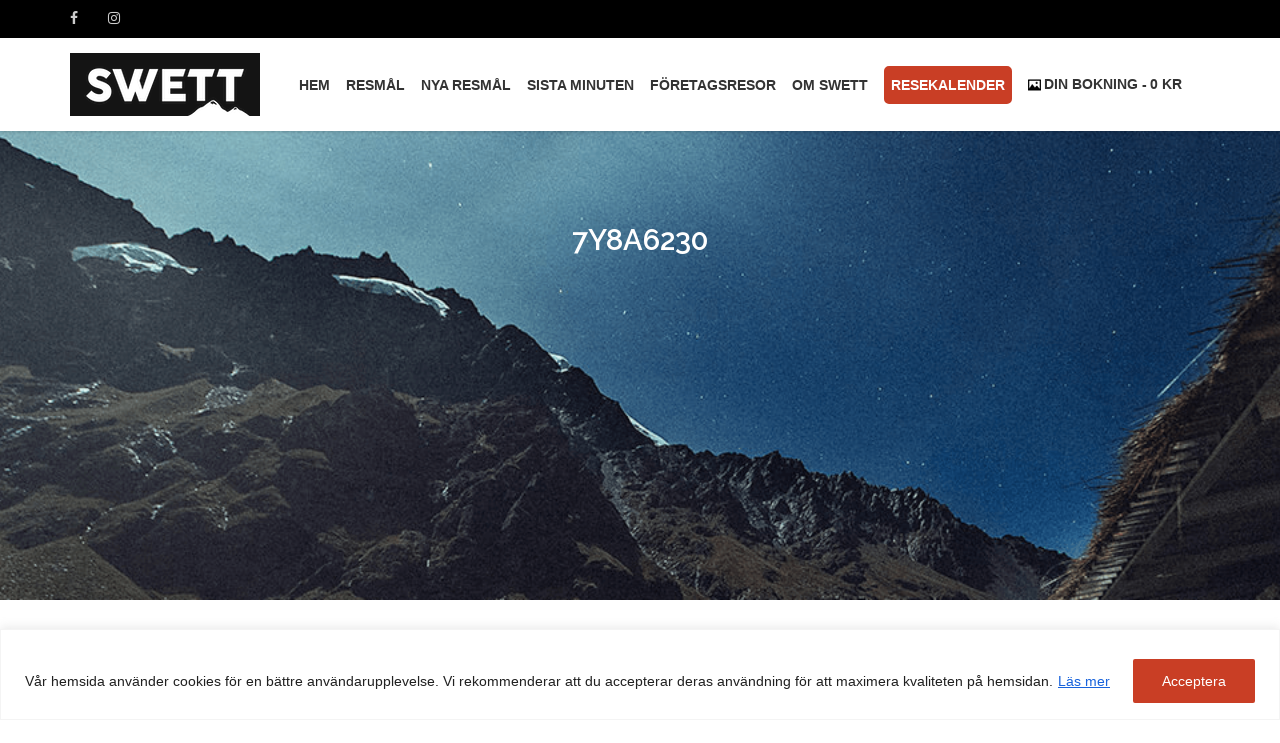

--- FILE ---
content_type: text/html; charset=UTF-8
request_url: https://www.swett.se/7y8a6230/
body_size: 34903
content:
<meta property="og:image" content="" />
<meta property="og:url" content="https://www.swett.se/7y8a6230/" />
<!DOCTYPE html>
<html dir="ltr" lang="sv-SE" prefix="og: https://ogp.me/ns#">
<head>
	<meta charset="UTF-8">
	<meta name="viewport" content="width=device-width, initial-scale=1">
	<link rel="profile" href="http://gmpg.org/xfn/11">
<!--<link rel='stylesheet' href='https://use.fontawesome.com/releases/v5.7.0/css/all.css' integrity='sha384-lZN37f5QGtY3VHgisS14W3ExzMWZxybE1SJSEsQp9S+oqd12jhcu+A56Ebc1zFSJ' crossorigin='anonymous'>-->
<link rel='stylesheet' href='https://www.swett.se/wp-content/themes/travelwp/assets/css/all.css' integrity='sha384-lZN37f5QGtY3VHgisS14W3ExzMWZxybE1SJSEsQp9S+oqd12jhcu+A56Ebc1zFSJ' crossorigin='anonymous'>
	<link rel="pingback" href="https://www.swett.se/xmlrpc.php">
	<title>7Y8A6230 | Swett</title>

		<!-- All in One SEO 4.8.1 - aioseo.com -->
	<meta name="robots" content="max-image-preview:large" />
	<meta name="author" content="nicklas.lautakoski"/>
	<link rel="canonical" href="https://www.swett.se/7y8a6230/" />
	<meta name="generator" content="All in One SEO (AIOSEO) 4.8.1" />
		<meta property="og:locale" content="sv_SE" />
		<meta property="og:site_name" content="Swett | Äventyrliga vandringsresor med Swett" />
		<meta property="og:type" content="article" />
		<meta property="og:title" content="7Y8A6230 | Swett" />
		<meta property="og:url" content="https://www.swett.se/7y8a6230/" />
		<meta property="article:published_time" content="2020-12-31T10:29:41+00:00" />
		<meta property="article:modified_time" content="2020-12-31T10:31:38+00:00" />
		<meta name="twitter:card" content="summary_large_image" />
		<meta name="twitter:title" content="7Y8A6230 | Swett" />
		<script type="application/ld+json" class="aioseo-schema">
			{"@context":"https:\/\/schema.org","@graph":[{"@type":"BreadcrumbList","@id":"https:\/\/www.swett.se\/7y8a6230\/#breadcrumblist","itemListElement":[{"@type":"ListItem","@id":"https:\/\/www.swett.se\/#listItem","position":1,"name":"Home","item":"https:\/\/www.swett.se\/","nextItem":{"@type":"ListItem","@id":"https:\/\/www.swett.se\/7y8a6230\/#listItem","name":"7Y8A6230"}},{"@type":"ListItem","@id":"https:\/\/www.swett.se\/7y8a6230\/#listItem","position":2,"name":"7Y8A6230","previousItem":{"@type":"ListItem","@id":"https:\/\/www.swett.se\/#listItem","name":"Home"}}]},{"@type":"ItemPage","@id":"https:\/\/www.swett.se\/7y8a6230\/#itempage","url":"https:\/\/www.swett.se\/7y8a6230\/","name":"7Y8A6230 | Swett","inLanguage":"sv-SE","isPartOf":{"@id":"https:\/\/www.swett.se\/#website"},"breadcrumb":{"@id":"https:\/\/www.swett.se\/7y8a6230\/#breadcrumblist"},"author":{"@id":"https:\/\/www.swett.se\/author\/nicklas-lautakoski\/#author"},"creator":{"@id":"https:\/\/www.swett.se\/author\/nicklas-lautakoski\/#author"},"datePublished":"2020-12-31T10:29:41+00:00","dateModified":"2020-12-31T10:31:38+00:00"},{"@type":"Organization","@id":"https:\/\/www.swett.se\/#organization","name":"Swett","description":"\u00c4ventyrliga vandringsresor med Swett","url":"https:\/\/www.swett.se\/"},{"@type":"Person","@id":"https:\/\/www.swett.se\/author\/nicklas-lautakoski\/#author","url":"https:\/\/www.swett.se\/author\/nicklas-lautakoski\/","name":"nicklas.lautakoski"},{"@type":"WebSite","@id":"https:\/\/www.swett.se\/#website","url":"https:\/\/www.swett.se\/","name":"Swett","description":"\u00c4ventyrliga vandringsresor med Swett","inLanguage":"sv-SE","publisher":{"@id":"https:\/\/www.swett.se\/#organization"}}]}
		</script>
		<!-- All in One SEO -->

<link rel='dns-prefetch' href='//maxcdn.bootstrapcdn.com' />
<link rel='dns-prefetch' href='//fonts.googleapis.com' />
<link rel='dns-prefetch' href='//s.w.org' />
<link rel='preconnect' href='https://fonts.gstatic.com' crossorigin />
<link rel="alternate" type="application/rss+xml" title="Swett &raquo; flöde" href="https://www.swett.se/feed/" />
<link rel="alternate" type="application/rss+xml" title="Swett &raquo; kommentarsflöde" href="https://www.swett.se/comments/feed/" />
<link rel="alternate" type="application/rss+xml" title="Swett &raquo; 7Y8A6230 kommentarsflöde" href="https://www.swett.se/feed/?attachment_id=75174" />
<script type="text/javascript">
window._wpemojiSettings = {"baseUrl":"https:\/\/s.w.org\/images\/core\/emoji\/14.0.0\/72x72\/","ext":".png","svgUrl":"https:\/\/s.w.org\/images\/core\/emoji\/14.0.0\/svg\/","svgExt":".svg","source":{"concatemoji":"https:\/\/www.swett.se\/wp-includes\/js\/wp-emoji-release.min.js"}};
/*! This file is auto-generated */
!function(e,a,t){var n,r,o,i=a.createElement("canvas"),p=i.getContext&&i.getContext("2d");function s(e,t){var a=String.fromCharCode,e=(p.clearRect(0,0,i.width,i.height),p.fillText(a.apply(this,e),0,0),i.toDataURL());return p.clearRect(0,0,i.width,i.height),p.fillText(a.apply(this,t),0,0),e===i.toDataURL()}function c(e){var t=a.createElement("script");t.src=e,t.defer=t.type="text/javascript",a.getElementsByTagName("head")[0].appendChild(t)}for(o=Array("flag","emoji"),t.supports={everything:!0,everythingExceptFlag:!0},r=0;r<o.length;r++)t.supports[o[r]]=function(e){if(!p||!p.fillText)return!1;switch(p.textBaseline="top",p.font="600 32px Arial",e){case"flag":return s([127987,65039,8205,9895,65039],[127987,65039,8203,9895,65039])?!1:!s([55356,56826,55356,56819],[55356,56826,8203,55356,56819])&&!s([55356,57332,56128,56423,56128,56418,56128,56421,56128,56430,56128,56423,56128,56447],[55356,57332,8203,56128,56423,8203,56128,56418,8203,56128,56421,8203,56128,56430,8203,56128,56423,8203,56128,56447]);case"emoji":return!s([129777,127995,8205,129778,127999],[129777,127995,8203,129778,127999])}return!1}(o[r]),t.supports.everything=t.supports.everything&&t.supports[o[r]],"flag"!==o[r]&&(t.supports.everythingExceptFlag=t.supports.everythingExceptFlag&&t.supports[o[r]]);t.supports.everythingExceptFlag=t.supports.everythingExceptFlag&&!t.supports.flag,t.DOMReady=!1,t.readyCallback=function(){t.DOMReady=!0},t.supports.everything||(n=function(){t.readyCallback()},a.addEventListener?(a.addEventListener("DOMContentLoaded",n,!1),e.addEventListener("load",n,!1)):(e.attachEvent("onload",n),a.attachEvent("onreadystatechange",function(){"complete"===a.readyState&&t.readyCallback()})),(e=t.source||{}).concatemoji?c(e.concatemoji):e.wpemoji&&e.twemoji&&(c(e.twemoji),c(e.wpemoji)))}(window,document,window._wpemojiSettings);
</script>
<style type="text/css">
img.wp-smiley,
img.emoji {
	display: inline !important;
	border: none !important;
	box-shadow: none !important;
	height: 1em !important;
	width: 1em !important;
	margin: 0 0.07em !important;
	vertical-align: -0.1em !important;
	background: none !important;
	padding: 0 !important;
}
</style>
	<link rel='stylesheet' id='wp-block-library-css'  href='https://www.swett.se/wp-includes/css/dist/block-library/style.min.css' type='text/css' media='all' />
<style id='global-styles-inline-css' type='text/css'>
body{--wp--preset--color--black: #000000;--wp--preset--color--cyan-bluish-gray: #abb8c3;--wp--preset--color--white: #ffffff;--wp--preset--color--pale-pink: #f78da7;--wp--preset--color--vivid-red: #cf2e2e;--wp--preset--color--luminous-vivid-orange: #ff6900;--wp--preset--color--luminous-vivid-amber: #fcb900;--wp--preset--color--light-green-cyan: #7bdcb5;--wp--preset--color--vivid-green-cyan: #00d084;--wp--preset--color--pale-cyan-blue: #8ed1fc;--wp--preset--color--vivid-cyan-blue: #0693e3;--wp--preset--color--vivid-purple: #9b51e0;--wp--preset--gradient--vivid-cyan-blue-to-vivid-purple: linear-gradient(135deg,rgba(6,147,227,1) 0%,rgb(155,81,224) 100%);--wp--preset--gradient--light-green-cyan-to-vivid-green-cyan: linear-gradient(135deg,rgb(122,220,180) 0%,rgb(0,208,130) 100%);--wp--preset--gradient--luminous-vivid-amber-to-luminous-vivid-orange: linear-gradient(135deg,rgba(252,185,0,1) 0%,rgba(255,105,0,1) 100%);--wp--preset--gradient--luminous-vivid-orange-to-vivid-red: linear-gradient(135deg,rgba(255,105,0,1) 0%,rgb(207,46,46) 100%);--wp--preset--gradient--very-light-gray-to-cyan-bluish-gray: linear-gradient(135deg,rgb(238,238,238) 0%,rgb(169,184,195) 100%);--wp--preset--gradient--cool-to-warm-spectrum: linear-gradient(135deg,rgb(74,234,220) 0%,rgb(151,120,209) 20%,rgb(207,42,186) 40%,rgb(238,44,130) 60%,rgb(251,105,98) 80%,rgb(254,248,76) 100%);--wp--preset--gradient--blush-light-purple: linear-gradient(135deg,rgb(255,206,236) 0%,rgb(152,150,240) 100%);--wp--preset--gradient--blush-bordeaux: linear-gradient(135deg,rgb(254,205,165) 0%,rgb(254,45,45) 50%,rgb(107,0,62) 100%);--wp--preset--gradient--luminous-dusk: linear-gradient(135deg,rgb(255,203,112) 0%,rgb(199,81,192) 50%,rgb(65,88,208) 100%);--wp--preset--gradient--pale-ocean: linear-gradient(135deg,rgb(255,245,203) 0%,rgb(182,227,212) 50%,rgb(51,167,181) 100%);--wp--preset--gradient--electric-grass: linear-gradient(135deg,rgb(202,248,128) 0%,rgb(113,206,126) 100%);--wp--preset--gradient--midnight: linear-gradient(135deg,rgb(2,3,129) 0%,rgb(40,116,252) 100%);--wp--preset--duotone--dark-grayscale: url('#wp-duotone-dark-grayscale');--wp--preset--duotone--grayscale: url('#wp-duotone-grayscale');--wp--preset--duotone--purple-yellow: url('#wp-duotone-purple-yellow');--wp--preset--duotone--blue-red: url('#wp-duotone-blue-red');--wp--preset--duotone--midnight: url('#wp-duotone-midnight');--wp--preset--duotone--magenta-yellow: url('#wp-duotone-magenta-yellow');--wp--preset--duotone--purple-green: url('#wp-duotone-purple-green');--wp--preset--duotone--blue-orange: url('#wp-duotone-blue-orange');--wp--preset--font-size--small: 13px;--wp--preset--font-size--medium: 20px;--wp--preset--font-size--large: 36px;--wp--preset--font-size--x-large: 42px;}.has-black-color{color: var(--wp--preset--color--black) !important;}.has-cyan-bluish-gray-color{color: var(--wp--preset--color--cyan-bluish-gray) !important;}.has-white-color{color: var(--wp--preset--color--white) !important;}.has-pale-pink-color{color: var(--wp--preset--color--pale-pink) !important;}.has-vivid-red-color{color: var(--wp--preset--color--vivid-red) !important;}.has-luminous-vivid-orange-color{color: var(--wp--preset--color--luminous-vivid-orange) !important;}.has-luminous-vivid-amber-color{color: var(--wp--preset--color--luminous-vivid-amber) !important;}.has-light-green-cyan-color{color: var(--wp--preset--color--light-green-cyan) !important;}.has-vivid-green-cyan-color{color: var(--wp--preset--color--vivid-green-cyan) !important;}.has-pale-cyan-blue-color{color: var(--wp--preset--color--pale-cyan-blue) !important;}.has-vivid-cyan-blue-color{color: var(--wp--preset--color--vivid-cyan-blue) !important;}.has-vivid-purple-color{color: var(--wp--preset--color--vivid-purple) !important;}.has-black-background-color{background-color: var(--wp--preset--color--black) !important;}.has-cyan-bluish-gray-background-color{background-color: var(--wp--preset--color--cyan-bluish-gray) !important;}.has-white-background-color{background-color: var(--wp--preset--color--white) !important;}.has-pale-pink-background-color{background-color: var(--wp--preset--color--pale-pink) !important;}.has-vivid-red-background-color{background-color: var(--wp--preset--color--vivid-red) !important;}.has-luminous-vivid-orange-background-color{background-color: var(--wp--preset--color--luminous-vivid-orange) !important;}.has-luminous-vivid-amber-background-color{background-color: var(--wp--preset--color--luminous-vivid-amber) !important;}.has-light-green-cyan-background-color{background-color: var(--wp--preset--color--light-green-cyan) !important;}.has-vivid-green-cyan-background-color{background-color: var(--wp--preset--color--vivid-green-cyan) !important;}.has-pale-cyan-blue-background-color{background-color: var(--wp--preset--color--pale-cyan-blue) !important;}.has-vivid-cyan-blue-background-color{background-color: var(--wp--preset--color--vivid-cyan-blue) !important;}.has-vivid-purple-background-color{background-color: var(--wp--preset--color--vivid-purple) !important;}.has-black-border-color{border-color: var(--wp--preset--color--black) !important;}.has-cyan-bluish-gray-border-color{border-color: var(--wp--preset--color--cyan-bluish-gray) !important;}.has-white-border-color{border-color: var(--wp--preset--color--white) !important;}.has-pale-pink-border-color{border-color: var(--wp--preset--color--pale-pink) !important;}.has-vivid-red-border-color{border-color: var(--wp--preset--color--vivid-red) !important;}.has-luminous-vivid-orange-border-color{border-color: var(--wp--preset--color--luminous-vivid-orange) !important;}.has-luminous-vivid-amber-border-color{border-color: var(--wp--preset--color--luminous-vivid-amber) !important;}.has-light-green-cyan-border-color{border-color: var(--wp--preset--color--light-green-cyan) !important;}.has-vivid-green-cyan-border-color{border-color: var(--wp--preset--color--vivid-green-cyan) !important;}.has-pale-cyan-blue-border-color{border-color: var(--wp--preset--color--pale-cyan-blue) !important;}.has-vivid-cyan-blue-border-color{border-color: var(--wp--preset--color--vivid-cyan-blue) !important;}.has-vivid-purple-border-color{border-color: var(--wp--preset--color--vivid-purple) !important;}.has-vivid-cyan-blue-to-vivid-purple-gradient-background{background: var(--wp--preset--gradient--vivid-cyan-blue-to-vivid-purple) !important;}.has-light-green-cyan-to-vivid-green-cyan-gradient-background{background: var(--wp--preset--gradient--light-green-cyan-to-vivid-green-cyan) !important;}.has-luminous-vivid-amber-to-luminous-vivid-orange-gradient-background{background: var(--wp--preset--gradient--luminous-vivid-amber-to-luminous-vivid-orange) !important;}.has-luminous-vivid-orange-to-vivid-red-gradient-background{background: var(--wp--preset--gradient--luminous-vivid-orange-to-vivid-red) !important;}.has-very-light-gray-to-cyan-bluish-gray-gradient-background{background: var(--wp--preset--gradient--very-light-gray-to-cyan-bluish-gray) !important;}.has-cool-to-warm-spectrum-gradient-background{background: var(--wp--preset--gradient--cool-to-warm-spectrum) !important;}.has-blush-light-purple-gradient-background{background: var(--wp--preset--gradient--blush-light-purple) !important;}.has-blush-bordeaux-gradient-background{background: var(--wp--preset--gradient--blush-bordeaux) !important;}.has-luminous-dusk-gradient-background{background: var(--wp--preset--gradient--luminous-dusk) !important;}.has-pale-ocean-gradient-background{background: var(--wp--preset--gradient--pale-ocean) !important;}.has-electric-grass-gradient-background{background: var(--wp--preset--gradient--electric-grass) !important;}.has-midnight-gradient-background{background: var(--wp--preset--gradient--midnight) !important;}.has-small-font-size{font-size: var(--wp--preset--font-size--small) !important;}.has-medium-font-size{font-size: var(--wp--preset--font-size--medium) !important;}.has-large-font-size{font-size: var(--wp--preset--font-size--large) !important;}.has-x-large-font-size{font-size: var(--wp--preset--font-size--x-large) !important;}
</style>
<link rel='stylesheet' id='contact-form-7-css'  href='https://www.swett.se/wp-content/plugins/contact-form-7/includes/css/styles.css' type='text/css' media='all' />
<link rel='stylesheet' id='sb_instagram_styles-css'  href='https://www.swett.se/wp-content/plugins/instagram-feed/css/sb-instagram.min.css' type='text/css' media='all' />
<link rel='stylesheet' id='sb-font-awesome-css'  href='https://maxcdn.bootstrapcdn.com/font-awesome/4.7.0/css/font-awesome.min.css' type='text/css' media='all' />
<link rel='stylesheet' id='style-tour-booking-jq-ui-css-css'  href='https://www.swett.se/wp-content/plugins/travel-booking/assets/css/frontend/jquery-ui.min.css' type='text/css' media='all' />
<link rel='stylesheet' id='style-tour-booking-css-css'  href='https://www.swett.se/wp-content/plugins/travel-booking/assets/css/frontend/booking.css' type='text/css' media='all' />
<link rel='stylesheet' id='wpmenucart-icons-css'  href='https://www.swett.se/wp-content/plugins/woocommerce-menu-bar-cart/css/wpmenucart-icons.css' type='text/css' media='all' />
<link rel='stylesheet' id='wpmenucart-css'  href='https://www.swett.se/wp-content/plugins/woocommerce-menu-bar-cart/css/wpmenucart-main.css' type='text/css' media='all' />
<link rel='stylesheet' id='woocommerce-general-css'  href='https://www.swett.se/wp-content/plugins/woocommerce/assets/css/woocommerce.css' type='text/css' media='all' />
<link rel='stylesheet' id='hamburger.css-css'  href='https://www.swett.se/wp-content/plugins/wp-responsive-menu/css/wpr-hamburger.css' type='text/css' media='all' />
<link rel='stylesheet' id='wprmenu.css-css'  href='https://www.swett.se/wp-content/plugins/wp-responsive-menu/css/wprmenu.css' type='text/css' media='all' />
<style id='wprmenu.css-inline-css' type='text/css'>
@media only screen and ( max-width: 768px ) {
				#mg-wprm-wrap ul li {
					border-top: solid 1px rgba(255,255,255,0.5);
					border-bottom: solid 1px rgba(255,255,255,0.5);
				}
				
				#wprmenu_bar {
					background-color: #000000;
				}
			
				html body div#mg-wprm-wrap .wpr_submit .icon.icon-search {
					color: #FFFFFF;
				}
				#wprmenu_bar .menu_title, #wprmenu_bar .wprmenu_icon_menu {
					color: #FFFFFF;
				}
				#wprmenu_bar .menu_title {
					font-size: 15px;
					font-weight: normal;
				}
				#mg-wprm-wrap li.menu-item a {
					font-size: 15px;
					text-transform: none;
					font-weight: normal;
				}
				#mg-wprm-wrap li.menu-item-has-children ul.sub-menu a {
					font-size: 13px;
					text-transform: uppercase;
					font-weight: normal;
				}
				#mg-wprm-wrap li.current-menu-item > a {
					background: #cc705f;
				}
				#mg-wprm-wrap li.current-menu-item > a,
				#mg-wprm-wrap li.current-menu-item span.wprmenu_icon{
					color: #FFFFFF !important;
				}
				#mg-wprm-wrap {
					background-color: #cb4731;
				}
				.cbp-spmenu-push-toright {
					left: 60% ;
				}
				.cbp-spmenu-push-toright .mm-slideout {
					left:60% ;
				}
				.cbp-spmenu-push-toleft {
					left: -60% ;
				}
				#mg-wprm-wrap.cbp-spmenu-right,
				#mg-wprm-wrap.cbp-spmenu-left,
				#mg-wprm-wrap.cbp-spmenu-right.custom,
				#mg-wprm-wrap.cbp-spmenu-left.custom,
				.cbp-spmenu-vertical {
					width: 60%;
					max-width: 350px;
				}
				#mg-wprm-wrap ul#wprmenu_menu_ul li.menu-item a,
				div#mg-wprm-wrap ul li span.wprmenu_icon {
					color: #FFFFFF !important;
				}
				#mg-wprm-wrap ul#wprmenu_menu_ul li.menu-item a:hover {
					background: #ffffff;
					color: #ca4731 !important;
				}
				div#mg-wprm-wrap ul>li:hover>span.wprmenu_icon {
					color: #ca4731 !important;
				}
				.wprmenu_bar .hamburger-inner, .wprmenu_bar .hamburger-inner::before, .wprmenu_bar .hamburger-inner::after {
					background: #000000;
				}
				.wprmenu_bar .hamburger:hover .hamburger-inner, .wprmenu_bar .hamburger:hover .hamburger-inner::before,
			 .wprmenu_bar .hamburger:hover .hamburger-inner::after {
				background: #000000;
				}
			div.wprmenu_bar div.hamburger{padding-right: 6px !important;}
				#wprmenu_menu.left {
					width:60%;
					left: -60%;
					right: auto;
				}
				#wprmenu_menu.right {
					width:60%;
					right: -60%;
					left: auto;
				}
			
					.wprmenu_bar .hamburger {
						float: left;
					}
					.wprmenu_bar #custom_menu_icon.hamburger {
						top: 50px;
						left: 5px;
						float: left !important;
						background-color: #dd3333;
					}
					

				.custMenu #custom_menu_icon {
				display: block;
			}#wprmenu_bar,#mg-wprm-wrap { display: block; }
			div#wpadminbar { position: fixed; }}
</style>
<link rel='stylesheet' id='wpr_icons-css'  href='https://www.swett.se/wp-content/plugins/wp-responsive-menu/inc/icons/style.css' type='text/css' media='all' />
<link rel='stylesheet' id='wc-deposits-frontend-css'  href='https://www.swett.se/wp-content/plugins/woocommerce-deposits/assets/css/frontend.css' type='text/css' media='all' />
<link rel='stylesheet' id='bootstrap-css'  href='https://www.swett.se/wp-content/themes/travelwp/assets/css/bootstrap.min.css' type='text/css' media='all' />
<link rel='stylesheet' id='font-awesome-css'  href='https://www.swett.se/wp-content/themes/travelwp/assets/css/font-awesome.min.css' type='text/css' media='all' />
<link rel='stylesheet' id='font-linearicons-css'  href='https://www.swett.se/wp-content/themes/travelwp/assets/css/font-linearicons.css' type='text/css' media='all' />
<link rel='stylesheet' id='travelwp-flaticon-css'  href='https://www.swett.se/wp-content/themes/travelwp/assets/css/flaticon.css' type='text/css' media='all' />
<link rel='stylesheet' id='travelwp-style-css'  href='https://www.swett.se/wp-content/themes/travelwp/style.css' type='text/css' media='all' />
<link rel='stylesheet' id='physcode_travelwp-css'  href='https://www.swett.se/wp-content/uploads/physcode/physcode_travelwp.css' type='text/css' media='all' />
<link rel='stylesheet' id='js_composer_custom_css-css'  href='//www.swett.se/wp-content/uploads/js_composer/custom.css' type='text/css' media='all' />
<link rel='stylesheet' id='jquery-ui-smoothness-css'  href='https://www.swett.se/wp-content/plugins/contact-form-7/includes/js/jquery-ui/themes/smoothness/jquery-ui.min.css' type='text/css' media='screen' />
<link rel="preload" as="style" href="https://fonts.googleapis.com/css?family=Raleway:600&#038;display=swap&#038;ver=1758028801" /><link rel="stylesheet" href="https://fonts.googleapis.com/css?family=Raleway:600&#038;display=swap&#038;ver=1758028801" media="print" onload="this.media='all'"><noscript><link rel="stylesheet" href="https://fonts.googleapis.com/css?family=Raleway:600&#038;display=swap&#038;ver=1758028801" /></noscript><script type="text/javascript">
		var tb_phys_ajax_url ="https://www.swett.se/";
		</script><script type='text/javascript' src='https://www.swett.se/wp-includes/js/jquery/jquery.min.js' id='jquery-core-js'></script>
<script type='text/javascript' src='https://www.swett.se/wp-includes/js/jquery/jquery-migrate.min.js' id='jquery-migrate-js'></script>
<script type='text/javascript' src='https://www.swett.se/wp-content/themes/travelwp/assets/js/jquery.validate.min.js' id='validate-script-js'></script>
<script type='text/javascript' id='ajax-auth-script-js-extra'>
/* <![CDATA[ */
var ajax_auth_object = {"ajaxurl":"https:\/\/www.swett.se\/wp-admin\/admin-ajax.php","redirecturl":"https:\/\/www.swett.se\/mitt-konto\/","loadingmessage":"Skickar login uppgifter..."};
/* ]]> */
</script>
<script type='text/javascript' src='https://www.swett.se/wp-content/themes/travelwp/assets/js/ajax-auth-script.js' id='ajax-auth-script-js'></script>
<script type='text/javascript' id='cookie-law-info-js-extra'>
/* <![CDATA[ */
var _ckyConfig = {"_ipData":[],"_assetsURL":"https:\/\/www.swett.se\/wp-content\/plugins\/cookie-law-info\/lite\/frontend\/images\/","_publicURL":"https:\/\/www.swett.se","_expiry":"365","_categories":[{"name":"Necessary","slug":"necessary","isNecessary":true,"ccpaDoNotSell":true,"cookies":[],"active":true,"defaultConsent":{"gdpr":true,"ccpa":true}},{"name":"Functional","slug":"functional","isNecessary":false,"ccpaDoNotSell":true,"cookies":[],"active":true,"defaultConsent":{"gdpr":false,"ccpa":false}},{"name":"Analytics","slug":"analytics","isNecessary":false,"ccpaDoNotSell":true,"cookies":[],"active":true,"defaultConsent":{"gdpr":false,"ccpa":false}},{"name":"Performance","slug":"performance","isNecessary":false,"ccpaDoNotSell":true,"cookies":[],"active":true,"defaultConsent":{"gdpr":false,"ccpa":false}},{"name":"Advertisement","slug":"advertisement","isNecessary":false,"ccpaDoNotSell":true,"cookies":[],"active":true,"defaultConsent":{"gdpr":false,"ccpa":false}}],"_activeLaw":"gdpr","_rootDomain":"","_block":"1","_showBanner":"1","_bannerConfig":{"settings":{"type":"banner","position":"bottom","applicableLaw":"gdpr"},"behaviours":{"reloadBannerOnAccept":false,"loadAnalyticsByDefault":false,"animations":{"onLoad":"animate","onHide":"sticky"}},"config":{"revisitConsent":{"status":true,"tag":"revisit-consent","position":"bottom-left","meta":{"url":"#"},"styles":{"background-color":"#0056A7"},"elements":{"title":{"type":"text","tag":"revisit-consent-title","status":true,"styles":{"color":"#0056a7"}}}},"preferenceCenter":{"toggle":{"status":true,"tag":"detail-category-toggle","type":"toggle","states":{"active":{"styles":{"background-color":"#1863DC"}},"inactive":{"styles":{"background-color":"#D0D5D2"}}}}},"categoryPreview":{"status":false,"toggle":{"status":true,"tag":"detail-category-preview-toggle","type":"toggle","states":{"active":{"styles":{"background-color":"#1863DC"}},"inactive":{"styles":{"background-color":"#D0D5D2"}}}}},"videoPlaceholder":{"status":true,"styles":{"background-color":"#000000","border-color":"#000000cc","color":"#ffffff"}},"readMore":{"status":true,"tag":"readmore-button","type":"link","meta":{"noFollow":true,"newTab":true},"styles":{"color":"#1863DC","background-color":"transparent","border-color":"transparent"}},"auditTable":{"status":true}}},"_version":"3.0.3","_logConsent":"","_tags":[{"tag":"accept-button","styles":{"color":"#FFFFFF","background-color":"#c93e25","border-color":"#c93e25"}},{"tag":"reject-button","styles":{"color":"#1863DC","background-color":"transparent","border-color":"#1863DC"}},{"tag":"settings-button","styles":{"color":"#1863DC","background-color":"transparent","border-color":"#1863DC"}},{"tag":"readmore-button","styles":{"color":"#1863DC","background-color":"transparent","border-color":"transparent"}},{"tag":"donotsell-button","styles":{"color":"#1863DC","background-color":"transparent","border-color":"transparent"}},{"tag":"accept-button","styles":{"color":"#FFFFFF","background-color":"#c93e25","border-color":"#c93e25"}},{"tag":"revisit-consent","styles":{"background-color":"#0056A7"}}],"_shortCodes":[{"key":"cky_readmore","content":"<a href=\"https:\/\/www.swett.se\/integritetspolicy\/\" class=\"cky-policy\" aria-label=\"L\u00e4s mer\" target=\"_blank\" rel=\"noopener\" data-cky-tag=\"readmore-button\">L\u00e4s mer<\/a>","tag":"readmore-button","status":true,"attributes":{"rel":"nofollow","target":"_blank"}},{"key":"cky_show_desc","content":"<button class=\"cky-show-desc-btn\" data-cky-tag=\"show-desc-button\" aria-label=\"Show more\">Show more<\/button>","tag":"show-desc-button","status":true,"attributes":[]},{"key":"cky_hide_desc","content":"<button class=\"cky-show-desc-btn\" data-cky-tag=\"hide-desc-button\" aria-label=\"Show less\">Show less<\/button>","tag":"hide-desc-button","status":true,"attributes":[]},{"key":"cky_category_toggle_label","content":"[cky_{{status}}_category_label] [cky_preference_{{category_slug}}_title]","tag":"","status":true,"attributes":[]},{"key":"cky_enable_category_label","content":"Enable","tag":"","status":true,"attributes":[]},{"key":"cky_disable_category_label","content":"Disable","tag":"","status":true,"attributes":[]},{"key":"cky_video_placeholder","content":"<div class=\"video-placeholder-normal\" data-cky-tag=\"video-placeholder\" id=\"[UNIQUEID]\"><p class=\"video-placeholder-text-normal\" data-cky-tag=\"placeholder-title\">Please accept the cookie consent<\/p><\/div>","tag":"","status":true,"attributes":[]}],"_rtl":"","_providersToBlock":[]};
var _ckyStyles = {"css":".cky-overlay { background: #000000; opacity: 0.4; position: fixed; top: 0; left: 0; width: 100%; height: 100%; z-index: 99999999; } .cky-hide { display: none; } .cky-btn-revisit-wrapper { display: flex; align-items: center; justify-content: center; background: #0056a7; width: 60px; height: 60px; border-radius: 50%; position: fixed; z-index: 999999; cursor: pointer; } .cky-revisit-bottom-left { bottom: 15px; left: 15px; } .cky-revisit-bottom-right { bottom: 15px; right: 15px; } .cky-btn-revisit-wrapper .cky-btn-revisit { background: none; border: none; cursor: pointer; position: relative; margin: 0; padding: 0; } .cky-btn-revisit-wrapper .cky-btn-revisit img { max-width: fit-content; margin: 0; } .cky-revisit-bottom-left:hover::before { content: attr(data-tooltip); position: absolute; background: #333333; color: #ffffff; left: calc(100% + 7px); font-size: 14px; width: max-content; padding: 5px 8px; border-radius: 4px; } .cky-revisit-bottom-left:hover::after { position: absolute; content: \"\"; border: 5px solid transparent; left: calc(100% + 2px); border-left-width: 0; border-right-color: #333333; } .cky-revisit-bottom-right:hover::before { content: attr(data-tooltip); position: absolute; background: #333333; color: #ffffff; right: calc(100% + 7px); font-size: 14px; width: max-content; padding: 5px 8px; border-radius: 4px; } .cky-revisit-bottom-right:hover::after { position: absolute; content: \"\"; border: 5px solid transparent; right: calc(100% + 2px); border-right-width: 0; border-left-color: #333; } .cky-revisit-hide { display: none; } .cky-consent-container { position: fixed; width: 100%; box-sizing: border-box; z-index: 9999999; } .cky-consent-container .cky-consent-bar { background: #ffffff; border: 1px solid; padding: 16.5px 24px; box-shadow: 0 -1px 10px 0 #acabab4d; } .cky-banner-bottom { bottom: 0; left: 0; } .cky-banner-top { top: 0; left: 0; } .cky-custom-brand-logo-wrapper .cky-custom-brand-logo { width: 100px; height: auto; margin: 0 0 12px 0; } .cky-notice .cky-title { color: #212121; font-weight: 700; font-size: 18px; line-height: 24px; margin: 0 0 12px 0; } .cky-notice-group { display: flex; justify-content: space-between; align-items: center; font-size: 14px; line-height: 24px; font-weight: 400; } .cky-notice-des * { font-size: 14px; } .cky-notice-des { color: #212121; font-size: 14px; line-height: 24px; font-weight: 400; } .cky-notice-des img { height: 25px; width: 25px; } .cky-consent-bar .cky-notice-des p { color: inherit; margin-top: 0; } .cky-notice-des P:last-child { margin-bottom: 0; } .cky-notice-des a.cky-policy, .cky-notice-des button.cky-policy { font-size: 14px; color: #1863dc; white-space: nowrap; cursor: pointer; background: transparent; border: 1px solid; text-decoration: underline; } .cky-notice-des button.cky-policy { padding: 0; } .cky-notice-des a.cky-policy:focus-visible, .cky-notice-des button.cky-policy:focus-visible, .cky-preference-content-wrapper .cky-show-desc-btn:focus-visible, .cky-accordion-header .cky-accordion-btn:focus-visible, .cky-preference-header .cky-btn-close:focus-visible, .cky-switch input[type=checkbox]:focus-visible, .cky-footer-wrapper a:focus-visible, .cky-btn:focus-visible { outline: 2px solid #1863dc; outline-offset: 2px; } .cky-btn:focus:not(:focus-visible), .cky-accordion-header .cky-accordion-btn:focus:not(:focus-visible), .cky-preference-content-wrapper .cky-show-desc-btn:focus:not(:focus-visible), .cky-btn-revisit-wrapper .cky-btn-revisit:focus:not(:focus-visible), .cky-preference-header .cky-btn-close:focus:not(:focus-visible), .cky-consent-bar .cky-banner-btn-close:focus:not(:focus-visible) { outline: 0; } button.cky-show-desc-btn:not(:hover):not(:active) { color: #1863dc; background: transparent; } button.cky-accordion-btn:not(:hover):not(:active), button.cky-banner-btn-close:not(:hover):not(:active), button.cky-btn-close:not(:hover):not(:active), button.cky-btn-revisit:not(:hover):not(:active) { background: transparent; } .cky-consent-bar button:hover, .cky-modal.cky-modal-open button:hover, .cky-consent-bar button:focus, .cky-modal.cky-modal-open button:focus { text-decoration: none; } .cky-notice-btn-wrapper { display: flex; justify-content: center; align-items: center; margin-left: 15px; } .cky-notice-btn-wrapper .cky-btn { text-shadow: none; box-shadow: none; } .cky-btn { font-size: 14px; font-family: inherit; line-height: 24px; padding: 8px 27px; font-weight: 500; margin: 0 8px 0 0; border-radius: 2px; white-space: nowrap; cursor: pointer; text-align: center; text-transform: none; min-height: 0; } .cky-btn:hover { opacity: 0.8; } .cky-btn-customize { color: #1863dc; background: transparent; border: 2px solid #1863dc; } .cky-btn-reject { color: #1863dc; background: transparent; border: 2px solid #1863dc; } .cky-btn-accept { background: #1863dc; color: #ffffff; border: 2px solid #1863dc; } .cky-btn:last-child { margin-right: 0; } @media (max-width: 768px) { .cky-notice-group { display: block; } .cky-notice-btn-wrapper { margin-left: 0; } .cky-notice-btn-wrapper .cky-btn { flex: auto; max-width: 100%; margin-top: 10px; white-space: unset; } } @media (max-width: 576px) { .cky-notice-btn-wrapper { flex-direction: column; } .cky-custom-brand-logo-wrapper, .cky-notice .cky-title, .cky-notice-des, .cky-notice-btn-wrapper { padding: 0 28px; } .cky-consent-container .cky-consent-bar { padding: 16.5px 0; } .cky-notice-des { max-height: 40vh; overflow-y: scroll; } .cky-notice-btn-wrapper .cky-btn { width: 100%; padding: 8px; margin-right: 0; } .cky-notice-btn-wrapper .cky-btn-accept { order: 1; } .cky-notice-btn-wrapper .cky-btn-reject { order: 3; } .cky-notice-btn-wrapper .cky-btn-customize { order: 2; } } @media (max-width: 425px) { .cky-custom-brand-logo-wrapper, .cky-notice .cky-title, .cky-notice-des, .cky-notice-btn-wrapper { padding: 0 24px; } .cky-notice-btn-wrapper { flex-direction: column; } .cky-btn { width: 100%; margin: 10px 0 0 0; } .cky-notice-btn-wrapper .cky-btn-customize { order: 2; } .cky-notice-btn-wrapper .cky-btn-reject { order: 3; } .cky-notice-btn-wrapper .cky-btn-accept { order: 1; margin-top: 16px; } } @media (max-width: 352px) { .cky-notice .cky-title { font-size: 16px; } .cky-notice-des * { font-size: 12px; } .cky-notice-des, .cky-btn { font-size: 12px; } } .cky-modal.cky-modal-open { display: flex; visibility: visible; -webkit-transform: translate(-50%, -50%); -moz-transform: translate(-50%, -50%); -ms-transform: translate(-50%, -50%); -o-transform: translate(-50%, -50%); transform: translate(-50%, -50%); top: 50%; left: 50%; transition: all 1s ease; } .cky-modal { box-shadow: 0 32px 68px rgba(0, 0, 0, 0.3); margin: 0 auto; position: fixed; max-width: 100%; background: #ffffff; top: 50%; box-sizing: border-box; border-radius: 6px; z-index: 999999999; color: #212121; -webkit-transform: translate(-50%, 100%); -moz-transform: translate(-50%, 100%); -ms-transform: translate(-50%, 100%); -o-transform: translate(-50%, 100%); transform: translate(-50%, 100%); visibility: hidden; transition: all 0s ease; } .cky-preference-center { max-height: 79vh; overflow: hidden; width: 845px; overflow: hidden; flex: 1 1 0; display: flex; flex-direction: column; border-radius: 6px; } .cky-preference-header { display: flex; align-items: center; justify-content: space-between; padding: 22px 24px; border-bottom: 1px solid; } .cky-preference-header .cky-preference-title { font-size: 18px; font-weight: 700; line-height: 24px; } .cky-preference-header .cky-btn-close { margin: 0; cursor: pointer; vertical-align: middle; padding: 0; background: none; border: none; width: auto; height: auto; min-height: 0; line-height: 0; text-shadow: none; box-shadow: none; } .cky-preference-header .cky-btn-close img { margin: 0; } .cky-preference-body-wrapper { padding: 0 24px; flex: 1; overflow: auto; box-sizing: border-box; } .cky-preference-content-wrapper * { font-size: 14px; } .cky-preference-content-wrapper { font-size: 14px; line-height: 24px; font-weight: 400; padding: 12px 0; border-bottom: 1px solid; } .cky-preference-content-wrapper img { height: 25px; width: 25px; } .cky-preference-content-wrapper .cky-show-desc-btn { font-size: 14px; font-family: inherit; color: #1863dc; text-decoration: none; line-height: 24px; padding: 0; margin: 0; white-space: nowrap; cursor: pointer; background: transparent; border-color: transparent; text-transform: none; min-height: 0; text-shadow: none; box-shadow: none; } .cky-preference-body-wrapper .cky-preference-content-wrapper p { color: inherit; margin-top: 0; } .cky-preference-content-wrapper p:last-child { margin-bottom: 0; } .cky-accordion-wrapper { margin-bottom: 10px; } .cky-accordion { border-bottom: 1px solid; } .cky-accordion:last-child { border-bottom: none; } .cky-accordion .cky-accordion-item { display: flex; margin-top: 10px; } .cky-accordion .cky-accordion-body { display: none; } .cky-accordion.cky-accordion-active .cky-accordion-body { display: block; padding: 0 22px; margin-bottom: 16px; } .cky-accordion-header-wrapper { cursor: pointer; width: 100%; } .cky-accordion-item .cky-accordion-header { display: flex; justify-content: space-between; align-items: center; } .cky-accordion-header .cky-accordion-btn { font-size: 16px; font-family: inherit; color: #212121; line-height: 24px; background: none; border: none; font-weight: 700; padding: 0; margin: 0; cursor: pointer; text-transform: none; min-height: 0; text-shadow: none; box-shadow: none; } .cky-accordion-header .cky-always-active { color: #008000; font-weight: 600; line-height: 24px; font-size: 14px; } .cky-accordion-header-des * { font-size: 14px; } .cky-accordion-header-des { font-size: 14px; line-height: 24px; margin: 10px 0 16px 0; } .cky-accordion-header-wrapper .cky-accordion-header-des p { color: inherit; margin-top: 0; } .cky-accordion-chevron { margin-right: 22px; position: relative; cursor: pointer; } .cky-accordion-chevron-hide { display: none; } .cky-accordion .cky-accordion-chevron i::before { content: \"\"; position: absolute; border-right: 1.4px solid; border-bottom: 1.4px solid; border-color: inherit; height: 6px; width: 6px; -webkit-transform: rotate(-45deg); -moz-transform: rotate(-45deg); -ms-transform: rotate(-45deg); -o-transform: rotate(-45deg); transform: rotate(-45deg); transition: all 0.2s ease-in-out; top: 8px; } .cky-accordion.cky-accordion-active .cky-accordion-chevron i::before { -webkit-transform: rotate(45deg); -moz-transform: rotate(45deg); -ms-transform: rotate(45deg); -o-transform: rotate(45deg); transform: rotate(45deg); } .cky-audit-table { background: #f4f4f4; border-radius: 6px; } .cky-audit-table .cky-empty-cookies-text { color: inherit; font-size: 12px; line-height: 24px; margin: 0; padding: 10px; } .cky-audit-table .cky-cookie-des-table { font-size: 12px; line-height: 24px; font-weight: normal; padding: 15px 10px; border-bottom: 1px solid; border-bottom-color: inherit; margin: 0; } .cky-audit-table .cky-cookie-des-table:last-child { border-bottom: none; } .cky-audit-table .cky-cookie-des-table li { list-style-type: none; display: flex; padding: 3px 0; } .cky-audit-table .cky-cookie-des-table li:first-child { padding-top: 0; } .cky-cookie-des-table li div:first-child { width: 100px; font-weight: 600; word-break: break-word; word-wrap: break-word; } .cky-cookie-des-table li div:last-child { flex: 1; word-break: break-word; word-wrap: break-word; margin-left: 8px; } .cky-cookie-des-table li div:last-child p { color: inherit; margin-top: 0; } .cky-cookie-des-table li div:last-child p:last-child { margin-bottom: 0; } .cky-footer-shadow { display: block; width: 100%; height: 40px; background: linear-gradient(180deg, rgba(255, 255, 255, 0) 0%, #ffffff 100%); position: absolute; bottom: calc(100% - 1px); } .cky-footer-wrapper { position: relative; } .cky-prefrence-btn-wrapper { display: flex; flex-wrap: wrap; align-items: center; justify-content: center; padding: 22px 24px; border-top: 1px solid; } .cky-prefrence-btn-wrapper .cky-btn { flex: auto; max-width: 100%; text-shadow: none; box-shadow: none; } .cky-btn-preferences { color: #1863dc; background: transparent; border: 2px solid #1863dc; } .cky-preference-header, .cky-preference-body-wrapper, .cky-preference-content-wrapper, .cky-accordion-wrapper, .cky-accordion, .cky-accordion-wrapper, .cky-footer-wrapper, .cky-prefrence-btn-wrapper { border-color: inherit; } @media (max-width: 845px) { .cky-modal { max-width: calc(100% - 16px); } } @media (max-width: 576px) { .cky-modal { max-width: 100%; } .cky-preference-center { max-height: 100vh; } .cky-prefrence-btn-wrapper { flex-direction: column; } .cky-accordion.cky-accordion-active .cky-accordion-body { padding-right: 0; } .cky-prefrence-btn-wrapper .cky-btn { width: 100%; margin: 10px 0 0 0; } .cky-prefrence-btn-wrapper .cky-btn-reject { order: 3; } .cky-prefrence-btn-wrapper .cky-btn-accept { order: 1; margin-top: 0; } .cky-prefrence-btn-wrapper .cky-btn-preferences { order: 2; } } @media (max-width: 425px) { .cky-accordion-chevron { margin-right: 15px; } .cky-notice-btn-wrapper { margin-top: 0; } .cky-accordion.cky-accordion-active .cky-accordion-body { padding: 0 15px; } } @media (max-width: 352px) { .cky-preference-header .cky-preference-title { font-size: 16px; } .cky-preference-header { padding: 16px 24px; } .cky-preference-content-wrapper *, .cky-accordion-header-des * { font-size: 12px; } .cky-preference-content-wrapper, .cky-preference-content-wrapper .cky-show-more, .cky-accordion-header .cky-always-active, .cky-accordion-header-des, .cky-preference-content-wrapper .cky-show-desc-btn, .cky-notice-des a.cky-policy { font-size: 12px; } .cky-accordion-header .cky-accordion-btn { font-size: 14px; } } .cky-switch { display: flex; } .cky-switch input[type=checkbox] { position: relative; width: 44px; height: 24px; margin: 0; background: #d0d5d2; -webkit-appearance: none; border-radius: 50px; cursor: pointer; outline: 0; border: none; top: 0; } .cky-switch input[type=checkbox]:checked { background: #1863dc; } .cky-switch input[type=checkbox]:before { position: absolute; content: \"\"; height: 20px; width: 20px; left: 2px; bottom: 2px; border-radius: 50%; background-color: white; -webkit-transition: 0.4s; transition: 0.4s; margin: 0; } .cky-switch input[type=checkbox]:after { display: none; } .cky-switch input[type=checkbox]:checked:before { -webkit-transform: translateX(20px); -ms-transform: translateX(20px); transform: translateX(20px); } @media (max-width: 425px) { .cky-switch input[type=checkbox] { width: 38px; height: 21px; } .cky-switch input[type=checkbox]:before { height: 17px; width: 17px; } .cky-switch input[type=checkbox]:checked:before { -webkit-transform: translateX(17px); -ms-transform: translateX(17px); transform: translateX(17px); } } .cky-consent-bar .cky-banner-btn-close { position: absolute; right: 9px; top: 5px; background: none; border: none; cursor: pointer; padding: 0; margin: 0; min-height: 0; line-height: 0; height: auto; width: auto; text-shadow: none; box-shadow: none; } .cky-consent-bar .cky-banner-btn-close img { height: 9px; width: 9px; margin: 0; } .cky-btn-do-not-sell { font-size: 14px; line-height: 24px; padding: 6px 0; margin: 0; font-weight: 500; background: none; border-radius: 2px; border: none; white-space: nowrap; cursor: pointer; text-align: left; color: #1863dc; background: transparent; border-color: transparent; } .cky-notice-btn-wrapper .cky-btn-do-not-sell { box-shadow: none; text-shadow: none; } .cky-consent-bar .cky-banner-btn-close:focus-visible, .cky-notice-des a.cky-policy:focus-visible, .cky-notice-des button.cky-policy:focus-visible, .cky-btn-do-not-sell:focus-visible, .cky-opt-out-btn-wrapper .cky-btn:focus-visible { outline: 2px solid #1863dc; outline-offset: 2px; } @media (max-width: 768px) { .cky-notice-btn-wrapper { margin-left: 0; margin-top: 10px; justify-content: left; } .cky-notice-btn-wrapper .cky-btn-do-not-sell { padding: 0; } } @media (max-width: 352px) { .cky-btn-do-not-sell, .cky-notice-des a.cky-policy { font-size: 12px; } } .cky-opt-out { width: 400px; border-radius: 6px; } .cky-opt-out .cky-opt-out-body { padding: 32px; border-radius: 6px 6px 0 0; } .cky-opt-out-text { margin-bottom: 20px; font-size: 16px; line-height: 24px; font-weight: 600; text-align: center; } .cky-opt-out-btn-wrapper { display: flex; flex-wrap: wrap; justify-content: center; align-items: center; } .cky-opt-out-btn-wrapper .cky-btn { width: auto; margin: 0 12px 0 0; border-radius: 2px; padding: 5px 12px; cursor: pointer; text-align: center; white-space: normal; font-size: 14px; line-height: 24px; font-weight: 500; text-decoration: none; box-shadow: none; text-shadow: none; } .cky-btn-cancel { border: 1px solid #dedfe0; background: transparent; color: #858585; } .cky-btn:last-child { margin-right: 0; } .cky-btn-confirm { background: #1863dc; color: #f4f4f4; border: 1px solid #1863dc; } @media (max-width: 400px) { .cky-opt-out { width: 300px; } } @media (max-width: 352px) { .cky-opt-out-btn-wrapper .cky-btn { font-size: 12px; } .cky-opt-out-text { font-size: 14px; } } .video-placeholder-youtube { background-size: 100% 100%; background-position: center; background-repeat: no-repeat; background-color: #b2b0b059; position: relative; display: flex; align-items: center; justify-content: center; max-width: 100%; } .video-placeholder-text-youtube { text-align: center; align-items: center; padding: 10px 16px; background-color: #000000cc; color: #ffffff; border: 1px solid; } .video-placeholder-normal { background-image: url(\"\/wp-content\/plugins\/cookie-law-info\/lite\/frontend\/images\/placeholder.svg\"); background-size: 80px; background-position: center; background-repeat: no-repeat; background-color: #b2b0b059; position: relative; display: flex; align-items: flex-end; justify-content: center; max-width: 100%; } .video-placeholder-text-normal { align-items: center; padding: 10px 16px; text-align: center; border: 1px solid; } .cky-rtl { direction: rtl; text-align: right; } .cky-rtl .cky-banner-btn-close { left: 9px; right: auto; } .cky-rtl .cky-notice-btn-wrapper .cky-btn:last-child { margin-right: 8px; } .cky-rtl .cky-notice-btn-wrapper .cky-btn:first-child { margin-right: 0; } .cky-rtl .cky-notice-btn-wrapper { margin-left: 0; margin-right: 15px; } .cky-rtl .cky-prefrence-btn-wrapper .cky-btn { margin-right: 8px; } .cky-rtl .cky-prefrence-btn-wrapper .cky-btn:first-child { margin-right: 0; } .cky-rtl .cky-accordion .cky-accordion-chevron i::before { border: none; border-left: 1.4px solid; border-top: 1.4px solid; left: 12px; } .cky-rtl .cky-accordion.cky-accordion-active .cky-accordion-chevron i::before { -webkit-transform: rotate(-135deg); -moz-transform: rotate(-135deg); -ms-transform: rotate(-135deg); -o-transform: rotate(-135deg); transform: rotate(-135deg); } @media (max-width: 768px) { .cky-rtl .cky-notice-btn-wrapper { margin-right: 0 } } @media (max-width: 576px) { .cky-rtl .cky-notice-btn-wrapper .cky-btn:last-child { margin-right: 0; } .cky-rtl .cky-prefrence-btn-wrapper .cky-btn { margin-right: 0; } .cky-rtl .cky-accordion.cky-accordion-active .cky-accordion-body { padding: 0 22px 0 0; } } @media (max-width: 425px) { .cky-rtl .cky-accordion.cky-accordion-active .cky-accordion-body { padding: 0 15px 0 0; } } .cky-rtl .cky-opt-out-btn-wrapper .cky-btn { margin-right: 12px; } .cky-rtl .cky-opt-out-btn-wrapper .cky-btn:first-child { margin-right: 0; } .cky-rtl .cky-notice-btn-wrapper .cky-btn-do-not-sell { text-align: right; }"};
/* ]]> */
</script>
<script type='text/javascript' src='https://www.swett.se/wp-content/plugins/cookie-law-info/lite/frontend/js/script.min.js' id='cookie-law-info-js'></script>
<script type='text/javascript' id='wc-add-to-cart-js-extra'>
/* <![CDATA[ */
var wc_add_to_cart_params = {"ajax_url":"\/wp-admin\/admin-ajax.php","wc_ajax_url":"https:\/\/www.swett.se\/?wc-ajax=%%endpoint%%","i18n_view_cart":"Visa varukorg","cart_url":"https:\/\/www.swett.se\/dinbokning\/","is_cart":"","cart_redirect_after_add":"yes"};
/* ]]> */
</script>
<script type='text/javascript' src='https://www.swett.se/wp-content/plugins/woocommerce/assets/js/frontend/add-to-cart.min.js' id='wc-add-to-cart-js'></script>
<script type='text/javascript' src='https://www.swett.se/wp-content/plugins/wp-responsive-menu/js/modernizr.custom.js' id='modernizr-js'></script>
<script type='text/javascript' src='https://www.swett.se/wp-content/plugins/wp-responsive-menu/js/jquery.touchSwipe.min.js' id='touchSwipe-js'></script>
<script type='text/javascript' id='wprmenu.js-js-extra'>
/* <![CDATA[ */
var wprmenu = {"zooming":"yes","from_width":"768","push_width":"350","menu_width":"60","parent_click":"no","swipe":"yes"};
/* ]]> */
</script>
<script type='text/javascript' src='https://www.swett.se/wp-content/plugins/wp-responsive-menu/js/wprmenu.js' id='wprmenu.js-js'></script>
<script type='text/javascript' src='https://www.swett.se/wp-content/plugins/js_composer/assets/js/vendors/woocommerce-add-to-cart.js' id='vc_woocommerce-add-to-cart-js-js'></script>
<link rel="https://api.w.org/" href="https://www.swett.se/wp-json/" /><link rel="alternate" type="application/json" href="https://www.swett.se/wp-json/wp/v2/media/75174" /><link rel="EditURI" type="application/rsd+xml" title="RSD" href="https://www.swett.se/xmlrpc.php?rsd" />
<link rel="wlwmanifest" type="application/wlwmanifest+xml" href="https://www.swett.se/wp-includes/wlwmanifest.xml" /> 
<meta name="generator" content="WordPress 6.0" />
<meta name="generator" content="WooCommerce 3.2.4" />
<link rel='shortlink' href='https://www.swett.se/?p=75174' />
<link rel="alternate" type="application/json+oembed" href="https://www.swett.se/wp-json/oembed/1.0/embed?url=https%3A%2F%2Fwww.swett.se%2F7y8a6230%2F" />
<link rel="alternate" type="text/xml+oembed" href="https://www.swett.se/wp-json/oembed/1.0/embed?url=https%3A%2F%2Fwww.swett.se%2F7y8a6230%2F&#038;format=xml" />
<meta name="generator" content="Redux 4.5.7" /><!-- Stream WordPress user activity plugin v3.2.3 -->
	<noscript><style>.woocommerce-product-gallery{ opacity: 1 !important; }</style></noscript>
	<meta name="generator" content="Powered by WPBakery Page Builder - drag and drop page builder for WordPress."/>
<link rel="icon" href="https://www.swett.se/wp-content/uploads/2017/08/cropped-swett-appicon-32x32.png" sizes="32x32" />
<link rel="icon" href="https://www.swett.se/wp-content/uploads/2017/08/cropped-swett-appicon-192x192.png" sizes="192x192" />
<link rel="apple-touch-icon" href="https://www.swett.se/wp-content/uploads/2017/08/cropped-swett-appicon-180x180.png" />
<meta name="msapplication-TileImage" content="https://www.swett.se/wp-content/uploads/2017/08/cropped-swett-appicon-270x270.png" />
		<style type="text/css" id="wp-custom-css">
			/*
Du kan lägga till din egen CSS här.

Tryck på hjälpikonen ovan för att lära dig mer.
*/
.top_site_main {
  height: 600px;
}
.top_site_main .heading_primary:after {
  border: none !important;
}
.top_site_main h1.heading_primary {
  font-size: 45px;
  color: #ffffff;
  background: #000;
  padding: 5px;
  opacity: 0.8;
}
.top_site_main .banner-wrapper.container.article_heading {
  margin: 0 auto;
  text-align: center;
  padding-top: 100px;
}
a.my-account-url {
  // margin-left:25px;
}
.widget_login_form a {
  //display: inline-block !important;
}

.travellerDetails.checkout .singleTraveler {
  width: 100%;
}
.page-id-1123 .shortcode_title.shortcode-title-style_2 .title_primary {
  color: #fff;
}
#kontakt_row2 p,
#kontakt_row2 a {
  color: #fff;
}
.contact-mailchimp-form input.email {
  margin-right: 0;
}
.contact-mailchimp-form input[type="submit"] {
  margin-left: -10px;
}
input.button.btn.epm-sign-up-button.epm-submit-chimp {
  color: #fff;
  border: solid;
  border-color: #ca4731;
  border-radius: 1px;
  background-color: #ca4731;
  margin-left: -7px;
}
#kontakt_row1 .wpb_text_column.wpb_content_element {
  text-align: center;
}
#kontakt_row1 h3 {
  line-height: 1.333em;
  font-weight: 700;
  text-transform: uppercase;
  font-size: 29px;
}
#kontakt_row1 .wpb_content_element {
  margin-bottom: 30px;
}

.page-id-69681 .vc_toggle_title {
  padding-left: 33px !important;
}
.page-id-69681 i.vc_toggle_icon {
  background-color: #2a2a2a;
  border-color: transparent;
  height: 22px !important;
  width: 22px !important;
  border: 2px solid transparent;
  border-radius: 0;
  display: inline-block;
  margin-left: 0 !important;
}
.page-id-69681 .vc_toggle_size_md.vc_toggle_default .vc_toggle_icon::before {
  background-color: #fff;
  height: 2px;
  width: 10px;
  border: 0px solid #acacac;
}
.page-id-69681 .vc_toggle_size_md.vc_toggle_default .vc_toggle_icon::after {
  background-color: #fff;
  height: 10px;
  width: 2px;
}
.woocommerce form .form-row textarea {
  height: 5em;
}
#inka_row8 .shortcode_title .title_primary {
  text-transform: capitalize;
}
article#post-67255 {
  display: none;
}
.contact-mailchimp-form input.email {
  margin-right: 0;
}
.contact-mailchimp-form input[type="submit"] {
  margin-left: -10px;
}
input.button.btn.epm-sign-up-button.epm-submit-chimp {
  color: #fff;
  border: solid;
  border-color: #ca4731;
  border-radius: 1px;
  background-color: #ca4731;
  margin-left: -7px;
}
#kontakt_row1 .wpb_text_column.wpb_content_element {
  text-align: center;
}
#kontakt_row1 h3 {
  line-height: 1.333em;
  font-weight: 700;
  text-transform: uppercase;
  font-size: 29px;
}
#kontakt_row1 .wpb_content_element {
  margin-bottom: 30px;
}
#kontakt_row2 p,
#kontakt_row2 a {
  color: #fff;
}
.page-id-1123 .shortcode_title.shortcode-title-style_2 .title_primary {
  color: #fff;
}
.newsletter-subscription .epm-form-field {
  text-align: center;
}
.newsletter-subscription input.button.btn.epm-sign-up-button.epm-submit-chimp {
  margin-left: 25%;
  margin-right: 25%;
  margin-top: 25px;
  width: 50%;
  padding-top: 7px;
}
.woocommerce-checkout .col-md-7.columns {
  //background-color: #d44731;
  padding: 20px;
}
.woocommerce-checkout .input-text {
  border: 2px solid #000000;
}
.select2-container .select2-selection--single {
  height: 38px;
}
.select2-container .select2-selection--single .select2-selection__rendered {
  padding-top: 5px;
}
.woocommerce-invalid-required-field
  .select2-container--default
  .select2-selection--single {
  //border: none;
  border-radius: 0px;
  border: 2px solid #000000;
}
#payment input[type="submit"] {
  background-color: #ca4731;
}
#payment input[type="submit"]:hover {
  background-color: #2a2a2a !important;
}
.woocommerce-checkout #payment div.payment_box {
  background-color: #fff;
}
.woocommerce-checkout .columns .order-wrapper {
  background: #ca47311f;
}
.woocommerce-checkout #payment div.payment_box input.input-text {
  border-color: #e29a8d;
  border-top-color: #e29a8d;
}
.page-id-69557 .woocommerce ul.order_details li {
  border-right: 2px dashed #c93e25;
}
.page-id-69557 .woocommerce table.shop_table {
  border: 5px solid #c93e25;
}
.page-id-69557 .woocommerce th.product-name {
  background-color: #c93e25;
  color: #fff;
}
.page-id-69557 .woocommerce th.product-total {
  background-color: #c93e25;
  color: #fff;
}
.page-id-69557 .woocommerce table.shop_table tfoot th {
  border-top: 2px solid #c93e25;
}
.page-id-69557 .woocommerce table.shop_table tfoot td {
  border-top: 2px solid #c93e25;
  padding: 12px 12px;
}

.page-id-69557 .woocommerce-thankyou-order-details {
  // border: 1px solid rgba(177, 58, 37, 0.89);
}
.page-id-69557 .woocommerce .order_details th,
.page-id-69557 .woocommerce .order_details td {
  border: 1px solid #bd4833;
}
.page-id-69557
  p.woocommerce-notice.woocommerce-notice--success.woocommerce-thankyou-order-received {
  font-weight: 600;
  line-height: 35px;
  font-style: italic;
}
.page-id-69557
  .woocommerce
  .woocommerce-thankyou-order-details
  table.shop_table
  th {
  padding: 12px 12px;
}
.page-id-69557 .travellerDetails.thankYou {
  padding-top: 20px;
}
.page-id-69557 .singleTraveler p {
  border-bottom: 1px solid #c93e25;
  padding-bottom: 5px;
}
.page-id-69557 .travellerDetails.thankYou .singleTraveler {
  width: 50%;
  border: 1px solid #c93e25;
  padding: 30px;
  background: #c93e251c;
  -moz-box-shadow: 0px 1px 2px 4px #c93e2542;
  -webkit-box-shadow: 0px 1px 2px 4px #c93e2542;
  box-shadow: 0px 1px 2px 4px #c93e2542;
}

.page-id-59 .woocommerce .actions .button {
  background-color: #fff !important;
  color: #333333 !important;
  border: 1px solid #ca4731 !important;
}
.page-id-59 .woocommerce .actions .button:hover {
  border: 1px solid #df9a8e !important;
  color: #df9a8e !important;
}
.page-id-59 .woocommerce .shop_table.cart thead tr {
  background-color: #ca4731;
  color: #fff;
}
.page-id-59 .woocommerce .shop_table td {
  border-right: 1px solid #000;
  border-bottom: 1px solid #000;
}
.page-id-59 .woocommerce .cart_totals table.shop_table {
  border: 1px solid #000 !important;
}
.page-id-59 .woocommerce .quantity .qty {
  border: none;
  width: 35px;
}
.page-id-59 .coupon input#coupon_code {
  border: 1px solid #ca4731;
  padding: 11.5px 10px !important;
}
.page-id-59 .cart-collaterals .cart_totals table tbody tr th {
  background-color: #c93e250f;
}
.woocommerce-message {
  border-top-color: #ca4731;
}
.woocommerce-message::before {
  color: #ca4731;
}
.woocommerce-message a.button.wc-forward {
  text-transform: uppercase;
  border: 1px solid #ca4731;
  background-color: #fff;
  border-radius: unset;
}
.woocommerce-message a.button.wc-forward:hover {
  background-color: #fff !important;
  border: 1px solid #df9a8e !important;
  color: #df9a8e !important;
}
a.dashboard-myadmin {
  padding-left: 20px;
}
.page-id-59 .wrapper-content .top_site_main {
  display: none;
}
.page-id-63 .top_site_main {
  display: none;
}
.number-wrapper {
  position: relative;
}

.number-wrapper:after,
.number-wrapper:before {
  position: absolute;
  right: 2px;
  width: 1.6em;
  height: 0.9em;
  font-size: 11px;
  pointer-events: none;
}

.number-wrapper:after {
  color: #333;
  content: "\25B2";
  margin-top: -5px;
}

.number-wrapper:before {
  color: #333;
  content: "\25BC";
  margin-bottom: 5px;
  bottom: 0em;
}
.woocommerce-validated
  .selection
  span.select2-selection.select2-selection--single {
  border-color: #69bf29;
  border-width: 2px;
  border-radius: 0px;
}
#post-63 #order_comments_field label {
  display: none !important;
}
.page-id-59 .cart-subtotal tbody {
  width: 100%;
}
.page-id-59 .cart-subtotal th {
  width: 50% !important;
}
.page-id-63 .woocommerce-additional-fields__field-wrapper {
  // padding-bottom: 25px;
  // border-bottom: 1px solid;
}
h3.custom-order-table-heading {
  font-size: 28px;
  margin-top: 0px !important;
}
.page-id-63 .travellerDetails > h3 {
  padding-bottom: 10px;
  border-bottom: 1px solid;
  padding-top: 10px;
  font-size: 28px;
}
.page-id-63 .custom-heading {
  font-size: 28px;
  font-family: Raleway, Helvetica, Arial, sans-serif;
  color: #333;
  padding-top: 25px;
  display: none;
}
.page-id-63 .custom-steg-2 {
  padding-bottom: 10px;
  border-bottom: 1px solid;
  padding-top: 20px;
  font-size: 28px;
  font-weight: 500;
  font-family: Raleway, Helvetica, Arial, sans-serif;
  color: #000;
}
.page-id-63 .woocommerce-checkout .col-1 h3 {
  font-size: 28px;
}
.page-id-63 input#place_order {
  background: #65bc65 !important;
}
.page-id-59 a.checkout-button.button.alt.wc-forward {
  background-color: #65bc65;
}
a.checkout-button.button.alt.wc-forward:hover {
  background-color: #65bc6594 !important;
}
.page-id-63 input#place_order:hover {
  background-color: #65bc6594 !important;
}
.page-id-63 #traveler_details_checkout_field h3 {
  margin-top: 10px;
}
.transparent_home_page .custom-button a {
  background-color: #c93e25;
  // padding: 10px 5px !important;
  border: 2px solid #c93e25;
  border-radius: 5px;
  color: #fff !important;
}
.custom-button a {
  background-color: #c93e25;
  padding: 10px 5px !important;
  border: 2px solid #c93e25;
  border-radius: 5px;
  color: #fff !important;
}
.custom-button a:hover {
  background-color: #65bc65 !important;
  color: #fff;
  border: none;
}
#menu-item-647:before {
  background: #00000000 !important;
}
.transparent_home_page .wpmenucart-icon-shopping-cart-0:before {
  content: url(https://www.swett.se/wp-content/uploads/2019/06/rsz_frame-landscape_1.png);
  vertical-align: middle;
  background-size: 16px auto;
  margin-right: 0.25em;
}
.wpmenucart-icon-shopping-cart-0:before {
  content: url(https://www.swett.se/wp-content/uploads/2019/06/rsz_frame-landscape_1-1.png);
  vertical-align: middle;
  background-size: 16px auto;
  margin-right: 0.25em;
}
.page-id-1223 .vc_tta-panel a {
  text-align: left;
}
.page-id-6736
  #inka_row6
  .vc_icon_element-inner.vc_icon_element-color-custom.vc_icon_element-size-lg.vc_icon_element-style-.vc_icon_element-background-color-grey {
  margin-bottom: -25px;
}
.search_tour .form-field-select select:focus {
  background: #faedeb;
}
.page-id-67245 #inka_row3 .vc_btn3 {
  color: #ca4731;
  border-color: #ca4731;
  background-color: transparent;
  border-radius: 1px;
  border-width: 2px;
  font-size: 14px;
  padding: 14px 30px;
}
.page-id-67245
  #inka_row3
  a.vc_general.vc_btn3.vc_btn3-size-lg.vc_btn3-shape-rounded.vc_btn3-style-outline.vc_btn3-color-danger:hover {
  background-color: #ca4731;
  color: #fff;
}
.page-id-69896 #inka_row3 .vc_btn3.vc_btn3-color-danger.vc_btn3-style-outline {
  color: #ca4731;
  border-color: #ca4731;
  background-color: transparent;
  border-radius: 1px;
  border-width: 2px;
  font-size: 14px;
  padding: 14px 30px;
}
.page-id-69896
  #inka_row3
  a.vc_general.vc_btn3.vc_btn3-size-lg.vc_btn3-shape-rounded.vc_btn3-style-outline.vc_btn3-color-danger:hover {
  background-color: #ca4731;
  color: #fff;
}
.page-id-59 a.button.product_type_simple.add_to_cart_button.ajax_add_to_cart {
  font-size: 11px !important;
}
.page-id-59 a.button.product_type_variable {
  font-size: 11px !important;
}
.page-id-66546 a.vc_general.vc_btn3 {
  color: #ca4731 !important;
  border-color: #ca4731 !important;
  background-color: transparent !important;
  border-radius: 1px;
  border-width: 2px;
  font-size: 14px;
  padding: 14px 14px;
}
.page-id-66546 a.vc_general.vc_btn3:hover {
  background-color: #ca4731 !important;
  color: #fff !important;
}
.page-id-59 .woocommerce .shop_table td.actions {
  border-left: 1px solid #000;
}
.page-id-59 .woocommerce td.product-remove {
  border-left: 1px solid #000;
}
.page-id-59 .woocommerce .cart_totals table.shop_table {
  border: 1px solid #000;
}
.search_tour .form-block .form-field-input {
  display: none;
}
#menu-item-647 a {
  background-color: #c93e25;
  padding: 10px 5px !important;
  border: 2px solid #c93e25;
  border-radius: 5px;
  color: #fff !important;
}
#menu-item-79625 a, .menu-item-79625 a {
  background-color: #f4c430;
  padding: 10px 5px !important;
  border: 2px solid #f4c430;
  border-radius: 5px;
  color: #fff !important;
}
.variations_button
  button.single_add_to_cart_button.button.alt.disabled.wc-variation-selection-needed {
  color: #fff;
  border: solid;
  border-color: #ca4731;
  border-radius: 1px;
  background-color: #ca4731;
}
.woocommerce-variation-add-to-cart-enabled
  button.single_add_to_cart_button.button.alt {
  background-color: #ca4731 !important;
}
.woocommerce-variation-add-to-cart-enabled
  button.single_add_to_cart_button.button.alt:hover {
  background-color: #fff !important;
  border: 2px solid #ca4731;
  color: #000 !important;
}
div.Custom-person {
  display: inline-block;
  float: left !important;
  width: 45% !important;
  margin-top: 10px;
}
.woocommerce .product-type-variable form.cart div.quantity {
  display: inline-block;
  float: left !important;
  width: 55%;
}
.variations_button button.single_add_to_cart_button.button.alt {
  margin-top: 25px;
}
.product-type-variable .wc-deposits-payment-description {
  display: none !important;
}
.woocommerce div.product form.cart .variations_button div.quantity {
  margin: 0;
}
.variations td.label {
  width: 55%;
  text-align: left;
}
.variations td.value {
  width: 55%;
}
.woocommerce div.product form.cart .variations select {
  min-width: 100%;
}
.variations tr {
  // height: 65px;
  // min-height: 65px;
}
table.variations {
  margin-bottom: 0px !important;
}
.product-type-variable form.cart .quantity input {
  height: 35px !important;
  width: 97.5%;
  text-align: left;
  padding-left: 14px;
  margin-top: 5px;
}
.product-type-variable .wc-deposits-wrapper.wc-deposits-forced {
  display: none;
}
.product-type-variable a.reset_variations {
  display: none;
}
.product-type-variable .variations .value select {
  border: 1px solid #ca4731 !important;
}
.variations_button .quantity .input-text {
  border: 1px solid #ca4731 !important;
}
div.custom-person {
  width: 55%;
}
button.single_add_to_cart_button.button.alt.deposit_booking_now_btn {
  margin-top: 25px !important;
}
.single-woo-tour .woocommerce-tabs ul.tabs li a {
  font-size: 1em !important;
  font-weight: 400 !important;
  line-height: 50px !important;
}
.single-woo-tour .woocommerce-tabs ul.tabs li {
  margin: 0 1px 0 0 !important;
}
.single-woo-tour .woocommerce-tabs ul.tabs li a:hover {
  background-color: #dcdcdc !important;
}
ul.wc-tabs li a i {
  padding-right: 6px;
}
.single-woo-tour .woocommerce-tabs ul.tabs li a {
  padding: 0 10px !important;
}
.product-type-variable .description_tab i.fa.fa-file-text-o {
  display: none;
}
.home-content.container.custom-home-template {
  padding-top: 160px;
}
.page-id-63 a.woocommerce-terms-and-conditions-link {
  color: #ca4731;
}
.page-id-63 a.woocommerce-terms-and-conditions-link:hover {
  color: #65bc65 !important;
}
.full_booking_class a.button.product_type_tour_phys {
  //  color: #ffa500 !important;
}
.full_booking_class a.button.product_type_tour_phys:hover {
  // color: #ca4731 !important;
}
.read_more .product_type_tour_phys {
  //  color: #65bc65 !important;
}
.instock .read_more span {
  color: #65bc65;
}
.outofstock .full_booking_class a span {
  color: orange;
}
.single-woo-tour .wc-deposits-payment-description {
  text-transform: lowercase !important;
}
.single-woo-tour .wc-deposits-payment-description b {
  text-transform: capitalize;
}
article#post-72078 {
  max-width: 600px;
  margin: 60px auto;
  text-align: center;
}
.page-id-73295 .vc_tta-tab a {
  padding: 10px 7px !important;
  color: #000000 !important;
  font-size: 13px;
  text-transform: uppercase;
  border: 1px solid #ca4731 !important;
  border-right: 2px solid #ca4731 !important;
  border-top: 2px solid #ca4731 !important;
  border-bottom: none !important;
}
.page-id-73295 .navigation-menu {
  display: none !important;
}
.page-id-73295 .wpb_column.vc_column_container.vc_col-sm-12 {
  //margin-top: -70px;
}
/* .thankyou-logo {
  margin-top: -130px;
} */
.thankyou-logo a {
  width: 190px;
}
.page-id-73295 .header_top_bar {
  display: none;
}
.page-id-73004 .navigation-menu,
.page-id-73004 .header_top_bar,
.page-id-73004 .top_site_main,
.page-id-73004 .thankyou-logo {
  display: none;
}

.thankyou-tab li a {
  padding: 10px 7px !important;
  color: #000000 !important;
  font-size: 13px;
  text-transform: uppercase;
  border: 1px solid #ca4731 !important;
  border-right: 2px solid #ca4731 !important;
  border-top: 2px solid #ca4731 !important;
  border-bottom: none !important;
}
.page-id-73292 .header_top_bar,
.page-id-73292 .navigation-menu,
.page-id-73292 .header_top_bar,
.page-id-73292 .top_site_main,
.page-id-73292 .thankyou-logo {
  display: none;
}

.page-id-73303 .header_top_bar,
.page-id-73303 .navigation-menu,
.page-id-73303 .header_top_bar,
.page-id-73303 .top_site_main,
.page-id-73303 .thankyou-logo {
  display: none;
}

.page-id-73393 .header_top_bar,
.page-id-73393 .navigation-menu,
.page-id-73393 .header_top_bar,
.page-id-73393 .top_site_main,
.page-id-73393 .thankyou-logo {
  display: none;
}

.page-id-73395 .header_top_bar,
.page-id-73395 .navigation-menu,
.page-id-73395 .header_top_bar,
.page-id-73395 .top_site_main,
.page-id-73395 .thankyou-logo {
  display: none;
}

.page-id-73397 .header_top_bar,
.page-id-73397 .navigation-menu,
.page-id-73397 .header_top_bar,
.page-id-73397 .top_site_main,
.page-id-73397 .thankyou-logo {
  display: none;
}

.page-id-73399 .header_top_bar,
.page-id-73399 .navigation-menu,
.page-id-73399 .header_top_bar,
.page-id-73399 .top_site_main,
.page-id-73399 .thankyou-logo {
  display: none;
}

.page-id-79385 .header_top_bar,
.page-id-79385 .navigation-menu,
.page-id-79385 .header_top_bar,
.page-id-79385 .top_site_main {
  display: none;
}
.page-id-79409 .header_top_bar,
.page-id-79409 .navigation-menu,
.page-id-79409 .header_top_bar,
.page-id-79409 .top_site_main {
  display: none;
}

.page-id-79407 .header_top_bar,
.page-id-79407 .navigation-menu,
.page-id-79407 .header_top_bar,
.page-id-79407 .top_site_main {
  display: none;
}

.page-id-79410 .header_top_bar,
.page-id-79410 .navigation-menu,
.page-id-79410 .header_top_bar,
.page-id-79410 .top_site_main {
  display: none;
}

.page-id-79412 .header_top_bar,
.page-id-79412 .navigation-menu,
.page-id-79412 .header_top_bar,
.page-id-79412 .top_site_main {
  display: none;
}

.page-id-79411 .header_top_bar,
.page-id-79411 .navigation-menu,
.page-id-79411 .header_top_bar,
.page-id-79411 .top_site_main {
  display: none;
}

.page-id-79405 .header_top_bar,
.page-id-79405 .navigation-menu,
.page-id-79405 .header_top_bar,
.page-id-79405 .top_site_main {
  display: none;
}

.page-id-79417 .header_top_bar,
.page-id-79417 .navigation-menu,
.page-id-79417 .header_top_bar,
.page-id-79417 .top_site_main {
  display: none;
}

@media (max-width: 1024px) and (min-width: 990px) {
  .page-id-6730 div#kili_head {
    display: block;
  }
  .home #home_row4_b_mobile .wpb_text_column.wpb_content_element {
    text-align: center;
    width: 70%;
    margin: 0 auto;
    padding-bottom: 25px;
  }
  .home #home_row4_b_mobile .vc_column-inner.vc_custom_1560148382264 {
    padding-top: 0px !important;
  }
  .page-id-67255 #kili_row3 h2 {
    font-size: 25px;
    font-weight: 400;
  }
  .page-id-59 a.button.product_type_simple.add_to_cart_button.ajax_add_to_cart {
    width: 75% !important;
    font-size: 11px !important;
  }
  .page-id-59 .button.product_type_variable.add_to_cart_button {
    width: 75% !important;
    font-size: 11px !important;
  }
  .page-id-59 .woocommerce ul.products li.product h4 a {
    word-break: break-word;
  }
  .single-product .wc-tabs a {
    padding: 0 13px !important;
  }
  .single-product .woocommerce-tabs ul.tabs li {
    margin: 0 !important;
  }
  #kili-tab .vc_tta.vc_general .vc_tta-tab > a {
    padding: 14px 15px;
  }
  .page-id-1223 #kili-tab .vc_tta.vc_tta-style-classic .vc_tta-tab {
    margin-left: -1px;
    margin-top: -1px;
  }
  .page-id-1223 #kili-tab .vc_tta-tabs-container {
    margin-left: 0px !important;
  }
  .page-id-1223 #kili-tab .vc_tta.vc_tta-spacing-1 .vc_tta-tabs-list {
    padding: 0;
    margin: -1px 0 0 -3px;
  }
  .page-id-6736 #kili-tab .vc_tta.vc_general .vc_tta-tab > a {
    padding: 14px 14px;
  }
}
@media (max-width: 1024px) and (min-width: 768px) {
  .banner_btm .vc_btn3-container.vc_btn3-right {
    text-align: right;
  }
  .page-id-6730 div#kili_head {
    display: block;
  }
  .page-id-6736 div#kili_head {
    display: block;
  }
  .page-id-69681 div#atlas_mobile_head {
    display: none;
  }
  .page-id-67255 #kili_row3 .vc_cta3-content {
    min-height: 400px;
  }
  .page-id-59 a.button.product_type_simple.add_to_cart_button.ajax_add_to_cart {
    width: 75% !important;
    font-size: 11px !important;
  }
  .page-id-67255 #kili_row3 .vc_cta3-content {
    min-height: 580px !important;
  }
}

@media (max-width: 1199px) and (min-width: 992px) {
  .page-id-69896 .vc_hidden-md {
    display: block !important;
  }
  .page-id-6730 .vc_hidden-md {
    display: block !important;
  }
  .page-id-67164 .banner_btm .vc_hidden-md {
    display: block !important;
  }
  .thankyou-tab li a {
    padding: 8px 4px !important;
    font-size: 12px;
  }
  .page-id-73295 .vc_tta-tab a {
    font-size: 12px;
    padding: 8px 4px !important;
  }
}

@media (max-width: 990px) {
  .page-id-69896 h2.vc_custom_heading.banner_heading2 {
    text-align: center;
    width: 100%;
  }
  .vc_btn3-right {
    text-align: center !important;
  }
  .page-id-69681 .banner_btm .vc_col-sm-6 {
    width: 100%;
  }
  .page-id-69681 div#atlas_mobile_head {
    display: none;
  }
  .page-id-6730 div#kili_head {
    display: none;
  }
  #kili_row3
    a.vc_general.vc_btn3.vc_btn3-size-md.vc_btn3-shape-rounded.vc_btn3-style-modern.vc_btn3-color-grey {
    font-size: 13px;
  }
  #kili_row3_button1 .vc_btn3,
  #kili_row3_button2 .vc_btn3,
  #kili_row3_button3 .vc_btn3 {
    font-size: 13px !important;
  }
  span.vc_tta-title-text {
    font-size: 15px;
  }
  .home #home_row1 .vc_col-sm-6 {
    width: 100%;
  }
  #custom-video .wpb_text_column.wpb_content_element {
    text-align: center;
  }
  #inka_row4 .wpb_column.vc_column_container.vc_col-sm-6,
  #kili_row1 .wpb_column.vc_column_container.vc_col-sm-6 {
    width: 100%;
  }
  .single-product .wc-tabs a {
    padding: 0 8px !important;
    font-size: 11px !important;
  }
  .single-product .woocommerce-tabs ul.tabs li {
    margin: 0 !important;
  }
  #inka_row4_tab .vc_tta-tab a span.vc_tta-title-text {
    font-size: 12px;
  }

  #inka_row4_tab .vc_tta-tab a {
    padding: 14px 9px;
  }
  #kili_row4_tab .vc_tta-tab a span.vc_tta-title-text {
    font-size: 12px;
  }
  #kili_row4_tab .vc_tta-tab a {
    padding: 14px 9px;
  }
  #kilimanjaro-grid .vc_col-sm-4 {
    width: 50%;
  }
  .wpmenucart-icon-shopping-cart-0:before {
    content: url(https://www.swett.se/wp-content/uploads/2019/06/rsz_frame-landscape_1.png);
    vertical-align: middle;
    background-size: 16px auto;
    margin-right: 0.25em;
  }
  .page-id-67245
    #inka_row3
    a.vc_general.vc_btn3.vc_btn3-size-lg.vc_btn3-shape-rounded.vc_btn3-style-outline.vc_btn3-color-danger {
    color: #ca4731;
    border-color: #ca4731;
    background-color: transparent;
    border-radius: 1px;
    border-width: 2px;
    font-size: 14px;
    padding: 14px 30px;
  }
  .page-id-67245
    #inka_row3
    a.vc_general.vc_btn3.vc_btn3-size-lg.vc_btn3-shape-rounded.vc_btn3-style-outline.vc_btn3-color-danger:hover {
    background-color: #ca4731;
    color: #fff;
  }
  .page-id-69896
    #inka_row3
    a.vc_general.vc_btn3.vc_btn3-size-lg.vc_btn3-shape-rounded.vc_btn3-style-outline.vc_btn3-color-danger {
    color: #ca4731;
    border-color: #ca4731;
    background-color: transparent;
    border-radius: 1px;
    border-width: 2px;
    font-size: 14px;
    padding: 14px 30px;
  }
  .page-id-69896
    #inka_row3
    a.vc_general.vc_btn3.vc_btn3-size-lg.vc_btn3-shape-rounded.vc_btn3-style-outline.vc_btn3-color-danger:hover {
    background-color: #ca4731;
    color: #fff;
  }
  .page-id-73295 .vc_tta-tab a {
    padding: 8px 4px !important;
  }
  span.vc_tta-title-text {
    font-size: 8px;
  }

  .thankyou-tab li a {
    padding: 8px 4px !important;
  }
  .thankyou-tab ul.vc_tta-tabs-list {
    text-align: center;
  }
}
@media (max-width: 767px) {
  .header_banner .vc_empty_space {
    height: 0 !important;
  }
  .banner_heading1 {
    width: 100%;
  }
  .kil-heading {
    margin-top: 0px;
  }
  .page-id-1223 .kil-heading {
    margin-top: 30px;
  }
  .banner_heading2 {
    width: 100%;
  }
  .page-id-6736 .kil-heading {
    margin-top: 50px !important;
  }
  .page-id-67255 .kil-heading {
    margin-top: 10px !important;
  }
  a.showcoupon {
    display: block;
  }
  .page-id-1123 .wpb_content_element,
  ul.wpb_thumbnails-fluid > li,
  .wpb_button {
    margin-bottom: 20px !important;
  }
  #inka_row8 .vc_empty_space {
    height: 0px !important;
  }
  #inka_row8 .vc_row.wpb_row.vc_inner.vc_row-fluid {
    padding-top: 20px;
  }
  #inka_row8 .shortcode_title.shortcode-title-style_3 {
    margin-bottom: 0px;
  }
  #inka_row8 .wpb_single_image.wpb_content_element.vc_align_center {
    margin-bottom: 20px;
    margin-top: 20px;
  }
  #inka_row8 .vc_separator.wpb_content_element {
    margin-bottom: 20px;
  }
  #home_rowa1 .vc_empty_space {
    height: 0px !important;
  }
  #home_rowa1 .vc_row.wpb_row.vc_inner.vc_row-fluid {
    padding-top: 20px;
  }
  #home_rowa1 .shortcode_title.shortcode-title-style_3 {
    margin-bottom: 0px;
  }
  #home_rowa1 .wpb_single_image.wpb_content_element.vc_align_center {
    margin-bottom: 20px;
    margin-top: 20px;
  }
  #home_rowa1 .vc_separator.wpb_content_element {
    margin-bottom: 20px;
  }
  #kili_row11 .vc_empty_space {
    height: 0px !important;
  }
  #kili_row11 .vc_row.wpb_row.vc_inner.vc_row-fluid {
    padding-top: 20px;
  }
  #kili_row11 .shortcode_title.shortcode-title-style_3 {
    margin-bottom: 0px;
  }
  #kili_row11 .wpb_single_image.wpb_content_element.vc_align_center {
    margin-bottom: 20px;
    margin-top: 20px;
  }
  #kili_row11 .vc_separator.wpb_content_element {
    margin-bottom: 20px;
  }
  .woocommerce ul.order_details li strong {
    font-size: 1em;
    line-height: 2.5;
  }
  .woocommerce ul.order_details li {
    font-size: 0.7em;
  }
  .woocommerce ul.order_details li {
    margin-right: 1em;
    padding-right: 1em;
  }
  .contact-mailchimp-form .epm-form-field {
    display: inline-block !important;
  }
  .page-id-63 .travellerDetails.checkout .singleTraveler {
    width: 100%;
  }
  .header_top_bar {
    display: block;
  }
  .header_top_bar aside#text-2 {
    display: none;
  }
  .wprmenu_bar #custom_menu_icon.hamburger {
    padding-top: 7px;
  }
  .page-id-69557 .travellerDetails.thankYou .singleTraveler {
    width: 100% !important;
    margin: 0 auto;
  }
  .page-id-69557
    p.woocommerce-notice.woocommerce-notice--success.woocommerce-thankyou-order-received {
    line-height: 25px;
  }
  .header_banner .wpb_column.vc_column_container.vc_col-sm-12 {
    padding-top: 35px;
  }
  .newsletter-subscription
    input.button.btn.epm-sign-up-button.epm-submit-chimp {
    width: 25%;
    margin-left: 0%;
    margin-right: 5%;
  }
  .woocommerce .woocommerce-message a.button {
    bottom: 15px;
    font-size: 12px;
    padding: 15px 20px;
  }
  #mg-wprm-wrap li.menu-item a {
    padding: 13px 14px !important;
  }
  .wpmenucart-icon-shopping-cart-0:before {
    content: url(https://www.swett.se/wp-content/uploads/2019/06/rsz_frame-landscape_1.png) !important;
  }
  .vc_cta3-content {
    min-height: auto;
  }
  .page-id-7683 div#home_row1 {
    margin-top: 80px !important;
  }
  .page-id-1223 .kil-heading {
    margin-top: 0px;
    top: 0 !important;
  }
  .page-id-69896
    #inka_row6
    .vc_icon_element-inner.vc_icon_element-color-custom.vc_icon_element-size-lg.vc_icon_element-style-.vc_icon_element-background-color-grey {
    margin-bottom: -25px;
  }
  .page-id-69896
    #inka_row7
    .vc_icon_element-inner.vc_icon_element-color-custom.vc_icon_element-size-lg.vc_icon_element-style-.vc_icon_element-background-color-grey {
    margin-bottom: -25px;
  }
  .page-id-67245
    #inka_row6
    .vc_icon_element-inner.vc_icon_element-color-custom.vc_icon_element-size-lg.vc_icon_element-style-.vc_icon_element-background-color-grey {
    margin-bottom: -25px;
  }
  .page-id-67245
    #inka_row7
    .vc_icon_element-inner.vc_icon_element-color-custom.vc_icon_element-size-lg.vc_icon_element-style-.vc_icon_element-background-color-grey {
    margin-bottom: -25px;
  }
  .page-id-67245
    #inka_row6
    .vc_icon_element-inner.vc_icon_element-color-custom.vc_icon_element-size-lg.vc_icon_element-style-.vc_icon_element-background-color-grey {
    margin-bottom: -25px;
  }
  .page-id-67245
    #inka_row6
    .vc_icon_element-inner.vc_icon_element-color-custom.vc_icon_element-size-lg.vc_icon_element-style-.vc_icon_element-background-color-grey {
    margin-bottom: -25px;
  }
  .single-product .wc-tabs a {
    padding: 0 8px !important;
    font-size: 11px !important;
  }
  .single-product .woocommerce-tabs ul.tabs li {
    margin: 0 !important;
  }
  .page-id-67245
    #inka_row3
    a.vc_general.vc_btn3.vc_btn3-size-lg.vc_btn3-shape-rounded.vc_btn3-style-outline.vc_btn3-color-danger {
    color: #ca4731;
    border-color: #ca4731;
    background-color: transparent;
    border-radius: 1px;
    border-width: 2px;
    font-size: 14px;
    padding: 14px 30px;
  }
  .page-id-67245
    #inka_row3
    a.vc_general.vc_btn3.vc_btn3-size-lg.vc_btn3-shape-rounded.vc_btn3-style-outline.vc_btn3-color-danger:hover {
    background-color: #ca4731;
    color: #fff;
  }
  .page-id-69896
    #inka_row3
    a.vc_general.vc_btn3.vc_btn3-size-lg.vc_btn3-shape-rounded.vc_btn3-style-outline.vc_btn3-color-danger {
    color: #ca4731;
    border-color: #ca4731;
    background-color: transparent;
    border-radius: 1px;
    border-width: 2px;
    font-size: 14px;
    padding: 14px 30px;
  }
  .page-id-69896
    #inka_row3
    a.vc_general.vc_btn3.vc_btn3-size-lg.vc_btn3-shape-rounded.vc_btn3-style-outline.vc_btn3-color-danger:hover {
    background-color: #ca4731;
    color: #fff;
  }
  #kilimanjaro-grid .vc_col-sm-4 {
    width: 100%;
  }
  .hamburger-inner::before,
  .hamburger-inner::after {
    // transition: none !important;
    transition-duration: 0s, 0s;
    transition-delay: 0s, 0s;
    transition: top 0s 0s cubic-bezier(0.33333, 0, 0.66667, 0.33333),
      transform 0s 0s cubic-bezier(0.215, 0.61, 0.355, 1);
  }
  .custom-button a {
    background-color: #65bc65 !important;
    border-radius: 0px !important;
  }
  .page-id-59 tr.cart_item td {
    border-left: 1px solid #000;
  }
  .page-id-59 .woocommerce td.product-remove {
    border-top: 1px solid #000 !important;
  }
  .variations tr {
    line-height: 50px;
    height: 50px;
  }
  .variations td.label label {
    //font-size: 13px;
  }
  .variations .value select {
    //font-size: 13px;
  }
  .product-type-variable form.cart .quantity {
    display: inline-block;
    float: right !important;
    width: 46% !important;
  }
  .Custom-person {
    width: 45% !important;
  }
  .variations_button button.single_add_to_cart_button.button.alt {
    margin-top: 75px;
    left: 0;
    position: absolute;
  }
  .js-tabcollapse-panel-heading {
    margin-top: 50px;
  }
  .product-type-variable form.cart .quantity input {
    width: 100%;
    margin-left: 32px;
  }
  a.reset_variations {
    display: none !important;
  }
  .product-type-variable .woocommerce-tabs.wc-tabs-wrapper {
    margin-top: 25px;
  }
  .home-content.container.custom-home-template {
    padding-top: 140px;
  }
  .thankyou-logo {
    margin-top: -40px !important;
  }
  .thankyou-logo a {
    width: 140px;
  }
  .page-id-73295 .thankyou-logo {
    margin-top: -140px !important;
  }
  .page-id-73399 .thankyou-logo {
    margin-top: 0px !important;
  }
  .page-id-73399 section.content-area {
    padding-top: 0px;
  }
  .page-id-79385 .thankyou-logo {
    margin-top: 0px !important;
  }
  .page-id-79385 section.content-area {
    padding-top: 0px;
  }
  .page-id-73395 .thankyou-logo {
    margin-top: -20px !important;
  }
}
		</style>
		<noscript><style> .wpb_animate_when_almost_visible { opacity: 1; }</style></noscript>	<script type="text/javascript">
jQuery(document).ready(function($){
        $("<br/>").insertAfter(".banner_heading1");
});
</script>

<!-- Google Tag Manager -->
<script>(function(w,d,s,l,i){w[l]=w[l]||[];w[l].push({'gtm.start':
new Date().getTime(),event:'gtm.js'});var f=d.getElementsByTagName(s)[0],
j=d.createElement(s),dl=l!='dataLayer'?'&l='+l:'';j.async=true;j.src=
'https://www.googletagmanager.com/gtm.js?id='+i+dl;f.parentNode.insertBefore(j,f);
})(window,document,'script','dataLayer','GTM-T4BWPSZ');</script>
<!-- End Google Tag Manager -->



<script type="application/ld+json">
{
  "@context": "https://schema.org",
  "@type": "Organization",
  "name": "Swett AB",
  "url": "https://www.swett.se/",
  "logo": "https://www.swett.se/wp-content/uploads/2017/08/Swett_aventyr-Logo.png",
  "sameAs": [
    "https://www.instagram.com/swett.se/",
    "https://www.facebook.com/swett.se"],
 "address": [
 {  
  "@type": "PostalAddress",    
  "streetAddress": "Fatburs Brunnsgata",    
  "addressRegion": "Stockholm",    
  "postalCode": "3 118 28",    
  "addressCountry": "Sweden"
}
],
"aggregateRating": [
{
    "@type": "AggregateRating",
    "ratingValue": "4.9",
    "bestRating": "5",
	"worstRating": "1",
	"ratingCount": "55",
    "reviewCount": "100"
}
]
}
</script>
<meta name="facebook-domain-verification" content="0mspekm41hyx55tmjeegqd29maibui" />

</head>
<body class="attachment attachment-template-default single single-attachment postid-75174 attachmentid-75174 attachment-jpeg group-blog wpb-js-composer js-comp-ver-6.6.0 vc_responsive">

<!-- Google Tag Manager (noscript) -->
<noscript><iframe src="https://www.googletagmanager.com/ns.html?id=GTM-T4BWPSZ"
height="0" width="0" style="display:none;visibility:hidden"></iframe></noscript>
<!-- End Google Tag Manager (noscript) -->

<!-- Facebook Pixel Code -->
<script>
!function(f,b,e,v,n,t,s)
{if(f.fbq)return;n=f.fbq=function(){n.callMethod?
n.callMethod.apply(n,arguments):n.queue.push(arguments)};
if(!f._fbq)f._fbq=n;n.push=n;n.loaded=!0;n.version='2.0';
n.queue=[];t=b.createElement(e);t.async=!0;
t.src=v;s=b.getElementsByTagName(e)[0];
s.parentNode.insertBefore(t,s)}(window,document,'script',
'https://connect.facebook.net/en_US/fbevents.js');
 fbq('init', '696737947954869'); 
fbq('track', 'PageView');
</script>
<noscript>
 <img height="1" width="1" 
src="https://www.facebook.com/tr?id=696737947954869&ev=PageView
&noscript=1"/>
</noscript>
<!-- End Facebook Pixel Code -->

<!-- Home page popup from mailchimp -->
	<script id="mcjs">!function(c,h,i,m,p){m=c.createElement(h),p=c.getElementsByTagName(h)[0],m.async=1,m.src=i,p.parentNode.insertBefore(m,p)}(document,"script","https://chimpstatic.com/mcjs-connected/js/users/ffedeafabd6805522b8b36c6f/b19c8d1429ea5c3b4ff23c1d4.js");</script>

<div class="wrapper-container">
	<header id="masthead" class="site-header affix-top ">
		<div class="header_top_bar">
	<div class="container">
		<div class="row">
							<div class="col-sm-5 col-md-5">
					<aside id="text-2" class="widget_text">			<div class="textwidget"><ul class="top_bar_info clearfix">
<li><i class="fa fa-facebook"></i></li>
<li><i class="fa fa-instagram"></i></li>
</ul>
</div>
		</aside>				</div>
							
					</div>
	</div>
</div>		<div class="navigation-menu">
			<div class="container">
				<div class="menu-mobile-effect navbar-toggle button-collapse" data-activates="mobile-demo">
					<span class="icon-bar"></span>
					<span class="icon-bar"></span>
					<span class="icon-bar"></span>
				</div>				<div class="width-logo sm-logo">
					<a href="https://www.swett.se/" title="Swett - Äventyrliga vandringsresor med Swett" rel="home"><img src="https://www.swett.se/wp-content/uploads/2025/04/Swett_Logo_Black.png" alt="Swett" width="190" height="63" class="logo_transparent_static"/><img src="https://www.swett.se/wp-content/uploads/2025/04/Swett_Logo_Black.png" alt="Swett" width="190" height="63" class="logo_sticky"/></a>				</div>
				<nav class="width-navigation hidden-xs hidden-sm">
					<ul class="nav navbar-nav menu-main-menu side-nav" id="mobile-demo">
	<li id="menu-item-646" class="menu-item menu-item-type-custom menu-item-object-custom menu-item-home menu-item-646"><a href="https://www.swett.se/">HEM</a></li>
<li id="menu-item-648" class="menu-item menu-item-type-custom menu-item-object-custom menu-item-has-children menu-item-648"><a>RESMÅL</a>
<ul class="sub-menu">
	<li id="menu-item-78745" class="menu-item menu-item-type-custom menu-item-object-custom menu-item-has-children menu-item-78745"><a>SVERIGE</a>
	<ul class="sub-menu">
		<li id="menu-item-73106" class="menu-item menu-item-type-post_type menu-item-object-page menu-item-73106"><a href="https://www.swett.se/jamtlandsfjallen/">JÄMTLANDSFJÄLLEN</a></li>
		<li id="menu-item-70904" class="menu-item menu-item-type-post_type menu-item-object-page menu-item-70904"><a href="https://www.swett.se/bestiga-kebnekaise/">KEBNEKAISE</a></li>
		<li id="menu-item-75482" class="menu-item menu-item-type-post_type menu-item-object-page menu-item-75482"><a href="https://www.swett.se/sarek/">SAREK</a></li>
	</ul>
</li>
	<li id="menu-item-78746" class="menu-item menu-item-type-custom menu-item-object-custom menu-item-has-children menu-item-78746"><a href="#">UTOMLANDS</a>
	<ul class="sub-menu">
		<li id="menu-item-70905" class="menu-item menu-item-type-post_type menu-item-object-page menu-item-70905"><a href="https://www.swett.se/atlasbergen/">ATLASBERGEN</a></li>
		<li id="menu-item-78571" class="menu-item menu-item-type-post_type menu-item-object-page menu-item-78571"><a href="https://www.swett.se/santiagocompostela/">CAMINO DE SANTIAGO</a></li>
		<li id="menu-item-70906" class="menu-item menu-item-type-post_type menu-item-object-page menu-item-70906"><a href="https://www.swett.se/cinque-terre-vandring/">CINQUE TERRE</a></li>
		<li id="menu-item-78569" class="menu-item menu-item-type-post_type menu-item-object-page menu-item-78569"><a href="https://www.swett.se/dolomiterna/">DOLOMITERNA</a></li>
		<li id="menu-item-70903" class="menu-item menu-item-type-post_type menu-item-object-page menu-item-70903"><a href="https://www.swett.se/everest-base-camp/">EVEREST BASECAMP</a></li>
		<li id="menu-item-80960" class="menu-item menu-item-type-post_type menu-item-object-page menu-item-80960"><a href="https://www.swett.se/galdhopiggen/">GALDHÖPIGGEN</a></li>
		<li id="menu-item-78570" class="menu-item menu-item-type-post_type menu-item-object-page menu-item-78570"><a href="https://www.swett.se/indien/">INDIEN &#038; LADAKH</a></li>
		<li id="menu-item-76090" class="menu-item menu-item-type-post_type menu-item-object-page menu-item-76090"><a href="https://www.swett.se/vandra-inkaleden/">INKALEDEN</a></li>
		<li id="menu-item-78568" class="menu-item menu-item-type-post_type menu-item-object-page menu-item-78568"><a href="https://www.swett.se/jordanien/">JORDANIEN</a></li>
		<li id="menu-item-70902" class="menu-item menu-item-type-post_type menu-item-object-page menu-item-70902"><a href="https://www.swett.se/bestiga-kilimanjaro-2/">KILIMANJARO</a></li>
		<li id="menu-item-78572" class="menu-item menu-item-type-post_type menu-item-object-page menu-item-78572"><a href="https://www.swett.se/lobuche/">LOBUCHE PEAK</a></li>
		<li id="menu-item-82759" class="menu-item menu-item-type-post_type menu-item-object-page menu-item-82759"><a href="https://www.swett.se/patagonien/">PATAGONIEN</a></li>
		<li id="menu-item-82760" class="menu-item menu-item-type-post_type menu-item-object-page menu-item-82760"><a href="https://www.swett.se/kosovo/">KOSOVO</a></li>
		<li id="menu-item-82761" class="menu-item menu-item-type-post_type menu-item-object-page menu-item-82761"><a href="https://www.swett.se/sydafrika/">SYDAFRIKA</a></li>
		<li id="menu-item-82762" class="menu-item menu-item-type-post_type menu-item-object-page menu-item-82762"><a href="https://www.swett.se/mjolkvagen/">MJÖLKVÄGEN</a></li>
		<li id="menu-item-82763" class="menu-item menu-item-type-post_type menu-item-object-page menu-item-82763"><a href="https://www.swett.se/langtang/">LANGTANG OCH TAMANG HERITAGE</a></li>
	</ul>
</li>
</ul>
</li>
<li id="menu-item-82551" class="menu-item menu-item-type-custom menu-item-object-custom menu-item-82551"><a href="https://www.swett.se/lanseringnyaresmal/">NYA RESMÅL</a></li>
<li id="menu-item-81794" class="menu-item menu-item-type-post_type menu-item-object-page menu-item-81794"><a href="https://www.swett.se/sistaminuten/">Sista minuten</a></li>
<li id="menu-item-77412" class="menu-item menu-item-type-custom menu-item-object-custom menu-item-77412"><a href="https://swettevent.se">FÖRETAGSRESOR</a></li>
<li id="menu-item-83256" class="menu-item menu-item-type-custom menu-item-object-custom menu-item-has-children menu-item-83256"><a href="https://www.swett.se/om-swett/">Om Swett</a>
<ul class="sub-menu">
	<li id="menu-item-685" class="menu-item menu-item-type-custom menu-item-object-custom menu-item-685"><a href="https://www.swett.se/om-swett/">VILKA ÄR VI?</a></li>
	<li id="menu-item-76939" class="menu-item menu-item-type-post_type menu-item-object-page menu-item-76939"><a href="https://www.swett.se/nyhetsbrev/">NYHETSBREV</a></li>
	<li id="menu-item-66680" class="menu-item menu-item-type-custom menu-item-object-custom menu-item-66680"><a href="#">VAD SÄGER VÅRA RESENÄRER</a></li>
	<li id="menu-item-72160" class="menu-item menu-item-type-post_type menu-item-object-page menu-item-72160"><a href="https://www.swett.se/hallbararesor/">HÅLLBARHET</a></li>
	<li id="menu-item-77145" class="menu-item menu-item-type-post_type menu-item-object-page menu-item-77145"><a href="https://www.swett.se/avbestallningsskydd/">AVBESTÄLLNINGSSKYDD</a></li>
	<li id="menu-item-79756" class="menu-item menu-item-type-post_type menu-item-object-page menu-item-79756"><a href="https://www.swett.se/jobb/">JOBBA FÖR OSS</a></li>
	<li id="menu-item-680" class="menu-item menu-item-type-custom menu-item-object-custom menu-item-680"><a href="https://www.swett.se/kontakt/">KONTAKT</a></li>
	<li id="menu-item-66682" class="menu-item menu-item-type-post_type menu-item-object-page menu-item-66682"><a href="https://www.swett.se/recensioner/">RECENSIONER</a></li>
	<li id="menu-item-66681" class="menu-item menu-item-type-taxonomy menu-item-object-category menu-item-66681"><a href="https://www.swett.se/category/reseberattelser/">RESEBERÄTTELSER</a></li>
</ul>
</li>
<li id="menu-item-647" class="custom-button menu-item menu-item-type-custom menu-item-object-custom menu-item-647"><a href="https://www.swett.se/?tour_search=1&#038;name_tour=&#038;tourtax%5Btour_phys%5D=0&#038;tourtax%5Bpa_destination%5D=0&#038;tourtax%5Bpa_month%5D=0&#038;lang=">Resekalender</a></li>
<li class="wpmenucartli wpmenucart-display-standard menu-item" id="wpmenucartli"><a class="wpmenucart-contents empty-wpmenucart-visible" href="https://www.swett.se/destinationer/" title="Till butiken"><i class="wpmenucart-icon-shopping-cart-0"></i><span class="cartcontents">DIN BOKNING</span><span class="amount">0&nbsp;&#107;&#114;</span></a></li><li class="menu-right"><ul><li id="travelwp_social_widget-1" class="widget-socials">
		<div class="widget-social">
																										</div>


		</li></ul></li></ul>				</nav>
			</div>
		</div>
	</header>
	<div class="site wrapper-content">		<div class="top_site_main" style="color: #ffffff;background-color: #000;background-image:url( https://www.swett.se/wp-content/uploads/2017/11/viktor_ludcilla-1-1.png);">
							<div class="banner-wrapper container article_heading">
					<h2 class="heading_primary">7Y8A6230</h2>				</div>
					</div>
		<section class="content-area"><div class="container"><div class="row"><div class="site-main col-sm-12 full-width">
<article id="post-75174" class="post_list_content_unit post-75174 attachment type-attachment status-inherit hentry">
	<div class="img_post feature-image"></div>
		<div class="post-list-content">
		<div class="post_list_inner_content_unit">
			<h1 class="post_list_title">7Y8A6230</h1><div class="wrapper-meta"><div class="date-time">2020-12-31</div></div><div class="post_list_item_excerpt"><p class="attachment"><a href='https://www.swett.se/wp-content/uploads/2020/12/7Y8A6230-e1609410695973.jpg'><img width="300" height="300" src="https://www.swett.se/wp-content/uploads/2020/12/7Y8A6230-300x300.jpg" class="attachment-medium size-medium" alt="" loading="lazy" srcset="https://www.swett.se/wp-content/uploads/2020/12/7Y8A6230-300x300.jpg 300w, https://www.swett.se/wp-content/uploads/2020/12/7Y8A6230-80x80.jpg 80w, https://www.swett.se/wp-content/uploads/2020/12/7Y8A6230-1030x1030.jpg 1030w, https://www.swett.se/wp-content/uploads/2020/12/7Y8A6230-120x120.jpg 120w" sizes="(max-width: 300px) 100vw, 300px" /></a></p>
</div>		</div>
	</div>
</article><!-- #post-## -->

	<nav class="navigation post-navigation" aria-label="Posts">
		<h2 class="screen-reader-text">Inläggsnavigering</h2>
		<div class="nav-links"><div class="nav-previous"><a href="https://www.swett.se/7y8a6230/" rel="prev">7Y8A6230</a></div></div>
	</nav>
<div id="comments" class="comments-area">

		<div id="respond" class="comment-respond">
		<h3 id="reply-title" class="comment-reply-title">Kommentera</h3><form action="https://www.swett.se/wp-comments-post.php" method="post" id="commentform" class="comment-form" novalidate><p class="comment-notes"><span id="email-notes">E-postadressen publiceras inte.</span> <span class="required-field-message" aria-hidden="true">Obligatoriska fält är märkta <span class="required" aria-hidden="true">*</span></span></p><p class="comment-form-author"><label for="author">Namn <span class="required" aria-hidden="true">*</span></label> <input id="author" name="author" type="text" value="" size="30" maxlength="245" required /></p>
<p class="comment-form-email"><label for="email">E-postadress <span class="required" aria-hidden="true">*</span></label> <input id="email" name="email" type="email" value="" size="30" maxlength="100" aria-describedby="email-notes" required /></p>
<p class="comment-form-url"><label for="url">Webbplats</label> <input id="url" name="url" type="url" value="" size="30" maxlength="200" /></p>
<p class="comment-form-cookies-consent"><input id="wp-comment-cookies-consent" name="wp-comment-cookies-consent" type="checkbox" value="yes" /> <label for="wp-comment-cookies-consent">Save my name, email, and website in this browser for the next time I comment.</label></p>
<p class="comment-form-comment"><label for="comment">Kommentar <span class="required" aria-hidden="true">*</span></label> <textarea id="comment" name="comment" cols="45" rows="8" maxlength="65525" required></textarea></p><p class="form-submit"><input name="submit" type="submit" id="submit" class="submit" value="Skicka kommentar" /> <input type='hidden' name='comment_post_ID' value='75174' id='comment_post_ID' />
<input type='hidden' name='comment_parent' id='comment_parent' value='0' />
</p></form>	</div><!-- #respond -->
	
</div><!-- #comments -->
</div></div></div></section>
</div><!-- #content -->



<div class="wrapper-footer">

	
		<div class="main-top-footer">

			<div class="container">

				<div class="row">

					<aside id="text-4" class="col-sm-3 widget_text"><h3 class="widget-title">KONTAKT</h3>			<div class="textwidget"><div class="footer-info">
<ul>
<li><strong>Hör av dig!</strong></li>
</ul>
<ul class="contact-info">
<li><i class="fa fa-map-marker fa-fw" style="width: 0.5em;"></i>  Karlbergs Gård 6</li>
<li>Falun</li>
<li><i class="fa fa-phone fa-fw"></i><a href="tel:+46233811636">+46 (0)23-381 16 36<br />
</a></li>
<li><i class="fa fa-briefcase fa-fw"></i> <a href="tel:556993-5249">556993-5249</a></li>
<li><i class="fa fa-envelope fa-fw"></i><a href="mailto:info@swett.se"> info@swett.se</a></li>
</ul>
</div>
</div>
		</aside><aside id="text-7" class="col-sm-3 widget_text"><h3 class="widget-title">VETA OM OSS</h3>			<div class="textwidget"><ul class="menu list-arrow">
<li><a href="https://www.swett.se/om-swett/">Vilka är vi?</a></li>
<li><a href="https://www.swett.se/attresamedswett/">Att resa med swett</a></li>
<li><a href="https://www.swett.se/om-swett/">Varför swett</a></li>
<li><a href="https://www.swett.se/villkor/">Bokningsvillkor</a></li>
</ul>
</div>
		</aside><aside id="text-6" class="col-sm-3 widget_text"><h3 class="widget-title">INFORMATION</h3>			<div class="textwidget"><ul class="menu list-arrow">
<li><a href="https://www.swett.se/category/vadsagervararesenarer/">Vad säger våra resenärer</a></li>
<li><a href="https://www.swett.se/blogg/">Blogg</a></li>
<li><a href="https://www.swett.se/integritetspolicy">GDPR och integritetspolicy</a></li>
<li><a href="https://www.swett.se/kontakt/">Kontakt</a></li>
</ul>
</div>
		</aside><aside id="text-5" class="col-sm-3 custom-instagram widget_text"><h3 class="widget-title">INSTAGRAM</h3>			<div class="textwidget"><div id="sb_instagram" class="sbi sbi_mob_col_auto sbi_col_3" style="width:100%; padding-bottom: 4px; " data-id="1642706663" data-num="6" data-res="auto" data-cols="3" data-options='{&quot;sortby&quot;: &quot;none&quot;, &quot;showbio&quot;: &quot;false&quot;,&quot;feedID&quot;: &quot;1642706663&quot;, &quot;headercolor&quot;: &quot;&quot;, &quot;imagepadding&quot;: &quot;2&quot;,&quot;mid&quot;: &quot;M2E4MWE5Zg==&quot;, &quot;disablecache&quot;: &quot;false&quot;, &quot;sbiCacheExists&quot;: &quot;true&quot;,&quot;callback&quot;: &quot;OTFmMzg4OTk0MGY3.NDg3ZGFmZDNiZTE3YmFkYzRjZmE=&quot;, &quot;sbiHeaderCache&quot;: &quot;true&quot;}'><div id="sbi_images" style="padding: 2px;"><div class="sbi_loader"></div></div><div id="sbi_load" class="sbi_hidden"><a class="sbi_load_btn" href="javascript:void(0);" style="display: none; "><span class="sbi_btn_text">Ladda fler..</span><span class="sbi_loader sbi_hidden"></span></a><span class="sbi_follow_btn"><a href="https://www.instagram.com/" style="" target="_blank" rel="noopener"><i class="fa fab fa-instagram"></i>Följ på Instagram</a></span></div></div>
</div>
		</aside>
				</div>

			</div>

		</div>

	
	<div class="container wrapper-copyright">

		<div class="row">

			<div class="col-sm-6">

				<div><p>All rights reserved 2019 - <span class="footer-text">Powered by Swett</span></p></div>
			</div> <!-- col-sm-3 -->

			
		</div>

	</div>



</div>


</div>

<style id="cky-style-inline">[data-cky-tag]{visibility:hidden;}</style><script id="ckyBannerTemplate" type="text/template"><div class="cky-overlay cky-hide"> </div><div class="cky-btn-revisit-wrapper cky-revisit-hide" data-cky-tag="revisit-consent" data-tooltip="Cookie Settings" style="background-color:#0056A7"> <button class="cky-btn-revisit" aria-label="Cookie Settings"> <img src="/assets/images/revisit.svg" alt="Revisit consent button"> </button></div><div class="cky-consent-container cky-hide"> <div class="cky-consent-bar" data-cky-tag="notice" style="background-color:#FFFFFF;border-color:#f4f4f4">  <div class="cky-notice"> <p class="cky-title" data-cky-tag="title" style="color:#212121"></p><div class="cky-notice-group"> <div class="cky-notice-des" data-cky-tag="description" style="color:#212121"> <p>Vår hemsida använder cookies för en bättre användarupplevelse. Vi rekommenderar att du accepterar deras användning för att maximera kvaliteten på hemsidan.</p> </div><div class="cky-notice-btn-wrapper" data-cky-tag="notice-buttons">   <button class="cky-btn cky-btn-accept" aria-label="Acceptera" data-cky-tag="accept-button" style="color:#FFFFFF;background-color:#c93e25;border-color:#c93e25">Acceptera</button>  </div></div></div></div></div><div class="cky-modal"> <div class="cky-preference-center" data-cky-tag="detail" style="color:#212121;background-color:#FFFFFF;border-color:#f4f4f4"> <div class="cky-preference-header"> <span class="cky-preference-title" data-cky-tag="detail-title" style="color:#212121">Customize Consent Preferences</span> <button class="cky-btn-close" aria-label="[cky_preference_close_label]" data-cky-tag="detail-close"> <img src="/assets/images/close.svg" alt="Close"> </button> </div><div class="cky-preference-body-wrapper"> <div class="cky-preference-content-wrapper" data-cky-tag="detail-description" style="color:#212121"> <p>We use cookies to help you navigate efficiently and perform certain functions. You will find detailed information about all cookies under each consent category below.</p><p>The cookies that are categorized as "Necessary" are stored on your browser as they are essential for enabling the basic functionalities of the site. </p><p>We also use third-party cookies that help us analyze how you use this website, store your preferences, and provide the content and advertisements that are relevant to you. These cookies will only be stored in your browser with your prior consent.</p><p>You can choose to enable or disable some or all of these cookies but disabling some of them may affect your browsing experience.</p> </div><div class="cky-accordion-wrapper" data-cky-tag="detail-categories"> <div class="cky-accordion" id="ckyDetailCategorynecessary"> <div class="cky-accordion-item"> <div class="cky-accordion-chevron"><i class="cky-chevron-right"></i></div> <div class="cky-accordion-header-wrapper"> <div class="cky-accordion-header"><button class="cky-accordion-btn" aria-label="Necessary" data-cky-tag="detail-category-title" style="color:#212121">Necessary</button><span class="cky-always-active">Always Active</span> <div class="cky-switch" data-cky-tag="detail-category-toggle"><input type="checkbox" id="ckySwitchnecessary"></div> </div> <div class="cky-accordion-header-des" data-cky-tag="detail-category-description" style="color:#212121"> <p>Necessary cookies are required to enable the basic features of this site, such as providing secure log-in or adjusting your consent preferences. These cookies do not store any personally identifiable data.</p></div> </div> </div> <div class="cky-accordion-body"> <div class="cky-audit-table" data-cky-tag="audit-table" style="color:#212121;background-color:#f4f4f4;border-color:#ebebeb"><p class="cky-empty-cookies-text">No cookies to display.</p></div> </div> </div><div class="cky-accordion" id="ckyDetailCategoryfunctional"> <div class="cky-accordion-item"> <div class="cky-accordion-chevron"><i class="cky-chevron-right"></i></div> <div class="cky-accordion-header-wrapper"> <div class="cky-accordion-header"><button class="cky-accordion-btn" aria-label="Functional" data-cky-tag="detail-category-title" style="color:#212121">Functional</button><span class="cky-always-active">Always Active</span> <div class="cky-switch" data-cky-tag="detail-category-toggle"><input type="checkbox" id="ckySwitchfunctional"></div> </div> <div class="cky-accordion-header-des" data-cky-tag="detail-category-description" style="color:#212121"> <p>Functional cookies help perform certain functionalities like sharing the content of the website on social media platforms, collecting feedback, and other third-party features.</p></div> </div> </div> <div class="cky-accordion-body"> <div class="cky-audit-table" data-cky-tag="audit-table" style="color:#212121;background-color:#f4f4f4;border-color:#ebebeb"><p class="cky-empty-cookies-text">No cookies to display.</p></div> </div> </div><div class="cky-accordion" id="ckyDetailCategoryanalytics"> <div class="cky-accordion-item"> <div class="cky-accordion-chevron"><i class="cky-chevron-right"></i></div> <div class="cky-accordion-header-wrapper"> <div class="cky-accordion-header"><button class="cky-accordion-btn" aria-label="Analytics" data-cky-tag="detail-category-title" style="color:#212121">Analytics</button><span class="cky-always-active">Always Active</span> <div class="cky-switch" data-cky-tag="detail-category-toggle"><input type="checkbox" id="ckySwitchanalytics"></div> </div> <div class="cky-accordion-header-des" data-cky-tag="detail-category-description" style="color:#212121"> <p>Analytical cookies are used to understand how visitors interact with the website. These cookies help provide information on metrics such as the number of visitors, bounce rate, traffic source, etc.</p></div> </div> </div> <div class="cky-accordion-body"> <div class="cky-audit-table" data-cky-tag="audit-table" style="color:#212121;background-color:#f4f4f4;border-color:#ebebeb"><p class="cky-empty-cookies-text">No cookies to display.</p></div> </div> </div><div class="cky-accordion" id="ckyDetailCategoryperformance"> <div class="cky-accordion-item"> <div class="cky-accordion-chevron"><i class="cky-chevron-right"></i></div> <div class="cky-accordion-header-wrapper"> <div class="cky-accordion-header"><button class="cky-accordion-btn" aria-label="Performance" data-cky-tag="detail-category-title" style="color:#212121">Performance</button><span class="cky-always-active">Always Active</span> <div class="cky-switch" data-cky-tag="detail-category-toggle"><input type="checkbox" id="ckySwitchperformance"></div> </div> <div class="cky-accordion-header-des" data-cky-tag="detail-category-description" style="color:#212121"> <p>Performance cookies are used to understand and analyze the key performance indexes of the website which helps in delivering a better user experience for the visitors.</p></div> </div> </div> <div class="cky-accordion-body"> <div class="cky-audit-table" data-cky-tag="audit-table" style="color:#212121;background-color:#f4f4f4;border-color:#ebebeb"><p class="cky-empty-cookies-text">No cookies to display.</p></div> </div> </div><div class="cky-accordion" id="ckyDetailCategoryadvertisement"> <div class="cky-accordion-item"> <div class="cky-accordion-chevron"><i class="cky-chevron-right"></i></div> <div class="cky-accordion-header-wrapper"> <div class="cky-accordion-header"><button class="cky-accordion-btn" aria-label="Advertisement" data-cky-tag="detail-category-title" style="color:#212121">Advertisement</button><span class="cky-always-active">Always Active</span> <div class="cky-switch" data-cky-tag="detail-category-toggle"><input type="checkbox" id="ckySwitchadvertisement"></div> </div> <div class="cky-accordion-header-des" data-cky-tag="detail-category-description" style="color:#212121"> <p>Advertisement cookies are used to provide visitors with customized advertisements based on the pages you visited previously and to analyze the effectiveness of the ad campaigns.</p></div> </div> </div> <div class="cky-accordion-body"> <div class="cky-audit-table" data-cky-tag="audit-table" style="color:#212121;background-color:#f4f4f4;border-color:#ebebeb"><p class="cky-empty-cookies-text">No cookies to display.</p></div> </div> </div> </div></div><div class="cky-footer-wrapper"> <span class="cky-footer-shadow"></span> <div class="cky-prefrence-btn-wrapper" data-cky-tag="detail-buttons"> <button class="cky-btn cky-btn-reject" aria-label="Accetptera" data-cky-tag="detail-reject-button" style="color:#1863DC;background-color:transparent;border-color:#1863DC"> Accetptera </button> <button class="cky-btn cky-btn-preferences" aria-label="Save My Preferences" data-cky-tag="detail-save-button" style="color:#1863DC;background-color:transparent;border-color:#1863DC"> Save My Preferences </button> <button class="cky-btn cky-btn-accept" aria-label="Acceptera" data-cky-tag="detail-accept-button" style="color:#FFFFFF;background-color:#c93e25;border-color:#c93e25"> Acceptera </button> </div><div style="padding: 8px 24px;font-size: 12px;font-weight: 400;line-height: 20px;text-align: right;border-radius: 0 0 6px 6px;direction: ltr;justify-content: flex-end;align-items: center;background-color:#EDEDED;color:#293C5B" data-cky-tag="detail-powered-by"> Powered by <a target="_blank" rel="noopener" href="https://www.cookieyes.com/product/cookie-consent" style="margin-left: 5px;line-height: 0"><img src="/assets/images/poweredbtcky.svg" alt="Cookieyes logo" style="width: auto;height: auto;margin: 0"></a> </div></div></div></div></script><script>
jQuery(window).load(function() {
	jQuery('.epm-submit-chimp').click(function() {

		//get form values
		var epm_form = jQuery(this);
		var epm_list_id = jQuery(epm_form).parent().find('#epm_list_id').val();
		var epm_firstname = jQuery(epm_form).parent().find('#epm-first-name').val();
		var epm_lastname = jQuery(epm_form).parent().find('#epm-last-name').val();
		var epm_email = jQuery(epm_form).parent().find('#epm-email').val();

		//change submit button text
		var submit_wait_text = jQuery(this).data('wait-text');
		var submit_orig_text = jQuery(this).val();
		jQuery(this).val(submit_wait_text);

		jQuery.ajax({
			type: 'POST',
			context: this,
			url: "https://www.swett.se/wp-admin/admin-ajax.php",
			data: {
				action: 'epm_mailchimp_submit_to_list',
				epm_list_id: epm_list_id,
				epm_firstname: epm_firstname,
				epm_lastname: epm_lastname,
				epm_email: epm_email
			},
			success: function(data, textStatus, XMLHttpRequest){
				var epm_ajax_response = jQuery(data);
				jQuery(epm_form).parent().find('.epm-message').remove(); // remove existing messages on re-submission
				jQuery(epm_form).parent().prepend(epm_ajax_response);
				jQuery(epm_form).val(submit_orig_text); // restore submit button text
							},
			error: function(XMLHttpRequest, textStatus, errorThrown){
				alert('Something Went Wrong!');
			}
		});
		return false;

	});
});
</script>
<!-- Instagram Feed JS -->
<script type="text/javascript">
var sbiajaxurl = "https://www.swett.se/wp-admin/admin-ajax.php";
</script>
				<div class="wprmenu_bar custMenu normalslide bottom">
					<div id="custom_menu_icon" class="hamburger hamburger--collapse-r">
  					<span class="hamburger-box">
    					<span class="hamburger-inner"></span>
  					</span>
					</div>
				</div>
			
			<div class="cbp-spmenu cbp-spmenu-vertical cbp-spmenu-bottom custom " id="mg-wprm-wrap">
									<div class="menu_title">
																	</div>
								<ul id="wprmenu_menu_ul">
					<li class="menu-item menu-item-type-custom menu-item-object-custom menu-item-home menu-item-646"><a href="https://www.swett.se/">HEM</a></li>
<li class="menu-item menu-item-type-custom menu-item-object-custom menu-item-has-children menu-item-648"><a>RESMÅL</a>
<ul class="sub-menu">
	<li class="menu-item menu-item-type-custom menu-item-object-custom menu-item-has-children menu-item-78745"><a>SVERIGE</a>
	<ul class="sub-menu">
		<li class="menu-item menu-item-type-post_type menu-item-object-page menu-item-73106"><a href="https://www.swett.se/jamtlandsfjallen/">JÄMTLANDSFJÄLLEN</a></li>
		<li class="menu-item menu-item-type-post_type menu-item-object-page menu-item-70904"><a href="https://www.swett.se/bestiga-kebnekaise/">KEBNEKAISE</a></li>
		<li class="menu-item menu-item-type-post_type menu-item-object-page menu-item-75482"><a href="https://www.swett.se/sarek/">SAREK</a></li>
	</ul>
</li>
	<li class="menu-item menu-item-type-custom menu-item-object-custom menu-item-has-children menu-item-78746"><a href="#">UTOMLANDS</a>
	<ul class="sub-menu">
		<li class="menu-item menu-item-type-post_type menu-item-object-page menu-item-70905"><a href="https://www.swett.se/atlasbergen/">ATLASBERGEN</a></li>
		<li class="menu-item menu-item-type-post_type menu-item-object-page menu-item-78571"><a href="https://www.swett.se/santiagocompostela/">CAMINO DE SANTIAGO</a></li>
		<li class="menu-item menu-item-type-post_type menu-item-object-page menu-item-70906"><a href="https://www.swett.se/cinque-terre-vandring/">CINQUE TERRE</a></li>
		<li class="menu-item menu-item-type-post_type menu-item-object-page menu-item-78569"><a href="https://www.swett.se/dolomiterna/">DOLOMITERNA</a></li>
		<li class="menu-item menu-item-type-post_type menu-item-object-page menu-item-70903"><a href="https://www.swett.se/everest-base-camp/">EVEREST BASECAMP</a></li>
		<li class="menu-item menu-item-type-post_type menu-item-object-page menu-item-80960"><a href="https://www.swett.se/galdhopiggen/">GALDHÖPIGGEN</a></li>
		<li class="menu-item menu-item-type-post_type menu-item-object-page menu-item-78570"><a href="https://www.swett.se/indien/">INDIEN &#038; LADAKH</a></li>
		<li class="menu-item menu-item-type-post_type menu-item-object-page menu-item-76090"><a href="https://www.swett.se/vandra-inkaleden/">INKALEDEN</a></li>
		<li class="menu-item menu-item-type-post_type menu-item-object-page menu-item-78568"><a href="https://www.swett.se/jordanien/">JORDANIEN</a></li>
		<li class="menu-item menu-item-type-post_type menu-item-object-page menu-item-70902"><a href="https://www.swett.se/bestiga-kilimanjaro-2/">KILIMANJARO</a></li>
		<li class="menu-item menu-item-type-post_type menu-item-object-page menu-item-78572"><a href="https://www.swett.se/lobuche/">LOBUCHE PEAK</a></li>
		<li class="menu-item menu-item-type-post_type menu-item-object-page menu-item-82759"><a href="https://www.swett.se/patagonien/">PATAGONIEN</a></li>
		<li class="menu-item menu-item-type-post_type menu-item-object-page menu-item-82760"><a href="https://www.swett.se/kosovo/">KOSOVO</a></li>
		<li class="menu-item menu-item-type-post_type menu-item-object-page menu-item-82761"><a href="https://www.swett.se/sydafrika/">SYDAFRIKA</a></li>
		<li class="menu-item menu-item-type-post_type menu-item-object-page menu-item-82762"><a href="https://www.swett.se/mjolkvagen/">MJÖLKVÄGEN</a></li>
		<li class="menu-item menu-item-type-post_type menu-item-object-page menu-item-82763"><a href="https://www.swett.se/langtang/">LANGTANG OCH TAMANG HERITAGE</a></li>
	</ul>
</li>
</ul>
</li>
<li class="menu-item menu-item-type-custom menu-item-object-custom menu-item-82551"><a href="https://www.swett.se/lanseringnyaresmal/">NYA RESMÅL</a></li>
<li class="menu-item menu-item-type-post_type menu-item-object-page menu-item-81794"><a href="https://www.swett.se/sistaminuten/">Sista minuten</a></li>
<li class="menu-item menu-item-type-custom menu-item-object-custom menu-item-77412"><a href="https://swettevent.se">FÖRETAGSRESOR</a></li>
<li class="menu-item menu-item-type-custom menu-item-object-custom menu-item-has-children menu-item-83256"><a href="https://www.swett.se/om-swett/">Om Swett</a>
<ul class="sub-menu">
	<li class="menu-item menu-item-type-custom menu-item-object-custom menu-item-685"><a href="https://www.swett.se/om-swett/">VILKA ÄR VI?</a></li>
	<li class="menu-item menu-item-type-post_type menu-item-object-page menu-item-76939"><a href="https://www.swett.se/nyhetsbrev/">NYHETSBREV</a></li>
	<li class="menu-item menu-item-type-custom menu-item-object-custom menu-item-66680"><a href="#">VAD SÄGER VÅRA RESENÄRER</a></li>
	<li class="menu-item menu-item-type-post_type menu-item-object-page menu-item-72160"><a href="https://www.swett.se/hallbararesor/">HÅLLBARHET</a></li>
	<li class="menu-item menu-item-type-post_type menu-item-object-page menu-item-77145"><a href="https://www.swett.se/avbestallningsskydd/">AVBESTÄLLNINGSSKYDD</a></li>
	<li class="menu-item menu-item-type-post_type menu-item-object-page menu-item-79756"><a href="https://www.swett.se/jobb/">JOBBA FÖR OSS</a></li>
	<li class="menu-item menu-item-type-custom menu-item-object-custom menu-item-680"><a href="https://www.swett.se/kontakt/">KONTAKT</a></li>
	<li class="menu-item menu-item-type-post_type menu-item-object-page menu-item-66682"><a href="https://www.swett.se/recensioner/">RECENSIONER</a></li>
	<li class="menu-item menu-item-type-taxonomy menu-item-object-category menu-item-66681"><a href="https://www.swett.se/category/reseberattelser/">RESEBERÄTTELSER</a></li>
</ul>
</li>
<li class="custom-button menu-item menu-item-type-custom menu-item-object-custom menu-item-647"><a href="https://www.swett.se/?tour_search=1&#038;name_tour=&#038;tourtax%5Btour_phys%5D=0&#038;tourtax%5Bpa_destination%5D=0&#038;tourtax%5Bpa_month%5D=0&#038;lang=">Resekalender</a></li>
<li class="wpmenucartli wpmenucart-display-standard menu-item" id="wpmenucartli"><a class="wpmenucart-contents empty-wpmenucart-visible" href="https://www.swett.se/destinationer/" title="Till butiken"><i class="wpmenucart-icon-shopping-cart-0"></i><span class="cartcontents">DIN BOKNING</span><span class="amount">0&nbsp;&#107;&#114;</span></a></li>																				
				</ul>
			</div>
			<script type='text/javascript' id='contact-form-7-js-extra'>
/* <![CDATA[ */
var wpcf7 = {"apiSettings":{"root":"https:\/\/www.swett.se\/wp-json\/contact-form-7\/v1","namespace":"contact-form-7\/v1"},"recaptcha":{"messages":{"empty":"Bekr\u00e4fta att du inte \u00e4r en robot."}},"cached":"1","jqueryUi":"1"};
/* ]]> */
</script>
<script type='text/javascript' src='https://www.swett.se/wp-content/plugins/contact-form-7/includes/js/scripts.js' id='contact-form-7-js'></script>
<script type='text/javascript' id='sb_instagram_scripts-js-extra'>
/* <![CDATA[ */
var sb_instagram_js_options = {"sb_instagram_at":"","font_method":"svg"};
/* ]]> */
</script>
<script type='text/javascript' src='https://www.swett.se/wp-content/plugins/instagram-feed/js/sb-instagram.min.js' id='sb_instagram_scripts-js'></script>
<script type='text/javascript' src='https://www.swett.se/wp-content/plugins/travel-booking/assets/js/frontend/jquery-ui.min.js' id='tour-booking-jquery-ui-js'></script>
<script type='text/javascript' src='https://www.swett.se/wp-content/plugins/travel-booking/assets/js/frontend/booking.js' id='tour-booking-js-frontend-js'></script>
<script type='text/javascript' src='https://www.swett.se/wp-content/plugins/woocommerce/assets/js/jquery-blockui/jquery.blockUI.min.js' id='jquery-blockui-js'></script>
<script type='text/javascript' src='https://www.swett.se/wp-content/plugins/woocommerce/assets/js/js-cookie/js.cookie.min.js' id='js-cookie-js'></script>
<script type='text/javascript' id='woocommerce-js-extra'>
/* <![CDATA[ */
var woocommerce_params = {"ajax_url":"\/wp-admin\/admin-ajax.php","wc_ajax_url":"https:\/\/www.swett.se\/?wc-ajax=%%endpoint%%"};
/* ]]> */
</script>
<script type='text/javascript' src='https://www.swett.se/wp-content/plugins/woocommerce/assets/js/frontend/woocommerce.min.js' id='woocommerce-js'></script>
<script type='text/javascript' id='wc-cart-fragments-js-extra'>
/* <![CDATA[ */
var wc_cart_fragments_params = {"ajax_url":"\/wp-admin\/admin-ajax.php","wc_ajax_url":"https:\/\/www.swett.se\/?wc-ajax=%%endpoint%%","fragment_name":"wc_fragments_5a120bf617bcb1ca1fba6a37359991ab"};
/* ]]> */
</script>
<script type='text/javascript' src='https://www.swett.se/wp-content/plugins/woocommerce/assets/js/frontend/cart-fragments.min.js' id='wc-cart-fragments-js'></script>
<script type='text/javascript' src='https://www.swett.se/wp-content/themes/travelwp/assets/js/bootstrap.min.js' id='bootstrap-js'></script>
<script type='text/javascript' src='https://www.swett.se/wp-content/themes/travelwp/assets/js/vendors.js' id='travelwp-vendors-js'></script>
<script type='text/javascript' src='https://www.swett.se/wp-content/themes/travelwp/assets/js/jquery.matchHeight-min.js' id='matchHeight-js'></script>
<script type='text/javascript' src='https://www.swett.se/wp-content/themes/travelwp/assets/js/theme.js' id='travelwp-theme-js'></script>
<script type='text/javascript' src='https://www.swett.se/wp-includes/js/jquery/ui/core.min.js' id='jquery-ui-core-js'></script>
<script type='text/javascript' src='https://www.swett.se/wp-includes/js/jquery/ui/datepicker.min.js' id='jquery-ui-datepicker-js'></script>
<script type='text/javascript' id='jquery-ui-datepicker-js-after'>
jQuery(function(jQuery){jQuery.datepicker.setDefaults({"closeText":"St\u00e4ng","currentText":"Idag","monthNames":["januari","februari","mars","april","maj","juni","juli","augusti","september","oktober","november","december"],"monthNamesShort":["Jan","Feb","Mar","Apr","Maj","Jun","Jul","Aug","Sep","Okt","Nov","Dec"],"nextText":"N\u00e4sta","prevText":"F\u00f6reg\u00e5ende","dayNames":["s\u00f6ndag","m\u00e5ndag","tisdag","onsdag","torsdag","fredag","l\u00f6rdag"],"dayNamesShort":["s\u00f6n","m\u00e5n","tis","ons","tor","fre","l\u00f6r"],"dayNamesMin":["S","M","T","O","T","F","L"],"dateFormat":"yy-mm-dd","firstDay":1,"isRTL":false});});
</script>
<script type='text/javascript' src='https://www.swett.se/wp-includes/js/jquery/ui/controlgroup.min.js' id='jquery-ui-controlgroup-js'></script>
<script type='text/javascript' src='https://www.swett.se/wp-includes/js/jquery/ui/checkboxradio.min.js' id='jquery-ui-checkboxradio-js'></script>
<script type='text/javascript' src='https://www.swett.se/wp-includes/js/jquery/ui/button.min.js' id='jquery-ui-button-js'></script>
<script type='text/javascript' src='https://www.swett.se/wp-includes/js/jquery/ui/spinner.min.js' id='jquery-ui-spinner-js'></script>
<!-- WooCommerce JavaScript -->
<script type="text/javascript">
jQuery(function($) { 

			$( '.add_to_cart_button:not(.product_type_variable, .product_type_grouped)' ).click( function() {
				_gaq.push(['_trackEvent', 'Products', 'Add to Cart', ($(this).data('product_sku')) ? ($(this).data('product_sku')) : ('#' + $(this).data('product_id'))]);
			});
		
 });
</script>

<!-- Start of HubSpot Embed Code -->
<script type="text/javascript" id="hs-script-loader" async defer src="//js-eu1.hs-scripts.com/146848699.js"></script>
<!-- End of HubSpot Embed Code -->

</body>
<script src="//ajax.googleapis.com/ajax/libs/jquery/1.11.0/jquery.min.js"></script>
<script>
if (jQuery(".item-tour")[0]){
		jQuery(".instock .read_more a").html("BOKA <span>Nu</span>");
		}
if (jQuery(".item-tour")[0]){
		jQuery(".outofstock .full_booking_class a").html("BOKA <span>RESERVPLATS</span>");
	}
jQuery('#order_comments').on('keyup', function ($) {
 if (jQuery(this).val().length > 0) {
        jQuery('#order_comments').css('border', '2px solid #69bf29');
            }
else{
     jQuery('#order_comments').css('border', '2px solid #000');
    }
});
jQuery('.traveler_details_checkout_field .traveler_field_resesallskap textarea').on('keyup', function ($) {
 if (jQuery(this).val().length > 0) {
       jQuery(".traveler_details_checkout_field .traveler_field_resesallskap textarea").css("border" , "2px solid #69bf29");
            }
else{
    jQuery(".traveler_details_checkout_field .traveler_field_resesallskap textarea").css("border" , "2px solid #000000");
    }
});
jQuery(document).ready(function($){      
	$(".page-id-59 .woocommerce .quantity .qty" ).wrap( "<span class='number-wrapper'></span>");
    $(".page-id-59 .woocommerce .quantity .qty").attr("title", "Ändra antal här");
jQuery( ".description_tab a" ).prepend( "<i class='fa fa-file-text-o'></i>" );
jQuery( ".vad-ingar-inkaleden_tab a, .vad-ingar-elbrus_tab a,.vad-ingar-kilimanjaro_tab a, .vada-ingar-kebnekaise_tab a, .vada-ingar-kebnekaise_tab a, .vad-ingar-atlasbergen_tab a, .vad-ingar-kroatien_tab a, .vad-ingar-cinque-terre_tab a, .vada-ingar-everest-base-camp_tab a" ).prepend( "<i class='fa fa-bed'></i>" );
jQuery( ".tillval-inkaleden_tab a, .tillval-kilimanjaro_tab a, .tillval-everest-base-camp_tab a, .tillval-kebnekaise_tab a, .tillval-atlasbergen_tab a, .tillval-cinque-terre_tab a, .tillval-elbrus_tab a, .tillval-kroatien_tab a " ).prepend( "<i class='fas fa-address-card'></i>" );
jQuery(".bokningsfragor_tab a" ).prepend("<i class='far fa-smile'></i>");
jQuery( ".location_tab_tab a" ).prepend( "<i class='fa fa-map-marker' aria-hidden='true'></i>" );
    });
if (jQuery(".item-tour")[0]){
				jQuery(".outofstock .full_booking_class a").html("BOKA  <span>RESERVPLATS</span>");
			}
jQuery(".post-7699 .add_to_cart_button").text("LÄGG TILL");
jQuery(".post-7807 .add_to_cart_button").text("LÄGG TILL");
jQuery(".post-59 .shop_table tr:nth-child(4) td").attr("data-title","Betalas nu");
// jQuery(".shop_table tr:nth-child(4) td").attr("data-title","Kvarstående belopp att betala 45 dagar innan avresa");
</script>
<script type="text/javascript">
jQuery(document).ready(function($){
        $("<br/>").insertAfter(".banner_heading1");
});
</script>
<script src="https://app.weply.chat/widget/bd028be30eb48a256f0511d60fae0291" async></script>
</html>



--- FILE ---
content_type: text/css
request_url: https://www.swett.se/wp-content/plugins/travel-booking/assets/css/frontend/booking.css
body_size: 803
content:
/*** Booking style ***/
.tb_single_tour .images_single_left {
	width:         65%;
	float:         left;
	padding-right: 15px;
	padding-left:  15px;
	position:      relative;
}

/*** Datepicker ***/

.ui-datepicker table {
	border: none !important;
}

.ui-datepicker td {
	border:  0;
	padding: 0;
	border:  1px solid #ededed;
}

.ui-datepicker td.date-available a {
	background: white;
}

.ui-datepicker .ui-datepicker-other-month {
	border: none;
}

.ui-datepicker td span, .ui-datepicker td a {
	display:         block;
	padding:         .2em;
	text-align:      center;
	text-decoration: none;
	font-weight:     bold !important;
}

.ui-state-default {
	border:      none !important;
	background:  white;
	font-weight: normal;
	color:       #454545;
}

.ui-datepicker .ui-datepicker-current-day {
	background: #f0f0f0 !important;
}

.ui-datepicker .ui-datepicker-current-day a {
	color:      #01cb68 !important;
	background: #f0f0f0 !important;
}

.wrapper-tour {
	width: 74%;
	float: left;
}

#main-content {

}

#main-content::after, section::after {
	content: '';
	display: block;
	clear: both;
}

/*** Breadcrumb ***/
.tours-breadcrumb {
	padding-bottom: 2em;
	margin-bottom: 4em;
	border-bottom: 1px solid #eee;
	font-size: 13px;
	font-size: .8125rem;
}

.tour-result-count {
	float: left;
	padding: 20px 0;
}

.tour-ordering {
	float: right;
}

ul.tours-default {
	clear: both;
}

ul.tours-default li {
	float: left;
	margin: 0 3.8% 2.992em 0;
	padding: 0;
	position: relative;
	width: 22.05%;
}

/*** Grid Tours ***/
#archive-tour::after, .content-area::after {
	content: '';
	display: block;
	clear:   both;
}

.tours li {
	list-style: none;
}

.tours.grid {
	margin: 0;
}

.tours.grid li {
	float:      left;
	list-style: none;
	margin:     10px 10px 10px 0;
}

.tours.grid li h3 {
	text-align: center;
}

.tours.grid li .price {
	display: block;
}

.tours.grid::after {
	content: '';
	display: block;
	clear:   both;
}

/*** List Tours ***/
.tours.list {
	margin: 0;
}

.tours.list li {
	margin: 10px 0;
}

.tours.list img {
	float: left;
}

.tours.list h3 {
	display:     inline-block;
	margin-left: 20px;
}

.tours.list li .amount {
	display: inline-block;
	margin:  0 20px;
}

.tours.list li::after {
	content: '';
	display: block;
	clear:   both;
}

/*** pagination ***/
.navigation {
	text-align: center;
	border-top: 1px solid #E8E8E8;
	margin:     0 0 25px 0;
}

.navigation ul {
	margin: 30px 0 0;
}

.navigation ul li {
	display:    inline-block;
	list-style: none;
}

.navigation ul li .page-numbers:hover, .navigation ul li .page-numbers.current {
	border-color: #26bdf7;
	color:        #26bdf7;
}

.navigation ul li .page-numbers {
	padding:     0 5px;
	margin:      0 5px;
	width:       36px;
	height:      36px;
	display:     inline-block;
	text-align:  center;
	border:      1px solid #E8E8E8;
	line-height: 36px;
}

/*** Loading ***/
.spinner {
	height:     25px;
	text-align: center;
	font-size:  5px;
	display:    none;
}

.spinner > div {
	background-color:  #333;
	height:            100%;
	width:             6px;
	display:           inline-block;

	-webkit-animation: sk-stretchdelay 1.2s infinite ease-in-out;
	animation:         sk-stretchdelay 1.2s infinite ease-in-out;
}

.spinner .rect2 {
	-webkit-animation-delay: -1.1s;
	animation-delay:         -1.1s;
}

.spinner .rect3 {
	-webkit-animation-delay: -1.0s;
	animation-delay:         -1.0s;
}

.spinner .rect4 {
	-webkit-animation-delay: -0.9s;
	animation-delay:         -0.9s;
}

.spinner .rect5 {
	-webkit-animation-delay: -0.8s;
	animation-delay:         -0.8s;
}

@-webkit-keyframes sk-stretchdelay {
	0%, 40%, 100% {
		-webkit-transform: scaleY(0.4)
	}
	20% {
		-webkit-transform: scaleY(1.0)
	}
}

@keyframes sk-stretchdelay {
	0%, 40%, 100% {
		transform:         scaleY(0.4);
		-webkit-transform: scaleY(0.4);
	}
	20% {
		transform:         scaleY(1.0);
		-webkit-transform: scaleY(1.0);
	}
}

.wrapper-gmap {
	position:       relative;
	padding-bottom: 56.25%; /* 16:9 */
	padding-top:    25px;
	height:         0;
}

.wrapper-gmap .google-map {
	position: absolute;
	top:      0;
	left:     0;
	width:    100%;
	height:   100%;
}
.single-woo-tour .total_price_arrow .st_adults_children:before,
.single-woo-tour .total_price_arrow .st_adults_children:after{
	content: "";
	clear: both;
	display: table;
}
.single-woo-tour .total_price_arrow .st_adults_children{
	margin-bottom: 10px;
}

.single-woo-tour .total_price_arrow .st_adults_children .input-number-ticket{
	float: none!important;
	display: inline-block;
	vertical-align: middle;
}

--- FILE ---
content_type: text/css
request_url: https://www.swett.se/wp-content/themes/travelwp/assets/css/flaticon.css
body_size: 308
content:
/*
  Flaticon icon font: Flaticon
  Creation date: 25/03/2016 09:21
  */
.updated.redux-notice.is-dismissible{
	display: none!important;
}
@font-face {
	font-family: "Flaticon";
	src:         url("../fonts/Flaticon.eot");
	src:         url("../fonts/Flaticon.eot?#iefix") format("embedded-opentype"),
				 url("../fonts/Flaticon.woff") format("woff"),
				 url("../fonts/Flaticon.ttf") format("truetype"),
				 url("../fonts/Flaticon.svg#Flaticon") format("svg");
	font-weight: normal;
	font-style:  normal;
}

@media screen and (-webkit-min-device-pixel-ratio: 0) {
	@font-face {
		font-family: "Flaticon";
		src:         url("../fonts/Flaticon.svg#Flaticon") format("svg");
	}
}

[class*="flaticon-"] {
	font-family: Flaticon;
	font-size:   20px;
	font-style:  normal;
}

.flaticon-airplane:before {
	content: "\f100";
}

.flaticon-airplane-1:before {
	content: "\f101";
}

.flaticon-airplane-2:before {
	content: "\f102";
}

.flaticon-airplane-3:before {
	content: "\f103";
}

.flaticon-airplane-4:before {
	content: "\f104";
}

.flaticon-balloon:before {
	content: "\f105";
}

.flaticon-business:before {
	content: "\f106";
}

.flaticon-cart:before {
	content: "\f107";
}

.flaticon-cart-1:before {
	content: "\f108";
}

.flaticon-globe:before {
	content: "\f109";
}

.flaticon-hotel:before {
	content: "\f10a";
}

.flaticon-island:before {
	content: "\f10b";
}

.flaticon-map:before {
	content: "\f10c";
}

.flaticon-map-1:before {
	content: "\f10d";
}

.flaticon-money:before {
	content: "\f10e";
}

.flaticon-people:before {
	content: "\f10f";
}

.flaticon-plans:before {
	content: "\f110";
}

.flaticon-road:before {
	content: "\f111";
}

.flaticon-road-1:before {
	content: "\f112";
}

.flaticon-road-2:before {
	content: "\f113";
}

.flaticon-sand:before {
	content: "\f114";
}

.flaticon-ship:before {
	content: "\f115";
}

.flaticon-shipping:before {
	content: "\f116";
}

.flaticon-skyscraper:before {
	content: "\f117";
}

.flaticon-suitcase:before {
	content: "\f118";
}

.flaticon-ticket:before {
	content: "\f119";
}

.flaticon-transport:before {
	content: "\f11a";
}

.flaticon-transport-1:before {
	content: "\f11b";
}

.flaticon-transport-2:before {
	content: "\f11c";
}

.flaticon-transport-3:before {
	content: "\f11d";
}

.flaticon-transport-4:before {
	content: "\f11e";
}

.flaticon-transport-5:before {
	content: "\f11f";
}

.flaticon-transport-6:before {
	content: "\f120";
}

.flaticon-travel:before {
	content: "\f121";
}

.flaticon-travel-1:before {
	content: "\f122";
}

.flaticon-travel-2:before {
	content: "\f123";
}

.flaticon-travelling:before {
	content: "\f124";
}

.flaticon-yacht:before {
	content: "\f125";
}

.redux-field-info, .redux-group-tab > h2 {
	padding:     10px 15px;
	font-weight: 600;
	font-size:   16px;
	background:  #f3f3f3;
	margin-top:  0;
	box-shadow:  0 0 0;
	border:      1px solid #E7E7E7;
}

.redux-field-info {
	border-top: none;
}

--- FILE ---
content_type: text/css
request_url: https://www.swett.se/wp-content/themes/travelwp/style.css
body_size: 37353
content:
/*
Theme Name: TravelWP
Theme URI: http://travelwp.physcode.com/
Author: Physcode
Author URI: http://physcode.com/
Description: Description
Version: 1.3.5
License: GNU General Public License v2 or later
License URI: http://www.gnu.org/licenses/gpl-2.0.html
Text Domain: travelwp
Tags: two-columns, left-sidebar, right-sidebar, editor-style, rtl-language-support, sticky-post, theme-options, translation-ready, translation-ready
This theme, like WordPress, is licensed under the GPL.
Use it to make something cool, have fun, and share what you've learned with others.
travelWP is based on physcode http://physcode.com/, (C) 2012-2015 Automattic, Inc.
physcode is distributed under the terms of the GNU GPL v2 or later.
Normalizing styles have been helped along thanks to the fine work of
Nicolas Gallagher and Jonathan Neal http://necolas.github.com/normalize.css/
*/
/**
 * Deprecated
 * Vendor prefix no longer required.
 */
/*--------------------------------------------------------------
>>> TABLE OF CONTENTS:
----------------------------------------------------------------
# Normalize
# Typography
# Elements
# Forms
# Navigation
  ## Links
  ## Menus
# Accessibility
# Alignments
# Clearings
# Widgets
# Content
  ## Posts and pages
  ## Asides
  ## Comments
# Infinite scroll
# Media
  ## Captions
  ## Galleries
--------------------------------------------------------------*/
/*--------------------------------------------------------------
  # Normalize
--------------------------------------------------------------*/
* {
  margin: 0;
  padding: 0; }
html {
  font-family: sans-serif;
  -webkit-text-size-adjust: 100%;
  -ms-text-size-adjust: 100%; }
body {
  margin: 0; }
article,
aside,
details,
figcaption,
figure,
footer,
header,
main,
menu,
nav,
section,
summary {
  display: block; }
audio,
canvas,
progress,
video {
  display: inline-block;
  vertical-align: baseline; }
audio:not([controls]) {
  display: none;
  height: 0; }
[hidden],
template {
  display: none; }
img {
  max-width: 100%;
  height: auto; }
a {
  background-color: transparent;
  outline: none; }
button {
  outline: none;
  text-decoration: none; }
a:active, a:hover, a:focus, a:visited {
  outline: none !important;
  text-decoration: none;
  border: none;
  -moz-outline-style: none; }
abbr[title] {
  border-bottom: 1px dotted; }
b,
strong {
  font-weight: bold; }
dfn {
  font-style: italic; }
h1 {
  font-size: 2em;
  margin: 10px 0px; }
mark {
  background: #ff0;
  color: #000; }
small {
  font-size: 80%; }
sub,
sup {
  font-size: 75%;
  line-height: 0;
  position: relative;
  vertical-align: baseline; }
sup {
  top: -0.5em; }
sub {
  bottom: -0.25em; }
img {
  border: 0; }
svg:not(:root) {
  overflow: hidden; }
figure {
  margin: 1em 40px; }
hr {
  box-sizing: content-box;
  height: 0; }
pre {
  overflow: auto; }
code,
kbd,
pre,
samp {
  font-family: monospace, monospace;
  font-size: 1em; }
button,
input,
optgroup,
select,
textarea {
  color: inherit;
  font: inherit;
  margin: 0; }
button {
  overflow: visible; }
button,
select {
  text-transform: none; }
button,
html input[type="button"],
input[type="reset"],
input[type="submit"] {
  -webkit-appearance: button;
  cursor: pointer; }
button[disabled],
html input[disabled] {
  cursor: default; }
button::-moz-focus-inner,
input::-moz-focus-inner {
  border: 0;
  padding: 0; }
input {
  line-height: normal; }
input[type="checkbox"],
input[type="radio"] {
  box-sizing: border-box;
  padding: 0; }
input[type="number"]::-webkit-inner-spin-button,
input[type="number"]::-webkit-outer-spin-button {
  height: auto; }
input[type="search"]::-webkit-search-cancel-button,
input[type="search"]::-webkit-search-decoration {
  -webkit-appearance: none; }
fieldset {
  border: 1px solid #E8E8E8;
  margin: 0 2px;
  padding: 0.35em 0.625em 0.75em; }
legend {
  border: 0;
  padding: 0; }
textarea {
  overflow: auto; }
optgroup {
  font-weight: bold; }
table {
  border-collapse: collapse;
  border-spacing: 0; }
td,
th {
  padding: 0; }
/*--------------------------------------------------------------
# Typography
--------------------------------------------------------------*/
body,
button,
input,
select,
textarea {
  color: #404040; }
h1,
h2,
h3,
h4,
h5,
h6 {
  clear: both; }
p {
  margin-bottom: 15px; }
p:last-child {
  margin-bottom: 0; }
dfn,
cite,
em,
i {
  font-style: italic; }
blockquote {
  margin: 0 1.5em; }
address {
  margin: 0 0 1.5em; }
pre {
  background: #eee;
  font-family: "Courier 10 Pitch", Courier, monospace;
  font-size: 15px;
  font-size: 0.9375rem;
  line-height: 1.6;
  margin-bottom: 1.6em;
  max-width: 100%;
  overflow: auto;
  padding: 1.6em; }
code,
kbd,
tt,
var {
  font-family: Monaco, Consolas, "Andale Mono", "DejaVu Sans Mono", monospace;
  font-size: 15px;
  font-size: 0.9375rem; }
abbr,
acronym {
  border-bottom: 1px dotted #666;
  cursor: help; }
mark,
ins {
  text-decoration: none; }
big {
  font-size: 125%; }
/*--------------------------------------------------------------
# Elements
--------------------------------------------------------------*/
html {
  box-sizing: border-box; }
* {
  -webkit-box-sizing: border-box;
  -moz-box-sizing: border-box;
  box-sizing: border-box; }
body {
  background: #fff;
  /* Fallback for when there is no custom background color defined. */ }
blockquote:before,
blockquote:after,
q:before,
q:after {
  content: ""; }
blockquote,
q {
  quotes: "" ""; }
hr {
  background-color: #ccc;
  border: 0;
  height: 1px;
  margin-bottom: 1.5em; }
ul,
ol {
  margin: 0 0 1.5em 3em; }
ul {
  list-style: disc; }
ol {
  list-style: decimal; }
li > ul,
li > ol {
  margin-bottom: 0;
  margin-left: 1.5em; }
dt {
  font-weight: bold; }
dd {
  margin: 0 1.5em 1.5em; }
img {
  height: auto;
  /* Make sure images are scaled correctly. */
  max-width: 100%;
  /* Adhere to container width. */ }
table {
  margin: 0 0 1.5em;
  width: 100%; }
/*--------------------------------------------------------------
# Forms
--------------------------------------------------------------*/
button,
input[type="button"],
input[type="reset"],
input[type="submit"] {
  border: 1px solid;
  border-color: #ccc #ccc #bbb;
  background: #e6e6e6; }
input[type="text"],
input[type="email"],
input[type="url"],
input[type="password"],
input[type="search"],
input[type="number"],
input[type="tel"],
input[type="range"],
input[type="date"],
input[type="month"],
input[type="week"],
input[type="time"],
input[type="datetime"],
input[type="datetime-local"],
input[type="color"],
textarea {
  color: #666; }
div#inka_head_mobile {
    display: none;
}
.header_banner{
  padding: 200px 0px 100px;
  height: 600px;
}
.single-page-cross-sales {
    display: none;
}
#inka_mobile
{
  display: none;
}
.banner_heading1
{
    display: inline-block;
    padding: 5px;
    opacity: .8;
    width: auto;
    margin: 0px auto;
    float: none;
    clear: none;
}
.banner_heading2
{
   display: inline-block;
    background: #000;
    padding: 5px;
    opacity: .8;
    width: auto;
    margin: 0px auto;
    float: none;
    clear: none;
}
.banner_btm {
    margin-top: 20px;
}
.kil-heading {
    text-align: center;
}
#kili_head
{
text-align: center;
}
select {
  border: 1px solid #ccc; }
input[type="text"]:focus,
input[type="email"]:focus,
input[type="url"]:focus,
input[type="password"]:focus,
input[type="search"]:focus,
input[type="number"]:focus,
input[type="tel"]:focus,
input[type="range"]:focus,
input[type="date"]:focus,
input[type="month"]:focus,
input[type="week"]:focus,
input[type="time"]:focus,
input[type="datetime"]:focus,
input[type="datetime-local"]:focus,
input[type="color"]:focus,
textarea:focus {
  color: #111; }
input[type="text"],
input[type="email"],
input[type="url"],
input[type="password"],
input[type="search"],
input[type="number"],
input[type="tel"],
input[type="range"],
input[type="date"],
input[type="month"],
input[type="week"],
input[type="time"],
input[type="datetime"],
input[type="datetime-local"],
input[type="color"] {
  padding: 3px; }
textarea {
  padding-left: 3px;
  width: 100%; }
/*--------------------------------------------------------------
# Navigation
--------------------------------------------------------------*/
/*--------------------------------------------------------------
## Links
--------------------------------------------------------------*/
a:focus {
  outline: thin dotted; }
a:hover,
a:active {
  outline: 0; }
/*--------------------------------------------------------------
## Menus
--------------------------------------------------------------*/
/* Small menu. */
.menu-toggle,
.main-navigation.toggled ul {
  display: block; }
@media screen and (min-width: 37.5em) {
  .menu-toggle {
    display: none; }
  .main-navigation ul {
    display: block; } }
.site-main .comment-navigation,
.site-main .posts-navigation,
.site-main .post-navigation {
  margin: 1.5em 0;
  overflow: hidden;
  padding-top: 10px; }
.site-main .comment-navigation .nav-links {
  overflow: hidden; }
.comment-navigation .nav-previous,
.posts-navigation .nav-previous,
.post-navigation .nav-previous {
  float: left;
  width: 50%;
  text-align: left; }
.comment-navigation .nav-next,
.posts-navigation .nav-next,
.post-navigation .nav-next {
  float: right;
  text-align: right;
  width: 50%; }
/*--------------------------------------------------------------
# Accessibility
--------------------------------------------------------------*/
/* Text meant only for screen readers. */
.screen-reader-text {
  clip: rect(1px, 1px, 1px, 1px);
  position: absolute !important;
  height: 1px;
  width: 1px;
  overflow: hidden; }
.screen-reader-text:focus {
  background-color: #f1f1f1;
  border-radius: 3px;
  box-shadow: 0 0 2px 2px rgba(0, 0, 0, 0.6);
  clip: auto !important;
  color: #21759b;
  display: block;
  font-size: 14px;
  font-size: 0.875rem;
  font-weight: bold;
  height: auto;
  left: 5px;
  line-height: normal;
  padding: 15px 23px 14px;
  text-decoration: none;
  top: 5px;
  width: auto;
  z-index: 100000;
  /* Above WP toolbar. */ }
/* Do not show the outline on the skip link target. */
#content[tabindex="-1"]:focus {
  outline: 0; }
/*--------------------------------------------------------------
# Alignments
--------------------------------------------------------------*/
.alignleft {
  float: left; }
img.alignleft {
  margin-right: 25px; }
img .alignright {
  margin-left: 25px; }
.alignright {
  float: right; }
.aligncenter {
  clear: both;
  display: block;
  margin-left: auto;
  margin-right: auto; }
/*--------------------------------------------------------------
# Clearings
--------------------------------------------------------------*/
.clear:before,
.clear:after,
.entry-content:before,
.entry-content:after,
.comment-content:before,
.comment-content:after,
.site-header:before,
.site-header:after,
.site-content:before,
.site-content:after,
.site-footer:before,
.site-footer:after {
  content: "";
  display: table;
  table-layout: fixed; }
.clear:after,
.entry-content:after,
.comment-content:after,
.site-header:after,
.site-content:after,
.site-footer:after {
  clear: both; }
/*--------------------------------------------------------------
# Widgets
--------------------------------------------------------------*/
.widget {
  margin: 0 0 1.5em; }
/* Make sure select elements fit in widgets. */
.widget select {
  max-width: 100%; }
/*--------------------------------------------------------------
# Content
--------------------------------------------------------------*/
/*--------------------------------------------------------------
## Posts and pages
--------------------------------------------------------------*/
.sticky {
  display: block; }
/*.hentry {*/
/*margin: 0 0 1.5em;*/
/*}*/
.byline,
.updated:not(.published) {
  display: none; }
.single .byline,
.group-blog .byline {
  display: inline; }
.page-links {
  clear: both;
  margin: 0 0 1.5em; }
/*--------------------------------------------------------------
## Asides
--------------------------------------------------------------*/
.blog .format-aside .entry-title,
.archive .format-aside .entry-title {
  display: none; }
/*--------------------------------------------------------------
## Comments
--------------------------------------------------------------*/
.comment-content a {
  word-wrap: break-word; }
.bypostauthor {
  display: block; }
/*--------------------------------------------------------------
# Infinite scroll
--------------------------------------------------------------*/
/* Globally hidden elements when Infinite Scroll is supported and in use. */
.infinite-scroll .posts-navigation,
.infinite-scroll.neverending .site-footer {
  /* Theme Footer (when set to scrolling) */
  display: none; }
/* When Infinite Scroll has reached its end we need to re-display elements that were hidden (via .neverending) before. */
.infinity-end.neverending .site-footer {
  display: block; }
/*--------------------------------------------------------------
# Media
--------------------------------------------------------------*/
.page-content .wp-smiley,
.entry-content .wp-smiley,
.comment-content .wp-smiley {
  border: none;
  margin-bottom: 0;
  margin-top: 0;
  padding: 0; }
/* Make sure embeds and iframes fit their containers. */
embed,
iframe,
object {
  max-width: 100%; }
/*--------------------------------------------------------------
## Captions
--------------------------------------------------------------*/
.wp-caption {
  margin-bottom: 1.5em;
  max-width: 100%; }
.wp-caption img[class*="wp-image-"] {
  display: block;
  margin-left: auto;
  margin-right: auto; }
.wp-caption .wp-caption-text {
  margin: 0.8075em 0; }
.wp-caption-text {
  text-align: center; }
/*--------------------------------------------------------------
## Galleries
--------------------------------------------------------------*/
.gallery {
  margin: 0 -15px 1.5em -15px; }
  .gallery figure {
    margin: 0; }
.gallery-item {
  display: inline-block;
  text-align: center;
  vertical-align: top;
  padding: 15px;
  width: 100%; }
.gallery-columns-2 .gallery-item {
  max-width: 50%; }
.gallery-columns-3 .gallery-item {
  max-width: 33.33%; }
.gallery-columns-4 .gallery-item {
  max-width: 25%; }
.gallery-columns-5 .gallery-item {
  max-width: 20%; }
.gallery-columns-6 .gallery-item {
  max-width: 16.66%; }
.gallery-columns-7 .gallery-item {
  max-width: 14.28%; }
.gallery-columns-8 .gallery-item {
  max-width: 12.5%; }
.gallery-columns-9 .gallery-item {
  max-width: 11.11%; }
.gallery-caption {
  display: block; }
/*#table*/
table,
th,
td {
  border: 1px solid rgba(0, 0, 0, 0.1); }
th, td {
  padding: 4px 6px; }
table {
  border-collapse: separate;
  border-spacing: 0;
  border-width: 1px 0 0 1px;
  margin-bottom: 24px;
  width: 100%; }
caption,
th,
td {
  font-weight: normal;
  text-align: left; }
th {
  border-width: 0 1px 1px 0;
  font-weight: 700; }
td {
  border-width: 0 1px 1px 0; }
dd {
  margin-bottom: 24px; }
.post-password-form label {
  font-weight: normal; }
  .post-password-form label input[type="password"] {
    padding: 6px 15px;
    border: 1px solid #E8E8E8; }
.post-password-form input[type="Submit"] {
  padding: 6px 20px;
  border: none;
  background: #181818;
  color: #fff;
  box-shadow: 0 0 0;
  border-radius: 0; }
input[type=radio], input[type=checkbox] {
  border: 1px solid #b4b9be;
  background: #fff;
  color: #555;
  clear: none;
  cursor: pointer;
  display: inline-block;
  line-height: 0;
  height: 16px;
  margin: -4px 4px 0 0;
  outline: 0;
  padding: 0 !important;
  text-align: center;
  vertical-align: middle;
  width: 16px;
  min-width: 16px;
  -webkit-appearance: none;
  -webkit-box-shadow: inset 0 1px 2px rgba(0, 0, 0, 0.1);
  box-shadow: inset 0 1px 2px rgba(0, 0, 0, 0.1);
  -webkit-transition: .05s border-color ease-in-out;
  transition: .05s border-color ease-in-out; }
  input[type=radio]:focus, input[type=radio]:active, input[type=checkbox]:focus, input[type=checkbox]:active {
    outline: none; }
input[type=radio]:checked + label:before {
  color: #82878c; }
input[type=radio] {
  -webkit-border-radius: 50%;
  border-radius: 50%;
  margin-right: 4px;
  line-height: 10px; }
input[type=radio]:checked:before, input[type=checkbox]:checked:before {
  float: left;
  display: inline-block;
  vertical-align: middle;
  width: 16px;
  font: 400 21px/1 FontAwesome;
  -webkit-font-smoothing: antialiased;
  -moz-osx-font-smoothing: grayscale; }
input[type=checkbox]:checked:before {
  content: "\f00c";
  margin: 1px 0 0 0;
  color: #1e8cbe;
  font-size: 12px; }
input[type=radio]:checked:before {
  content: "\f111";
  text-indent: -9999px;
  -webkit-border-radius: 50px;
  border-radius: 50px;
  font-size: 24px;
  width: 6px;
  height: 6px;
  margin: 4px;
  line-height: 16px;
  background-color: #1e8cbe; }
@-moz-document url-prefix() {
  .form-table input.tog, input[type=radio], input[type=checkbox] {
    margin-bottom: -1px; } }
.shortcode_title {
  color: #333; }
  .shortcode_title.shortcode-title-style_1 {
    margin-bottom: 60px;
    text-align: center;
    position: relative;
    padding-bottom: 20px; }
    .shortcode_title.shortcode-title-style_1 .line_after_title {
      color: #ffd200; }
      .shortcode_title.shortcode-title-style_1 .line_after_title:after {
        content: ' ';
        display: block;
        position: absolute;
        height: 1px;
        bottom: -2px;
        left: 50%;
        -webkit-transform: translate(-50%, 0);
        -moz-transform: translate(-50%, 0);
        transform: translate(-50%, 0);
        width: 50px;
        border-style: solid;
        border-width: 3px 0 0 0; }
      .shortcode_title.shortcode-title-style_1 .line_after_title:before {
        content: '';
        display: block;
        position: absolute;
        width: 0;
        height: 0;
        left: 50%;
        margin-left: -4px;
        bottom: 1px;
        border-style: solid;
        border-width: 0 4px 4px 4px;
        border-top-color: transparent;
        border-left-color: transparent;
        border-right-color: transparent; }
  .shortcode_title .title_subtitle {
    margin-bottom: 10px;
    font-size: 1.200em;
    color: inherit;
    line-height: 1.3em; }
    .shortcode_title .title_subtitle a:hover {
      text-decoration: underline; }
  .shortcode_title .title_primary {
    margin: 0;
    line-height: 1.333em;
    font-weight: 700;
    text-transform: uppercase;
    color: inherit; }
  .shortcode_title.title-underline {
    border-bottom: 1px solid #e9e9e9; }
    .shortcode_title.title-underline:before {
      display: none; }
  .shortcode_title.text-white .title_subtitle, .shortcode_title.text-white .title_primary {
    color: #fff; }
  .shortcode_title.text-white.shortcode-title-style_1 .line_after_title {
    color: #fff; }
  .shortcode_title.shortcode-title-style_2 {
    margin-bottom: 40px;
    text-align: center;
    position: relative; }
    .shortcode_title.shortcode-title-style_2 .title_primary {
      text-transform: none; }
    .shortcode_title.shortcode-title-style_2 .title_subtitle {
      margin-top: 10px; }
  .shortcode_title.shortcode-title-style_3 {
    margin-bottom: 20px;
    position: relative; }
    .shortcode_title.shortcode-title-style_3 {
      *zoom: 1; }
    .shortcode_title.shortcode-title-style_3:before, .shortcode_title.shortcode-title-style_3:after {
      content: "";
      display: table; }
    .shortcode_title.shortcode-title-style_3:after {
      clear: both; }
    .shortcode_title.shortcode-title-style_3 .title_primary {
      float: left;
      text-transform: none; }
    .shortcode_title.shortcode-title-style_3 .title_subtitle {
      float: right;
      margin-top: 10px; }
.wpb_heading.wpb_video_heading {
  margin-top: 0;
  margin-bottom: 25px;
  line-height: 1.333em;
  font-weight: 700; }
@keyframes blink {
  0% {
    opacity: 1; }
  50% {
    opacity: 0; }
  100% {
    opacity: 1; } }
@-webkit-keyframes blink {
  0% {
    opacity: 1; }
  50% {
    opacity: 0; }
  100% {
    opacity: 1; } }
@-moz-keyframes blink {
  0% {
    opacity: 1; }
  50% {
    opacity: 0; }
  100% {
    opacity: 1; } }
.banner-typed {
  text-align: center;
  max-width: 800px;
  margin: 0 auto; }
  .banner-typed .phys-typingEffect {
    font-size: 4em;
    color: #fff; }
  .banner-typed .desc {
    font-size: 1.4em;
    color: #fff; }
  .banner-typed .typed-cursor {
    opacity: 1;
    font-weight: normal;
    font-size: 90%;
    -webkit-animation: blink 0.7s infinite;
    -moz-animation: blink 0.7s infinite;
    animation: blink 0.7s infinite; }
.iconbox-center {
  text-align: center; }
  .iconbox-center .boxes-icon {
    margin: 0 auto 20px auto;
    width: 80px;
    height: 80px;
    line-height: 80px;
    display: inline-block;
    font-size: 0; }
  .iconbox-center .heading__primary {
    margin-top: 0; }
  .iconbox-center .icon-image {
    display: inline-block;
    font-size: 0;
    margin: 0 auto; }
.widget-icon-box .boxes-icon {
  overflow: hidden;
  display: inline-block;
  border-radius: 50%;
  position: relative;
  box-shadow: 0 0 0 3px #26BDF7;
  -webkit-transition: color 0.3s;
  -moz-transition: color 0.3s;
  transition: color 0.3s;
  cursor: pointer; }
  .widget-icon-box .boxes-icon:after {
    top: -2px;
    left: -2px;
    padding: 2px;
    background: #26BDF7;
    -webkit-transition: -webkit-transform 0.2s, opacity 0.2s;
    -moz-transition: -moz-transform 0.2s, opacity 0.2s;
    transition: transform 0.2s, opacity 0.2s;
    pointer-events: none;
    position: absolute;
    width: 100%;
    height: 100%;
    border-radius: 50%;
    content: '';
    -webkit-box-sizing: content-box;
    -moz-box-sizing: content-box;
    box-sizing: content-box; }
  .widget-icon-box .boxes-icon:hover:after {
    -webkit-transform: scale(0.85);
    -moz-transform: scale(0.85);
    transform: scale(0.85); }
.widget-icon-box a:hover {
  color: inherit; }
.inner-icon {
  display: table;
  text-align: center;
  width: 100%;
  height: 100%;
  table-layout: fixed;
  box-sizing: border-box;
  color: #fff;
  position: relative;
  z-index: 1; }
  .inner-icon i {
    font-size: inherit; }
.iconbox-left .boxes-icon {
  float: left; }
.iconbox-left .content-inner {
  float: left;
  text-align: left;
  padding-left: 20px; }
  .iconbox-left .content-inner .heading__primary {
    margin-top: 0; }
.iconbox-right .boxes-icon {
  float: right; }
.iconbox-right .content-inner {
  float: left;
  text-align: right;
  padding-right: 20px; }
  .iconbox-right .content-inner .heading__primary {
    margin-top: 0; }
.tours-type-slider .tours_type_item {
  position: relative;
  text-align: center;
  padding: 0 15px;
  width: 20%;
  float: left; }
  .tours-type-slider .tours_type_item .content-item {
    width: 100%;
    position: absolute;
    top: 50%;
    left: 0;
    color: #fff;
    font-size: 22px;
    text-align: center;
    pointer-events: none;
    font-style: normal;
    text-transform: uppercase;
    transform: translateY(-50%); }
  .tours-type-slider .tours_type_item .tours-type__item__image {
    display: block;
    -webkit-transition: all 0.2s ease-in-out;
    -moz-transition: all 0.2s ease-in-out;
    -ms-transition: all 0.2s ease-in-out;
    -o-transition: all 0.2s ease-in-out;
    transition: all 0.2s ease-in-out;
    border-bottom: none; }
    .tours-type-slider .tours_type_item .tours-type__item__image img {
      border-radius: 50%; }
    .tours-type-slider .tours_type_item .tours-type__item__image:hover {
      border-bottom: none;
      opacity: 0.8; }
.tours-type-pain .tours_type_item {
  width: 33.33%;
  padding: 0 10px;
  margin-bottom: 20px;
  float: left;
  position: relative; }
  .tours-type-pain .tours_type_item .count-attr {
    font-size: 1.2em;
    font-weight: 300; }
  .tours-type-pain .tours_type_item .item__title {
    font-size: 2.6em;
    line-height: 1.1em; }
    .tours-type-pain .tours_type_item .item__title:before {
      font: normal normal normal 0.7em/1 'Linearicons-Free';
      content: "\e833";
      margin-right: 10px; }
  .tours-type-pain .tours_type_item.width2x3 {
    width: 66.67%; }
  .tours-type-pain .tours_type_item:nth-child(3) {
    clear: both; }
  .tours-type-pain .tours_type_item .tours-type__item__image {
    display: block;
    -webkit-transition: all 0.2s ease-in-out;
    -moz-transition: all 0.2s ease-in-out;
    -ms-transition: all 0.2s ease-in-out;
    -o-transition: all 0.2s ease-in-out;
    transition: all 0.2s ease-in-out;
    border-bottom: none;
    overflow: hidden;
    position: relative; }
    .tours-type-pain .tours_type_item .tours-type__item__image:before {
      content: "";
      background-color: rgba(0, 0, 0, 0.5);
      position: absolute;
      top: 0;
      right: 0;
      bottom: 0;
      left: 0;
      -webkit-transition: opacity 500ms ease-out;
      -moz-transition: opacity 500ms ease-out;
      -ms-transition: opacity 500ms ease-out;
      -o-transition: opacity 500ms ease-out;
      transition: opacity 500ms ease-out;
      opacity: 0; }
  .tours-type-pain .tours_type_item .content-item {
    position: absolute;
    bottom: 15px;
    right: 30px;
    text-align: right;
    color: #fff; }
  .tours-type-pain .tours_type_item:hover .tours-type__item__image:before {
    opacity: 1; }
.swiper-slide {
  float: left; }
.owl-item .tours_type_item {
  width: 100%;
  float: none; }
.tours-type_item_container {
  display: block;
  width: 195px;
  height: 195px;
  margin: 0 auto;
  position: relative;
  border: 3px solid rgba(255, 255, 255, 0.85);
  border-radius: 100%;
  -webkit-transition: all 0.2s ease-in-out;
  -moz-transition: all 0.2s ease-in-out;
  -ms-transition: all 0.2s ease-in-out;
  -o-transition: all 0.2s ease-in-out;
  transition: all 0.2s ease-in-out; }
  .tours-type_item_container .tours-type_content {
    position: absolute;
    top: 50%;
    left: 50%;
    -webkit-transform: translate(-50%, -50%);
    -moz-transform: translate(-50%, -50%);
    transform: translate(-50%, -50%);
    text-align: center;
    color: #fff;
    font-size: 1.200em;
    font-weight: 700;
    font-style: normal;
    text-transform: uppercase;
    -webkit-transition: all 0.2s ease-in-out;
    -moz-transition: all 0.2s ease-in-out;
    -ms-transition: all 0.2s ease-in-out;
    -o-transition: all 0.2s ease-in-out;
    transition: all 0.2s ease-in-out; }
  .tours-type_item_container:hover {
    background: rgba(38, 189, 247, 0.5);
    text-decoration: none;
    border: 3px solid rgba(38, 189, 247, 0.7); }
.title.text-white {
  color: #fff; }
.shortcode-tour-reviews {
  padding: 35px 25px;
  background: #414b4f; }
  .shortcode-tour-reviews .owl-dots {
    text-align: center; }
.tour-reviews-item {
  margin-bottom: 10px;
  color: #fff; }
  .tour-reviews-item .reviews-item-info {
    text-align: center;
    width: 100%;
    margin: 15px 0;
    overflow: hidden; }
    .tour-reviews-item .reviews-item-info .item_rating {
      width: 100%; }
    .tour-reviews-item .reviews-item-info img {
      border-radius: 100%;
      border: 6px solid #fff;
      box-shadow: 0 2px 3px rgba(0, 0, 0, 0.09); }
    .tour-reviews-item .reviews-item-info .reviews-item-info-name {
      font-size: 16px;
      padding-top: 15px; }
    .tour-reviews-item .reviews-item-info .star-rating {
      float: none;
      margin: 5px auto;
      color: #ffcd47; }
      .tour-reviews-item .reviews-item-info .star-rating:before {
        color: #ffcd47; }
    .tour-reviews-item .reviews-item-info .reviews-item-rating {
      margin-top: 5px;
      color: #ffcd47;
      font-size: 1.200em; }
  .tour-reviews-item .reviews-item-content {
    width: 100%;
    text-align: center; }
    .tour-reviews-item .reviews-item-content .reviews-item-title {
      margin: 10px 0;
      font-size: 1.4em; }
      .tour-reviews-item .reviews-item-content .reviews-item-title a {
        color: #fff; }
        .tour-reviews-item .reviews-item-content .reviews-item-title a:hover {
          color: #26BDF7; }
  .tour-reviews-item:last-child {
    border-bottom: none; }
.tours-type-slider .item-tour {
  width: 25%;
  float: left; }
.tours-type-slider .owl-item .item-tour {
  width: 100%; }
.tours-type-pain {
  *zoom: 1; }
.tours-type-pain:before, .tours-type-pain:after {
  content: "";
  display: table; }
.tours-type-pain:after {
  clear: both; }
.tours-type-pain .item-tour {
  margin-bottom: 30px; }
.addthis_sharing_toolbox {
  margin-top: 10px;
  border: 2px solid #ddd;
  padding-top: 5px; }
.post_list_content_unit {
  margin-bottom: 20px; }
  .post_list_content_unit.col-sm-6:nth-child(2n+1) {
    clear: both; }
  .post_list_content_unit .feature-image {
    margin-bottom: 20px;
    text-align: center; }
    .post_list_content_unit .feature-image a {
      position: relative;
      overflow: hidden;
      display: block; }
  .post_list_content_unit .post-list-content {
    *zoom: 1; }
  .post_list_content_unit .post-list-content:before, .post_list_content_unit .post-list-content:after {
    content: "";
    display: table; }
  .post_list_content_unit .post-list-content:after {
    clear: both; }
  .post_list_content_unit .post-list-content .post_list_inner_content_unit {
    width: 100%; }
    .post_list_content_unit .post-list-content .post_list_inner_content_unit .post_list_title {
      margin-bottom: 8px;
      margin-top: 0; }
      .post_list_content_unit .post-list-content .post_list_inner_content_unit .post_list_title a {
        color: #555; }
        .post_list_content_unit .post-list-content .post_list_inner_content_unit .post_list_title a:hover {
          color: #26BDF7; }
    .post_list_content_unit .post-list-content .post_list_inner_content_unit .wrapper-meta {
      color: #aaa;
      font-size: 12px;
      margin-bottom: 10px; }
      .post_list_content_unit .post-list-content .post_list_inner_content_unit .wrapper-meta .date-time {
        margin-right: 15px; }
        .post_list_content_unit .post-list-content .post_list_inner_content_unit .wrapper-meta .date-time:before {
          content: "\f073";
          font: normal normal normal 14px/1 FontAwesome;
          margin-right: 5px;
          display: inline-block; }
      .post_list_content_unit .post-list-content .post_list_inner_content_unit .wrapper-meta .post_list_cats:before {
        content: "\f02c";
        font: normal normal normal 14px/1 FontAwesome;
        margin-right: 5px;
        display: inline-block; }
      .post_list_content_unit .post-list-content .post_list_inner_content_unit .wrapper-meta .date-time, .post_list_content_unit .post-list-content .post_list_inner_content_unit .wrapper-meta .post_list_cats {
        display: inline-block; }
    .post_list_content_unit .post-list-content .post_list_inner_content_unit .post_list_cats a {
      color: #aaa; }
      .post_list_content_unit .post-list-content .post_list_inner_content_unit .post_list_cats a:hover {
        color: #26BDF7; }
.list-posts.list-post-style_2 {
  margin-left: 0;
  margin-right: 0; }
  .list-posts.list-post-style_2 .shortcode_title {
    text-align: left;
    margin-bottom: 25px; }
  .list-posts.list-post-style_2 .post_list_content_unit {
    width: 100%;
    margin-bottom: 15px; }
    .list-posts.list-post-style_2 .post_list_content_unit:last-child {
      margin-bottom: 0; }
    .list-posts.list-post-style_2 .post_list_content_unit .img_post.feature-image {
      width: 90px;
      float: left;
      margin-right: 15px;
      margin-bottom: 0; }
    .list-posts.list-post-style_2 .post_list_content_unit .post-list-content {
      overflow: hidden; }
      .list-posts.list-post-style_2 .post_list_content_unit .post-list-content .post_list_title {
        font-size: 1.2em;
        font-weight: 600; }
      .list-posts.list-post-style_2 .post_list_content_unit .post-list-content .wrapper-meta {
        line-height: 1em; }
.stats_counter {
  color: #fff; }
  .stats_counter .wrapper-icon {
    height: 86px; }
    .stats_counter .wrapper-icon i {
      display: inline-block;
      color: inherit; }
      .stats_counter .wrapper-icon i:before {
        font-size: 70px;
        margin: 0;
        line-height: 1; }
  .stats_counter .stats_counter_number {
    font-size: 55px;
    line-height: 60px; }
  .stats_counter .stats_counter_title {
    font-size: 14px;
    color: inherit;
    text-transform: uppercase; }
.bg__shadow {
  position: relative; }
  .bg__shadow:before {
    position: absolute;
    content: "";
    background: rgba(0, 0, 0, 0.6);
    width: 100%;
    height: 100%;
    top: 0;
    display: inline-block; }
.discounts-tour {
  text-align: center; }
  .discounts-tour .line {
    position: relative;
    width: 50px;
    height: 3px;
    margin: 10px auto 20px auto;
    background: #fff;
    display: inline-block; }
    .discounts-tour .line:after {
      content: "";
      position: absolute;
      top: -4px;
      left: 50%;
      margin-left: -4px;
      border-left: 4px solid transparent;
      border-right: 4px solid transparent;
      border-bottom: 4px solid #fff; }
  .discounts-tour .discounts-title {
    font-weight: 700;
    font-size: 32px;
    line-height: 55px;
    color: #fff;
    margin-top: -6px; }
    .discounts-tour .discounts-title span {
      font-size: 40px;
      color: #333;
      padding: 2px 5px; }
  .discounts-tour p {
    font-size: 18px;
    font-weight: 700;
    color: #fff; }
.counter-group {
  margin: 30px auto;
  display: inline-block; }
  .counter-group {
    *zoom: 1; }
  .counter-group:before, .counter-group:after {
    content: "";
    display: table; }
  .counter-group:after {
    clear: both; }
.counter-block {
  float: left;
  margin-right: 20px; }
  .counter-block .counter {
    position: relative;
    width: 120px;
    height: 80px;
    overflow: hidden; }
    .counter-block .counter .number {
      padding: 1%;
      width: 46%;
      height: 98%;
      box-shadow: 0 2px 0 0 #c6a615;
      color: #333;
      position: absolute;
      font-size: 50px;
      line-height: 77px;
      border-radius: 3px;
      top: -10000px; }
      .counter-block .counter .number.tens {
        left: 0; }
      .counter-block .counter .number.units {
        left: 50%; }
      .counter-block .counter .number.hundreds {
        display: none; }
      .counter-block .counter .number.show {
        top: 0;
        z-index: 2; }
      .counter-block .counter .number.hidden-down {
        top: 100%; }
      .counter-block .counter .number.hidden-up {
        top: -100%;
        z-index: 100; }
    .counter-block .counter.with-hundreds {
      width: 300px; }
      .counter-block .counter.with-hundreds .number {
        width: 30.66%; }
        .counter-block .counter.with-hundreds .number.tens {
          left: 33.33%; }
        .counter-block .counter.with-hundreds .number.units {
          left: 66.66%; }
        .counter-block .counter.with-hundreds .number.hundreds {
          display: block;
          left: 0; }
  .counter-block .counter-caption {
    color: #fff;
    margin-top: 10px;
    font-size: 14px;
    text-transform: uppercase; }
.wrapper-special-tours .inner-special-tours {
  position: relative;
  margin-bottom: 30px;
  overflow: hidden; }
  .wrapper-special-tours .inner-special-tours > a {
    display: block;
    position: relative; }
    .wrapper-special-tours .inner-special-tours > a:focus, .wrapper-special-tours .inner-special-tours > a:visited {
      outline: none; }
    .wrapper-special-tours .inner-special-tours > a .onsale {
      background-color: #14f545;
      top: 15px;
      right: -70px;
      width: 200px;
      height: 35px;
      line-height: 35px;
      position: absolute;
      -moz-transform: rotate(45deg);
      -ms-transform: rotate(45deg);
      -webkit-transform: rotate(45deg);
      -o-transform: rotate(45deg);
      transform: rotate(45deg);
      color: #fefefe;
      text-align: center;
      left: auto; }
  .wrapper-special-tours .inner-special-tours:last-child {
    margin-bottom: 0; }
  .wrapper-special-tours .inner-special-tours .item_price {
    width: 100%;
    position: absolute;
    bottom: 0;
    right: 0;
    text-align: right; }
    .wrapper-special-tours .inner-special-tours .item_price .price {
      display: inline-block;
      height: 40px;
      line-height: 40px;
      padding: 0 20px;
      border-radius: 3px 0 0 0;
      color: #fefefe;
      font-size: 1.333em; }
  .wrapper-special-tours .inner-special-tours .post_title {
    margin: 0;
    position: absolute;
    top: 55%;
    left: 20px;
    -moz-transform: translate(0, -50%);
    -ms-transform: translate(0, -50%);
    -webkit-transform: translate(0, -50%);
    -o-transform: translate(0, -50%);
    transform: translate(0, -50%); }
    .wrapper-special-tours .inner-special-tours .post_title a {
      color: #fff;
      text-shadow: 0 2px 2px rgba(0, 0, 0, 0.2); }
  .wrapper-special-tours .inner-special-tours .item_rating {
    font-size: 1.200em;
    position: absolute;
    top: 20px;
    left: 20px;
    padding: 0;
    width: auto;
    right: 0; }
.sc-gallery .gallery_item-wrap {
  padding-bottom: 30px; }
  .sc-gallery .gallery_item-wrap .gallery-item {
    opacity: 0;
    display: block;
    width: 100%;
    height: 100%;
    position: absolute;
    top: 0;
    left: 0;
    text-align: center;
    -webkit-transition: all 0.2s ease-in-out;
    -o-transition: all 0.2s ease-in-out;
    transition: all 0.2s ease-in-out;
    overflow: hidden; }
    .sc-gallery .gallery_item-wrap .gallery-item .title {
      display: block;
      position: absolute;
      margin: 0;
      top: 50%;
      left: 0;
      right: 0;
      padding: 20px 25px;
      -moz-transform: translate(0, -50%);
      -ms-transform: translate(0, -50%);
      -webkit-transform: translate(0, -50%);
      -o-transform: translate(0, -50%);
      transform: translate(0, -50%);
      color: #fff;
      z-index: 2;
      overflow: hidden;
      text-transform: uppercase; }
  .sc-gallery .gallery_item-wrap a.swipebox {
    display: block;
    position: relative;
    border-bottom: none;
    overflow: hidden; }
    .sc-gallery .gallery_item-wrap a.swipebox:hover .gallery-item {
      opacity: 1; }
#home_row6 span.vc_sep_line {
display: table;
    text-align: center;
    margin: -15px auto !important;
}
.sc-gallery .gallery-tabs-wrapper.filters {
  min-height: 62px;
  line-height: 62px;
  text-align: center;
  background: #f9f9f9;
  box-shadow: 0 2px 3px rgba(0, 0, 0, 0.09);
  margin-bottom: 35px; }
  .sc-gallery .gallery-tabs-wrapper.filters ul {
    margin: 0; }
  .sc-gallery .gallery-tabs-wrapper.filters li {
    display: inline-block;
    border-left: 1px solid #e9e9e9;
    list-style: none; }
    .sc-gallery .gallery-tabs-wrapper.filters li:last-child {
      border-right: 1px solid #e9e9e9; }
    .sc-gallery .gallery-tabs-wrapper.filters li a {
      display: block;
      width: 100%;
      height: 100%;
      padding: 0 35px;
      font-weight: 700;
      text-transform: uppercase;
      -webkit-transition: all 0.2s ease-in-out;
      -o-transition: all 0.2s ease-in-out;
      transition: all 0.2s ease-in-out;
      position: relative;
      border-bottom: none; }
.tour-reviews-items {
  border-top: 1px solid #e9e9e9;
  padding-top: 20px;
  padding-bottom: 20px;
  margin-top: 20px; }
.tour-reviews-form {
  border-top: 1px solid #e9e9e9;
  padding-top: 30px; }
.tour-reviews-item {
  border-bottom: 1px dotted #e9e9e9;
  padding-bottom: 20px;
  margin-bottom: 20px; }
  .tour-reviews-item:last-child {
    border-bottom: none;
    padding-bottom: 0;
    margin-bottom: 0; }
.tour-reviews {
  padding-top: 25px; }
.tour-reviews-item-container {
  overflow: hidden; }
.tour-reviews-item-info {
  margin-right: 20px;
  float: left;
  text-align: center; }
.tour-reviews-item-info img {
  margin-bottom: 15px;
  border-radius: 100%;
  box-shadow: 0 2px 3px rgba(0, 0, 0, 0.09);
  border: 6px solid #fff; }
.tour-reviews-author {
  font-size: 1.133em; }
.tour-reviews-item-content-top {
  margin-top: 10px;
  margin-bottom: 10px;
  overflow: hidden; }
.tour-reviews-item_rating {
  float: left;
  color: #ffcd47; }
  .tour-reviews-item_rating i {
    margin-right: 2px; }
.tour-reviews-item-date {
  float: right;
  color: #c3c2c2; }
.tour-reviews-form-title {
  margin: 0;
  margin-bottom: 20px;
  font-size: 1.333em;
  font-weight: 700;
  font-style: normal; }
.tour-reviews-form-group {
  position: relative; }
.tour-reviews-form input, .tour-reviews-form textarea {
  background: #fbfbfb;
  border: 1px solid #ebebeb;
  -webkit-transition: all 0.1s ease-in-out;
  -moz-transition: all 0.1s ease-in-out;
  -ms-transition: all 0.1s ease-in-out;
  -o-transition: all 0.1s ease-in-out;
  transition: all 0.1s ease-in-out; }
.tour-reviews-form textarea {
  width: 500px;
  height: 100px;
  padding: 12px 15px; }
.tour-reviews-form input[type="text"], .tour-reviews-form input[type="email"], .tour-reviews-form input[type="search"],
.tour-reviews-form input[type="tel"], .tour-reviews-form input[type="number"], .tour-reviews-form input[type="password"], .tour-reviews-form input[type="date"] {
  display: block;
  width: 100%;
  height: 45px;
  line-height: 21px;
  margin-bottom: 10px;
  padding: 12px 15px;
  -webkit-appearance: none;
  -moz-appearance: none; }
.tour-reviews-form input[type="text"] {
  width: 350px; }
.tour-reviews-form__rating {
  margin: 15px 0;
  font-size: 1.067em;
  overflow: hidden; }
#respond input#submit {
  line-height: 38px;
  padding: 0 40px;
  border: none;
  color: #333;
  text-transform: uppercase;
  box-shadow: 0 2px 0 0 #c6a615;
  letter-spacing: -0.5px; }
#respond input#submit:hover {
  color: #fff; }
.tours .tb_tour .read_more {
  position: relative; }
  .tours .tb_tour .read_more .rating {
    bottom: 10px;
    left: 15px;
    right: auto; }
.products.wrapper-tours-slider {
  margin: 0 -15px;
  padding: 0; }
  .products.wrapper-tours-slider {
    *zoom: 1; }
  .products.wrapper-tours-slider:before, .products.wrapper-tours-slider:after {
    content: "";
    display: table; }
  .products.wrapper-tours-slider:after {
    clear: both; }
.wrapper-tours-slider .tours-type-slider {
  position: relative; }
  .wrapper-tours-slider .tours-type-slider .owl-nav .owl-prev, .wrapper-tours-slider .tours-type-slider .owl-nav .owl-next {
    position: absolute;
    top: 50%;
    color: #fff;
    margin-top: -25px;
    opacity: 0.7; }
    .wrapper-tours-slider .tours-type-slider .owl-nav .owl-prev i, .wrapper-tours-slider .tours-type-slider .owl-nav .owl-next i {
      font-size: 50px; }
    .wrapper-tours-slider .tours-type-slider .owl-nav .owl-prev:hover, .wrapper-tours-slider .tours-type-slider .owl-nav .owl-next:hover {
      opacity: 1; }
  .wrapper-tours-slider .tours-type-slider .owl-nav .owl-prev {
    left: -50px; }
  .wrapper-tours-slider .tours-type-slider .owl-nav .owl-next {
    right: -50px; }
.wrapper-tours-type-slider .tours-type-slider .owl-nav .owl-prev, .wrapper-tours-type-slider .tours-type-slider .owl-nav .owl-next {
  color: #333; }
.form-block__title {
  text-align: center; }
  .form-block__title h4 {
    display: inline-block;
    border-bottom: 2px solid #E8E8E8;
    padding-bottom: 5px; }
.travel-booking-search #tourBookingForm input, .travel-booking-search #hotel-booking-form input {
  padding: 7px 10px; }
#tourBookingForm input, #hotel-booking-form input {
  width: 100%;
  border: 1px solid #ddd;
  padding: 7px 0;
  margin-bottom: 20px; }
#tourBookingForm input[type="checkbox"], #hotel-booking-form input[type="checkbox"] {
  width: auto; }
#tourBookingForm.hb-search-form input, #hotel-booking-form.hb-search-form input {
  margin-bottom: 0; }
#tourBookingForm input[type="number"], #hotel-booking-form input[type="number"] {
  margin-bottom: 0;
  border: 1px solid #ddd;
  padding: 7px 0 7px 15px; }
#tourBookingForm .total_price, #hotel-booking-form .total_price {
  margin-bottom: 20px; }
#tourBookingForm input[type="submit"], #hotel-booking-form input[type="submit"] {
  border-radius: 0;
  padding: 12px 20px 9px 20px;
  border: none;
  color: #fff;
  text-transform: uppercase;
  font-weight: 700; }
  #tourBookingForm input[type="submit"]:focus, #hotel-booking-form input[type="submit"]:focus {
    outline: none; }
#hotel-booking-form #extras-room .field-extra {
  margin-bottom: 0;
  width: auto; }
#hotel-booking-form #extras-room input[type="number"] {
  width: 60px; }
#hotel-booking-form #extras-room tr td:first-child {
  text-align: center; }
#payment input[type="submit"] {
  border-radius: 0;
  padding: 12px 20px 9px 20px;
  border: none;
  color: #fff;
  text-transform: uppercase; }
  #payment input[type="submit"]:focus {
    outline: none; }
#tour-booking-cart table .cart-subtotal th, #tour-booking-cart table .order-total th, #tour-booking-payment table .cart-subtotal th, #tour-booking-payment table .order-total th {
  text-align: left; }
#tour-booking-cart select, #tour-booking-payment select {
  width: 100%; }
.travel-booking-search #tourBookingForm input, .travel-booking-search #hotel-booking-form input {
  margin-bottom: 0; }
/* tour list*/
.item-list-tour .content-list-tour {
  width: 100%;
  min-height: 150px;
  background: #fff;
  box-shadow: 0 0 5px rgba(0, 0, 0, 0.09);
  border-radius: 3px;
  margin-bottom: 30px; }
  .item-list-tour .content-list-tour {
    *zoom: 1; }
  .item-list-tour .content-list-tour:before, .item-list-tour .content-list-tour:after {
    content: "";
    display: table; }
  .item-list-tour .content-list-tour:after {
    clear: both; }
  .item-list-tour .content-list-tour .post_images {
    width: 35%;
    padding: 0;
    position: relative;
    float: left; }
    .item-list-tour .content-list-tour .post_images .woocommerce-LoopProduct-link {
      border-radius: 3px 0 0 3px;
      overflow: hidden;
      display: block; }
      .item-list-tour .content-list-tour .post_images .woocommerce-LoopProduct-link:before {
        content: "";
        background-color: rgba(0, 0, 0, 0.5);
        position: absolute;
        top: 0;
        right: 0;
        bottom: 0;
        left: 0;
        -webkit-transition: opacity 500ms ease-out;
        -moz-transition: opacity 500ms ease-out;
        -ms-transition: opacity 500ms ease-out;
        -o-transition: opacity 500ms ease-out;
        transition: opacity 500ms ease-out;
        opacity: 0; }
      .item-list-tour .content-list-tour .post_images .woocommerce-LoopProduct-link:hover:before {
        opacity: 1; }
  .item-list-tour .content-list-tour .wrapper_content {
    width: 65%;
    float: left;
    padding: 25px 30px;
    position: relative; }
    .item-list-tour .content-list-tour .wrapper_content:before {
      content: "";
      width: 1px;
      background: #E8E8E8;
      position: absolute;
      right: 180px;
      top: 30px;
      bottom: 30px; }
    .item-list-tour .content-list-tour .wrapper_content .post_title h4 {
      margin-top: 0; }
    .item-list-tour .content-list-tour .wrapper_content .content-left {
      width: calc(100% - 154px);
      display: inline-block;
      vertical-align: middle;
      padding-right: 30px; }
      .item-list-tour .content-list-tour .wrapper_content .content-left .post_date {
        display: inline-block;
        margin-bottom: 0;
        margin-top: 25px;
        padding: 5px 15px;
        background: #f6f6f6;
        border-right: none;
        border-radius: 3px; }
        .item-list-tour .content-list-tour .wrapper_content .content-left .post_date:before {
          content: "\e864";
          font: normal normal normal 16px/1 'Linearicons-Free';
          display: inline-block;
          vertical-align: middle;
          margin-right: 8px;
          margin-top: -2px; }
      .item-list-tour .content-list-tour .wrapper_content .content-left .total_room {
        display: inline-block;
        margin-bottom: 0;
        margin-top: 25px;
        padding: 5px 15px;
        background: #f6f6f6;
        border-right: none;
        border-radius: 3px; }
    .item-list-tour .content-list-tour .wrapper_content .content-right {
      width: 150px;
      display: inline-block;
      vertical-align: middle;
      text-align: center;
      padding-left: 30px; }
      .item-list-tour .content-list-tour .wrapper_content .content-right .item_rating {
        width: 100%;
        height: auto;
        float: none;
        line-height: 1;
        padding: 0;
        margin-bottom: 15px; }
        .item-list-tour .content-list-tour .wrapper_content .content-right .item_rating .star-rating {
          margin: 0 auto !important; }
      .item-list-tour .content-list-tour .wrapper_content .content-right .price {
        font-weight: bold; }
        .item-list-tour .content-list-tour .wrapper_content .content-right .price del {
          font-size: 90%;
          font-weight: normal; }
      .item-list-tour .content-list-tour .wrapper_content .content-right .add_to_cart_button, .item-list-tour .content-list-tour .wrapper_content .content-right .product_type_tour_phys {
        color: #fff;
        text-transform: uppercase;
        padding: 0 20px;
        line-height: 38px;
        border: none;
        border-radius: 0;
        margin-top: 5px; }
/****tour grid style 1****/
.content_tour_style_2 .item_border .post_images .group-icon {
  right: auto;
  left: 0; }
.content_tour_style_2 .item_border .post_images span.onsale {
  right: -7px !important; }
  .content_tour_style_2 .item_border .post_images span.onsale:after {
    content: "";
    width: 0;
    height: 0;
    border-right: 7px solid transparent;
    position: absolute;
    bottom: -7px;
    right: 0; }
.content_tour_style_2 .item_border .item_content .wrapper_content {
  padding: 15px 20px; }
.content_tour_style_2 .item_border .post_title {
  position: relative;
  min-height: 44px;
  margin-bottom: 10px; }
  .content_tour_style_2 .item_border .post_title h5 {
    line-height: 1.4em;
    padding-right: 80px;
    margin: 0; }
  .content_tour_style_2 .item_border .post_title .price {
    text-align: right;
    position: absolute;
    top: 5px;
    right: 0; }
    .content_tour_style_2 .item_border .post_title .price del, .content_tour_style_2 .item_border .post_title .price .text {
      display: block;
      font-size: 1em;
      color: #a2a2a2;
      line-height: 1; }
      .content_tour_style_2 .item_border .post_title .price del .woocommerce-Price-amount, .content_tour_style_2 .item_border .post_title .price .text .woocommerce-Price-amount {
        font-size: 1em;
        color: #a2a2a2; }
    .content_tour_style_2 .item_border .post_title .price .woocommerce-Price-amount {
      font-size: 1.5em; }
.content_tour_style_2 .item_border .bg-green {
  position: absolute;
  width: auto;
  bottom: 0;
  left: 0;
  right: 0;
  background: rgba(0, 0, 0, 0.3);
  min-height: 40px; }
  .content_tour_style_2 .item_border .bg-green .group-icon {
    background: transparent; }
.content_tour_style_2 .item_border .read_more {
  background: transparent;
  margin: 0 20px;
  border-top: 1px solid #E8E8E8;
  height: auto; }
  .content_tour_style_2 .item_border .read_more {
    *zoom: 1; }
  .content_tour_style_2 .item_border .read_more:before, .content_tour_style_2 .item_border .read_more:after {
    content: "";
    display: table; }
  .content_tour_style_2 .item_border .read_more:after {
    clear: both; }
  .content_tour_style_2 .item_border .read_more .post_date, .content_tour_style_2 .item_border .read_more .total_room {
    margin-bottom: 0;
    padding: 12px 0;
    float: left; }
  .content_tour_style_2 .item_border .read_more .item_rating {
    float: right;
    padding: 0;
    width: auto;
    margin-top: 5px; }
.item_border .post_images > a:before, .post_list_content_unit .feature-image > a:before {
  content: "";
  background-color: rgba(0, 0, 0, 0.5);
  position: absolute;
  top: 0;
  right: 0;
  bottom: 0;
  left: 0;
  -webkit-transition: opacity 500ms ease-out;
  -moz-transition: opacity 500ms ease-out;
  -ms-transition: opacity 500ms ease-out;
  -o-transition: opacity 500ms ease-out;
  transition: opacity 500ms ease-out;
  opacity: 0; }
.item_border .post_images > a:hover:before, .post_list_content_unit .feature-image > a:hover:before {
  opacity: 1; }
.woocommerce-page .tb_single_tour .images_single_left, .woocommerce .tb_single_tour .images_single_left {
  width: 72%;
  float: left;
  padding-right: 15px;
  padding-left: 15px;
  position: relative;
  margin-bottom: 0 !important; }
  .woocommerce-page .tb_single_tour .images_single_left span.onsale, .woocommerce .tb_single_tour .images_single_left span.onsale {
    z-index: 9;
    left: auto;
    right: 15px; }
  .woocommerce-page .tb_single_tour .images_single_left .slides li, .woocommerce .tb_single_tour .images_single_left .slides li {
    display: none; }
  .woocommerce-page .tb_single_tour .images_single_left #slider li:first-child, .woocommerce .tb_single_tour .images_single_left #slider li:first-child {
    display: block; }
.woocommerce-page .tb_single_tour .description_single, .woocommerce .tb_single_tour .description_single {
  width: 28%; }
  .woocommerce-page .tb_single_tour .description_single .price .text, .woocommerce .tb_single_tour .description_single .price .text {
    font-size: 14px;
    margin-right: 5px;
    font-weight: normal; }
  .woocommerce-page .tb_single_tour .description_single .price span, .woocommerce .tb_single_tour .description_single .price span {
    color: #fff; }
  .woocommerce-page .tb_single_tour .description_single .price del, .woocommerce .tb_single_tour .description_single .price del {
    color: #fff;
    opacity: 1;
    font-size: 80%; }
.woocommerce-page .tb_single_tour .tb_single_tour_details, .woocommerce .tb_single_tour .tb_single_tour_details {
  margin-bottom: 30px; }
  .woocommerce-page .tb_single_tour .tb_single_tour_details ul.tb_single_tour_tabs, .woocommerce .tb_single_tour .tb_single_tour_details ul.tb_single_tour_tabs {
    margin: 0;
    padding: 0;
    border-bottom: 3px solid #26BDF7; }
    .woocommerce-page .tb_single_tour .tb_single_tour_details ul.tb_single_tour_tabs:before, .woocommerce-page .tb_single_tour .tb_single_tour_details ul.tb_single_tour_tabs li:before, .woocommerce-page .tb_single_tour .tb_single_tour_details ul.tb_single_tour_tabs li:after, .woocommerce .tb_single_tour .tb_single_tour_details ul.tb_single_tour_tabs:before, .woocommerce .tb_single_tour .tb_single_tour_details ul.tb_single_tour_tabs li:before, .woocommerce .tb_single_tour .tb_single_tour_details ul.tb_single_tour_tabs li:after {
      display: none; }
    .woocommerce-page .tb_single_tour .tb_single_tour_details ul.tb_single_tour_tabs li, .woocommerce .tb_single_tour .tb_single_tour_details ul.tb_single_tour_tabs li {
      margin: 0 8px 0 0;
      display: inline-block;
      list-style: none;
      padding: 0;
      border: none;
      border-radius: 0; }
      .woocommerce-page .tb_single_tour .tb_single_tour_details ul.tb_single_tour_tabs li a, .woocommerce .tb_single_tour .tb_single_tour_details ul.tb_single_tour_tabs li a {
        display: inline-block;
        height: 50px;
        line-height: 51px;
        margin: 0;
        padding: 0 35px;
        color: #333;
        font-size: 0.933em;
        font-weight: 700;
        font-style: normal;
        text-transform: uppercase;
        border: none;
        background: #f2f2f2;
        border-radius: 3px 3px 0 0;
        -webkit-transition: background 0.2s ease-in-out, height 0.2s ease-in-out, margin 0.2s ease-in-out;
        -moz-transition: background 0.2s ease-in-out, height 0.2s ease-in-out, margin 0.2s ease-in-out;
        -ms-transition: background 0.2s ease-in-out, height 0.2s ease-in-out, margin 0.2s ease-in-out;
        -o-transition: background 0.2s ease-in-out, height 0.2s ease-in-out, margin 0.2s ease-in-out;
        transition: background 0.2s ease-in-out, height 0.2s ease-in-out, margin 0.2s ease-in-out; }
        .woocommerce-page .tb_single_tour .tb_single_tour_details ul.tb_single_tour_tabs li a:after, .woocommerce .tb_single_tour .tb_single_tour_details ul.tb_single_tour_tabs li a:after {
          display: none; }
        .woocommerce-page .tb_single_tour .tb_single_tour_details ul.tb_single_tour_tabs li a.active, .woocommerce .tb_single_tour .tb_single_tour_details ul.tb_single_tour_tabs li a.active {
          background: #26BDF7;
          color: #fff; }
        .woocommerce-page .tb_single_tour .tb_single_tour_details ul.tb_single_tour_tabs li a:focus, .woocommerce .tb_single_tour .tb_single_tour_details ul.tb_single_tour_tabs li a:focus {
          outline: none; }
  .woocommerce-page .tb_single_tour .tb_single_tour_details .tb_single_tour_tabs_content, .woocommerce .tb_single_tour .tb_single_tour_details .tb_single_tour_tabs_content {
    padding: 20px;
    box-shadow: 0 2px 3px rgba(0, 0, 0, 0.09);
    border-radius: 0 0 3px 3px;
    border: 3px solid #26BDF7;
    border-top: none; }
    .woocommerce-page .tb_single_tour .tb_single_tour_details .tb_single_tour_tabs_content, .woocommerce .tb_single_tour .tb_single_tour_details .tb_single_tour_tabs_content {
      *zoom: 1; }
    .woocommerce-page .tb_single_tour .tb_single_tour_details .tb_single_tour_tabs_content:before, .woocommerce-page .tb_single_tour .tb_single_tour_details .tb_single_tour_tabs_content:after, .woocommerce .tb_single_tour .tb_single_tour_details .tb_single_tour_tabs_content:before, .woocommerce .tb_single_tour .tb_single_tour_details .tb_single_tour_tabs_content:after {
      content: "";
      display: table; }
    .woocommerce-page .tb_single_tour .tb_single_tour_details .tb_single_tour_tabs_content:after, .woocommerce .tb_single_tour .tb_single_tour_details .tb_single_tour_tabs_content:after {
      clear: both; }
    .woocommerce-page .tb_single_tour .tb_single_tour_details .tb_single_tour_tabs_content .tb_single_tour_tab_details, .woocommerce .tb_single_tour .tb_single_tour_details .tb_single_tour_tabs_content .tb_single_tour_tab_details {
      *zoom: 1; }
    .woocommerce-page .tb_single_tour .tb_single_tour_details .tb_single_tour_tabs_content .tb_single_tour_tab_details:before, .woocommerce-page .tb_single_tour .tb_single_tour_details .tb_single_tour_tabs_content .tb_single_tour_tab_details:after, .woocommerce .tb_single_tour .tb_single_tour_details .tb_single_tour_tabs_content .tb_single_tour_tab_details:before, .woocommerce .tb_single_tour .tb_single_tour_details .tb_single_tour_tabs_content .tb_single_tour_tab_details:after {
      content: "";
      display: table; }
    .woocommerce-page .tb_single_tour .tb_single_tour_details .tb_single_tour_tabs_content .tb_single_tour_tab_details:after, .woocommerce .tb_single_tour .tb_single_tour_details .tb_single_tour_tabs_content .tb_single_tour_tab_details:after {
      clear: both; }
.images_single_left .title-single {
  border-bottom: 1px solid #E8E8E8;
  margin-bottom: 20px; }
  .images_single_left .title-single h1 {
    margin-top: 0; }
  .images_single_left .title-single {
    *zoom: 1; }
  .images_single_left .title-single:before, .images_single_left .title-single:after {
    content: "";
    display: table; }
  .images_single_left .title-single:after {
    clear: both; }
  .images_single_left .title-single .title {
    float: left; }
  .images_single_left .title-single .tour_code {
    float: right;
    margin-top: 7px; }
.images_single_left .tour_after_title {
  margin-bottom: 25px; }
  .images_single_left .tour_after_title {
    *zoom: 1; }
  .images_single_left .tour_after_title:before, .images_single_left .tour_after_title:after {
    content: "";
    display: table; }
  .images_single_left .tour_after_title:after {
    clear: both; }
  .images_single_left .tour_after_title .meta_values {
    width: 30%;
    float: left;
    position: relative;
    padding-left: 35px; }
    .images_single_left .tour_after_title .meta_values:before {
      content: "\e82f";
      font: normal normal normal 26px/1 'Linearicons-Free';
      position: absolute;
      top: 50%;
      left: 0;
      margin-top: -13px; }
    .images_single_left .tour_after_title .meta_values span {
      color: #aaa;
      font-size: 90%;
      line-height: 1; }
    .images_single_left .tour_after_title .meta_values .value {
      text-transform: uppercase;
      font-weight: bold; }
  .images_single_left .tour_after_title .meta_date {
    width: 40%;
    float: left;
    position: relative;
    padding-left: 35px;
    margin-top: 15px; }
    .images_single_left .tour_after_title .meta_date:before {
      content: "\e864";
      font: normal normal normal 24px/1 'Linearicons-Free';
      position: absolute;
      top: 50%;
      left: 0;
      margin-top: -13px; }
    .images_single_left .tour_after_title .meta_date span {
      display: block;
      line-height: 1.6em;
      font-weight: bold; }
      .images_single_left .tour_after_title .meta_date span i {
        font-style: normal;
        color: #aaa;
        font-weight: normal;
        margin-right: 5px; }
  .images_single_left .tour_after_title .single-adults-children {
    width: 40%;
    float: left;
    position: relative; }
    .images_single_left .tour_after_title .single-adults-children .text {
      display: block;
      color: #aaa;
      font-size: 90%;
      line-height: 1; }
    .images_single_left .tour_after_title .single-adults-children > span {
      margin-right: 10px; }
      .images_single_left .tour_after_title .single-adults-children > span:last-child {
        margin-right: 0; }
      .images_single_left .tour_after_title .single-adults-children > span:before {
        font: normal normal normal 16px/1 'Linearicons-Free';
        display: inline-block;
        vertical-align: middle;
        margin-right: 8px;
        margin-top: -2px; }
      .images_single_left .tour_after_title .single-adults-children > span.adults:before {
        content: "\e82a"; }
      .images_single_left .tour_after_title .single-adults-children > span.children:before {
        content: "\e82b"; }
  .images_single_left .tour_after_title .woocommerce-product-rating {
    width: 20%;
    float: right;
    text-align: right;
    margin-bottom: 0 !important; }
    .images_single_left .tour_after_title .woocommerce-product-rating .star-rating {
      float: right !important;
      margin-right: 0; }
      .images_single_left .tour_after_title .woocommerce-product-rating .star-rating:before {
        color: #ffb300; }
    .images_single_left .tour_after_title .woocommerce-product-rating .woocommerce-review-link {
      float: right;
      width: 100%;
      text-transform: uppercase;
      font-weight: bold; }
  .images_single_left .tour_after_title .tour-share {
    width: 30%;
    float: right;
    text-align: right;
    margin-bottom: 0 !important;
    margin-top: 9px; }
    .images_single_left .tour_after_title .tour-share ul {
      margin: 0 -2px; }
      .images_single_left .tour_after_title .tour-share ul li {
        display: inline-block;
        list-style: none;
        margin: 0 2px; }
        .images_single_left .tour_after_title .tour-share ul li a {
          width: 32px;
          height: 32px;
          text-align: center;
          border-radius: 50%;
          display: inline-block;
          color: #fff; }
          .images_single_left .tour_after_title .tour-share ul li a i {
            line-height: 32px; }
          .images_single_left .tour_after_title .tour-share ul li a:focus, .images_single_left .tour_after_title .tour-share ul li a:visited {
            outline: none; }
          .images_single_left .tour_after_title .tour-share ul li a.facebook {
            background: #3b5999; }
          .images_single_left .tour_after_title .tour-share ul li a.twitter {
            background: #55acee; }
          .images_single_left .tour_after_title .tour-share ul li a.pinterest {
            background: #bd081c; }
          .images_single_left .tour_after_title .tour-share ul li a.googleplus {
            background: #dd4b39; }
          .images_single_left .tour_after_title .tour-share ul li a:hover {
            opacity: 0.8; }
.cart_item .label {
  color: initial;
  font-size: 100%;
  font-weight: normal;
  text-align: left;
  display: inline-block;
  padding: 0 10px 0 0;
  min-width: 60px; }
.cart_item .product-quantity .st_adults {
  margin-bottom: 10px; }
.cart_item .product-quantity .st_children input, .cart_item .product-quantity .st_adults input {
  border: 1px solid #ddd;
  width: 60px;
  padding: 5px;
  text-align: center; }
.single-woo-tour .woocommerce-tabs {
  padding-top: 30px; }
  .single-woo-tour .woocommerce-tabs li a:focus, .single-woo-tour .woocommerce-tabs li a:active, .single-woo-tour .woocommerce-tabs li a:visited {
    outline: none; }
.single-woo-tour .description_single .custom-form-title {
  margin-top: 25px; }
.single-woo-tour .description_single .custom_from {
  padding-top: 20px; }
  .single-woo-tour .description_single .custom_from p:last-child {
    margin-bottom: 0; }
  .single-woo-tour .description_single .custom_from input[type="submit"] {
    margin-bottom: 0 !important;
    width: 100%;
    text-align: center; }
  .single-woo-tour .description_single .custom_from div.wpcf7 .ajax-loader {
    position: absolute; }
  .single-woo-tour .description_single .custom_from div.wpcf7-response-output {
    margin: 0; }
.single-woo-tour .description_single .booking, .single-woo-tour .description_single .another_from {
  padding-top: 20px;
  margin-top: 21px; }
  .single-woo-tour .description_single .booking, .single-woo-tour .description_single .another_from {
    *zoom: 1; }
  .single-woo-tour .description_single .booking:before, .single-woo-tour .description_single .booking:after, .single-woo-tour .description_single .another_from:before, .single-woo-tour .description_single .another_from:after {
    content: "";
    display: table; }
  .single-woo-tour .description_single .booking:after, .single-woo-tour .description_single .another_from:after {
    clear: both; }
  .single-woo-tour .description_single .booking input[type="submit"], .single-woo-tour .description_single .another_from input[type="submit"] {
    margin-bottom: 0 !important; }
.single-woo-tour .description_single .widget-area {
  width: 100%;
  padding-left: 0;
  padding-right: 0; }
.single-woo-tour .description_single .entry-content-tour {
  border: 1px solid #E8E8E8;
  padding: 20px;
  z-index: 2;
  margin-bottom: 30px;
  border-radius: 2px; }
  .single-woo-tour .description_single .entry-content-tour p.price {
    margin: -21px;
    padding: 15px 20px;
    border-radius: 3px 3px 0 0;
    z-index: 99; }
.single-woo-tour .description_single .affix-sidebar {
  top: -116px;
  position: relative;
  z-index: 99;
  border-radius: 3px 3px 0 0; }
  .single-woo-tour .description_single .affix-sidebar {
    *zoom: 1; }
  .single-woo-tour .description_single .affix-sidebar:before, .single-woo-tour .description_single .affix-sidebar:after {
    content: "";
    display: table; }
  .single-woo-tour .description_single .affix-sidebar:after {
    clear: both; }
  .single-woo-tour .description_single .affix-sidebar.affix {
    top: 0;
    position: fixed;
    width: 297px; }
.single-woo-tour .description_single #hotel-booking-form .form-field {
  *zoom: 1; }
.single-woo-tour .description_single #hotel-booking-form .form-field:before, .single-woo-tour .description_single #hotel-booking-form .form-field:after {
  content: "";
  display: table; }
.single-woo-tour .description_single #hotel-booking-form .form-field:after {
  clear: both; }
.single-woo-tour .description_single #hotel-booking-form .form-field .width_50 {
  width: 50%;
  float: left;
  margin-bottom: 20px; }
.single-woo-tour .description_single #hotel-booking-form .form-field span {
  color: #999; }
.single-woo-tour .description_single #hotel-booking-form .form-field.qty_room {
  margin-bottom: 20px; }
  .single-woo-tour .description_single #hotel-booking-form .form-field.qty_room input {
    width: auto;
    margin-left: 20px; }
.single-woo-tour .description_single #tourBookingForm input[type="text"], .single-woo-tour .description_single #hotel-booking-form input[type="text"] {
  border: none;
  border-bottom: 2px solid #E8E8E8;
  border-radius: 0;
  background: transparent; }
  .single-woo-tour .description_single #tourBookingForm input[type="text"]:focus, .single-woo-tour .description_single #hotel-booking-form input[type="text"]:focus {
    outline: none;
    border-color: #039be5; }
.single-woo-tour .description_single #tourBookingForm .from-group, .single-woo-tour .description_single #hotel-booking-form .from-group {
  margin-bottom: 20px; }
  .single-woo-tour .description_single #tourBookingForm .from-group, .single-woo-tour .description_single #hotel-booking-form .from-group {
    *zoom: 1; }
  .single-woo-tour .description_single #tourBookingForm .from-group:before, .single-woo-tour .description_single #tourBookingForm .from-group:after, .single-woo-tour .description_single #hotel-booking-form .from-group:before, .single-woo-tour .description_single #hotel-booking-form .from-group:after {
    content: "";
    display: table; }
  .single-woo-tour .description_single #tourBookingForm .from-group:after, .single-woo-tour .description_single #hotel-booking-form .from-group:after {
    clear: both; }
  .single-woo-tour .description_single #tourBookingForm .from-group .input-number-ticket, .single-woo-tour .description_single #hotel-booking-form .from-group .input-number-ticket {
    width: 60px;
    display: inline-block;
    vertical-align: middle;
    margin-right: 5px; }
    .single-woo-tour .description_single #tourBookingForm .from-group .input-number-ticket input:focus, .single-woo-tour .description_single #hotel-booking-form .from-group .input-number-ticket input:focus {
      outline: none; }
  .single-woo-tour .description_single #tourBookingForm .from-group .total_price_arrow .label, .single-woo-tour .description_single #hotel-booking-form .from-group .total_price_arrow .label {
    color: initial;
    font-size: 100%;
    font-weight: normal;
    text-align: left;
    min-width: 62px;
    display: inline-block;
    padding: 0 10px 0 0; }
.related.tours {
  margin-top: 30px; }
  .related.tours h2 {
    margin-bottom: 20px;
    padding-bottom: 15px;
    position: relative; }
    .related.tours h2:before {
      position: absolute;
      left: 0;
      width: 35px;
      height: 2px;
      content: "";
      bottom: 0; }
.interary-item {
  position: relative;
  margin-bottom: 30px;
  min-height: 60px; }
  .interary-item:last-child {
    margin-bottom: 0; }
  .interary-item .icon-left {
    position: absolute;
    width: 60px;
    height: 60px;
    line-height: 56px;
    text-align: center;
    -webkit-border-radius: 50%;
    border-radius: 50%;
    font-size: 24px; }
  .interary-item .item_content {
    padding-left: 85px;
    overflow: hidden; }
    .interary-item .item_content ul, .interary-item .item_content ol {
      margin: 0 0 1.5em 2em; }
    .interary-item .item_content h2, .interary-item .item_content h3 {
      margin-top: 17px;
      margin-bottom: 15px; }
.widget-area .search_tour {
  text-align: center;
  border-radius: 3px;
  padding: 20px;
  color: #fff; }
  .widget-area .search_tour {
    *zoom: 1; }
  .widget-area .search_tour:before, .widget-area .search_tour:after {
    content: "";
    display: table; }
  .widget-area .search_tour:after {
    clear: both; }
  .widget-area .search_tour .form-block_title {
    margin-top: 5px;
    color: #fff;
    margin-bottom: 5px;
    font-weight: 700; }
  .widget-area .search_tour .form-block__description {
    margin-bottom: 20px; }
  .widget-area .search_tour .form-field-input, .widget-area .search_tour .form-field-select {
    margin-bottom: 15px; }
  .widget-area .search_tour .form-field-select {
    position: relative; }
    .widget-area .search_tour .form-field-select select {
      -webkit-appearance: none;
      -moz-appearance: none;
      text-indent: 1px;
      text-overflow: ''; }
    .widget-area .search_tour .form-field-select:before {
      content: "";
      width: 0;
      height: 0;
      border-left: 4px solid transparent;
      border-right: 4px solid transparent;
      border-top: 6px solid #333;
      position: absolute;
      right: 10px;
      top: 50%;
      margin-top: -3px;
      z-index: 1; }
  .widget-area .search_tour input, .widget-area .search_tour select, .widget-area .search_tour button {
    width: 100%;
    background: rgba(255, 255, 255, 0.9);
    -webkit-transition: all 0.1s ease-in-out;
    -moz-transition: all 0.1s ease-in-out;
    -ms-transition: all 0.1s ease-in-out;
    -o-transition: all 0.1s ease-in-out;
    transition: all 0.1s ease-in-out;
    border: none;
    border-radius: 3px;
    height: 45px;
    line-height: 21px;
    padding: 12px 15px; }
    .widget-area .search_tour input:focus, .widget-area .search_tour select:focus, .widget-area .search_tour button:focus {
      background: #fff;
      outline: none; }
  .widget-area .search_tour button {
    color: #fff;
    text-transform: uppercase;
    font-weight: 700;
    margin-bottom: 0; }
@-moz-document url-prefix() {
  select option {
    padding: 2px 10px; }
  .widget-area .search_tour .form-field-select select {
    padding: 12px 5px; } }
.woocommerce .star-rating span, .woocommerce-page .star-rating span {
  color: #ffb300; }
.woocommerce .star-rating:before, .woocommerce-page .star-rating:before {
  color: #ffb300; }
.woocommerce ul.products.wrapper-tours-slider, .woocommerce-page ul.products.wrapper-tours-slider {
  margin: 0 -15px; }
  .woocommerce ul.products.wrapper-tours-slider .item-tour, .woocommerce-page ul.products.wrapper-tours-slider .item-tour {
    margin-bottom: 30px; }
  .woocommerce ul.products.wrapper-tours-slider li.product a img, .woocommerce-page ul.products.wrapper-tours-slider li.product a img {
    display: inline-block;
    margin: 0; }
  .woocommerce ul.products.wrapper-tours-slider li.product .post_images span.price, .woocommerce-page ul.products.wrapper-tours-slider li.product .post_images span.price {
    display: inline-block;
    color: #333;
    font-size: 14px;
    font-weight: 700;
    margin: 0; }
    .woocommerce ul.products.wrapper-tours-slider li.product .post_images span.price del, .woocommerce-page ul.products.wrapper-tours-slider li.product .post_images span.price del {
      font-size: 100%;
      opacity: 1;
      display: inline-block; }
  .woocommerce ul.products.wrapper-tours-slider li.product .star-rating, .woocommerce-page ul.products.wrapper-tours-slider li.product .star-rating {
    font-size: 1em; }
.woocommerce div.product form.cart, .woocommerce-page div.product form.cart {
  margin-top: 20px; }
.woocommerce .woocommerce-result-count, .woocommerce-page .woocommerce-result-count {
  margin-top: 15px;
  float: left; }
.woocommerce .woocommerce-ordering, .woocommerce-page .woocommerce-ordering {
  margin-bottom: 25px;
  float: right; }
  .woocommerce .woocommerce-ordering select, .woocommerce-page .woocommerce-ordering select {
    padding: 6px 10px;
    vertical-align: top;
    outline: 0;
    position: relative;
    width: 100%;
    height: 40px;
    color: #333;
    border-radius: 0;
    line-height: 24px;
    -webkit-transition: border-color ease-in-out 0.15s, box-shadow ease-in-out 0.15s;
    -moz-transition: border-color ease-in-out 0.15s, box-shadow ease-in-out 0.15s;
    -ms-transition: border-color ease-in-out 0.15s, box-shadow ease-in-out 0.15s;
    -o-transition: border-color ease-in-out 0.15s, box-shadow ease-in-out 0.15s;
    transition: border-color ease-in-out 0.15s, box-shadow ease-in-out 0.15s; }
.woocommerce-MyAccount-navigation ul {
  margin-left: 25px; }
/**
* Styling begins
*/
.woocommerce, .woocommerce-page {
  /**
  * General layout styles
  */
  /**
   * Product page
   */
  /**
   * Cart page
   */
  /**
   * Forms
   */ }
  .woocommerce .col2-set, .woocommerce-page .col2-set {
    width: 100%; }
    .woocommerce .col2-set, .woocommerce-page .col2-set {
      *zoom: 1; }
    .woocommerce .col2-set:before, .woocommerce .col2-set:after, .woocommerce-page .col2-set:before, .woocommerce-page .col2-set:after {
      content: "";
      display: table; }
    .woocommerce .col2-set:after, .woocommerce-page .col2-set:after {
      clear: both; }
    .woocommerce .col2-set .col-1, .woocommerce-page .col2-set .col-1 {
      float: left;
      width: 48%; }
    .woocommerce .col2-set .col-2, .woocommerce-page .col2-set .col-2 {
      float: right;
      width: 48%; }
  .woocommerce img, .woocommerce-page img {
    height: auto;
    max-width: 100%; }
  .woocommerce div.product .woocommerce-tabs,
  .woocommerce #content div.product .woocommerce-tabs, .woocommerce-page div.product .woocommerce-tabs,
  .woocommerce-page #content div.product .woocommerce-tabs {
    clear: both; }
  .woocommerce .woocommerce-result-count, .woocommerce-page .woocommerce-result-count {
    float: left; }
  .woocommerce .woocommerce-ordering, .woocommerce-page .woocommerce-ordering {
    float: right; }
  .woocommerce table.cart img,
  .woocommerce #content table.cart img, .woocommerce-page table.cart img,
  .woocommerce-page #content table.cart img {
    height: auto; }
  .woocommerce table.cart td.actions,
  .woocommerce #content table.cart td.actions, .woocommerce-page table.cart td.actions,
  .woocommerce-page #content table.cart td.actions {
    text-align: right; }
    .woocommerce table.cart td.actions .input-text,
    .woocommerce #content table.cart td.actions .input-text, .woocommerce-page table.cart td.actions .input-text,
    .woocommerce-page #content table.cart td.actions .input-text {
      width: 80px; }
    .woocommerce table.cart td.actions .coupon,
    .woocommerce #content table.cart td.actions .coupon, .woocommerce-page table.cart td.actions .coupon,
    .woocommerce-page #content table.cart td.actions .coupon {
      float: left; }
      .woocommerce table.cart td.actions .coupon label,
      .woocommerce #content table.cart td.actions .coupon label, .woocommerce-page table.cart td.actions .coupon label,
      .woocommerce-page #content table.cart td.actions .coupon label {
        display: none; }
  .woocommerce .cart-collaterals, .woocommerce-page .cart-collaterals {
    width: 100%; }
    .woocommerce .cart-collaterals, .woocommerce-page .cart-collaterals {
      *zoom: 1; }
    .woocommerce .cart-collaterals:before, .woocommerce .cart-collaterals:after, .woocommerce-page .cart-collaterals:before, .woocommerce-page .cart-collaterals:after {
      content: "";
      display: table; }
    .woocommerce .cart-collaterals:after, .woocommerce-page .cart-collaterals:after {
      clear: both; }
    .woocommerce .cart-collaterals .related, .woocommerce-page .cart-collaterals .related {
      width: 30.75%;
      float: left; }
    .woocommerce .cart-collaterals .cross-sells, .woocommerce-page .cart-collaterals .cross-sells {
      width: 48%;
      float: left; }
      .woocommerce .cart-collaterals .cross-sells ul.products, .woocommerce-page .cart-collaterals .cross-sells ul.products {
        float: none; }
        .woocommerce .cart-collaterals .cross-sells ul.products li, .woocommerce-page .cart-collaterals .cross-sells ul.products li {
          width: 48%; }
    .woocommerce .cart-collaterals .shipping_calculator, .woocommerce-page .cart-collaterals .shipping_calculator {
      width: 48%;
      clear: right;
      float: right; }
      .woocommerce .cart-collaterals .shipping_calculator, .woocommerce-page .cart-collaterals .shipping_calculator {
        *zoom: 1; }
      .woocommerce .cart-collaterals .shipping_calculator:before, .woocommerce .cart-collaterals .shipping_calculator:after, .woocommerce-page .cart-collaterals .shipping_calculator:before, .woocommerce-page .cart-collaterals .shipping_calculator:after {
        content: "";
        display: table; }
      .woocommerce .cart-collaterals .shipping_calculator:after, .woocommerce-page .cart-collaterals .shipping_calculator:after {
        clear: both; }
      .woocommerce .cart-collaterals .shipping_calculator .col2-set .col-1,
      .woocommerce .cart-collaterals .shipping_calculator .col2-set .col-2, .woocommerce-page .cart-collaterals .shipping_calculator .col2-set .col-1,
      .woocommerce-page .cart-collaterals .shipping_calculator .col2-set .col-2 {
        width: 47%; }
    .woocommerce .cart-collaterals .cart_totals, .woocommerce-page .cart-collaterals .cart_totals {
      float: right;
      width: 48%; }
  .woocommerce form .form-row, .woocommerce-page form .form-row {
    *zoom: 1; }
  .woocommerce form .form-row:before, .woocommerce form .form-row:after, .woocommerce-page form .form-row:before, .woocommerce-page form .form-row:after {
    content: "";
    display: table; }
  .woocommerce form .form-row:after, .woocommerce-page form .form-row:after {
    clear: both; }
  .woocommerce form .form-row label, .woocommerce-page form .form-row label {
    display: block; }
    .woocommerce form .form-row label.checkbox, .woocommerce-page form .form-row label.checkbox {
      display: inline; }
  .woocommerce form .form-row select, .woocommerce-page form .form-row select {
    width: 100%; }
  .woocommerce form .form-row .input-text, .woocommerce-page form .form-row .input-text {
    box-sizing: border-box;
    width: 100%; }
  .woocommerce form .form-row-first,
  .woocommerce form .form-row-last, .woocommerce-page form .form-row-first,
  .woocommerce-page form .form-row-last {
    float: left;
    width: 47%;
    overflow: visible; }
  .woocommerce form .form-row-last, .woocommerce-page form .form-row-last {
    float: right; }
  .woocommerce form .form-row-wide, .woocommerce-page form .form-row-wide {
    clear: both; }
  .woocommerce #payment .form-row select, .woocommerce-page #payment .form-row select {
    width: auto; }
  .woocommerce #payment .wc-terms-and-conditions, .woocommerce #payment .terms, .woocommerce-page #payment .wc-terms-and-conditions, .woocommerce-page #payment .terms {
    text-align: left;
    padding: 0 1em 0 0;
    float: left; }
  .woocommerce #payment #place_order, .woocommerce-page #payment #place_order {
    float: right; }
.woocommerce-account .woocommerce-MyAccount-navigation {
  float: left;
  width: 30%; }
.woocommerce-account .woocommerce-MyAccount-content {
  float: right;
  width: 68%; }
.woocommerce span.onsale, .woocommerce-page span.onsale {
  position: absolute;
  top: 14px;
  right: 0;
  padding: 3px 12px;
  color: #fff;
  text-align: center;
  font-size: 12px;
  font-weight: 700;
  border-radius: 3px 0 0 3px;
  text-transform: uppercase;
  margin: 0;
  min-height: inherit;
  line-height: 26px;
  display: inline-block; }
.woocommerce ul.products li.product.col-md-6:nth-child(2n+1), .woocommerce-page ul.products li.product.col-md-6:nth-child(2n+1) {
  clear: both; }
.woocommerce ul.products li.product.col-md-4:nth-child(3n+1), .woocommerce-page ul.products li.product.col-md-4:nth-child(3n+1) {
  clear: both; }
.woocommerce ul.products li.product.col-md-3:nth-child(4n+1), .woocommerce-page ul.products li.product.col-md-3:nth-child(4n+1) {
  clear: both; }
.woocommerce ul.products li.product span.onsale, .woocommerce-page ul.products li.product span.onsale {
  top: 14px;
  margin: 0; }
.woocommerce ul.products li.product .item-product .wrapper_content, .woocommerce-page ul.products li.product .item-product .wrapper_content {
  padding: 10px 15px 15px;
  text-align: center; }
  .woocommerce ul.products li.product .item-product .wrapper_content, .woocommerce-page ul.products li.product .item-product .wrapper_content {
    *zoom: 1; }
  .woocommerce ul.products li.product .item-product .wrapper_content:before, .woocommerce ul.products li.product .item-product .wrapper_content:after, .woocommerce-page ul.products li.product .item-product .wrapper_content:before, .woocommerce-page ul.products li.product .item-product .wrapper_content:after {
    content: "";
    display: table; }
  .woocommerce ul.products li.product .item-product .wrapper_content:after, .woocommerce-page ul.products li.product .item-product .wrapper_content:after {
    clear: both; }
  .woocommerce ul.products li.product .item-product .wrapper_content .post_title, .woocommerce ul.products li.product .item-product .wrapper_content .price, .woocommerce ul.products li.product .item-product .wrapper_content .description, .woocommerce-page ul.products li.product .item-product .wrapper_content .post_title, .woocommerce-page ul.products li.product .item-product .wrapper_content .price, .woocommerce-page ul.products li.product .item-product .wrapper_content .description {
    text-align: left; }
  .woocommerce ul.products li.product .item-product .wrapper_content .button, .woocommerce ul.products li.product .item-product .wrapper_content button, .woocommerce-page ul.products li.product .item-product .wrapper_content .button, .woocommerce-page ul.products li.product .item-product .wrapper_content button {
    border-radius: 0;
    padding: 14px 20px 11px 20px;
    color: #fff;
    text-transform: uppercase; }
.woocommerce .wc-backward, .woocommerce-page .wc-backward {
  border-radius: 0;
  padding: 14px 20px 11px 20px;
  color: #fff;
  text-transform: uppercase; }
.post_images span.onsale {
  position: absolute;
  top: 14px;
  right: 0;
  padding: 3px 12px;
  color: #fff;
  text-align: center;
  font-size: 12px;
  font-weight: 700;
  border-radius: 3px 0 0 3px;
  text-transform: uppercase;
  margin: 0;
  min-height: initial;
  line-height: 26px;
  display: inline-block; }
.post-type-archive-product .post_images {
  margin: 0; }
.woocommerce .images_single_left, .woocommerce-page .images_single_left {
  width: 61%;
  float: left;
  padding-right: 15px;
  padding-left: 15px;
  position: relative; }
  .woocommerce .images_single_left span.onsale, .woocommerce-page .images_single_left span.onsale {
    z-index: 9;
    left: auto;
    right: 15px; }
  .woocommerce .images_single_left .slides li, .woocommerce-page .images_single_left .slides li {
    display: none; }
  .woocommerce .images_single_left #slider li:first-child, .woocommerce-page .images_single_left #slider li:first-child {
    display: block; }
.woocommerce div.product p.stock, .woocommerce-page div.product p.stock {
  margin-top: 10px;
  margin-bottom: 2px;
  font-size: 1em; }
.woocommerce div.product form.cart .button, 
.woocommerce div.product form.cart button, 
.woocommerce-page div.product form.cart .button, 
.woocommerce-page div.product form.cart button {
  border-radius: 0;
  padding: 11px 15px 10px 15px;
  color: #fff;
  text-transform: uppercase; 
  height: 43px;
  box-shadow: none!important;
}
.woocommerce div.product form.cart .quantity input, .woocommerce-page div.product form.cart .quantity input {
  padding-top: 7px;
  padding-bottom: 7px;
  border: 1px solid #E8E8E8; 
  height: 43px;
  box-shadow: none!important;
}
.woocommerce div.product form.cart .variations .label, .woocommerce-page div.product form.cart .variations .label {
  color: inherit;
  vertical-align: middle;
  font-weight: normal;
  font-size: 100%; }
  .woocommerce div.product form.cart .variations .label label, .woocommerce-page div.product form.cart .variations .label label {
    font-weight: normal;
    margin-top: 5px; }
.woocommerce div.product form.cart .variations .value select, .woocommerce-page div.product form.cart .variations .value select {
  border: 1px solid #E8E8E8;
  padding: 7px 10px; }
.woocommerce div.product .product_meta > span, .woocommerce-page div.product .product_meta > span {
  display: block;
  font-weight: 700; }
  .woocommerce div.product .product_meta > span span, .woocommerce div.product .product_meta > span a, .woocommerce-page div.product .product_meta > span span, .woocommerce-page div.product .product_meta > span a {
    font-weight: normal; }
.woocommerce div.product p.price, .woocommerce-page div.product p.price {
  font-size: 1.6em;
  font-weight: bold;
  color: #333; }
  .woocommerce div.product p.price del, .woocommerce-page div.product p.price del {
    font-weight: normal; }
  .woocommerce div.product p.price del, .woocommerce div.product p.price ins, .woocommerce-page div.product p.price del, .woocommerce-page div.product p.price ins {
    display: inline-block; }
.woocommerce div.product .woocommerce-tabs ul.tabs, .woocommerce-page div.product .woocommerce-tabs ul.tabs {
  margin: 0;
  padding: 0;
  border-bottom: 2px solid #26BDF7;
  margin-bottom: -2px; }
  .woocommerce div.product .woocommerce-tabs ul.tabs:before, .woocommerce div.product .woocommerce-tabs ul.tabs li:before, .woocommerce div.product .woocommerce-tabs ul.tabs li:after, .woocommerce-page div.product .woocommerce-tabs ul.tabs:before, .woocommerce-page div.product .woocommerce-tabs ul.tabs li:before, .woocommerce-page div.product .woocommerce-tabs ul.tabs li:after {
    display: none; }
  .woocommerce div.product .woocommerce-tabs ul.tabs li, .woocommerce-page div.product .woocommerce-tabs ul.tabs li {
    margin: 0 8px 0 0;
    display: inline-block;
    list-style: none;
    padding: 0;
    border: none;
    border-radius: 0; }
    .woocommerce div.product .woocommerce-tabs ul.tabs li a, .woocommerce-page div.product .woocommerce-tabs ul.tabs li a {
      display: inline-block;
      height: 50px;
      line-height: 51px;
      margin: 0;
      padding: 0 35px;
      color: #333;
      font-size: 0.933em;
      font-weight: 700;
      font-style: normal;
      text-transform: uppercase;
      border: none;
      background: #f2f2f2;
      border-radius: 3px 3px 0 0;
      -webkit-transition: background 0.2s ease-in-out, height 0.2s ease-in-out, margin 0.2s ease-in-out;
      -moz-transition: background 0.2s ease-in-out, height 0.2s ease-in-out, margin 0.2s ease-in-out;
      -ms-transition: background 0.2s ease-in-out, height 0.2s ease-in-out, margin 0.2s ease-in-out;
      -o-transition: background 0.2s ease-in-out, height 0.2s ease-in-out, margin 0.2s ease-in-out;
      transition: background 0.2s ease-in-out, height 0.2s ease-in-out, margin 0.2s ease-in-out; }
    .woocommerce div.product .woocommerce-tabs ul.tabs li.active a, .woocommerce-page div.product .woocommerce-tabs ul.tabs li.active a {
      background: #26BDF7;
      color: #fff; }
.woocommerce div.product .woocommerce-tabs .entry-content, .woocommerce-page div.product .woocommerce-tabs .entry-content {
  padding: 20px;
  box-shadow: 0 2px 3px rgba(0, 0, 0, 0.09);
  background: transparent;
  border-radius: 0 0 3px 3px;
  border: 2px solid #26BDF7;
  border-top: none;
  margin-bottom: 0; }
  .woocommerce div.product .woocommerce-tabs .entry-content, .woocommerce-page div.product .woocommerce-tabs .entry-content {
    *zoom: 1; }
  .woocommerce div.product .woocommerce-tabs .entry-content:before, .woocommerce div.product .woocommerce-tabs .entry-content:after, .woocommerce-page div.product .woocommerce-tabs .entry-content:before, .woocommerce-page div.product .woocommerce-tabs .entry-content:after {
    content: "";
    display: table; }
  .woocommerce div.product .woocommerce-tabs .entry-content:after, .woocommerce-page div.product .woocommerce-tabs .entry-content:after {
    clear: both; }
  .woocommerce div.product .woocommerce-tabs .entry-content .wpb_wrapper, .woocommerce-page div.product .woocommerce-tabs .entry-content .wpb_wrapper {
    *zoom: 1; }
  .woocommerce div.product .woocommerce-tabs .entry-content .wpb_wrapper:before, .woocommerce div.product .woocommerce-tabs .entry-content .wpb_wrapper:after, .woocommerce-page div.product .woocommerce-tabs .entry-content .wpb_wrapper:before, .woocommerce-page div.product .woocommerce-tabs .entry-content .wpb_wrapper:after {
    content: "";
    display: table; }
  .woocommerce div.product .woocommerce-tabs .entry-content .wpb_wrapper:after, .woocommerce-page div.product .woocommerce-tabs .entry-content .wpb_wrapper:after {
    clear: both; }
.woocommerce div.product .wrap_tab_itinerary, .woocommerce-page div.product .wrap_tab_itinerary {
  margin-bottom: 20px; }
  .woocommerce div.product .wrap_tab_itinerary:last-child, .woocommerce-page div.product .wrap_tab_itinerary:last-child {
    margin-bottom: 0; }
.woocommerce div.product #reviews:focus, .woocommerce-page div.product #reviews:focus {
  outline: none; }
.woocommerce div.product #review_form_wrapper, .woocommerce-page div.product #review_form_wrapper {
  margin-top: 20px; }
.woocommerce #review_form #respond .form-submit input, .woocommerce-page #review_form #respond .form-submit input {
  margin-top: 20px;
  border-radius: 0;
  padding: 15px 30px 11px 30px;
  border: none;
  color: #333;
  text-transform: uppercase;
  box-shadow: 0 2px 0 0 #c6a615;
  letter-spacing: -0.5px; }
  .woocommerce #review_form #respond .form-submit input:focus, .woocommerce-page #review_form #respond .form-submit input:focus {
    outline: none; }
  .woocommerce #review_form #respond .form-submit input:hover, .woocommerce-page #review_form #respond .form-submit input:hover {
    color: #fff; }
.woocommerce .related.products h2, .woocommerce .up-sells h2, .woocommerce-page .related.products h2, .woocommerce-page .up-sells h2 {
  margin-bottom: 20px;
  padding-bottom: 15px;
  position: relative; }
  .woocommerce .related.products h2:before, .woocommerce .up-sells h2:before, .woocommerce-page .related.products h2:before, .woocommerce-page .up-sells h2:before {
    position: absolute;
    left: 0;
    width: 35px;
    height: 2px;
    content: "";
    bottom: 0; }
.post_description .checklist-icon-check li:before {
  content: "\f00c";
  font-family: FontAwesome;
  color: #555;
  margin-right: 5px;
  font-size: 12px; }
.list-icon-arrow, .checklist-icon-check, .list-icon-flag,
.list-icon-check, .checklist, .checklist-icon-arrow {
  margin: 0; }
  .list-icon-arrow li, .checklist-icon-check li, .list-icon-flag li,
  .list-icon-check li, .checklist li, .checklist-icon-arrow li {
    list-style: none; }
.list-icon-arrow li, .list-icon-check li, .list-icon-flag li {
  position: relative;
  padding-left: 25px; }
.list-icon-arrow li:before, .list-icon-check li:before,
.list-icon-flag li:before, .checklist-icon-arrow li:before,
.checklist-icon-check li:before {
  font-family: FontAwesome;
  margin-right: 3px;
  color: #e83100;
  position: absolute;
  left: 0;
  top: 1px; }
.list-icon-flag li:before {
  content: "\f024"; }
.list-icon-arrow li:before, .checklist-icon-arrow li:before {
  content: "\f0da"; }
.list-icon-check li:before, .checklist-icon-check li:before {
  content: "\f00c"; }
.checklist-icon-arrow li:before, .checklist-icon-check li:before {
  color: #000;
  position: static;
  margin-right: 5px; }
.comments-area {
  margin-top: 15px; }
  .comments-area .comments-title {
    margin-bottom: 25px; }
.comments-area .comment-list {
  margin: 0;
  list-style: none; }
.comments-area .comment-list-inner .comments-title {
  padding: 10px 0;
  margin-bottom: 25px;
  border-bottom: 1px #ddd solid; }
.comments-area .comment-list-inner .comment-author.meta {
  color: #b3b3b3; }
.comments-area .comment-list-inner .comment-author.meta strong {
  color: #000; }
.comments-area .comment-list-inner > li {
  list-style: none outside none;
  margin-bottom: 25px; }
.comments-area .comment-list-inner li .wrapper-comment {
  overflow: hidden; }
.comments-area .comment-list-inner li .wrapper_avatar {
  width: 60px;
  height: 60px;
  float: left; }
  .comments-area .comment-list-inner li .wrapper_avatar .avatar {
    border-radius: 50%; }
.comments-area .comment-list-inner li .comment-right {
  width: calc(100% - 60px);
  width: -webkit-calc(100% - 60px);
  width: -moz-calc(100% - 60px);
  float: left; }
.comments-area .comment-list-inner li .comment-awaiting-moderation {
  margin-left: 20px; }
.comments-area .comment-list-inner li .comment-extra-info {
  padding-left: 20px;
  text-transform: uppercase;
  color: #858585;
  font-size: 12px; }
  .comments-area .comment-list-inner li .comment-extra-info a {
    color: #858585; }
  .comments-area .comment-list-inner li .comment-extra-info i {
    margin-right: 5px; }
  .comments-area .comment-list-inner li .comment-extra-info .author, .comments-area .comment-list-inner li .comment-extra-info .date, .comments-area .comment-list-inner li .comment-extra-info .comment-edit-link {
    float: none;
    display: inline-block;
    margin-right: 15px; }
  .comments-area .comment-list-inner li .comment-extra-info .comment-reply-link {
    float: right;
    color: #858585; }
.comments-area .comment-list-inner li .content-comment {
  padding: 10px 0 15px 20px; }
.comments-area .comment-list-inner li .children {
  padding-top: 5px;
  margin-left: 60px;
  margin-bottom: 20px; }
  .comments-area .comment-list-inner li .children li {
    list-style: none; }
.comments-area .comment-respond .comment-form-author, .comments-area .comment-respond .comment-form-email, .comments-area .comment-respond .comment-form-url {
  width: 50%;
  display: block; }
  .comments-area .comment-respond .comment-form-author input, .comments-area .comment-respond .comment-form-email input, .comments-area .comment-respond .comment-form-url input {
    width: 100%;
    border: 1px solid #ddd;
    padding: 8px 15px; }
.comments-area .comment-respond textarea {
  width: 100%;
  border: 1px solid #ddd;
  padding: 8px 15px;
  height: 150px;
  display: inherit; }
.comments-area .comment-respond .form-submit {
  text-align: left; }
  .comments-area .comment-respond .form-submit input#submit {
    text-shadow: none;
    box-shadow: none;
    border: none;
    padding: 8px 42px;
    line-height: 2;
    color: #fff;
    font-size: 12px;
    font-weight: bold;
    background: #222; }
    .comments-area .comment-respond .form-submit input#submit:focus {
      outline: none; }
.comment-respond .comment-form-rating p.stars a {
  color: #ffb300;
  margin-right: 3px; }
.comments-area .comment-respond-area #respond.comment-respond .comment-reply-title {
  padding: 10px 0;
  margin-bottom: 25px;
  border-bottom: 1px #ddd solid; }
.comment-navigation {
  overflow: hidden; }
  .comment-navigation .nav-previous {
    float: left; }
  .comment-navigation .nav-next {
    float: right; }
.pages_content h4 {
  text-transform: uppercase;
  border-bottom: 1px solid #E8E8E8;
  padding-bottom: 10px;
  margin-bottom: 20px;
  font-weight: 700; }
.contact_infor {
  margin-bottom: 30px; }
  .contact_infor ul {
    margin: 0; }
    .contact_infor ul li {
      border-bottom: 1px solid #ccc;
      padding-bottom: 10px;
      padding-top: 10px;
      list-style: none; }
      .contact_infor ul li:last-child {
        border-bottom: none; }
      .contact_infor ul li label {
        text-transform: uppercase;
        width: 190px;
        display: inline-block;
        vertical-align: middle;
        margin-bottom: 0; }
        .contact_infor ul li label i {
          width: 34px;
          height: 34px;
          line-height: 34px;
          text-align: center;
          background: #ccc;
          border-radius: 50%;
          display: inline-block;
          vertical-align: middle;
          color: #fff;
          margin-right: 10px; }
      .contact_infor ul li .des {
        width: calc(100% - 194px);
        display: inline-block;
        vertical-align: middle; }
.tb-billing-fields p label {
  display: block; }
.tb-billing-fields p input {
  width: 100%; }
.tb-billing-fields p.create-account label, .tb-billing-fields p.create-account input {
  display: inline-block;
  width: auto; }
.woocommerce-form__input-checkbox {
  position: static !important; }
#ship-to-different-address {
  position: relative; }
  #ship-to-different-address label {
    font-weight: normal;
    padding-left: 30px; }
  #ship-to-different-address #ship-to-different-address-checkbox {
    position: absolute;
    top: 5px;
    left: 4px; }
.woocommerce #payment #place_order {
  width: 100%; }
.woocommerce-checkout.checkout:after {
  content: "";
  display: table;
  clear: both; }
.woocommerce-checkout.checkout .woocommerce-checkout-review-order-table {
  border-right: none; }
  .woocommerce-checkout.checkout .woocommerce-checkout-review-order-table td, .woocommerce-checkout.checkout .woocommerce-checkout-review-order-table th {
    border-bottom: none; }
.woocommerce-checkout.checkout #payment {
  border-radius: 0; }
.woocommerce-checkout label {
  font-weight: normal; }
.woocommerce-checkout .button {
  box-shadow: none;
  border-radius: 0 !important;
  text-align: center;
  vertical-align: top;
  margin: 0 2px;
  border: none;
  padding: 11px 25px;
  text-shadow: 0 0 0;
  text-transform: uppercase; }
.woocommerce-checkout .input-text {
  border: 1px solid #E8E8E8;
  padding: 7px 10px; }
.woocommerce-checkout #order_review_heading {
  margin-top: 0; }
.woocommerce-checkout .columns .col2-set .col-2 {
  padding-top: 20px; }
.woocommerce-checkout .columns .col2-set .col-1, .woocommerce-checkout .columns .col2-set .col-2 {
  width: 100%; }
.woocommerce-checkout .columns .order-wrapper {
  background: rgba(84, 84, 84, 0.05);
  margin-left: 30px;
  padding: 20px 20px 1px 20px; }
.woocommerce-checkout .columns #add_payment_method #payment, .woocommerce-checkout .columns #payment {
  background: transparent; }
  .woocommerce-checkout .columns #add_payment_method #payment .wc_payment_methods, .woocommerce-checkout .columns #add_payment_method #payment .form-row.place-order, .woocommerce-checkout .columns #payment .wc_payment_methods, .woocommerce-checkout .columns #payment .form-row.place-order {
    padding-right: 0;
    padding-left: 0; }
.woocommerce-checkout form.woocommerce-checkout {
  margin-top: 30px; }
.woocommerce-checkout .woocommerce-info-login-form, .woocommerce-checkout .woocommerce-info-coupon-message {
  text-align: center; }
  .woocommerce-checkout .woocommerce-info-login-form .login, .woocommerce-checkout .woocommerce-info-login-form .checkout_coupon, .woocommerce-checkout .woocommerce-info-coupon-message .login, .woocommerce-checkout .woocommerce-info-coupon-message .checkout_coupon {
    min-height: inherit;
    max-width: 610px;
    margin: 0 auto 30px auto;
    border-radius: 0;
    border: 3px dashed rgba(84, 84, 84, 0.15);
    padding: 30px; }
  .woocommerce-checkout .woocommerce-info-login-form .checkout_coupon .input-text, .woocommerce-checkout .woocommerce-info-coupon-message .checkout_coupon .input-text {
    width: calc(100% - 142px);
    float: left; }
    .woocommerce-checkout .woocommerce-info-login-form .checkout_coupon .input-text:focus, .woocommerce-checkout .woocommerce-info-coupon-message .checkout_coupon .input-text:focus {
      outline: none; }
  .woocommerce-checkout .woocommerce-info-login-form .checkout_coupon.button:focus, .woocommerce-checkout .woocommerce-info-coupon-message .checkout_coupon.button:focus {
    outline: none; }
  .woocommerce-checkout .woocommerce-info-login-form .social-networks a:last-child > div, .woocommerce-checkout .woocommerce-info-coupon-message .social-networks a:last-child > div {
    margin-right: 0 !important; }
  .woocommerce-checkout .woocommerce-info-login-form .woocommerce-info, .woocommerce-checkout .woocommerce-info-coupon-message .woocommerce-info {
    border: none;
    background: transparent;
    display: inline-block;
    font-weight: bold;
    padding: 5px 0 5px 35px !important;
    margin-bottom: 20px !important; }
    .woocommerce-checkout .woocommerce-info-login-form .woocommerce-info a, .woocommerce-checkout .woocommerce-info-coupon-message .woocommerce-info a {
      text-transform: uppercase; }
      .woocommerce-checkout .woocommerce-info-login-form .woocommerce-info a:hover, .woocommerce-checkout .woocommerce-info-coupon-message .woocommerce-info a:hover {
        opacity: 0.8; }
    .woocommerce-checkout .woocommerce-info-login-form .woocommerce-info:before, .woocommerce-checkout .woocommerce-info-coupon-message .woocommerce-info:before {
      font-family: 'Linearicons-Free';
      content: "\e82a";
      color: inherit;
      font-size: 20px;
      left: 3px;
      top: 5px; }
.woocommerce-checkout .woocommerce-info-coupon-message .woocommerce-info:before {
  content: "\e859"; }
.woocommerce-billing-fields h3,
#ship-to-different-address,
.woocommerce-shipping-fields h3 {
  margin-top: 0; }
  .woocommerce-billing-fields h3 label,
  #ship-to-different-address label,
  .woocommerce-shipping-fields h3 label {
    margin-top: 0;
    margin-bottom: 0;
    color: inherit;
    font-style: normal; }
.woocommerce-checkout .select2-container .select2-choice {
  border: 1px solid #E8E8E8;
  border-radius: 0;
  padding: 3px 8px; }
.woocommerce-checkout .select2-drop-active {
  border: 1px solid #E8E8E8; }
.woocommerce-checkout .select2-drop.select2-drop-above.select2-drop-active {
  border-top: 1px solid #E8E8E8; }
.woocommerce-checkout .select2-search input {
  padding: 5px 20px 5px 5px !important;
  border: 1px solid #E8E8E8; }
.input-checkbox {
  display: inline-block !important;
  margin: 0 5px 0 0 !important; }
.woocommerce-shipping-calculator .input-text, .woocommerce-shipping-calculator select {
  border: 1px solid #E8E8E8;
  padding: 7px 10px; }
.woocommerce-shipping-calculator .shipping-calculator-form .button {
  background-color: #2a2a2a;
  color: #fffefe;
  font-size: 13px;
  text-transform: uppercase;
  font-weight: normal;
  border-radius: 0;
  padding: 15px 24px;
  display: inline-block; }
.woocommerce-ResetPassword .input-text {
  border: 1px solid #E8E8E8;
  padding: 7px 10px; }
.woocommerce-ResetPassword .form-row input.button {
  background-color: #2a2a2a;
  color: #fffefe;
  font-size: 13px;
  text-transform: uppercase;
  font-weight: normal;
  border-radius: 0;
  padding: 15px 24px;
  display: inline-block; }
.woocommerce .shop_table, .woocommerce-page .shop_table {
  border-radius: 0 !important; }
  .woocommerce .shop_table.cart thead tr, .woocommerce-page .shop_table.cart thead tr {
    background-color: #f1f1f1; }
    .woocommerce .shop_table.cart thead tr th, .woocommerce-page .shop_table.cart thead tr th {
      text-transform: uppercase;
      text-align: center; }
      .woocommerce .shop_table.cart thead tr th.product-name, .woocommerce-page .shop_table.cart thead tr th.product-name {
        text-align: left; }
  .woocommerce .shop_table.cart tbody tr.cart_item:nth-child(2n), .woocommerce-page .shop_table.cart tbody tr.cart_item:nth-child(2n) {
    background-color: #fbfbfb; }
  .woocommerce .shop_table.cart tbody tr .product-link a, .woocommerce-page .shop_table.cart tbody tr .product-link a {
    color: #515151; }
  .woocommerce .shop_table.cart tbody tr .product-thumbnail img, .woocommerce-page .shop_table.cart tbody tr .product-thumbnail img {
    width: 60px; }
  .woocommerce .shop_table.cart tbody tr td, .woocommerce-page .shop_table.cart tbody tr td {
    text-align: center; }
    .woocommerce .shop_table.cart tbody tr td.product-name, .woocommerce-page .shop_table.cart tbody tr td.product-name {
      text-align: left; }
    .woocommerce .shop_table.cart tbody tr td.product-remove a, .woocommerce-page .shop_table.cart tbody tr td.product-remove a {
      margin: 0 auto; }
.woocommerce .return-to-shop .button, .woocommerce .checkout_coupon .button, .woocommerce-page .return-to-shop .button, .woocommerce-page .checkout_coupon .button {
  background-color: #2a2a2a;
  color: #fffefe;
  font-size: 13px;
  text-transform: uppercase;
  font-weight: normal;
  border-radius: 0;
  padding: 15px 24px;
  display: inline-block; }
.woocommerce .checkout_coupon .input-text, .woocommerce-page .checkout_coupon .input-text {
  padding: 11px 10px; }
.woocommerce .wc-proceed-to-checkout a.checkout-button.button, .woocommerce-page .wc-proceed-to-checkout a.checkout-button.button {
  background-color: #2a2a2a;
  color: #fffefe;
  text-transform: uppercase;
  border-radius: 0; }
.woocommerce .actions, .woocommerce-page .actions {
  text-align: right !important; }
  .woocommerce .actions .button, .woocommerce .actions .button.alt, .woocommerce-page .actions .button, .woocommerce-page .actions .button.alt {
    background-color: #2a2a2a;
    color: #fffefe;
    text-transform: uppercase;
    border-radius: 0;
    padding: 13px 25px;
    display: inline-block; }
    .woocommerce .actions .button:disabled[disabled], .woocommerce .actions .button:disabled, .woocommerce .actions .button.alt:disabled[disabled], .woocommerce .actions .button.alt:disabled, .woocommerce-page .actions .button:disabled[disabled], .woocommerce-page .actions .button:disabled, .woocommerce-page .actions .button.alt:disabled[disabled], .woocommerce-page .actions .button.alt:disabled {
      opacity: 1;
      color: #fffefe;
      padding: 13px 25px; }
.woocommerce .coupon, .woocommerce-page .coupon {
  float: left; }
  .woocommerce .coupon .input-text, .woocommerce-page .coupon .input-text {
    padding: 9px 10px 10px !important;
    width: auto !important; }
  .woocommerce .coupon label, .woocommerce-page .coupon label {
    display: none; }
.woocommerce .cart-collaterals, .woocommerce-page .cart-collaterals {
  margin-top: 30px; }
  .woocommerce .cart-collaterals .cart_totals table, .woocommerce-page .cart-collaterals .cart_totals table {
    border: 1px solid #ddd;
    border-right: none; }
    .woocommerce .cart-collaterals .cart_totals table tbody tr th, .woocommerce-page .cart-collaterals .cart_totals table tbody tr th {
      background-color: #fbfbfb;
      font-weight: normal;
      color: #515151;
      border-top: 1px solid #ddd;
      border-right: 1px solid #ddd;
      border-bottom: 0;
      border-left: 0;
      padding: 10px 20px;
      width: auto; }
    .woocommerce .cart-collaterals .cart_totals table tbody tr td, .woocommerce-page .cart-collaterals .cart_totals table tbody tr td {
      padding: 10px 20px;
      border-top: 1px solid #dddddd;
      border-right: 1px solid #dddddd;
      border-bottom: 0;
      border-left: 0; }
      .woocommerce .cart-collaterals .cart_totals table tbody tr td:first-child, .woocommerce-page .cart-collaterals .cart_totals table tbody tr td:first-child {
        border-top: 0;
        border-right: 0; }
  .woocommerce .cart-collaterals .cross-sells .item-product, .woocommerce-page .cart-collaterals .cross-sells .item-product {
    width: 100%; }
.woocommerce .calculated_shipping .wc-proceed-to-checkout .button, .woocommerce-page .calculated_shipping .wc-proceed-to-checkout .button {
  background-color: #2a2a2a;
  color: #fffefe;
  text-transform: uppercase;
  border-radius: 0;
  padding: 16px 24px;
  display: inline-block;
  width: 100%;
  font-size: 100%; }
  .woocommerce .calculated_shipping .wc-proceed-to-checkout .button:focus, .woocommerce-page .calculated_shipping .wc-proceed-to-checkout .button:focus {
    outline: none; }
.woocommerce-cart .woocommerce .cart-empty, .woocommerce-cart .woocommerce .return-to-shop {
  text-align: center; }
#payment input[type="submit"] {
  background-color: #2a2a2a;
  color: #fffefe;
  text-transform: uppercase;
  border-radius: 0;
  padding: 16px 24px; }
.woocommerce .login .input-text, .woocommerce .register .input-text, .woocommerce .edit-account .input-text, .woocommerce-page .login .input-text, .woocommerce-page .register .input-text, .woocommerce-page .edit-account .input-text {
  padding: 8px 10px;
  border: 1px solid #E8E8E8; }
.woocommerce .login input[type="submit"], .woocommerce .register input[type="submit"], .woocommerce .edit-account input[type="submit"], .woocommerce-page .login input[type="submit"], .woocommerce-page .register input[type="submit"], .woocommerce-page .edit-account input[type="submit"] {
  padding: 9px 25px;
  text-align: center;
  background: #2a2a2a;
  color: #fff;
  border: none;
  text-transform: uppercase; }
.woocommerce .edit-account input[type="submit"], .woocommerce-page .edit-account input[type="submit"] {
  margin-top: 25px; }
.woocommerce .woocommerce-info .button, .woocommerce-page .woocommerce-info .button {
  padding: 9px 25px;
  text-align: center;
  background: #2a2a2a;
  color: #fff;
  border: none;
  text-transform: uppercase; }
.woocommerce .login, .woocommerce-page .login {
  min-height: 332px; }
  .woocommerce .login input[type="submit"], .woocommerce-page .login input[type="submit"] {
    float: right; }
/*****************************
  Mini Cart
*****************************/
.widget_shopping_cart {
  position: relative; }
  .widget_shopping_cart .minicart_hover {
    margin-top: 0;
    margin-bottom: 0; }
    .widget_shopping_cart .minicart_hover .cart-items-number {
      display: inline-block;
      position: relative;
      text-align: left;
      cursor: pointer;
      font-size: 16px; }
      .widget_shopping_cart .minicart_hover .cart-items-number span.wrapper-items-number {
        border-radius: 16px;
        top: -10px;
        display: block;
        font-size: 12px;
        font-weight: 700;
        height: 22px;
        right: -20px;
        line-height: 22px;
        min-width: 23px;
        padding: 0 2px;
        position: absolute;
        text-align: center; }
  .widget_shopping_cart .widget_shopping_cart_content {
    background: #fff;
    left: auto;
    position: absolute;
    right: 0;
    top: auto;
    min-width: 330px;
    z-index: 9999;
    padding-top: 10px;
    padding-bottom: 20px;
    box-shadow: 0 0 7px rgba(0, 0, 0, 0.2);
    -moz-box-shadow: 0 0 7px rgba(0, 0, 0, 0.2);
    -o-box-shadow: 0 0 7px rgba(0, 0, 0, 0.2);
    -ms-box-shadow: 0 0 7px rgba(0, 0, 0, 0.2);
    visibility: hidden;
    opacity: 0;
    margin-top: 35px;
    -webkit-transition: all 0.27s ease;
    -moz-transition: all 0.27s ease;
    -o-transition: all 0.27s ease;
    transition: all 0.27s ease; }
    .widget_shopping_cart .widget_shopping_cart_content:before {
      content: "";
      position: absolute;
      min-width: 330px;
      height: 15px;
      display: inline-block;
      left: 0;
      top: -15px; }
    .widget_shopping_cart .widget_shopping_cart_content:after {
      content: "";
      position: absolute;
      right: 10px;
      margin-left: -5px;
      border-width: 5px 6px 6px 5px;
      border-style: solid;
      border-color: #fff;
      box-shadow: -1px -1px 2px rgba(0, 0, 0, 0.2);
      z-index: 9999;
      top: 0;
      margin-top: -4px;
      transform: rotate(45deg);
      -webkit-transition: all 0.27s ease;
      -moz-transition: all 0.27s ease;
      -o-transition: all 0.27s ease;
      transition: all 0.27s ease; }
    .widget_shopping_cart .widget_shopping_cart_content .cart_list.product_list_widget {
      max-height: 315px;
      overflow: auto;
      padding: 0 15px; }
      .widget_shopping_cart .widget_shopping_cart_content .cart_list.product_list_widget::-webkit-scrollbar {
        width: 6px; }
      .widget_shopping_cart .widget_shopping_cart_content .cart_list.product_list_widget::-webkit-scrollbar-track {
        -webkit-box-shadow: inset 0 0 6px rgba(0, 0, 0, 0.3);
        border-radius: 6px; }
      .widget_shopping_cart .widget_shopping_cart_content .cart_list.product_list_widget::-webkit-scrollbar-thumb {
        border-radius: 6px;
        -webkit-box-shadow: inset 0 0 6px rgba(0, 0, 0, 0.5); }
      .widget_shopping_cart .widget_shopping_cart_content .cart_list.product_list_widget li {
        padding: 15px 0;
        border-top: 1px solid #ddd;
        width: 100%;
        margin-left: 0 !important; }
        .widget_shopping_cart .widget_shopping_cart_content .cart_list.product_list_widget li a {
          text-align: left;
          max-width: 95%;
          color: #333;
          font-weight: 300;
          text-transform: uppercase; }
          .widget_shopping_cart .widget_shopping_cart_content .cart_list.product_list_widget li a img {
            margin-right: 15px;
            width: 65px !important;
            float: left;
            border: 1px solid #ddd;
            margin-left: 0; }
        .widget_shopping_cart .widget_shopping_cart_content .cart_list.product_list_widget li span {
          color: #333; }
        .widget_shopping_cart .widget_shopping_cart_content .cart_list.product_list_widget li dl {
          border-left: 0 none !important;
          float: left;
          padding-left: 0 !important;
          min-width: 60%; }
          .widget_shopping_cart .widget_shopping_cart_content .cart_list.product_list_widget li dl dd {
            margin: 0 !important;
            padding: 0 !important; }
        .widget_shopping_cart .widget_shopping_cart_content .cart_list.product_list_widget li .quantity {
          float: right;
          padding: 0;
          text-align: left;
          margin-top: 5px;
          width: calc(100% - 80px); }
          .widget_shopping_cart .widget_shopping_cart_content .cart_list.product_list_widget li .quantity .amount {
            float: none; }
        .widget_shopping_cart .widget_shopping_cart_content .cart_list.product_list_widget li .remove {
          left: auto !important;
          right: -10px;
          top: 15px !important;
          background: transparent;
          color: #333 !important; }
          .widget_shopping_cart .widget_shopping_cart_content .cart_list.product_list_widget li .remove:before {
            font-size: 15px; }
      .widget_shopping_cart .widget_shopping_cart_content .cart_list.product_list_widget li:first-child {
        border-top: none; }
      .widget_shopping_cart .widget_shopping_cart_content .cart_list.product_list_widget .empty {
        padding-top: 27px;
        text-align: center;
        color: #333; }
    .widget_shopping_cart .widget_shopping_cart_content .total {
      border-bottom: 1px solid #ddd;
      border-top: 1px solid #ddd;
      padding: 15px 0;
      margin-left: 15px;
      margin-right: 15px;
      overflow: hidden; }
      .widget_shopping_cart .widget_shopping_cart_content .total .amount {
        margin-left: 10px;
        font-size: 14px;
        color: #333; }
      .widget_shopping_cart .widget_shopping_cart_content .total strong {
        color: #333;
        float: left;
        font-weight: 300;
        text-transform: uppercase; }
    .widget_shopping_cart .widget_shopping_cart_content .buttons {
      text-align: center; }
      .widget_shopping_cart .widget_shopping_cart_content .buttons a {
        border-radius: 0;
        font-weight: 300;
        margin: 0 6px;
        padding: 10px 20px;
        text-transform: uppercase;
        color: #fff; }
        .widget_shopping_cart .widget_shopping_cart_content .buttons a:hover {
          color: #fff; }
        .widget_shopping_cart .widget_shopping_cart_content .buttons a.wc-forward:before {
          font: normal normal normal 14px/1 FontAwesome;
          content: "\f07a";
          margin-right: 7px; }
      .widget_shopping_cart .widget_shopping_cart_content .buttons .checkout {
        position: relative; }
        .widget_shopping_cart .widget_shopping_cart_content .buttons .checkout:before {
          content: "\f00c" !important; }
  .widget_shopping_cart:hover .widget_shopping_cart_content {
    margin-top: 15px;
    visibility: visible;
    opacity: 1; }
.wrapper-adults-children {
  text-transform: uppercase;
  color: #666;
  margin-bottom: 10px;
  margin-top: 10px;
  display: block;
  text-align: left; }
  .wrapper-adults-children > span {
    margin-right: 10px; }
    .wrapper-adults-children > span:last-child {
      margin-right: 0; }
    .wrapper-adults-children > span:before {
      font: normal normal normal 16px/1 'Linearicons-Free';
      display: inline-block;
      vertical-align: middle;
      margin-right: 8px;
      margin-top: -2px; }
    .wrapper-adults-children > span.adults:before {
      content: "\e82a"; }
    .wrapper-adults-children > span.children:before {
      content: "\e82b"; }
.hotel_info {
  margin: 0 -15px;
  margin-bottom: 20px; }
  .hotel_info {
    *zoom: 1; }
  .hotel_info:before, .hotel_info:after {
    content: "";
    display: table; }
  .hotel_info:after {
    clear: both; }
  .hotel_info .column {
    float: left; }
  .hotel_info .inner-content-right {
    border-bottom: 1px solid #E8E8E8;
    padding-bottom: 20px; }
    .hotel_info .inner-content-right {
      *zoom: 1; }
    .hotel_info .inner-content-right:before, .hotel_info .inner-content-right:after {
      content: "";
      display: table; }
    .hotel_info .inner-content-right:after {
      clear: both; }
    .hotel_info .inner-content-right .column {
      width: 50%;
      line-height: 2em; }
      .hotel_info .inner-content-right .column.column-full {
        width: 100%; }
  .hotel_info.no-border-bottom .inner-content-right {
    border-bottom: none; }
.price-nights-details.show {
  display: table !important; }
.price-nights-details td {
  text-align: center; }
.woocommerce table.shop_attributes td {
  padding-left: 10px !important; }
.wrapper-hotels.content_tour_style_2 .item_border .item_rating {
  position: absolute;
  z-index: 1;
  bottom: 5px;
  left: 5px; }
.widget_login_form span {
  cursor: pointer; }
.widget_login_form .status {
  font-weight: normal;
  font-style: italic; }
.widget_login_form label.error {
  display: none !important; }
.widget_login_form .login i {
  margin-right: 5px; }
.widget_login_form .register_btn {
  margin-left: 25px;
  position: relative; }
  .widget_login_form .register_btn:before {
    content: "|";
    position: absolute;
    left: -15px; }
.widget_login_form .form_popup {
  -webkit-transform: translateY(-100%);
  -moz-transform: translateY(-100%);
  transform: translateY(-100%);
  visibility: hidden;
  position: fixed;
  outline: none;
  -webkit-overflow-scrolling: touch;
  z-index: 999;
  -webkit-transition: all 0.4s ease-in-out;
  -moz-transition: all 0.4s ease-in-out;
  -ms-transition: all 0.4s ease-in-out;
  -o-transition: all 0.4s ease-in-out;
  transition: all 0.4s ease-in-out;
  left: 0;
  right: 0;
  top: 0;
  bottom: 0; }
  .widget_login_form .form_popup:focus {
    outline: none; }
  .widget_login_form .form_popup .closeicon {
    position: absolute;
    right: 10px;
    top: 10px;
    width: 20px;
    height: 20px;
    opacity: 1;
    z-index: 999;
    cursor: pointer; }
    .widget_login_form .form_popup .closeicon:before {
      transform: rotate(45deg); }
    .widget_login_form .form_popup .closeicon:after {
      transform: rotate(-45deg); }
    .widget_login_form .form_popup .closeicon:before, .widget_login_form .form_popup .closeicon:after {
      position: absolute;
      left: 10px;
      content: ' ';
      height: 22px;
      width: 1px;
      background-color: #000; }
  .widget_login_form .form_popup .inner-form {
    -webkit-transition: -webkit-transform 0.3s ease-out;
    -moz-transition: -webkit-transform 0.3s ease-out;
    -ms-transition: -webkit-transform 0.3s ease-out;
    -o-transition: -webkit-transform 0.3s ease-out;
    transition: -webkit-transform 0.3s ease-out;
    width: 400px;
    margin: 50px auto 20px auto;
    padding: 25px;
    background: #fff;
    position: relative;
    color: #333; }
    .widget_login_form .form_popup .inner-form h3 {
      margin-bottom: 25px;
      margin-top: 0;
      text-transform: uppercase;
      font-weight: 700; }
    .widget_login_form .form_popup .inner-form form {
      *zoom: 1; }
    .widget_login_form .form_popup .inner-form form:before, .widget_login_form .form_popup .inner-form form:after {
      content: "";
      display: table; }
    .widget_login_form .form_popup .inner-form form:after {
      clear: both; }
    .widget_login_form .form_popup .inner-form p label {
      display: block;
      line-height: 15px;
      font-weight: normal; }
    .widget_login_form .form_popup .inner-form p input[type="password"], .widget_login_form .form_popup .inner-form p input[type="text"], .widget_login_form .form_popup .inner-form p input[type="email"] {
      width: 100%;
      border: 1px solid #ddd;
      padding: 10px 15px;
      font-weight: normal; }
    .widget_login_form .form_popup .inner-form p.login-remember {
      margin-bottom: 0;
      margin-top: 10px;
      width: 50%;
      float: left; }
      .widget_login_form .form_popup .inner-form p.login-remember {
        *zoom: 1; }
      .widget_login_form .form_popup .inner-form p.login-remember:before, .widget_login_form .form_popup .inner-form p.login-remember:after {
        content: "";
        display: table; }
      .widget_login_form .form_popup .inner-form p.login-remember:after {
        clear: both; }
      .widget_login_form .form_popup .inner-form p.login-remember input[type="checkbox"] {
        float: left;
        margin-top: 0;
        margin-right: 4px; }
    .widget_login_form .form_popup .inner-form p.login-submit {
      width: 50%;
      float: left; }
      .widget_login_form .form_popup .inner-form p.login-submit {
        *zoom: 1; }
      .widget_login_form .form_popup .inner-form p.login-submit:before, .widget_login_form .form_popup .inner-form p.login-submit:after {
        content: "";
        display: table; }
      .widget_login_form .form_popup .inner-form p.login-submit:after {
        clear: both; }
    .widget_login_form .form_popup .inner-form p input[type="submit"] {
      width: 100%;
      padding: 12px 15px;
      text-align: center;
      background: #2a2a2a;
      color: #fff;
      border: none;
      text-transform: uppercase;
      max-width: 190px; }
    .widget_login_form .form_popup .inner-form .lost-pass {
      color: #333;
      font-weight: normal;
      font-style: italic; }
  .widget_login_form .form_popup .apsl-login-networks {
    margin-top: 20px; }
.show_form_popup_login, .show_form_popup_register {
  overflow: hidden; }
  .show_form_popup_login .widget_login_form .background-overlay, .show_form_popup_register .widget_login_form .background-overlay {
    content: '';
    display: block;
    position: fixed;
    top: 0;
    left: 0;
    width: 100%;
    height: 100%;
    background-color: rgba(0, 0, 0, 0.8);
    z-index: 99;
    transition: all 0.35s cubic-bezier(0.29, 0.63, 0.44, 1); }
.show_form_popup_login .widget_login_form .from_login {
  opacity: 1;
  visibility: visible;
  -webkit-transform: translateY(0);
  -ms-transform: translateY(0);
  transform: translateY(0);
  -webkit-transition: -webkit-transform .4s ease-in-out;
  transition: -webkit-transform .4s ease-in-out;
  transition: transform .4s ease-in-out;
  transition: transform .4s ease-in-out, -webkit-transform .4s ease-in-out; }
.show_form_popup_register .widget_login_form .from_register {
  opacity: 1;
  visibility: visible;
  -webkit-transform: translateY(0);
  -ms-transform: translateY(0);
  transform: translateY(0);
  -webkit-transition: -webkit-transform .4s ease-in-out;
  transition: -webkit-transform .4s ease-in-out;
  transition: transform .4s ease-in-out;
  transition: transform .4s ease-in-out, -webkit-transform .4s ease-in-out; }
.site-header {
  position: absolute;
  left: 0;
  right: 0;
  z-index: 999; }
.navigation-menu {
  padding-top: 16px;
  background: #fff;
  -webkit-transition: all 0.3s ease-in-out;
  -moz-transition: all 0.3s ease-in-out;
  -ms-transition: all 0.3s ease-in-out;
  -o-transition: all 0.3s ease-in-out;
  transition: all 0.3s ease-in-out;
  padding-bottom: 15px; }
.dropdown-menu {
  border-radius: 0;
  padding: 0;
  margin: 12px 0 0 0; }
  .dropdown-menu li {
    margin-bottom: 0; }
.search-toggler-unit .search-toggler {
  display: block;
  position: relative;
  padding: 4px 8.5px;
  background-color: transparent;
  overflow: hidden;
  cursor: pointer; }
  .search-toggler-unit .search-toggler .fa {
    position: relative;
    z-index: 2; }
  .search-toggler-unit .search-toggler:before {
    content: '';
    display: block;
    position: absolute;
    width: 100%;
    height: 100%;
    left: -100%;
    top: 0;
    z-index: 0;
    -webkit-transition: all 0.25s cubic-bezier(0.66, 0.36, 0.17, 0.91);
    -moz-transition: all 0.25s cubic-bezier(0.66, 0.36, 0.17, 0.91);
    -ms-transition: all 0.25s cubic-bezier(0.66, 0.36, 0.17, 0.91);
    -o-transition: all 0.25s cubic-bezier(0.66, 0.36, 0.17, 0.91);
    transition: all 0.25s cubic-bezier(0.66, 0.36, 0.17, 0.91); }
  .search-toggler-unit .search-toggler:hover {
    color: #fff; }
    .search-toggler-unit .search-toggler:hover:before {
      left: 0; }
.header_top_bar {
  background-color: #333;
  color: #aaa;
  font-size: 12px;
  font-weight: 700; }
  .header_top_bar a {
    font-weight: 700;
    font-style: normal;
    color: #aaa;
    font-size: 12px; }
    .header_top_bar a:hover {
      color: #fff; }
  .header_top_bar .top_bar_info {
    list-style: none;
    padding: 0;
    margin: 11px 0 12px; }
    .header_top_bar .top_bar_info li {
      float: left;
      margin-left: 25px;
      margin-bottom: 0;
      line-height: 14px; }
      .header_top_bar .top_bar_info li .fa {
        font-size: 14px;
        margin-right: 5px; }
      .header_top_bar .top_bar_info li:first-child {
        margin-left: 0; }
  .header_top_bar .topbar-right {
    text-align: right; }
    .header_top_bar .topbar-right .widget {
      display: inline-block;
      vertical-align: middle;
      margin-bottom: 0;
      margin-left: 25px;
      text-align: left; }
      .header_top_bar .topbar-right .widget:first-child {
        margin-left: 0; }
  .header_top_bar .header_login_url {
    line-height: 1; }
    .header_top_bar .header_login_url a {
      display: inline-block;
      vertical-align: bottom;
      text-decoration: none !important;
      line-height: 1; }
      .header_top_bar .header_login_url a i {
        margin-right: 4px; }
    .header_top_bar .header_login_url .vertical_divider {
      display: inline-block;
      vertical-align: bottom;
      margin: 0 8px 0;
      width: 1px;
      height: 12px;
      background-color: #9a9a9a; }
  .header_top_bar .country-selector {
    z-index: 9; }
    .header_top_bar .country-selector .wgcurrent {
      border: none; }
      .header_top_bar .country-selector .wgcurrent:after {
        font: normal normal normal 14px/1 FontAwesome;
        content: "\f107";
        background: none !important;
        width: 14px;
        height: 14px;
        text-align: center;
        line-height: 14px;
        top: 12px; }
      .header_top_bar .country-selector .wgcurrent a {
        border: none;
        height: inherit;
        line-height: 1;
        background: transparent;
        padding-top: 12px;
        padding-bottom: 12px;
        padding-right: 35px;
        color: inherit; }
  .header_top_bar .wg-drop.country-selector {
    background: transparent; }
    .header_top_bar .wg-drop.country-selector.closed .wgcurrent:after {
      content: "\f105";
      -webkit-transform: rotate(0deg);
      -moz-transform: rotate(0deg);
      transform: rotate(0deg); }
  .header_top_bar .qtranxs_widget .widget-title {
    display: none; }
  .header_top_bar .qtranxs_widget select {
    padding: 10px 10px 10px 0;
    background: transparent;
    border: none;
    color: #fff;
    cursor: pointer; }
    .header_top_bar .qtranxs_widget select:focus {
      outline: none; }
    .header_top_bar .qtranxs_widget select option {
      color: #333; }
.header_main_menu_wrapper .navbar-collapse {
  padding: 0; }
.logo_sticky {
  display: none; }
.site-header {
  box-shadow: 0 1px 3px rgba(0, 0, 0, 0.15);
  -moz-box-shadow: 0 1px 3px rgba(0, 0, 0, 0.15);
  -webkit-box-shadow: 0 1px 3px rgba(0, 0, 0, 0.15); }
.transparent_home_page .affix-top .navigation-menu {
  background: transparent !important; }
.transparent_home_page .affix-top .header-menu > li > a {
  color: #fff; }
.transparent_home_page .site-header {
  box-shadow: 0 0 0; }
  .transparent_home_page .site-header.affix {
    box-shadow: 0 1px 3px rgba(0, 0, 0, 0.15);
    -moz-box-shadow: 0 1px 3px rgba(0, 0, 0, 0.15);
    -webkit-box-shadow: 0 1px 3px rgba(0, 0, 0, 0.15); }
.sticky_header.affix {
  position: fixed;
  top: 0; }
  .sticky_header.affix .header_top_bar {
    height: 0;
    overflow: hidden; }
  .sticky_header.affix .navigation-menu {
    padding-top: 9px;
    padding-bottom: 8px; }
  .sticky_header.affix .logo_sticky {
    display: block; }
  .sticky_header.affix .logo_transparent_static {
    display: none; }
/* Bootstrap */
.nav > li > a:hover, .nav > li > a:focus {
  background-color: transparent; }
.site-header.affix-top {
  position: absolute;
  z-index: 999;
  width: 100%; }
  .site-header.affix-top .sticky-logo {
    display: none; }
.affix .no-sticky-logo {
  display: none; }
.site-header {
  width: 100%;
  z-index: 999; }
  .site-header .navbar-nav {
    text-align: right; }
    .site-header .navbar-nav > li {
      float: none;
      display: inline-block;
      line-height: 1; }
.sticky_header {
  -webkit-transition: all 0.4s ease-in-out;
  -moz-transition: all 0.4s ease-in-out;
  -ms-transition: all 0.4s ease-in-out;
  -o-transition: all 0.4s ease-in-out;
  transition: all 0.4s ease-in-out; }
.drag-target {
  height: 100%;
  width: 10px;
  position: fixed;
  top: 0;
  z-index: 998; }
#sidenav-overlay {
  position: fixed;
  top: 0;
  left: 0;
  right: 0;
  height: 120vh;
  background-color: rgba(0, 0, 0, 0.5);
  z-index: 997;
  will-change: opacity; }
.menu-main-menu > .menu ul li {
  display: inline-block;
  list-style: none;
  padding: 10px 15px; }
.navigation-menu .width-logo, .navigation-menu .width-navigation {
  display: inline-block;
  vertical-align: middle; }
.navigation-menu .width-logo {
  font-size: 30px; }
.phys-breadcrumb {
  margin: 0; }
  .phys-breadcrumb li {
    display: inline-block; }
    .phys-breadcrumb li:after {
      content: "\f105";
      margin: 0 5px;
      font: normal normal normal 14px/1 FontAwesome; }
    .phys-breadcrumb li a {
      text-decoration: none;
      color: inherit; }
.phys-breadcrumb li:last-child:after {
  content: "";
  margin: 0; }
.breadcrumbs-wrapper {
  margin-bottom: 15px; }
.travel-booking-search {
  position: relative;
  margin-bottom: 3px;
  margin: 0 -10px; }
  .travel-booking-search form {
    display: block;
    padding: 20px 0;
    margin: 0 auto; }
    .travel-booking-search form {
      *zoom: 1; }
    .travel-booking-search form:before, .travel-booking-search form:after {
      content: "";
      display: table; }
    .travel-booking-search form:after {
      clear: both; }
    .travel-booking-search form button {
      width: 100%;
      padding: 9px 8px 5px 8px;
      border: none;
      color: #333;
      text-transform: uppercase;
      background: #ffd200;
      box-shadow: 0 2px 0 0 rgba(255, 210, 0, 0.6); }
      .travel-booking-search form button:hover {
        color: #fff; }
  .travel-booking-search .hb-form-table li {
    width: 20%;
    padding: 0 10px;
    margin: 10px 0;
    float: left;
    list-style: none; }
  .travel-booking-search .hb-form-table {
    margin: 0; }
    .travel-booking-search .hb-form-table {
      *zoom: 1; }
    .travel-booking-search .hb-form-table:before, .travel-booking-search .hb-form-table:after {
      content: "";
      display: table; }
    .travel-booking-search .hb-form-table:after {
      clear: both; }
  .travel-booking-search .hb-form-field {
    position: relative;
    display: inline-block; }
    .travel-booking-search .hb-form-field input, .travel-booking-search .hb-form-field select, .travel-booking-search .hb-form-field button, .travel-booking-search .hb-form-field textarea {
      outline: 0;
      position: relative;
      width: 100%;
      height: 40px;
      border: none;
      background: #fff;
      color: #333;
      border-radius: 0;
      padding: 7px 8px;
      line-height: 24px;
      -webkit-transition: border-color ease-in-out .15s, -webkit-box-shadow ease-in-out .15s;
      -o-transition: border-color ease-in-out .15s, box-shadow ease-in-out .15s;
      transition: border-color ease-in-out .15s, box-shadow ease-in-out .15s; }
      .travel-booking-search .hb-form-field input.placeholder, .travel-booking-search .hb-form-field select.placeholder, .travel-booking-search .hb-form-field button.placeholder, .travel-booking-search .hb-form-field textarea.placeholder {
        color: #555; }
      .travel-booking-search .hb-form-field input:-moz-placeholder, .travel-booking-search .hb-form-field select:-moz-placeholder, .travel-booking-search .hb-form-field button:-moz-placeholder, .travel-booking-search .hb-form-field textarea:-moz-placeholder {
        color: #555; }
      .travel-booking-search .hb-form-field input::-webkit-input-placeholder, .travel-booking-search .hb-form-field select::-webkit-input-placeholder, .travel-booking-search .hb-form-field button::-webkit-input-placeholder, .travel-booking-search .hb-form-field textarea::-webkit-input-placeholder {
        color: #555; }
      .travel-booking-search .hb-form-field input:-ms-input-placeholder, .travel-booking-search .hb-form-field select:-ms-input-placeholder, .travel-booking-search .hb-form-field button:-ms-input-placeholder, .travel-booking-search .hb-form-field textarea:-ms-input-placeholder {
        color: #555; }
  .travel-booking-search .hb-form-field-select {
    position: relative; }
    .travel-booking-search .hb-form-field-select select {
      -webkit-appearance: none;
      -moz-appearance: none;
      text-indent: 1px;
      text-overflow: ''; }
    .travel-booking-search .hb-form-field-select:before {
      content: "";
      width: 0;
      height: 0;
      border-left: 4px solid transparent;
      border-right: 4px solid transparent;
      border-top: 6px solid #333;
      position: absolute;
      right: 10px;
      top: 50%;
      margin-top: -3px;
      z-index: 1; }
  .travel-booking-search.travel-booking-style_2 .hb-form-table li {
    margin: 0;
    width: 21.5%; }
    .travel-booking-search.travel-booking-style_2 .hb-form-table li.hb-submit {
      width: 14%; }
  .travel-booking-search.travel-booking-style_2 input, .travel-booking-search.travel-booking-style_2 select {
    border: none !important;
    height: 32px;
    font-weight: bold;
    padding-top: 0 !important;
    color: #333;
    text-transform: capitalize; }
    .travel-booking-search.travel-booking-style_2 input.placeholder, .travel-booking-search.travel-booking-style_2 select.placeholder {
      color: #484848; }
    .travel-booking-search.travel-booking-style_2 input:-moz-placeholder, .travel-booking-search.travel-booking-style_2 select:-moz-placeholder {
      color: #484848; }
    .travel-booking-search.travel-booking-style_2 input::-webkit-input-placeholder, .travel-booking-search.travel-booking-style_2 select::-webkit-input-placeholder {
      color: #484848; }
    .travel-booking-search.travel-booking-style_2 input:-ms-input-placeholder, .travel-booking-search.travel-booking-style_2 select:-ms-input-placeholder {
      color: #484848; }
  .travel-booking-search.travel-booking-style_2 .hb-submit button {
    height: 60px;
    box-shadow: 0 0 0; }
  .travel-booking-search.travel-booking-style_2 .hb-form-field-input label, .travel-booking-search.travel-booking-style_2 .hb-form-field-select label {
    font-weight: normal;
    padding-left: 10px;
    color: #999;
    opacity: 0.8;
    margin-top: 6px;
    display: block;
    margin-bottom: -4px; }
  .travel-booking-search.travel-booking-style_2 .hb-form-field-select:after {
    content: "";
    width: 1px;
    background: #E8E8E8;
    top: -14px;
    bottom: 0;
    position: absolute;
    left: -10px; }
  .travel-booking-search.travel-booking-style_2 .hb-form-field-select:before {
    content: "\e874";
    font: normal normal normal 18px/1 'Linearicons-Free';
    border: none;
    width: auto;
    height: auto;
    margin-top: -9px; }
.slider-tour-booking {
  margin-top: -135px;
  position: relative; }
  .slider-tour-booking .vc_column-inner {
    padding-top: 0 !important; }
.banner-tour-booking {
  margin-top: -100px;
  position: relative; }
  .banner-tour-booking .vc_column-inner {
    padding-top: 0 !important; }
.widget-area ul {
  margin-left: 0;
  margin-bottom: 0; }
.widget-area .search_tour {
  margin: 0 0 30px 0; }
.widget-area aside {
  overflow: hidden;
  margin: 0 0 30px 0; }
  .widget-area aside:last-child {
    margin-bottom: 0; }
  .widget-area aside .widget-title {
    margin-bottom: 20px;
    margin-top: 0;
    padding-bottom: 15px;
    text-transform: uppercase;
    position: relative; }
    .widget-area aside .widget-title:before {
      position: absolute;
      left: 0;
      width: 35px;
      height: 2px;
      content: "";
      bottom: 0; }
  .widget-area aside ul li {
    padding-top: 8px;
    padding-bottom: 8px;
    list-style: none; }
  .widget-area aside select {
    max-width: 100%;
    width: 100%;
    border: 1px solid #ddd;
    padding: 6px 10px; }
    .widget-area aside select:focus {
      outline: none;
      box-shadow: 0 0 0; }
  .widget-area aside.widget_archive ul li, .widget-area aside .product-categories li, .widget-area aside.widget_categories ul li {
    border-bottom: 1px solid #ddd; }
    .widget-area aside.widget_archive ul li:last-child, .widget-area aside .product-categories li:last-child, .widget-area aside.widget_categories ul li:last-child {
      border-bottom: 0; }
    .widget-area aside.widget_archive ul li .count, .widget-area aside .product-categories li .count, .widget-area aside.widget_categories ul li .count {
      float: right; }
  .widget-area aside.widget_categories ul li.cat-item, .widget-area aside.widget_categories ul li, .widget-area aside.widget_archive ul li.cat-item, .widget-area aside.widget_archive ul li {
    text-align: right;
    overflow: hidden; }
    .widget-area aside.widget_categories ul li.cat-item a, .widget-area aside.widget_categories ul li a, .widget-area aside.widget_archive ul li.cat-item a, .widget-area aside.widget_archive ul li a {
      float: left; }
.widget-area .screen-reader-text {
  display: none; }
.widget-area .widget_tag_cloud .tagcloud, .widget-area .widget_product_tag_cloud .tagcloud {
  margin: 0 -5px; }
  .widget-area .widget_tag_cloud .tagcloud a, .widget-area .widget_product_tag_cloud .tagcloud a {
    font-size: 100% !important;
    margin: 5px;
    padding: 4px 8px;
    display: inline-block;
    border: 1px solid #ddd;
    border-radius: 2px; }
.widget-area .woocommerce ul.cart_list li {
  margin-bottom: 20px;
  padding: 0; }
  .widget-area .woocommerce ul.cart_list li:last-child {
    margin-bottom: 0; }
  .widget-area .woocommerce ul.cart_list li img {
    width: 100px;
    float: left;
    margin-left: 0;
    margin-right: 15px; }
.widget-area .woocommerce ul.product_list_widget li {
  margin-bottom: 20px;
  padding: 0; }
  .widget-area .woocommerce ul.product_list_widget li:last-child {
    margin-bottom: 0; }
  .widget-area .woocommerce ul.product_list_widget li .thumb-image {
    width: 90px;
    float: left;
    border-radius: 5px;
    overflow: hidden; }
    .widget-area .woocommerce ul.product_list_widget li .thumb-image img {
      width: auto;
      margin: 0; }
  .widget-area .woocommerce ul.product_list_widget li .content {
    padding-left: 15px;
    width: calc(100% - 90px);
    float: left; }
    .widget-area .woocommerce ul.product_list_widget li .content .woocommerce-Price-amount.amount {
      color: #5a626c;
      font-weight: 700; }
    .widget-area .woocommerce ul.product_list_widget li .content del .woocommerce-Price-amount.amount {
      font-weight: normal;
      color: #9a9696; }
    .widget-area .woocommerce ul.product_list_widget li .content ins {
      text-decoration: none; }
    .widget-area .woocommerce ul.product_list_widget li .content .posted_in a {
      font-style: italic;
      opacity: 0.7;
      line-height: 1;
      display: inline-block; }
    .widget-area .woocommerce ul.product_list_widget li .content p {
      margin-bottom: 10px; }
    .widget-area .woocommerce ul.product_list_widget li .content a {
      font-weight: normal; }
.widget-area .widget_categories ul li, .widget-area .widget_pages ul li {
  padding-top: 10px;
  padding-bottom: 10px;
  border-bottom: 1px solid #ddd; }
  .widget-area .widget_categories ul li:last-child, .widget-area .widget_pages ul li:last-child {
    border-bottom: none;
    padding-bottom: 0; }
.widget-area .widget_categories .children, .widget-area .widget_pages .children {
  border-top: 1px solid #ddd;
  margin-left: 20px;
  margin-top: 10px; }
.widget-area #wp-calendar th {
  background: rgba(0, 0, 0, 0.05); }
.widget-area #wp-calendar td, .widget-area #wp-calendar th {
  text-align: center; }
/* search */
.widget-area .search-form, .not-found .search-form {
  position: relative; }
  .widget-area .search-form:after, .not-found .search-form:after {
    content: "\f002";
    font: normal normal normal 14px/1 FontAwesome;
    position: absolute;
    right: 13px;
    top: 8px; }
  .widget-area .search-form label, .not-found .search-form label {
    width: 100%;
    display: inline-block;
    font-weight: normal; }
    .widget-area .search-form label .screen-reader-text, .not-found .search-form label .screen-reader-text {
      display: none; }
    .widget-area .search-form label .search-field, .not-found .search-form label .search-field {
      width: 100%;
      border-radius: 0;
      box-shadow: none;
      border: 1px solid #ddd;
      padding: 5px 10px; }
    .widget-area .search-form label .search-submit, .not-found .search-form label .search-submit {
      margin-left: 0;
      margin-right: 0; }
  .widget-area .search-form .search-submit, .not-found .search-form .search-submit {
    display: none;
    margin: 0;
    padding: 0 16px; }
.not-found {
  text-align: center; }
  .not-found .search-form {
    max-width: 300px;
    margin: 20px auto; }
.widget_rss .rsswidget {
  font-weight: bold; }
.widget_rss .rss-date {
  display: block;
  font-style: italic;
  font-size: 90%; }
.widget_rss cite {
  color: #000;
  font-weight: bold; }
.widget_nav_menu ul li {
  display: block; }
.widget_nav_menu ul ul {
  margin: 0 0 0 15px; }
  .widget_nav_menu ul ul li {
    margin: 0;
    display: block; }
.widget_nav_menu .sub-menu {
  text-transform: none; }
.widget_nav_menu li.menu-item-has-children {
  padding-bottom: 0; }
.widget_nav_menu .nav_desc {
  display: none; }
.widget_recent_entries ul li .post-date {
  font-style: italic;
  display: block; }
#secondary .widget_tag_cloud .tagcloud a {
  color: #333; }
  #secondary .widget_tag_cloud .tagcloud a:hover {
    color: #fff; }
/******************cherck list ********************/
.description_single {
  width: 39%;
  float: left;
  padding-right: 15px;
  padding-left: 15px; }
  .description_single .post_description {
    border-width: 1px 0;
    border-style: dotted;
    border-color: #E8E8E8;
    margin: 15px 0;
    padding: 15px 0; }
    .description_single .post_description ul {
      margin-bottom: 0; }
      .description_single .post_description ul li {
        margin: 3px 0; }
  .description_single h3 {
    text-transform: uppercase;
    color: #333; }
  .description_single .title h1 {
    margin-top: 0; }
.infor_header {
  margin: 0;
  background: #14785e;
  color: #FFF; }
  .infor_header li {
    display: inline-block;
    margin: 10px;
    color: inherit; }
    .infor_header li span {
      padding-right: 7px;
      text-transform: uppercase; }
.archive-header {
  margin-bottom: 25px; }
.archive-header .title_page {
  background: #14785e;
  color: #FFF;
  padding: 15px 20px;
  margin: 0;
  text-transform: uppercase;
  font-size: 20px; }
.post_price_single {
  text-transform: uppercase;
  font-weight: bold;
  font-size: 33px;
  color: #333;
  line-height: 30px; }
  .post_price_single span {
    display: block;
    text-transform: none;
    font-weight: normal;
    font-size: 14px; }
.tour_code_single {
  margin: 15px 0;
  background: #e93001;
  position: relative;
  display: inline-block;
  height: 35px;
  line-height: 35px;
  color: #fff;
  padding-left: 15px; }
  .tour_code_single span {
    font-weight: bold; }
  .tour_code_single:after {
    position: absolute;
    top: 0;
    right: -20px;
    content: "";
    width: 0;
    height: 0;
    border-left: 20px solid #e93001;
    border-top: 17px solid transparent;
    border-bottom: 18px solid transparent; }
.top_content_single {
  *zoom: 1; }
.top_content_single:before, .top_content_single:after {
  content: "";
  display: table; }
.top_content_single:after {
  clear: both; }
.top_content_single .list-content {
  padding-top: 30px;
  padding-bottom: 10px; }
  .top_content_single .list-content .tours-tabs_table td, .top_content_single .list-content .tours-tabs_table th {
    padding-left: 0; }
  .top_content_single .list-content:focus {
    outline: none; }
.top_content_single .title-list-content {
  display: block;
  margin-bottom: 25px;
  margin-top: 0;
  border-bottom: 1px solid #E8E8E8;
  padding-bottom: 20px; }
.top_content_single .tabs-fixed-scroll {
  background: #fff;
  left: 0;
  right: 0;
  z-index: 98;
  border-bottom: 1px solid #E8E8E8; }
  .top_content_single .tabs-fixed-scroll .width70 {
    width: 72%;
    float: left; }
  .top_content_single .tabs-fixed-scroll .wc-tabs-scroll {
    margin: 0; }
    .top_content_single .tabs-fixed-scroll .wc-tabs-scroll li {
      display: inline-block; }
      .top_content_single .tabs-fixed-scroll .wc-tabs-scroll li a {
        padding: 16px 20px;
        display: inline-block;
        font-size: 1.1em;
        position: relative; }
        .top_content_single .tabs-fixed-scroll .wc-tabs-scroll li a:after {
          position: absolute;
          content: "";
          bottom: -1px;
          height: 2px;
          width: 100%;
          left: 0;
          right: 0; }
  .top_content_single .tabs-fixed-scroll.show-fix {
    -webkit-transition: all 0.4s ease-in-out;
    -moz-transition: all 0.4s ease-in-out;
    -ms-transition: all 0.4s ease-in-out;
    -o-transition: all 0.4s ease-in-out;
    transition: all 0.4s ease-in-out;
    box-shadow: 0 1px 3px rgba(0, 0, 0, 0.15);
    -moz-box-shadow: 0 1px 3px rgba(0, 0, 0, 0.15);
    -webkit-box-shadow: 0 1px 3px rgba(0, 0, 0, 0.15); }
  .top_content_single .tabs-fixed-scroll.no-fix-scroll .container, .top_content_single .tabs-fixed-scroll.no-fix-scroll .width70 {
    width: 100%;
    padding: 0; }
.affix-sidebar.show-fix, .affix-sidebar.show-fix p.price {
  -webkit-transition: all 0.4s ease-in-out;
  -moz-transition: all 0.4s ease-in-out;
  -ms-transition: all 0.4s ease-in-out;
  -o-transition: all 0.4s ease-in-out;
  transition: all 0.4s ease-in-out; }
.site-content .entry-content {
  background: #26BDF7;
  padding: 10px; }
.thumbnail_product {
  padding-left: 31px;
  position: relative;
  padding-right: 31px; }
  .thumbnail_product .slides {
    margin-bottom: 0; }
    .thumbnail_product .slides {
      *zoom: 1; }
    .thumbnail_product .slides:before, .thumbnail_product .slides:after {
      content: "";
      display: table; }
    .thumbnail_product .slides:after {
      clear: both; }
  .thumbnail_product .flex-viewport li {
    margin: 20px 20px 10px 0; }
    .thumbnail_product .flex-viewport li img {
      opacity: 1;
      filter: alpha(opacity=100);
      cursor: pointer; }
    .thumbnail_product .flex-viewport li.flex-active-slide img {
      opacity: 0.6;
      filter: alpha(opacity=60); }
.flex-prev, .flex-next {
  position: absolute;
  top: 50%;
  left: 5px;
  font-family: 'Glyphicons Halflings';
  width: 20px;
  height: 20px;
  margin-top: -10px;
  color: #ccc; }
.flex-prev:before {
  content: "\e079"; }
.flex-next:before {
  content: "\e080"; }
.flex-next {
  left: auto;
  right: 5px; }
.flex-prev:hover, .flex-next:hover {
  color: #000; }
.flex-disabled {
  display: none; }
.wrapper-map {
  position: relative;
  padding-bottom: 36.25%;
  height: 0; }
  .wrapper-map #mapCanvas {
    position: absolute;
    top: 0;
    left: 0;
    width: 100%;
    height: 100%; }
.table_pakages tr td {
  border-bottom: 1px solid #aaa;
  padding: 10px 0;
  text-align: center;
  text-transform: uppercase;
  font-weight: bold; }
.site-content .entry-content .wpb_tabs.wpb_content_element {
  margin-bottom: 0; }
.site-content .entry-content .wpb_content_element.wpb_tabs .wpb_tour_tabs_wrapper .wpb_tab {
  background: #fff;
  border-radius: 0 3px 3px 3px;
  padding: 20px; }
.table_pakages tbody tr {
  background: #eee;
  border-left: 1px solid #aaa;
  border-right: 1px solid #aaa; }
.table_pakages tbody tr.no_background {
  background: #fff;
  border-left: 1px solid #fff;
  border-right: 1px solid #fff; }
.table_pakages tbody tr.no_background td {
  font-weight: normal;
  font-style: italic;
  font-size: 12px; }
.table_pakages thead tr {
  background: #c9e7f2; }
.table_pakages thead tr th {
  text-align: center;
  padding: 10px 0; }
.site-content .entry-content .wpb_content_element .wpb_tabs_nav li {
  background: #77d0f2; }
.site-content .entry-content .wpb_tabs .wpb_tabs_nav li {
  margin: 0; }
.site-content .entry-content .wpb_tabs .wpb_tabs_nav li a {
  text-transform: uppercase;
  color: #fff; }
.site-content .entry-content .wpb_tabs .wpb_tabs_nav li:last-child {
  border-radius: 0 3px 0 0; }
.site-content .entry-content .wpb_tabs .wpb_tabs_nav li.ui-state-active {
  font-weight: bold; }
.site-content .entry-content .wpb_tabs .wpb_tabs_nav li.ui-state-active,
.site-content .entry-content .wpb_tabs .wpb_tabs_nav li:hover {
  background: #fff;
  margin-top: -6px;
  padding-top: 3px;
  padding-bottom: 3px;
  border-radius: 3px 3px 0 0; }
.site-content .entry-content .wpb_tabs .wpb_tabs_nav li.ui-state-active a,
.site-content .entry-content .wpb_tabs .wpb_tabs_nav li:hover a {
  color: #000; }
.site-content .entry-content .wpb_tabs .ui-tabs {
  padding-top: 10px; }
.section-white.padding-1x {
  padding: 15px 15px 0 15px;
  margin-bottom: 30px; }
.single-post .comments-area {
  padding-bottom: 50px; }
.list_content > li {
  float: left;
  padding: 15px; }
.post_images {
  background: #d8d8d8;
  min-height: 125px;
  position: relative;
  margin: -1px; }
  .post_images a {
    display: inline-block; }
  .post_images > a {
    display: block; }
  .post_images span.price, .post_images .price {
    position: absolute;
    top: 14px;
    left: 0;
    display: inline-block;
    color: #333;
    letter-spacing: 1px;
    font-size: 14px;
    font-weight: 700;
    padding: 4px 7px;
    border-radius: 0 3px 3px 0; }
    .post_images span.price del, .post_images .price del {
      font-size: 90%;
      font-weight: normal;
      opacity: 0.9; }
    .post_images span.price ins, .post_images .price ins {
      text-decoration: none; }
  .post_images .group-icon {
    position: absolute;
    right: 0;
    bottom: 0;
    background: rgba(0, 0, 0, 0.3); }
    .post_images .group-icon a {
      margin: 6px 12px;
      color: #fff;
      position: relative; }
      .post_images .group-icon a i {
        font-size: 18px; }
      .post_images .group-icon a:before {
        content: "";
        width: 1px;
        position: absolute;
        top: 5px;
        bottom: 5px;
        left: -13px;
        background: rgba(255, 255, 255, 0.7); }
      .post_images .group-icon a.frist:before {
        display: none; }
    .post_images .group-icon .tooltip {
      white-space: nowrap; }
.item_content .wrapper_content {
  padding: 14px;
  background: #fff; }
  .item_content .wrapper_content .post_title h4 {
    margin-top: 0; }
  .item_content .wrapper_content .post_description {
    margin-bottom: 10px; }
    .item_content .wrapper_content .post_description ul {
      margin: 0; }
      .item_content .wrapper_content .post_description ul li {
        list-style: none; }
.item_border {
  border: 1px solid #E8E8E8;
  margin-bottom: 2px;
  box-shadow: 0 1px 3px rgba(0, 0, 0, 0.09);
  background: #fff; }
.post_title h4 a:hover {
  color: #26BDF7; }
.post_date {
  text-transform: uppercase;
  color: #666;
  margin-bottom: 10px;
  display: block;
  text-align: left; }
  .post_date:before {
    content: "\e864";
    font: normal normal normal 16px/1 'Linearicons-Free';
    display: inline-block;
    vertical-align: middle;
    margin-right: 8px;
    margin-top: -2px; }
.read_more {
  background: #f5f5f5;
  height: 40px; }
.woocommerce ul.products li.product .read_more .add_to_cart_button, .woocommerce ul.products li.product .read_more .wc-forward {
  margin-top: 0 !important; }
.read_more_button, .read_more .product_type_tour_phys,
.woocommerce ul.products li.product .read_more .add_to_cart_button,
.woocommerce ul.products li.product .read_more .product_type_tour_phys,
.woocommerce ul.products li.product .read_more .wc-forward {
  float: right;
  color: #fff;
  width: 65%;
  text-align: center;
  line-height: 41px;
  padding: 0 0 0 20px;
  background: #26BDF7;
  position: relative;
  font-weight: 700;
  font-size: 12px;
  margin-top: 0;
  margin-right: -1px;
  margin-bottom: -1px;
  border-radius: 0;
  text-transform: uppercase; }
  .read_more_button:before, .read_more .product_type_tour_phys:before,
  .woocommerce ul.products li.product .read_more .add_to_cart_button:before,
  .woocommerce ul.products li.product .read_more .product_type_tour_phys:before,
  .woocommerce ul.products li.product .read_more .wc-forward:before {
    position: absolute;
    top: 0;
    left: -1px;
    content: "";
    width: 0;
    height: 0;
    border-top: 20px solid transparent;
    border-left: 20px solid #f5f5f5;
    border-bottom: 20px solid transparent; }
  .read_more_button i, .read_more .product_type_tour_phys i,
  .woocommerce ul.products li.product .read_more .add_to_cart_button i,
  .woocommerce ul.products li.product .read_more .product_type_tour_phys i,
  .woocommerce ul.products li.product .read_more .wc-forward i {
    margin-left: 3px; }
  .read_more_button:hover, .read_more .product_type_tour_phys:hover,
  .woocommerce ul.products li.product .read_more .add_to_cart_button:hover,
  .woocommerce ul.products li.product .read_more .product_type_tour_phys:hover,
  .woocommerce ul.products li.product .read_more .wc-forward:hover {
    color: #fff; }
.woocommerce ul.products li.product .read_more .added {
  display: none; }
.item_rating {
  float: left;
  width: 45%;
  padding: 0 10px 0 15px;
  position: relative;
  height: 40px;
  line-height: 40px;
  text-align: center; }
  .item_rating .star-rating {
    float: left;
    overflow: hidden;
    position: relative;
    height: 1em;
    line-height: 1;
    font-size: 1em;
    width: 6.5em;
    font-family: star;
    letter-spacing: 4px;
    margin-top: 12px !important;
    font-weight: normal;
    color: #ffb300; }
    .item_rating .star-rating:before {
      content: "\73\73\73\73\73";
      float: left;
      top: 0;
      left: 0;
      position: absolute; }
    .item_rating .star-rating span {
      overflow: hidden;
      float: left;
      top: 0;
      left: 0;
      position: absolute;
      padding-top: 1.5em; }
      .item_rating .star-rating span:before {
        content: "\53\53\53\53\53";
        top: 0;
        position: absolute;
        left: 0; }
.item-tour {
  padding: 0 15px; }
.checklist-icon-check li {
  line-height: 22px; }
.wrapper-blog-content {
  *zoom: 1; }
.wrapper-blog-content:before, .wrapper-blog-content:after {
  content: "";
  display: table; }
.wrapper-blog-content:after {
  clear: both; }
.wrapper-blog-content article {
  margin-bottom: 30px;
  padding-bottom: 30px;
  border-bottom: 1px solid #E8E8E8; }
  .wrapper-blog-content article {
    *zoom: 1; }
  .wrapper-blog-content article:before, .wrapper-blog-content article:after {
    content: "";
    display: table; }
  .wrapper-blog-content article:after {
    clear: both; }
  .wrapper-blog-content article:last-child {
    padding-bottom: 0;
    border-bottom: none; }
  .wrapper-blog-content article .entry-content {
    margin-top: 0; }
  .wrapper-blog-content article .img_post {
    width: 260px;
    float: left;
    text-align: center;
    margin-right: 20px;
    overflow: hidden; }
    .wrapper-blog-content article .img_post a {
      display: block;
      -webkit-transition: all 0.3s ease-out;
      -moz-transition: all 0.3s ease-out;
      -ms-transition: all 0.3s ease-out;
      -o-transition: all 0.3s ease-out;
      transition: all 0.3s ease-out; }
      .wrapper-blog-content article .img_post a:hover {
        -webkit-transform: scale(1.1);
        -moz-transform: scale(1.1);
        transform: scale(1.1); }
  .wrapper-blog-content article .entry-content {
    overflow: hidden; }
  .wrapper-blog-content article .content-thumbnail {
    width: calc(100% - 260px);
    float: left;
    padding-left: 30px; }
  .wrapper-blog-content article .entry-footer > span {
    color: #000;
    margin-right: 10px; }
    .wrapper-blog-content article .entry-footer > span:last-child {
      margin-right: 0; }
    .wrapper-blog-content article .entry-footer > span a {
      opacity: 0.8; }
.wrapper-blog-content .entry-content .entry-title {
  margin-top: 0;
  margin-bottom: 5px; }
.wrapper-blog-content .entry-content .entry-meta {
  font-style: italic;
  opacity: 0.8;
  font-size: 90%; }
.wrapper-blog-content .entry-content .entry-header {
  margin-bottom: 15px; }
.wrapper-blog-content .sticky {
  background: #f7f7f7;
  padding: 30px;
  border: 1px solid #E8E8E8; }
.search-overlay {
  position: fixed;
  width: 100%;
  height: 100%;
  top: 0;
  left: 0;
  right: 0;
  -webkit-transition: all 0.3s ease;
  -moz-transition: all 0.3s ease;
  -ms-transition: all 0.3s ease;
  -o-transition: all 0.3s ease;
  transition: all 0.3s ease;
  -webkit-transform: scale(0.8);
  -moz-transform: scale(0.8);
  transform: scale(0.8);
  visibility: hidden;
  opacity: 0; }
  .search-overlay .background-overlay {
    width: 100%;
    height: 100%;
    background: rgba(0, 0, 0, 0.9);
    position: absolute;
    z-index: 99; }
  .search-overlay.search-show {
    visibility: visible;
    opacity: 1;
    z-index: 9999;
    -webkit-transform: scale(1);
    -moz-transform: scale(1);
    transform: scale(1); }
  .search-overlay .closeicon {
    position: fixed;
    right: 3%;
    top: 16px;
    width: 32px;
    height: 32px;
    opacity: 1;
    z-index: 999;
    cursor: pointer; }
    .search-overlay .closeicon:before {
      transform: rotate(45deg); }
    .search-overlay .closeicon:after {
      transform: rotate(-45deg); }
    .search-overlay .closeicon:before, .search-overlay .closeicon:after {
      position: absolute;
      left: 15px;
      content: ' ';
      height: 33px;
      width: 1px;
      background-color: white; }
  .search-overlay .search-form {
    width: 100%;
    text-align: center;
    display: inline-block;
    position: fixed;
    top: 40%;
    left: 0;
    z-index: 999; }
    .search-overlay .search-form input:focus {
      outline: none; }
    .search-overlay .search-form .search-field {
      width: 400px;
      height: 60px;
      line-height: 60px;
      border: 1px solid #ddd;
      padding: 0 15px;
      font-weight: normal;
      font-size: 16px;
      vertical-align: middle; }
    .search-overlay .search-form .search-submit {
      border: none;
      height: 60px;
      line-height: 60px;
      width: 60px;
      margin-left: -4px;
      color: #333;
      -webkit-transition: all 0.2s ease;
      -moz-transition: all 0.2s ease;
      -ms-transition: all 0.2s ease;
      -o-transition: all 0.2s ease;
      transition: all 0.2s ease;
      vertical-align: middle; }
      .search-overlay .search-form .search-submit:hover {
        color: #fff; }
    .search-overlay .search-form .font-awesome {
      font: normal normal normal 18px/1 FontAwesome; }
.hotel-booking-search .hb-form-field input[type=number]::-webkit-inner-spin-button,
.hotel-booking-search .hb-form-field input[type=number]::-webkit-outer-spin-button, .travel-booking-search .hb-form-field input[type=number]::-webkit-inner-spin-button,
.travel-booking-search .hb-form-field input[type=number]::-webkit-outer-spin-button {
  -webkit-appearance: none;
  margin: 0; }
.hotel-booking-search .hb-form-field input[type=number], .travel-booking-search .hb-form-field input[type=number] {
  -moz-appearance: textfield; }
.tab-search-tour-hotel {
  position: relative;
  margin-top: -173px; }
.vc_row-no-padding .sc-search-tour-hotel .content-tab-search .tab-content, .vc_row-no-padding .sc-search-tour-hotel .nav-tab-search {
  max-width: 1170px;
  margin: 0 auto;
  padding-left: 15px;
  padding-right: 15px; }
.sc-search-tour-hotel .hotel-booking-search form, .sc-search-tour-hotel .travel-booking-search form {
  padding: 0; }
.sc-search-tour-hotel .hotel-booking-search .hb-form-field input, .sc-search-tour-hotel .hotel-booking-search .hb-form-field select, .sc-search-tour-hotel .travel-booking-search .hb-form-field input, .sc-search-tour-hotel .travel-booking-search .hb-form-field select {
  border: 1px solid #E8E8E8; }
.sc-search-tour-hotel .nav-tab-search li {
  display: inline-block;
  list-style: none; }
  .sc-search-tour-hotel .nav-tab-search li a {
    padding: 8px 20px;
    text-transform: uppercase;
    display: block;
    box-sizing: border-box;
    background: rgba(0, 0, 0, 0.4);
    color: #fff;
    -webkit-transition: background .2s ease-in-out, color .2s ease-in-out;
    transition: background .2s ease-in-out, color .2s ease-in-out; }
    .sc-search-tour-hotel .nav-tab-search li a i {
      display: inline-block;
      width: 30px;
      height: 30px;
      line-height: 30px;
      background: rgba(0, 0, 0, 0.3);
      text-align: center;
      border-radius: 50%;
      vertical-align: middle;
      margin-right: 12px; }
    .sc-search-tour-hotel .nav-tab-search li a span {
      display: inline-block;
      vertical-align: middle; }
.sc-search-tour-hotel .content-tab-search {
  padding-top: 15px;
  padding-bottom: 15px;
  background: rgba(0, 0, 0, 0.4); }
.wrapper-subscribe {
  background-position: center bottom;
  background-repeat: repeat;
  position: fixed;
  bottom: 0;
  left: 0;
  z-index: -1;
  width: 100%;
  background-size: cover; }
.wrapper-footer {
  z-index: 1;
  position: relative; }
  .wrapper-footer .wrapper-copyright {
    padding-top: 20px;
    padding-bottom: 15px; }
  .wrapper-footer a {
    color: #fff; }
  .wrapper-footer .main-top-footer {
    padding: 60px 0 50px 0;
    position: relative; }
    .wrapper-footer .main-top-footer .widget-title {
      text-transform: uppercase;
      margin-bottom: 20px; }
  .wrapper-footer ul {
    margin: 0; }
    .wrapper-footer ul li {
      list-style: none; }
.list-arrow li {
  margin-bottom: 0; }
  .list-arrow li a {
    border-bottom: 1px solid #5b6366;
    position: relative;
    display: block;
    padding: 5px 10px 5px 20px; }
    .list-arrow li a:after {
      content: "\f105";
      display: block;
      position: absolute;
      width: 5px;
      height: 7px;
      z-index: 10;
      top: 50%;
      left: 2px;
      margin-top: -6px;
      font: normal normal normal 14px/1 FontAwesome; }
  .list-arrow li:last-child a {
    border-bottom: none; }
.wrapper-instagram {
  margin: 0 -5px;
  overflow: hidden; }
  .wrapper-instagram a {
    float: left;
    width: 33.333%;
    padding: 5px; }
.form-subscribe {
  padding: 80px 0;
  position: relative;
  overflow: hidden;
  text-align: center;
  color: #fff;
  z-index: 1; }
.subscribe_shadow {
  width: 100%;
  height: 100%;
  position: absolute;
  top: 0;
  left: 0;
  background: rgba(0, 0, 0, 0.3); }
.form-subscribe__title {
  margin-bottom: 5px;
  color: #fff;
  font-size: 2em;
  text-transform: uppercase; }
.form-subscribe__description {
  font-size: 1.200em;
  margin-bottom: 20px; }
.form-subscribe-form-wrap {
  position: relative; }
.form-subscribe-form-wrap .mc4wp-form, .form-subscribe-form-wrap .epm-sign-up-form {
  display: inline-block;
  line-height: 50px;
  width: auto;
  border: 10px solid rgba(0, 0, 0, 0.2);
  border-radius: 3px; }
  .form-subscribe-form-wrap .mc4wp-form label, .form-subscribe-form-wrap .mc4wp-form .epm-form-field, .form-subscribe-form-wrap .epm-sign-up-form label, .form-subscribe-form-wrap .epm-sign-up-form .epm-form-field {
    margin: 0;
    width: auto;
    position: relative;
    float: left; }
  .form-subscribe-form-wrap .mc4wp-form .mc4wp-email, .form-subscribe-form-wrap .mc4wp-form .email, .form-subscribe-form-wrap .epm-sign-up-form .mc4wp-email, .form-subscribe-form-wrap .epm-sign-up-form .email {
    display: inline-block;
    width: 390px;
    height: 50px;
    line-height: 50px;
    margin: 0;
    padding: 0 20px;
    border: none;
    outline: 0;
    border-radius: 0;
    background: #fff;
    color: #333;
    float: left; }
  .form-subscribe-form-wrap .mc4wp-form .mc4wp-submit-button, .form-subscribe-form-wrap .mc4wp-form .epm-sign-up-button, .form-subscribe-form-wrap .epm-sign-up-form .mc4wp-submit-button, .form-subscribe-form-wrap .epm-sign-up-form .epm-sign-up-button {
    display: inline-block;
    height: 50px;
    width: auto;
    margin: 0 0 0 -5px !important;
    padding: 0 30px;
    border: none;
    border-radius: 0;
    color: #333;
    text-transform: uppercase;
    font-style: normal;
    vertical-align: top; }
    .form-subscribe-form-wrap .mc4wp-form .mc4wp-submit-button:focus, .form-subscribe-form-wrap .mc4wp-form .epm-sign-up-button:focus, .form-subscribe-form-wrap .epm-sign-up-form .mc4wp-submit-button:focus, .form-subscribe-form-wrap .epm-sign-up-form .epm-sign-up-button:focus {
      outline: none; }
    .form-subscribe-form-wrap .mc4wp-form .mc4wp-submit-button:hover, .form-subscribe-form-wrap .mc4wp-form .epm-sign-up-button:hover, .form-subscribe-form-wrap .epm-sign-up-form .mc4wp-submit-button:hover, .form-subscribe-form-wrap .epm-sign-up-form .epm-sign-up-button:hover {
      color: #fff; }
.form-subscribe-form-wrap .epm-sign-up-form .epm-form-field label {
  display: none; }
.form-subscribe input {
  height: 50px;
  line-height: 50px;
  margin: 0;
  border: none;
  background: #fff;
  border-radius: 3px; }
.form.mc4wp-form input {
  width: auto !important; }
.contact-info a {
  color: #ccc; }
#copyright {
  padding-top: 10px; }
.footer_menu {
  text-align: right;
  margin: 0; }
  .footer_menu li {
    display: inline-block;
    margin-left: 10px;
    list-style: none; }
.wrapper-boxed {
  max-width: 1200px;
  margin: 0 auto; }
  .wrapper-boxed .site-header, .wrapper-boxed .wrapper-subscribe {
    width: 100%;
    left: auto;
    right: auto;
    max-width: 1200px; }
  .wrapper-boxed .wrapper-content .content-area {
    background: #fff; }
.wrapper-content {
  position: relative;
  z-index: 1;
  background: #fff; }
  .wrapper-content .top_site_main {
    padding-top: 126px; }
  .wrapper-content .wrapper-breadcrumbs {
    background-color: #f2f2f2; }
.navigation {
  text-align: center;
  border-top: 1px solid #E8E8E8;
  margin: 0 0 25px 0; }
  .navigation ul {
    margin: 30px 0 0; }
    .navigation ul li {
      display: inline-block;
      list-style: none; }
      .navigation ul li .page-numbers {
        padding: 0 5px;
        margin: 0 5px;
        width: 36px;
        height: 36px;
        display: inline-block;
        text-align: center;
        border: 1px solid #E8E8E8;
        line-height: 36px;
        vertical-align: middle; }
        .navigation ul li .page-numbers i {
          line-height: 36px; }
.padding-top-6x {
  padding-top: 60px; }
.padding-bottom-6x {
  padding-bottom: 60px; }
.padding-top-2x {
  padding-top: 20px; }
.margin-top-6x {
  margin-top: 60px; }
.margin-bottom-3x {
  margin-bottom: 30px !important; }
.text-center {
  text-align: center; }
.section-white {
  background: #fff; }
/*
 *  Owl Carousel - Core
 */
.owl-carousel {
  display: none;
  width: 100%;
  -webkit-tap-highlight-color: transparent;
  position: relative;
  z-index: 1; }
.owl-carousel .owl-stage {
  position: relative;
  -ms-touch-action: pan-Y;
  -moz-backface-visibility: hidden; }
.owl-carousel .owl-stage:after {
  content: ".";
  display: block;
  clear: both;
  visibility: hidden;
  line-height: 0;
  height: 0; }
.owl-carousel .owl-stage-outer {
  position: relative;
  overflow: hidden;
  -webkit-transform: translate3d(0px, 0px, 0px); }
.owl-carousel .owl-wrapper,
.owl-carousel .owl-item {
  -webkit-backface-visibility: hidden;
  -moz-backface-visibility: hidden;
  -ms-backface-visibility: hidden;
  -webkit-transform: translate3d(0, 0, 0);
  -moz-transform: translate3d(0, 0, 0);
  -ms-transform: translate3d(0, 0, 0); }
.owl-carousel .owl-item {
  position: relative;
  min-height: 1px;
  float: left;
  -webkit-backface-visibility: hidden;
  -webkit-tap-highlight-color: transparent;
  -webkit-touch-callout: none; }
.owl-carousel .owl-nav.disabled,
.owl-carousel .owl-dots.disabled {
  display: none; }
.owl-carousel .owl-nav .owl-prev,
.owl-carousel .owl-nav .owl-next,
.owl-carousel .owl-dot {
  cursor: pointer;
  cursor: hand;
  -webkit-user-select: none;
  -khtml-user-select: none;
  -moz-user-select: none;
  -ms-user-select: none;
  user-select: none; }
.owl-carousel.owl-loaded {
  display: block; }
.owl-carousel.owl-loading {
  opacity: 0;
  display: block; }
.owl-carousel.owl-hidden {
  opacity: 0; }
.owl-carousel.owl-refresh .owl-item {
  visibility: hidden; }
.owl-carousel.owl-drag .owl-item {
  -webkit-user-select: none;
  -moz-user-select: none;
  -ms-user-select: none;
  user-select: none; }
.owl-carousel.owl-grab {
  cursor: move;
  cursor: grab; }
.owl-carousel.owl-rtl {
  direction: rtl; }
.owl-carousel.owl-rtl .owl-item {
  float: right; }
.owl-controls {
  -webkit-user-select: none;
  -khtml-user-select: none;
  -moz-user-select: none;
  -ms-user-select: none;
  user-select: none;
  -webkit-tap-highlight-color: transparent;
  margin: 10px 0; }
.owl-theme .owl-controls .owl-dot {
  display: inline-block;
  zoom: 1;
  *display: inline;
  /*IE7 life-saver */ }
.owl-theme .owl-controls .owl-dot span {
  display: block;
  width: 12px;
  height: 12px;
  margin: 0 4px;
  border: 2px solid #fff;
  border-radius: 50%; }
.btn-primary, .btn-second {
  text-transform: uppercase;
  padding: 0 35px;
  line-height: 50px;
  border: none;
  border-radius: 0;
  color: #333; }
.icon-btn {
  color: #333;
  text-transform: uppercase;
  box-shadow: 0 2px 0 0 #c6a615;
  padding: 0 25px;
  display: inline-block;
  line-height: 40px;
  text-decoration: none !important;
  font-weight: 700; }
  .icon-btn i {
    font-size: 20px;
    margin-right: 7px;
    vertical-align: middle; }
  .icon-btn:hover {
    color: #fff; }
.wpcf7-form .row-1x {
  margin-right: -10px;
  margin-left: -10px; }
  .wpcf7-form .row-1x {
    *zoom: 1; }
  .wpcf7-form .row-1x:before, .wpcf7-form .row-1x:after {
    content: "";
    display: table; }
  .wpcf7-form .row-1x:after {
    clear: both; }
  .wpcf7-form .row-1x .col-sm-6 {
    padding-right: 10px;
    padding-left: 10px; }
.wpcf7-form .wpcf7-form-control-wrap {
  margin-bottom: 20px !important;
  display: block; }
  .wpcf7-form .wpcf7-form-control-wrap.your-message {
    margin-bottom: 0 !important; }
    .wpcf7-form .wpcf7-form-control-wrap.your-message textarea {
      margin-bottom: 0; }
  .wpcf7-form .wpcf7-form-control-wrap textarea, .wpcf7-form .wpcf7-form-control-wrap input {
    padding: 10px 20px;
    -webkit-transition: all 0.1s ease-in-out;
    -moz-transition: all 0.1s ease-in-out;
    -ms-transition: all 0.1s ease-in-out;
    -o-transition: all 0.1s ease-in-out;
    transition: all 0.1s ease-in-out;
    text-align: left;
    width: 100%;
    display: block;
    background: #f2f2f2;
    border: 1px solid #e3e3e3;
    border-radius: 0;
    height: 45px;
    line-height: 21px;
    margin-bottom: 10px;
    -webkit-appearance: none;
    -moz-appearance: none; }
    .wpcf7-form .wpcf7-form-control-wrap textarea:focus, .wpcf7-form .wpcf7-form-control-wrap input:focus {
      outline: none;
      border-color: #ccc; }
  .wpcf7-form .wpcf7-form-control-wrap textarea {
    height: 110px; }
.wpcf7-form .wpcf7-submit {
  border-radius: 0;
  line-height: 45px;
  padding: 0 30px;
  border: none;
  color: #333;
  text-transform: uppercase;
  box-shadow: 0 2px 0 0 #c6a615;
  font-weight: 700; }
  .wpcf7-form .wpcf7-submit:focus {
    outline: none; }
  .wpcf7-form .wpcf7-submit:hover {
    color: #fff; }
.woocommerce #reviews #comment {
  height: 110px; }
.woocommerce #reviews #comments h2 {
  margin-bottom: 30px; }
.woocommerce #reviews #comments ol.commentlist li img.avatar {
  width: 60px;
  padding: 1px; }
.woocommerce #reviews #comments ol.commentlist li .comment-text {
  margin: 0 0 0 75px; }
.comment-respond .comment-form {
  max-width: 600px; }
.comment-respond .comment-form-author, .comment-respond .comment-form-email {
  max-width: 50%;
  display: block; }
.comment-respond textarea, .comment-respond input[type="text"], .comment-respond input[type="email"], .comment-respond input[type="url"] {
  padding: 10px 20px;
  -webkit-transition: all 0.1s ease-in-out;
  -moz-transition: all 0.1s ease-in-out;
  -ms-transition: all 0.1s ease-in-out;
  -o-transition: all 0.1s ease-in-out;
  transition: all 0.1s ease-in-out;
  text-align: left;
  width: 100%;
  display: block;
  background: #f2f2f2;
  border: 1px solid #e3e3e3;
  border-radius: 3px;
  margin-bottom: 10px;
  -webkit-appearance: none;
  -moz-appearance: none; }
  .comment-respond textarea:focus, .comment-respond input[type="text"]:focus, .comment-respond input[type="email"]:focus, .comment-respond input[type="url"]:focus {
    outline: none;
    border-color: #ccc; }
.comment-respond textarea {
  height: 110px; }
.comment-respond .form-submit .submit {
  border-radius: 3px;
  line-height: 45px;
  padding: 0 30px;
  border: none;
  color: #333;
  text-transform: uppercase;
  box-shadow: 0 2px 0 0 #c6a615;
  letter-spacing: -0.5px; }
  .comment-respond .form-submit .submit:focus {
    outline: none; }
  .comment-respond .form-submit .submit:hover {
    color: #fff; }
.no-border-arrow .flexslider {
  border: none;
  border-radius: 0;
  box-shadow: 0 0 0;
  margin: 0; }
  .no-border-arrow .flexslider .flex-control-paging, .no-border-arrow .flexslider .flex-direction-nav {
    display: none !important; }
/* flex slider */
.feature-image .flexslider {
  border-radius: 0;
  box-shadow: 0 0 0;
  padding: 0;
  margin: 0;
  border: none; }
.flexslider {
  position: relative;
  margin: 0;
  background: transparent;
  border: none;
  border-radius: initial;
  box-shadow: none; }
  .flexslider .flex-direction-nav li a {
    text-decoration: none;
    overflow: hidden;
    text-shadow: none;
    box-shadow: none; }
  .flexslider .flex-direction-nav a.flex-prev:before {
    content: "\f104" !important;
    font-family: FontAwesome !important;
    font-size: 22px !important;
    line-height: 31px !important;
    display: inline-block; }
  .flexslider .flex-direction-nav a.flex-next:before {
    content: "\f105" !important;
    font-family: FontAwesome !important;
    font-size: 22px !important;
    line-height: 31px !important;
    display: block; }
  .flexslider ul.slides {
    margin: 0; }
    .flexslider ul.slides li {
      list-style: none;
      position: relative;
      overflow: hidden; }
      .flexslider ul.slides li a img {
        width: 100%;
        height: auto; }
  .flexslider ol.flex-control-nav {
    text-align: center;
    position: absolute;
    z-index: 99;
    width: 100%;
    bottom: 20px !important;
    height: 15px;
    margin: 0;
    -webkit-transition: all 0.25s ease;
    -moz-transition: all 0.25s ease;
    -ms-transition: all 0.25s ease;
    -o-transition: all 0.25s ease;
    transition: all 0.25s ease; }
    .flexslider ol.flex-control-nav li {
      display: inline-block;
      margin: 0 2px; }
      .flexslider ol.flex-control-nav li a {
        width: 15px;
        height: 15px;
        border-radius: 50%;
        text-indent: -9999px;
        display: inline-block;
        cursor: pointer;
        margin: 0 2px;
        box-shadow: none;
        border: 2px solid rgba(255, 255, 255, 0.8); }
        .flexslider ol.flex-control-nav li a.flex-active {
          background: rgba(255, 255, 255, 0.8); }
        .flexslider ol.flex-control-nav li a:hover {
          background: rgba(255, 255, 255, 0.5); }
  .flexslider ul.flex-direction-nav {
    display: block;
    margin: 0;
    -webkit-transition: all 0.25s ease;
    -moz-transition: all 0.25s ease;
    -ms-transition: all 0.25s ease;
    -o-transition: all 0.25s ease;
    transition: all 0.25s ease; }
    .flexslider ul.flex-direction-nav li {
      position: static;
      list-style: none; }
      .flexslider ul.flex-direction-nav li a {
        background: rgba(255, 255, 255, 0.8);
        width: 31px;
        height: 32px;
        text-align: center;
        display: inline-block;
        position: absolute;
        z-index: 99;
        left: 0;
        top: 50%;
        margin-top: -16px;
        color: #333; }
        .flexslider ul.flex-direction-nav li a:hover {
          background: rgba(255, 255, 255, 0.5); }
        .flexslider ul.flex-direction-nav li a i {
          color: #fff;
          font-size: 28px;
          line-height: 46px; }
        .flexslider ul.flex-direction-nav li a.flex-next {
          position: absolute;
          right: 0;
          left: auto; }
  .flexslider:hover ul.flex-direction-nav a {
    left: 0; }
.boxed-area {
  max-width: 1200px;
  margin: 0 auto;
  position: relative; }
  .boxed-area {
    *zoom: 1; }
  .boxed-area:before, .boxed-area:after {
    content: "";
    display: table; }
  .boxed-area:after {
    clear: both; }
  .boxed-area .wrapper-tours-slider .tours-type-slider .owl-nav .owl-next {
    right: -20px; }
  .boxed-area .wrapper-tours-slider .tours-type-slider .owl-nav .owl-prev {
    left: -20px; }
  .boxed-area .home-content {
    width: 100%;
    padding-right: 0;
    padding-left: 0; }
    .boxed-area .home-content > .vc_row {
      margin-left: 0;
      margin-right: 0; }
  .boxed-area .wrapper-subscribe {
    max-width: 1200px;
    left: auto; }
  .boxed-area .sticky_header.affix {
    max-width: 1200px;
    left: auto;
    right: auto;
    width: 100%; }
.text-white h2, .text-white h3, .text-white h4, .text-white h5, .text-white h6, .text-white p {
  color: #fff; }
.search-results article {
  border-bottom: 1px solid #E8E8E8;
  padding-bottom: 20px;
  margin-bottom: 20px; }
  .search-results article:last-child {
    border-bottom: none;
    padding-bottom: 0;
    margin-bottom: 0; }
  .search-results article .entry-meta {
    font-style: italic;
    opacity: 0.8; }
.error-404.not-found {
  max-width: 600px;
  margin: 60px auto;
  text-align: center; }
.video-container {
  position: relative;
  padding-bottom: 56.25%;
  /* 16:9 */
  padding-top: 25px;
  height: 0;
  margin-bottom: 15px; }
  .video-container iframe {
    position: absolute;
    top: 0;
    left: 0;
    width: 100%;
    height: 100%;
    border: none; }
.wpb_video_wrapper .video-container {
  padding-bottom: 0;
  padding-top: 0;
  height: auto;
  margin-bottom: 0; }
.custom-instagram .textwidget {
  margin-left: -10px;
  margin-right: -10px; }
.top_site_main {
  position: relative;
  text-align: left;
  background-size: cover;
  background-position: center center; }
  .top_site_main.top-site-no-image {
    color: #fff; }
  .top_site_main .overlay-top-header {
    position: absolute;
    height: 100%;
    left: 0;
    right: 0;
    opacity: 0.4; }
  .top_site_main .banner-wrapper {
    padding-top: 50px;
    padding-bottom: 50px; }
    .top_site_main .banner-wrapper .heading_primary {
      margin: 0 0 10px 0;
      color: inherit;
      display: inline-block;
      position: relative;
      line-height: 1; }
      .top_site_main .banner-wrapper .heading_primary:after {
        content: "";
        width: 40px;
        height: 2px;
        display: inline-block;
        position: absolute;
        left: 0;
        bottom: -10px;
        border: 1px solid; }
  .top_site_main .banner-wrapper-destination {
    padding-top: 120px;
    padding-bottom: 120px; }
    .top_site_main .banner-wrapper-destination .heading_primary {
      margin: 0 0 10px 0;
      color: inherit;
      display: inline-block;
      position: relative;
      line-height: 1;
      text-transform: capitalize; }
    .top_site_main .banner-wrapper-destination .desc {
      max-width: 660px;
      margin: 0 auto 60px auto; }
    .top_site_main .banner-wrapper-destination .breadcrumbs-wrapper {
      text-transform: uppercase; }
.content-area {
  padding-top: 60px;
  padding-bottom: 60px; }
.tours-tabs_table {
  width: 100% !important;
  height: auto !important;
  margin: 30px 0;
  border: none;
  border-top: 2px solid #e4e4e4;
  border-bottom: 1px solid #e4e4e4;
  font-size: 0.933em; }
  .tours-tabs_table td, .tours-tabs_table th {
    padding: 20px;
    vertical-align: top;
    border: none;
    border-bottom: 1px solid #e4e4e4; }
  .tours-tabs_table table {
    border: none;
    width: 100% !important;
    height: auto !important;
    margin: 0;
    font-size: 100%; }
    .tours-tabs_table table td, .tours-tabs_table table th {
      padding: 0;
      border: none; }
.icon-tick {
  margin-right: 10px; }
.icon-tick--on {
  color: #01cb68; }
.icon-tick--off {
  color: #eb7591; }
@-webkit-keyframes rotation {
  0% {
    -webkit-transform: rotate(0deg); }
  50% {
    -webkit-transform: rotate(180deg); }
  100% {
    -webkit-transform: rotate(360deg); } }
@keyframes rotation {
  0% {
    transform: rotate(0deg); }
  50% {
    transform: rotate(180deg); }
  100% {
    transform: rotate(360deg); } }
#preload {
  position: fixed;
  top: 0;
  right: 0;
  bottom: 0;
  left: 0;
  background: #fff;
  z-index: 9999; }
  #preload .preload-inner {
    width: 100px;
    height: 100px;
    position: absolute;
    top: 50%;
    left: 50%;
    margin-top: -50px;
    margin-left: -50px; }
    #preload .preload-inner:before, #preload .preload-inner:after {
      position: absolute;
      bottom: 30px;
      left: 50%;
      display: block;
      border: 5px solid #fff;
      border-radius: 50%;
      content: ''; }
    #preload .preload-inner:before {
      margin-left: -40px;
      width: 80px;
      height: 80px;
      border-right-color: #bb344f;
      border-left-color: #bb344f;
      -webkit-animation: rotation 3s linear infinite;
      animation: rotation 3s linear infinite; }
    #preload .preload-inner:after {
      bottom: 50px;
      margin-left: -20px;
      width: 40px;
      height: 40px;
      border-top-color: #bb344f;
      border-bottom-color: #bb344f;
      -webkit-animation: rotation 1s linear infinite;
      animation: rotation 1s linear infinite; }
.border-below {
  position: relative;
  max-width: 800px;
  margin: 0 auto;
  padding: 60px 0;
  color: #fff; }
  .border-below p {
    max-width: 400px;
    margin: 0 auto 25px auto;
    color: rgba(255, 255, 255, 0.8); }
  .border-below h2 {
    color: #fff;
    font-size: 3em; }
.wrapper-tours-slider.arrow-black .tours-type-slider .owl-nav .owl-prev, .wrapper-tours-slider.arrow-black .tours-type-slider .owl-nav .owl-next {
  color: #333; }
.wrapper-tours-slider.arrow-black .owl-theme .owl-controls .owl-dot span {
  border-color: #848484; }
.wrapper-tours-slider.arrow-black .owl-controls .owl-dot.active span {
  background: #848484; }
.submenu-search .wpmm-sub-menu-wrap .widget_search input.search-field {
  width: 100%;
  border: 1px solid #ddd; }
.submenu-search .wpmm-sub-menu-wrap .widget_search .search-submit {
  padding: 8px 20px;
  border: none;
  background: #222222;
  color: #fff; }
@media (min-width: 993px) {
  ul.wpmm-mega-wrapper li.wpmega-menu-flyout ul.wp-mega-sub-menu li a {
    padding: 10px 20px; }
  .transparent_home_page .site-header.affix-top ul.wpmm-mega-wrapper > li > a {
    color: #fff !important; }
  ul.wpmm-mega-wrapper li.wpmega-menu-flyout ul {
    box-shadow: 0 2px 3px rgba(0, 0, 0, 0.09);
    -moz-box-shadow: 0 2px 3px rgba(0, 0, 0, 0.09);
    -o-box-shadow: 0 2px 3px rgba(0, 0, 0, 0.09);
    -ms-box-shadow: 0 2px 3px rgba(0, 0, 0, 0.09); }
  ul.wpmm-mega-wrapper li.wpmega-menu-flyout .wpmm-menu0 > ul {
    padding-top: 5px;
    padding-bottom: 5px; }
  ul.wpmm-mega-wrapper li.wpmega-menu-flyout div,
  .wp-megamenu-main-wrapper.wpmm-orientation-horizontal ul.wpmm-mega-wrapper li .wpmm-sub-menu-wrap {
    margin-top: 25px;
    -webkit-transition: all 0.25s ease;
    -moz-transition: all 0.25s ease;
    -ms-transition: all 0.25s ease;
    -o-transition: all 0.25s ease;
    transition: all 0.25s ease; }
  .wp-megamenu-main-wrapper.wpmm-onclick ul.wpmm-mega-wrapper li.wpmega-menu-flyout ul,
  .wp-megamenu-main-wrapper.wpmm-onhover ul.wpmm-mega-wrapper li.wpmega-menu-flyout:hover > div,
  .wp-megamenu-main-wrapper.wpmm-onhover ul.wpmm-mega-wrapper li.wpmega-menu-flyout:hover > div ul li:hover > div,
  .wp-megamenu-main-wrapper.wpmm-orientation-horizontal.wpmm-onhover ul.wpmm-mega-wrapper > li:hover .wpmm-sub-menu-wrap {
    margin-top: 0; }
  ul.wpmm-mega-wrapper > li > a:before {
    content: "";
    -webkit-transition: all 0.25s ease;
    -moz-transition: all 0.25s ease;
    -ms-transition: all 0.25s ease;
    -o-transition: all 0.25s ease;
    transition: all 0.25s ease;
    display: block;
    position: absolute;
    width: 0;
    height: 0 !important;
    z-index: 10;
    top: 100% !important;
    left: 50%;
    margin-top: 40px;
    visibility: hidden;
    opacity: 0;
    margin-left: -4px;
    border-style: solid;
    border-width: 0 4px 4px 4px;
    background: transparent !important; }
  ul.wpmm-mega-wrapper > li > a:after {
    -webkit-transition: all 0.25s ease;
    -moz-transition: all 0.25s ease;
    -ms-transition: all 0.25s ease;
    -o-transition: all 0.25s ease;
    transition: all 0.25s ease;
    content: '';
    display: block;
    position: absolute;
    height: 3px;
    left: 14px;
    right: 14px;
    z-index: 10;
    top: 100%;
    margin-top: 40px;
    visibility: hidden;
    opacity: 0; }
  ul.wpmm-mega-wrapper > li:hover > a:before,
  ul.wpmm-mega-wrapper > li.current-menu-item > a:before,
  ul.wpmm-mega-wrapper > li.current_page_item > a:before,
  ul.wpmm-mega-wrapper > li.current-menu-ancestor > a:before,
  ul.wpmm-mega-wrapper > li.current_page_parent > a:before {
    margin-top: -4px;
    visibility: visible;
    opacity: 1;
    z-index: 9; }
  ul.wpmm-mega-wrapper > li:hover > a:after,
  ul.wpmm-mega-wrapper > li.current-menu-item > a:after,
  ul.wpmm-mega-wrapper > li.current_page_item > a:after, ul.wpmm-mega-wrapper > li.current-menu-ancestor > a:after,
  ul.wpmm-mega-wrapper > li.current_page_parent > a:after {
    margin-top: 0;
    visibility: visible;
    opacity: 1;
    z-index: 9; }
  .submenu-search .wpmm-sub-menu-wrap {
    max-width: 300px;
    right: 0 !important;
    left: auto !important;
    text-align: center; } }
@media (max-width: 993px) {
  .navigation-menu .width-logo {
    margin-left: 60px; }
  .wpmega-enabled-mobile-menu .wpmegamenu-toggle .wp-mega-toggle-block {
    width: 40px;
    position: absolute;
    top: 13px;
    left: 10px; }
  .site-header.affix .wpmega-enabled-mobile-menu .wpmegamenu-toggle .wp-mega-toggle-block {
    top: 5px; }
  .navigation-menu .width-navigation {
    margin-left: -15px;
    margin-right: -15px; } }
@media (min-width: 993px) and (max-width: 1200px) {
  .navbar-nav > li {
    padding: 0 8px; }
  .wrapper-tours-slider .tours-type-slider .owl-nav .owl-next {
    right: -35px; }
  .wrapper-tours-slider .tours-type-slider .owl-nav .owl-prev {
    left: -35px; } }
@media (min-width: 768px) and (max-width: 992px) {
  .content-area .site-main, .content-area .widget-area {
    width: 100%;
    float: none; }
  .slider-tour-booking, .banner-tour-booking {
    margin-top: -222px; }
  .fix-ipad-deals-discounts .vc_col-sm-8 {
    width: 100%; }
    #kili_row3 .vc_cta3-content {
    min-height: 308px;
}
  .tab-search-tour-hotel {
    margin-top: -291px; } }
@media (min-width: 993px) {
  .after_slider.sticky-header {
    position: relative; }
  .sticky_header.affix.menu-hidden {
    transform: translate(0, -100%);
    -webkit-transform: translate(0, -100%);
    -moz-transform: translate(0, -100%);
    -ms-transform: translate(0, -100%);
    -o-transform: translate(0, -100%); }
  .width-navigation .menu-right {
    margin: 0;
    display: inline-block; }
    .width-navigation .menu-right {
      *zoom: 1; }
    .width-navigation .menu-right:before, .width-navigation .menu-right:after {
      content: "";
      display: table; }
    .width-navigation .menu-right:after {
      clear: both; }
  .width-navigation .navbar-nav {
    display: inline-block;
    width: 100%; }
  .width-navigation.table-right {
    text-align: right; }
  .navigation-menu {
    position: relative;
    padding: 15px 0; }
    .navigation-menu .tm-table {
      width: 100%; }
    .navigation-menu nav {
      position: static; }
    .navigation-menu .navbar-nav li.menu-item-has-children .sub-menu {
      box-shadow: 0 2px 3px rgba(0, 0, 0, 0.09);
      -moz-box-shadow: 0 2px 3px rgba(0, 0, 0, 0.09);
      -o-box-shadow: 0 2px 3px rgba(0, 0, 0, 0.09);
      -ms-box-shadow: 0 2px 3px rgba(0, 0, 0, 0.09); }
      .navigation-menu .navbar-nav li.menu-item-has-children .sub-menu li {
        padding: 0 20px; }
        .navigation-menu .navbar-nav li.menu-item-has-children .sub-menu li:after {
          content: "";
          position: absolute;
          left: 20px;
          right: 20px;
          bottom: 0;
          height: 1px; }
        .navigation-menu .navbar-nav li.menu-item-has-children .sub-menu li a, .navigation-menu .navbar-nav li.menu-item-has-children .sub-menu li > span.disable_link {
          -webkit-transition: all 0.2s ease-in-out 0s;
          -moz-transition: all 0.2s ease-in-out 0s;
          -ms-transition: all 0.2s ease-in-out 0s;
          -o-transition: all 0.2s ease-in-out 0s;
          transition: all 0.2s ease-in-out 0s;
          padding: 12px 0;
          display: block;
          border-bottom: 1px dashed #fff; }
        .navigation-menu .navbar-nav li.menu-item-has-children .sub-menu li:last-child:after {
          display: none; }
        .navigation-menu .navbar-nav li.menu-item-has-children .sub-menu li:last-child a, .navigation-menu .navbar-nav li.menu-item-has-children .sub-menu li:last-child > span.disable_link {
          border-bottom: 1px dashed transparent; }
    .navigation-menu .menu-right {
      padding-left: 0; }
      .navigation-menu .menu-right li {
        list-style: none;
        display: inline-block;
        vertical-align: middle; }
        .navigation-menu .menu-right li:last-child {
          padding-right: 0; }
  .navbar-nav a i.fa {
    margin-right: 5px; }
  .navbar-nav > li > span:hover {
    background: transparent; }
  nav .navbar-collapse {
    padding-right: 0;
    padding-left: 0; }
  /****************megamenu**************/
  nav ul, nav ul ul, nav ul ul ul {
    margin: 0; }
    nav ul li, nav ul ul li, nav ul ul ul li {
      margin: 0; }
  .nav > li > a:hover, .nav > li > a:focus {
    background: transparent; }
  .navbar-nav {
    float: none; }
    .navbar-nav > li {
      vertical-align: middle;
      display: inline-block;
      float: none;
      margin-left: -5px;
      position: relative;
      padding: 0 8px;
      z-index: 20; }
      .navbar-nav > li:after {
        -webkit-transition: all 0.25s ease;
        -moz-transition: all 0.25s ease;
        -ms-transition: all 0.25s ease;
        -o-transition: all 0.25s ease;
        transition: all 0.25s ease;
        content: '';
        display: block;
        position: absolute;
        width: 0;
        height: 0;
        z-index: 10;
        top: 100%;
        left: 50%;
        margin-top: 40px;
        visibility: hidden;
        opacity: 0;
        margin-left: -4px;
        border-style: solid;
        border-width: 0 4px 4px 4px; }
      .navbar-nav > li:before {
        -webkit-transition: all 0.25s ease;
        -moz-transition: all 0.25s ease;
        -ms-transition: all 0.25s ease;
        -o-transition: all 0.25s ease;
        transition: all 0.25s ease;
        content: '';
        display: block;
        position: absolute;
        height: 3px;
        left: 14px;
        right: 14px;
        z-index: 10;
        top: 100%;
        margin-top: 40px;
        visibility: hidden;
        opacity: 0; }
      .navbar-nav > li:last-child {
        margin-left: 0;
        padding-right: 0; }
      .navbar-nav > li > a, .navbar-nav > li > span.disable_link {
        padding: 22px 0 22px;
        display: inline-block;
        position: relative;
        text-transform: uppercase;
        line-height: 100%;
        vertical-align: bottom;
        -webkit-transition: all 0.2s ease;
        -moz-transition: all 0.2s ease;
        -ms-transition: all 0.2s ease;
        -o-transition: all 0.2s ease;
        transition: all 0.2s ease; }
      .navbar-nav > li.item-border > a {
        -webkit-transition: all 0.3s ease-in;
        -moz-transition: all 0.3s ease-in;
        -ms-transition: all 0.3s ease-in;
        -o-transition: all 0.3s ease-in;
        transition: all 0.3s ease-in;
        border: 2px solid;
        padding: 7px 20px; }
      .navbar-nav > li > .sub-menu {
        margin-top: 20px; }
      .navbar-nav > li.menu-right:after, .navbar-nav > li.menu-right:before {
        display: none; }
      .navbar-nav > li.menu-right:hover {
        background-color: transparent !important; }
      .navbar-nav > li.menu-right .widget {
        margin: 0; }
        .navbar-nav > li.menu-right .widget .widget-social a {
          padding-left: 25px;
          font-size: 18px; }
          .navbar-nav > li.menu-right .widget .widget-social a:first-child {
            padding-left: 5px; }
      .navbar-nav > li.menu-right ul {
        margin: 0; }
        .navbar-nav > li.menu-right ul > li {
          padding: 0 20px; }
          .navbar-nav > li.menu-right ul > li:last-child {
            padding-right: 0; }
      .navbar-nav > li > ul.sub-menu > li > .sub-menu, .navbar-nav > li > ul.sub-menu {
        -webkit-transition: all 0.25s ease;
        -moz-transition: all 0.25s ease;
        -ms-transition: all 0.25s ease;
        -o-transition: all 0.25s ease;
        transition: all 0.25s ease; }
      .navbar-nav > li > ul.sub-menu {
        visibility: hidden;
        width: 225px;
        position: absolute;
        top: 100%;
        left: 0px;
        margin-top: 25px;
        padding: 10px 0 10px 0;
        background-color: #fff;
        list-style: none;
        opacity: 0;
        box-shadow: 1px 1px 3px rgba(0, 0, 0, 0.2); }
        .navbar-nav > li > ul.sub-menu > li {
          margin-bottom: 5px;
          position: relative; }
          .navbar-nav > li > ul.sub-menu > li a {
            display: block;
            position: relative;
            padding: 6px 20px 6px 20px;
            font-size: 13px;
            font-weight: 400;
            z-index: 15;
            color: #333; }
      .navbar-nav > li:hover:after, .navbar-nav > li.current-menu-item:after, .navbar-nav > li.current_page_parent:after, .navbar-nav > li.current-menu-ancestor:after {
        margin-top: -4px;
        visibility: visible;
        opacity: 1;
        z-index: 9; }
      .navbar-nav > li:hover:before, .navbar-nav > li.current-menu-item:before, .navbar-nav > li.current_page_parent:before, .navbar-nav > li.current-menu-ancestor:before {
        margin-top: 0;
        visibility: visible;
        opacity: 1;
        z-index: 9; }
      .navbar-nav > li:hover > ul.sub-menu {
        margin-top: 0;
        visibility: visible;
        opacity: 1; }
    .navbar-nav li .sub-menu {
      visibility: hidden;
      opacity: 0;
      margin-top: 25px;
      position: absolute;
      left: 25px;
      z-index: 9999;
      background: #fff;
      top: auto;
      padding: 8px 0; }
      .navbar-nav li .sub-menu li {
        list-style: none;
        text-align: left;
        position: relative; }
        .navbar-nav li .sub-menu li a {
          text-decoration: none;
          white-space: nowrap; }
    .navbar-nav li:hover > .sub-menu {
      margin-top: 0;
      visibility: visible;
      opacity: 1; }
    .navbar-nav li.menu-item-has-children .sub-menu {
      min-width: 160px;
      margin-left: 0; }
      .navbar-nav li.menu-item-has-children .sub-menu li {
        width: 100%; }
    .navbar-nav li .sub-menu .sub-menu {
      left: 100%;
      top: 0; }
    .navbar-nav li .sub-menu li:hover .sub-menu {
      height: auto;
      z-index: 999; }
  .admin-bar .sticky_header.affix {
    top: 32px; }
  .admin-bar .boxed-area .sticky_header.affix {
    top: auto; }
  .mobile-menu-open.wrapper-container {
    position: relative;
    overflow: hidden; } }
@media screen and (min-width: 320px) and (max-width: 767px){
  .interary-item .item_content{
    padding-left: 0px !important;
  }
  .page-id-6730 div#kili_head {
    display: none;
  }
  .kil-heading.wpb_column.vc_column_container.vc_col-sm-12 {
    top: 149px;
  }
  #inka_mobile{
    display: block;
    padding-top: 115px;
  }
  .page-id-6728 div#ebc_head_mobile {
    padding-top: 89px;
  }
  .page-id-6728 .banner_heading1 {
    width: 100%;
  }
  .page-id-6734 .banner_heading1 {
    width: 100%;
  }
  div#keb_head_mobile{
    display: none;
  }
  div#atlas_mobile_head {
    display: none;
  }
  .page-id-6728 div#kili_head{
    display: none;
  }
  .banner_btm .vc_btn3-container.vc_btn3-right {
    text-align: center !important;
  }
  .banner_btm .vc_btn3-container.vc_btn3-left {
    text-align: center !important;
  }
  div#kili_head_desktop {
    display: none;
  }
  .bt2 a {
    margin-top: 17px;
    display: block;
  }
  #kili_head .wpb_column.vc_column_container.vc_col-sm-12{
    position: absolute;
    top: 62px;
    left: 0px;
    right: 0px;
  }
  .interary-item .icon-left {
    position: relative !important;
    width: 60px;
    height: 60px;
    top: 0px !important;
    line-height: 56px;
    text-align: center;
    border-radius: 50%;
    font-size: 24px;
    display: inline-table;
  }
  .vc_custom_1527312381258 {
    margin-top: 40px !important;
    padding-top: 6px !important;
    background-color: rgba(0,0,0,0.55) !important;
  }
  .vc_custom_1527312396512 {
    margin-top: -4px !important;
    border-top-width: -10px !important;
    padding-top: -10px !important;
    background-color: rgba(0,0,0,0.55) !important;
  }
  #kili_row3 a.vc_general.vc_btn3.vc_btn3-size-md.vc_btn3-shape-rounded.vc_btn3-style-modern.vc_btn3-color-grey {
    font-size: 14px !important;
  }
  h4.vc_tta-panel-title.vc_tta-controls-icon-position-left {
    font-size: 16px;
  }
  .page-id-1123  .wpb_content_element, ul.wpb_thumbnails-fluid>li, .wpb_button {
    margin-bottom: 0px !important;
  }
  #home_row6 span.vc_sep_line{
    margin: 0 auto 0px !important;
  }
  .vc_sep_pos_align_left {
    text-align: center !important;
    margin: 0 auto 31px !important;
  }
  h2.wpb_heading.wpb_singleimage_heading {
    margin-bottom: 20px;
  }
  .wpb_text_column.wpb_content_element {
    text-align: center;
    margin-top: 10px;
  }
  .vc_custom_1527522317395{
    margin-bottom: 26px !important;
  }
  .comments-area .comment-respond .comment-reply-title {
    padding: 0 20px; 
  }
  .comments-area .comment-list-inner .comments-title {
    font-size: 20px; 
  }
  .comments-area .comment-list-inner li .comment-extra-info .text-right a {
    background: transparent;
    padding: 0; 
  }
  .comments-area .comment-list-inner li .comment-extra-info .text-right a:hover {
    background: transparent !important;
    color: inherit !important; 
  }
  .border-below h2 {
    font-size: 2.2em; 
  }
  .banner-typed .phys-typingEffect {
    font-size: 2em; 
  }
  .banner-typed .desc {
    font-size: 1em; 
  }
  .content_tour_style_2 .item_border .item_content .wrapper_content {
    padding: 15px; 
  }
  .content_tour_style_2 .item_border .read_more {
    margin: 0 15px; 
  }
  .content_tour_style_2 .item_border .read_more .post_date {
    letter-spacing: -1px; 
  } 
}
.deposit_booking_now_btn{
  background: transparent !important;
  box-shadow: 0 2px 0 0 rgba(255, 255, 255, 0.6) !important;
  border: solid !important;
  border-color: #222729 !important;
  color: #222729 !important;
  font-size: 17px !important;
  border-radius: 1px !important;
  width:100%;
}
.resenrequired {
  color: red;
}
.tb_single_tour #s-share-buttons {
  display: none;
}
.copyResidentInformation{
    font-size: 12px;
}
.stock-management{
  display: inline-block;
  color: #333;
  font-size: 14px;
  font-weight: 700;
  margin: 0;
  position: absolute;
  top: 46px;
  padding: 4px 7px;
  border-radius: 0 3px 3px 0;
}
.stock-management.greenbgcolor, .stock_managment_tour.greenbgcolor {
  background-color: #65bc65;
}
.stock-management.redbgcolor, .stock_managment_tour.redbgcolor {
  background-color: #fc2a2a;
}
.stock-management.yellowbgcolor, .stock_managment_tour.yellowbgcolor {
  background-color: #FFFF00;
}
.stock-management.defaultcolor, .stock_managment_tour.defaultcolor {
  background-color: #fc5050;
}
.stock-management.orangebgcolor, .stock_managment_tour.orangebgcolor {
  background-color: #ffa500;
}
.stock_managment_tour.redbgcolor {
  color:#ffffff;
}
.stock_managment_tour {
  padding: 10px;
  text-align: center;
  background-color: #fff;
  margin-bottom: 35px;
  font-weight: bold;
}
.custom-search-widget .hotel-booking-search.travel-booking-search.travel-booking-style_1 {
  margin-left: -10px;
  background-color: #ca4731;
  border-radius: 5px;
}
.custom-search-widget .travel-booking-search form button{
  background-color: #222729;
}
@media (min-width: 768px) and (max-width: 1024px) and (orientation: landscape) 
{
#inka_mobile
{
  display: none;
}
.page-id-7683 #home_row3 .vc_general.vc_cta3 {
    min-height: 1065px;
}
.page-id-6730 div#kili_head {
    display: none;
}
.page-id-6728 div#kili_head
{
  display: none;
}
.page-id-1223 div#kili_head_mobile {
    display: none;
}
.banner_btm .vc_btn3-container.vc_btn3-right {
    text-align: center;
}
.page-id-6732 div#keb_head_mobile
{
 display: block;
}
.page-id-6730 div#inka_head_mobile
{
  display: block;
}
.page-id-6734 div#kili_head
{
  display: none;
}
.page-id-6736 div#kili_head {
    display: none;
}
}
@media (min-width: 768px) and (max-width: 1024px) and (orientation: portrait) 
{
.inka_mobile
{
  display: none;
}
  .page-id-7683 #home_row3 .vc_col-sm-4 {
    width: 100% !important;
}
.page-id-6730 div#inka_head_mobile
{
  display: block;
}
.page-id-6734 div#kili_head
{
  display: none;
}
.page-id-6736 div#kili_head {
    display: none;
}
.page-id-6730 div#kili_head {
    display: none;
}
.page-id-1223 div#kili_head_mobile {
    display: none;
}
.page-id-6732 div#kili_head {
    display: none;
}
.banner_btm .vc_btn3-container.vc_btn3-left {
    text-align: center;
}
.page-id-6732 .bt1 a{
margin-top: 20px;
}
.page-id-6734 .bt1 a{
margin-top: 20px;
}
.banner_btm .vc_btn3-container.vc_btn3-right {
    text-align: center;
}
.page-id-6732 div#keb_head_mobile
{
  display: block;
}
.page-id-7683 #home_row3 .vc_column-inner {
    padding-top: 10px;
}
.page-id-7683 #home_row3 .vc_general.vc_cta3 {
    min-height: 500px !important;
}
.bt2 a {
    margin-top: 13px;
}
.page-id-6728 div#kili_head
{
  display: none;
}
.page-id-6728 div#ebc_head_mobile {
    top: 124px;
    text-align: center;
}
.page-id-6730 .banner_heading2 {
    display: inline-block;
    background: #000;
    padding: 5px;
    opacity: .8;
    width: 719px !important;
    margin: 0px auto;
    float: none;
    clear: none;
}
 .mc-layout__modalContent {
    max-height: 480px !important;
    overflow: hidden;
}
#home_row3 .vc_cta3-content {
    min-height: 450px !important;
}
#kili_row3 a.vc_general.vc_btn3.vc_btn3-size-md.vc_btn3-shape-rounded.vc_btn3-style-modern.vc_btn3-color-grey {
    padding: 14px 9px !important;
    width: 179px !important;
}
.post-1610 .content-area 
{
    padding-top: 0px;
}
.header_top_bar .top_bar_info {
    list-style: none;
    padding: 0;
    margin: 11px 10px 12px;
}
img.vc_single_image-img
{
  margin-bottom: 35px;
}
  .wrapper-tours-slider .owl-dots {
    display: none !important; }
  .wrapper-tours-slider.shortcode-tour-reviews .owl-dots {
    display: block !important; }
  }
@media (max-width: 993px) {
  .travel-booking-search form {
    padding: 20px 0; }
  .travel-booking-search .hb-form-table {
    width: 100%; }
    .travel-booking-search .hb-form-table li {
      width: 50%; }
      .travel-booking-search .hb-form-table li.hb-submit {
        width: 100%;
        text-align: center; }
        .travel-booking-search .hb-form-table li.hb-submit button {
          width: 50%; }
  .travel-booking-search.travel-booking-style_2 .hb-form-table {
    width: 100%; }
    .travel-booking-search.travel-booking-style_2 .hb-form-table li {
      width: 50%; }
      .travel-booking-search.travel-booking-style_2 .hb-form-table li.hb-submit {
        width: 100%;
        text-align: center; }
        .travel-booking-search.travel-booking-style_2 .hb-form-table li.hb-submit button {
          width: 50%; }
  .travel-booking-search.travel-booking-style_2 .hb-form-field-select:after {
    display: none; }
  .search-toggler-unit .search-toggler {
    display: inline-block; }
  .item-list-tour .content-list-tour .wrapper_content {
    padding: 20px; }
    .item-list-tour .content-list-tour .wrapper_content:before {
      right: 150px; }
    .item-list-tour .content-list-tour .wrapper_content .content-left {
      padding-right: 20px;
      width: calc(100% - 134px); }
      .item-list-tour .content-list-tour .wrapper_content .content-left .post_date {
        margin-top: 10px; }
    .item-list-tour .content-list-tour .wrapper_content .content-right {
      width: 130px;
      padding-left: 20px; }
      .item-list-tour .content-list-tour .wrapper_content .content-right .add_to_cart_button, .item-list-tour .content-list-tour .wrapper_content .content-right .product_type_tour_phys {
        padding: 0 15px;
        font-weight: normal;
        font-size: 90%; }
  .woocommerce ul.products li.product, .woocommerce-page ul.products li.product {
    width: 50%;
    float: left; }
    .woocommerce ul.products li.product:nth-child(3n+1), .woocommerce-page ul.products li.product:nth-child(3n+1) {
      clear: none !important; }
    .woocommerce ul.products li.product:nth-child(2n+1), .woocommerce-page ul.products li.product:nth-child(2n+1) {
      clear: both; }
  .navbar-nav > li > a {
    padding-top: 6px;
    padding-bottom: 6px; }
  .site-header .navbar-nav .menu-right {
    margin-top: 15px; }
    .site-header .navbar-nav .menu-right ul {
      margin-left: 15px; }
  .site-header .navbar-nav .sub-menu li:first-child {
    margin-top: 0; }
  .fix-col-responsive .wpb_column {
    width: 100%; }
    .fix-col-responsive .wpb_column .list-posts {
      margin-left: 0;
      margin-right: 0; }
  .navbar-toggle {
    float: none;
    display: inline-block;
    vertical-align: middle;
    padding: 9px 25px; }
  .header_v1 .wrapper-logo {
    display: none; }
  .header_v1.affix-top .sticky-logo {
    display: block; }
  .site-header .navbar-nav {
    margin: 0;
    text-align: left; }
    .site-header .navbar-nav li {
      list-style: none;
      position: relative;
      display: block; }
    .site-header .navbar-nav .sub-menu {
      position: relative;
      background: transparent; }
      .site-header .navbar-nav .sub-menu li {
        border: none !important; }
        .site-header .navbar-nav .sub-menu li a {
          padding-left: 15px !important; }
  .navbar-nav .sub-menu {
    overflow: hidden; }
    .navbar-nav .sub-menu .sub-menu {
      margin-left: 20px;
      margin-top: 10px;
      margin-bottom: 5px; }
  .nav > li > span {
    padding: 10px 15px; }
  .site-header .navigation-menu {
    padding: 10px 0; }
    .site-header .navigation-menu .width-navigation {
      display: block; }
  .side-nav {
    position: fixed;
    width: 240px;
    left: -105%;
    top: 0;
    margin: 0;
    padding-bottom: 60px;
    z-index: 999;
    overflow-y: auto;
    will-change: left;
    padding-top: 20px;
    height: 100%;
    background: #000; }
    .side-nav.right-aligned {
      will-change: right;
      right: -105%;
      left: auto; }
    .side-nav .collapsible {
      margin: 0; }
    .side-nav li {
      float: none; }
      .side-nav li .sub-menu {
        margin: 0;
        margin-left: 15px; }
    .side-nav a {
      display: block;
      padding: 1px 15px; }
  .nav > li > a:hover, .nav > li > a:focus {
    background: transparent; }
  .navbar-nav {
    margin: 0; }
    .navbar-nav li {
      list-style: none;
      position: relative; }
    .navbar-nav .menu-right .widget_shopping_cart {
      padding-right: 20px; }
    .navbar-nav .sub-menu li {
      margin-top: 9px; }
    .navbar-nav .sub-menu .sub-menu {
      margin-left: 20px; }
  .menu-mobile-effect {
    float: none;
    display: inline-block;
    cursor: pointer;
    z-index: 1;
    vertical-align: middle;
    padding: 0;
    margin: 0 15px 0 0; }
    .menu-mobile-effect span {
      background-color: #fff; }
  .sub-menu {
    position: relative; }
    .sub-menu li {
      border: none !important; }
      .sub-menu li a {
        padding-left: 25px !important; }
  .nav > li > span {
    padding: 10px 15px; }
  .woocommerce-checkout .columns .order-wrapper {
    margin-left: 0;
    margin-top: 20px; }
  .top_site_main .banner-wrapper-destination {
    padding-top: 80px;
    padding-bottom: 80px; }
    .top_site_main .banner-wrapper-destination .desc {
      margin: 0 auto 40px auto; }
  .tours-type-slider .tours_type_item {
    width: 100%; }
  .tours-type-slider .item-tour {
    width: 100%; }
  .tours-type-pain .tours_type_item .count-attr {
    font-size: 1em; }
  .tours-type-pain .tours_type_item .item__title {
    font-size: 1.6em; }
  .tabs-fixed-scroll {
    display: none; } }
@media (max-width: 767px) {
  .alignright, .alignleft {
    float: none; }
  .widget-icon-box, .stats_counter {
    margin-bottom: 25px; }
  .header_top_bar {
    display: none; }
  .wrapper-tours-slider {
    margin: 0 -10px; }
    .wrapper-tours-slider .item-tour {
      padding: 0 10px; }
  .related.tours .wrapper-tours-slider .item-tour {
    padding: 0 15px; }
  .travel-booking-search {
    margin: 0 -10px; }
  .tours-type-pain .item-tour {
    width: 50%;
    float: left; }
  .tours-type-pain .item_border {
    margin-bottom: 20px; }
  .counter-group {
    margin: 10px auto; }
  .counter-block {
    margin-right: 8px; }
    .counter-block .counter {
      width: 120px;
      height: 80px;
      overflow: hidden;
      font-weight: 700; }
      .counter-block .counter .number {
        font-size: 70px;
        line-height: 78px; }
      .counter-block .counter.with-hundreds {
        width: 180px; }
    .counter-block .counter-caption {
      font-size: 100%; }
  /**
   * Style begins
   */
  .woocommerce,
  .woocommerce-page {
    /**
     * General layout
     */
    /**
     * Cart
     */
    /**
     * Checkout
     */
    /**
     * Account
     */ }
    .woocommerce table.shop_table_responsive thead,
    .woocommerce-page table.shop_table_responsive thead {
      display: none; }
    .woocommerce table.shop_table_responsive tbody tr:first-child td:first-child,
    .woocommerce-page table.shop_table_responsive tbody tr:first-child td:first-child {
      border-top: 0; }
    .woocommerce table.shop_table_responsive tbody th,
    .woocommerce-page table.shop_table_responsive tbody th {
      display: none; }
    .woocommerce table.shop_table_responsive tr,
    .woocommerce-page table.shop_table_responsive tr {
      display: block; }
      .woocommerce table.shop_table_responsive tr td,
      .woocommerce-page table.shop_table_responsive tr td {
        display: block;
        text-align: right !important; }
        .woocommerce table.shop_table_responsive tr td.order-actions,
        .woocommerce-page table.shop_table_responsive tr td.order-actions {
          text-align: left !important; }
        .woocommerce table.shop_table_responsive tr td:before,
        .woocommerce-page table.shop_table_responsive tr td:before {
          content: attr(data-title) ": ";
          font-weight: 700;
          float: left; }
        .woocommerce table.shop_table_responsive tr td.product-remove:before, .woocommerce table.shop_table_responsive tr td.actions:before,
        .woocommerce-page table.shop_table_responsive tr td.product-remove:before,
        .woocommerce-page table.shop_table_responsive tr td.actions:before {
          display: none; }
      .woocommerce table.shop_table_responsive tr:nth-child(2n) td,
      .woocommerce-page table.shop_table_responsive tr:nth-child(2n) td {
        background-color: rgba(0, 0, 0, 0.025); }
    .woocommerce .col2-set .col-1,
    .woocommerce .col2-set .col-2,
    .woocommerce-page .col2-set .col-1,
    .woocommerce-page .col2-set .col-2 {
      float: none;
      width: 100%; }
    .woocommerce table.cart .product-thumbnail,
    .woocommerce #content table.cart .product-thumbnail,
    .woocommerce-page table.cart .product-thumbnail,
    .woocommerce-page #content table.cart .product-thumbnail {
      display: none; }
    .woocommerce table.cart td.actions,
    .woocommerce #content table.cart td.actions,
    .woocommerce-page table.cart td.actions,
    .woocommerce-page #content table.cart td.actions {
      text-align: left; }
      .woocommerce table.cart td.actions .coupon,
      .woocommerce #content table.cart td.actions .coupon,
      .woocommerce-page table.cart td.actions .coupon,
      .woocommerce-page #content table.cart td.actions .coupon {
        float: none;
        padding-bottom: .5em; }
        .woocommerce table.cart td.actions .coupon,
        .woocommerce #content table.cart td.actions .coupon,
        .woocommerce-page table.cart td.actions .coupon,
        .woocommerce-page #content table.cart td.actions .coupon {
          *zoom: 1; }
        .woocommerce table.cart td.actions .coupon:before, .woocommerce table.cart td.actions .coupon:after,
        .woocommerce #content table.cart td.actions .coupon:before,
        .woocommerce #content table.cart td.actions .coupon:after,
        .woocommerce-page table.cart td.actions .coupon:before,
        .woocommerce-page table.cart td.actions .coupon:after,
        .woocommerce-page #content table.cart td.actions .coupon:before,
        .woocommerce-page #content table.cart td.actions .coupon:after {
          content: "";
          display: table; }
        .woocommerce table.cart td.actions .coupon:after,
        .woocommerce #content table.cart td.actions .coupon:after,
        .woocommerce-page table.cart td.actions .coupon:after,
        .woocommerce-page #content table.cart td.actions .coupon:after {
          clear: both; }
        .woocommerce table.cart td.actions .coupon input,
        .woocommerce table.cart td.actions .coupon .button,
        .woocommerce table.cart td.actions .coupon .input-text,
        .woocommerce #content table.cart td.actions .coupon input,
        .woocommerce #content table.cart td.actions .coupon .button,
        .woocommerce #content table.cart td.actions .coupon .input-text,
        .woocommerce-page table.cart td.actions .coupon input,
        .woocommerce-page table.cart td.actions .coupon .button,
        .woocommerce-page table.cart td.actions .coupon .input-text,
        .woocommerce-page #content table.cart td.actions .coupon input,
        .woocommerce-page #content table.cart td.actions .coupon .button,
        .woocommerce-page #content table.cart td.actions .coupon .input-text {
          width: 48%;
          box-sizing: border-box; }
        .woocommerce table.cart td.actions .coupon .input-text + .button,
        .woocommerce table.cart td.actions .coupon .button.alt,
        .woocommerce #content table.cart td.actions .coupon .input-text + .button,
        .woocommerce #content table.cart td.actions .coupon .button.alt,
        .woocommerce-page table.cart td.actions .coupon .input-text + .button,
        .woocommerce-page table.cart td.actions .coupon .button.alt,
        .woocommerce-page #content table.cart td.actions .coupon .input-text + .button,
        .woocommerce-page #content table.cart td.actions .coupon .button.alt {
          float: right; }
      .woocommerce table.cart td.actions .button,
      .woocommerce #content table.cart td.actions .button,
      .woocommerce-page table.cart td.actions .button,
      .woocommerce-page #content table.cart td.actions .button {
        display: block;
        width: 100%; }
    .woocommerce .cart-collaterals .cart_totals,
    .woocommerce .cart-collaterals .shipping_calculator,
    .woocommerce .cart-collaterals .cross-sells,
    .woocommerce-page .cart-collaterals .cart_totals,
    .woocommerce-page .cart-collaterals .shipping_calculator,
    .woocommerce-page .cart-collaterals .cross-sells {
      width: 100%;
      float: none;
      text-align: left; }
    .woocommerce.woocommerce-checkout form.login .form-row,
    .woocommerce-page.woocommerce-checkout form.login .form-row {
      width: 100%;
      float: none; }
    .woocommerce #payment .terms,
    .woocommerce-page #payment .terms {
      text-align: left;
      padding: 0; }
    .woocommerce #payment #place_order,
    .woocommerce-page #payment #place_order {
      float: none;
      width: 100%;
      box-sizing: border-box;
      margin-bottom: 1em; }
    .woocommerce .lost_reset_password .form-row-first,
    .woocommerce .lost_reset_password .form-row-last,
    .woocommerce-page .lost_reset_password .form-row-first,
    .woocommerce-page .lost_reset_password .form-row-last {
      width: 100%;
      float: none;
      margin-right: 0; }
  .woocommerce-account .woocommerce-MyAccount-navigation,
  .woocommerce-account .woocommerce-MyAccount-content {
    float: none;
    width: 100%; }
  .wrapper-footer ul {
    text-align: left; }
    .wrapper-footer ul li {
      margin-left: 0;
      margin-right: 10px; }
  .tb_single_tour .images_single_left, .woocommerce .images_single_left, .woocommerce-page .images_single_left {
    width: 55%; }
  .tb_single_tour .description_single, .woocommerce .description_single, .woocommerce-page .description_single {
    width: 45%; }
  .single-woo-tour .description_single .affix-sidebar {
    top: 0;
    margin-top: 30px; }
  .images_single_left .tour_after_title .meta_date, .images_single_left .tour_after_title .meta_values, .images_single_left .tour_after_title .single-adults-children {
    width: 50%;
    margin-bottom: 10px;
    text-align: left; }
  .images_single_left .tour_after_title .tour-share {
    width: 100%;
    margin-bottom: 10px;
    text-align: left; }
  .wrapper-blog-content .sticky {
    padding: 15px; }
  .wrapper-blog-content article .img_post {
    width: 220px; }
  .wrapper-blog-content article .content-thumbnail {
    width: calc(100% - 220px);
    padding-left: 20px; }
  .slider-tour-booking {
    margin-top: -222px; }
  .banner-tour-booking {
    margin-top: 20px; }
  .list-posts {
    margin-right: 0;
    margin-left: 0; }
    .list-posts .post_list_content_unit {
      width: 50%;
      float: left; }
  .comments-area .comment-respond .comment-form {
    padding: 20px; }
    .comments-area .comment-respond .comment-form .comment-form-author, .comments-area .comment-respond .comment-form .comment-form-email, .comments-area .comment-respond .comment-form .comment-form-url, .comments-area .comment-respond .comment-form .comment-form-phone {
      width: 100%;
      padding-left: 0;
      padding-right: 0; }
    .comments-area .comment-respond .comment-form .form-submit input#submit {
      margin-bottom: 10px; }
  .two-column-respon .wpb_column {
    width: 50%;
    float: left; }
    .two-column-respon .wpb_column:nth-child(2n+1) {
      clear: both; }
  .wrapper-tours-slider .tours-type-slider .owl-nav {
    display: none !important; }
    .wrapper-tours-slider .tours-type-slider .owl-nav .owl-prev, .wrapper-tours-slider .tours-type-slider .owl-nav .owl-next {
      display: none !important; }
  .wrapper-tours-slider .owl-controls {
    margin: 30px 0 0 0; }
  .wrapper-tours-slider .owl-dots {
    text-align: center; }
  .wrapper-tours-slider .owl-controls .owl-dot span {
    border-color: #bbbaba; }
  .woocommerce div.product .woocommerce-tabs .panel-group .panel-default {
    margin-bottom: 15px;
    border: none;
    border-radius: 0;
    box-shadow: 0 0 0; }
    .woocommerce div.product .woocommerce-tabs .panel-group .panel-default .panel-heading {
      padding: 0;
      border: none !important;
      border-radius: 0; }
      .woocommerce div.product .woocommerce-tabs .panel-group .panel-default .panel-heading .panel-title a {
        display: block;
        padding: 10px 15px; }
  .woocommerce div.product .woocommerce-tabs .panel-group .panel-collapse {
    border: 2px solid;
    border-top: none; }
  .content-area {
    padding-top: 40px;
    padding-bottom: 40px; }
  .sc-gallery .content_gallery .gallery_item-wrap {
    width: 50%;
    float: left; }
  .wrapper-content .top_site_main {
    padding-top: 65px; }
  .woocommerce .tb_single_tour .images_single_left, .woocommerce .tb_single_tour .description_single, .woocommerce-page .tb_single_tour .images_single_left, .woocommerce-page .tb_single_tour .description_single {
    width: 100%;
    float: none; }
  .woocommerce .images_single_left, .woocommerce .description_single, .woocommerce-page .images_single_left, .woocommerce-page .description_single {
    width: 100%;
    float: none; }
  .woocommerce div.product .woocommerce-tabs ul.tabs li a, .woocommerce-page div.product .woocommerce-tabs ul.tabs li a {
    height: 43px;
    line-height: 43px;
    padding: 0 25px; }
  .wrapper-special-tours {
    margin: 0 -10px; }
    .wrapper-special-tours .inner-special-tours {
      width: 50%;
      float: left;
      padding: 0 10px; }
      .wrapper-special-tours .inner-special-tours .item_price {
        right: 10px; }
  .border-below {
    padding: 10px 0 30px 0; }
  .shortcode_title .title_subtitle {
    font-size: 1em; }
  .tab-search-tour-hotel {
    margin-top: -82px; }
  .sc-search-tour-hotel .content-tab-search {
    background: #1f1e1e; }
  .sc-search-tour-hotel .hotel-booking-search form, .sc-search-tour-hotel .travel-booking-search form {
    padding: 0; } }
@media (max-width: 668px) {
  .related.tours {
    display: none; } }
@media (max-width: 600px) {
  .item-list-tour .content-list-tour .post_images {
    width: 100%;
    float: none; }
    .item-list-tour .content-list-tour .post_images a {
      display: block; }
  .item-list-tour .content-list-tour .wrapper_content {
    padding: 20px;
    width: 100%;
    float: none; }
  .post-navigation .nav-links .nav-previous, .post-navigation .nav-links .nav-next {
    width: 100%;
    text-align: left;
    float: left; }
  .comments-area .comment-respond .comment-form {
    padding: 0 15px; }
  .comments-area .comment-list-inner .comments-title {
    padding: 0 10px;
    margin: 0 10px; }
  .comments-area .comment-list {
    padding: 20px 0; }
  .comments-area .comment-list-inner li .content-comment {
    padding: 15px 0; }
  .comments-area .comment-list-inner li .wrapper_avatar {
    float: none;
    margin: 0 auto; }
  .comments-area .comment-list-inner li .comment-right {
    width: 100%;
    float: none;
    margin-top: 20px;
    padding: 0; }
  .comments-area .comment-list-inner li .children {
    margin-left: 0; }
  .comments-area .comment-list-inner li .comment-extra-info .text-left .date {
    padding-left: 10px; }
  .form-subscribe-form-wrap .epm-sign-up-form .mc4wp-email, .form-subscribe-form-wrap .epm-sign-up-form .email, .form-subscribe-form-wrap .mc4wp-form .mc4wp-email, .form-subscribe-form-wrap .mc4wp-form .email {
    width: auto; }
  .woocommerce-checkout .columns.col-md-5 {
    padding: 0; }
  .woocommerce-checkout .columns .order-wrapper {
    padding: 15px 15px 0 15px; }
    .woocommerce-checkout .columns .order-wrapper .form-row.place-order {
      padding-bottom: 5px !important;
      margin-bottom: 0; }
  .top_site_main .banner-wrapper-destination {
    padding-top: 60px;
    padding-bottom: 60px; }
    .top_site_main .banner-wrapper-destination .desc {
      margin: 0 auto 30px auto; }
  .shortcode_title.shortcode-title-style_3 {
    text-align: center; }
    .shortcode_title.shortcode-title-style_3 .title_primary, .shortcode_title.shortcode-title-style_3 .title_subtitle {
      float: none; }
  .banner-typed .phys-typingEffect {
    font-size: 3em; } }
@media (max-width: 480px) {
  .tours-type-pain .item-tour {
    width: 100%;
    float: none; }
  .images_single_left .tour_after_title .meta_date, .images_single_left .tour_after_title .meta_values, .images_single_left .tour_after_title .single-adults-children, .images_single_left .tour_after_title .tour-share {
    width: 100%; }
  .images_single_left .tour_after_title .tour-share {
    width: 100%;
    text-align: left; }
  .form-subscribe-form-wrap .mc4wp-form .mc4wp-email, .form-subscribe-form-wrap .mc4wp-form .email, .form-subscribe-form-wrap .epm-sign-up-form .mc4wp-email, .form-subscribe-form-wrap .epm-sign-up-form .email {
    width: auto; }
  .form-subscribe {
    padding: 50px 15px; }
  .woocommerce ul.products li.product, .woocommerce-page ul.products li.product {
    width: 100%; }
  .wrapper-blog-content article .img_post {
    width: 100%;
    margin-bottom: 20px;
    margin-right: 0; }
    .wrapper-blog-content article .img_post img {
      width: 100%; }
  .wrapper-blog-content article .content-thumbnail {
    width: 100%;
    padding-left: 0; }
  .list-posts .post_list_content_unit {
    width: 100%;
    float: left; }
  .custom-instagram #sb_instagram .sbi_item {
    width: 50% !important; }
    .custom-instagram #sb_instagram .sbi_item .sbi_photo {
      height: 130px !important; }
  .counter-group {
    margin: 0 auto; }
  .counter-block {
    margin-right: 4px; }
    .counter-block .counter {
      width: 96px;
      height: 64px; }
      .counter-block .counter .number {
        font-size: 56px;
        line-height: 63px; }
      .counter-block .counter.with-hundreds {
        width: 144px; }
    .counter-block .counter-caption {
      font-size: 85%; }
  .sc-gallery .gallery-tabs-wrapper.filters li:first-child {
    border-left: none; }
  .sc-gallery .gallery-tabs-wrapper.filters li:last-child {
    border-right: none; }
  .sc-gallery .gallery-tabs-wrapper.filters li a {
    padding: 0 15px; }
  .top_site_main .banner-wrapper-destination {
    padding-top: 40px;
    padding-bottom: 40px; }
  .tours-type-pain .tours_type_item {
    width: 50%; }
    .tours-type-pain .tours_type_item.width2x3 {
      width: 100%; }
    .tours-type-pain .tours_type_item:nth-child(3) {
      clear: none; }
  .wrapper-blog-content article .entry-content {
    overflow: visible; }
  .border-below h2 {
    font-size: 2.6em; }
  .wrapper-special-tours {
    margin: 0; }
    .wrapper-special-tours .inner-special-tours {
      width: 100%;
      float: none;
      padding: 0; }
      .wrapper-special-tours .inner-special-tours a > img {
        width: 100%; }
      .wrapper-special-tours .inner-special-tours .item_price {
        right: 0; }
  .hotel_info {
    margin: 0; }
    .hotel_info {
      *zoom: 1; }
    .hotel_info:before, .hotel_info:after {
      content: "";
      display: table; }
    .hotel_info:after {
      clear: both; }
    .hotel_info .column {
      width: 100%;
      float: none;
      padding: 0; }
  .gallery .gallery-item {
    max-width: 50%; } }
@media (max-width: 420px) {
  .form-subscribe-form-wrap .mc4wp-form, .form-subscribe-form-wrap .epm-sign-up-form {
    text-align: left;
    border: none;
    width: 100%; }
    .form-subscribe-form-wrap .mc4wp-form .epm-form-field, .form-subscribe-form-wrap .epm-sign-up-form .epm-form-field {
      margin-bottom: 10px; }
    .form-subscribe-form-wrap .mc4wp-form .mc4wp-email, .form-subscribe-form-wrap .mc4wp-form .email, .form-subscribe-form-wrap .mc4wp-form .epm-form-field, .form-subscribe-form-wrap .mc4wp-form .epm-sign-up-button, .form-subscribe-form-wrap .epm-sign-up-form .mc4wp-email, .form-subscribe-form-wrap .epm-sign-up-form .email, .form-subscribe-form-wrap .epm-sign-up-form .epm-form-field, .form-subscribe-form-wrap .epm-sign-up-form .epm-sign-up-button {
      width: 100%; }
    .form-subscribe-form-wrap .mc4wp-form .epm-sign-up-button, .form-subscribe-form-wrap .epm-sign-up-form .epm-sign-up-button {
      margin: 0 !important; }
  .wrapper-tours-slider .item-tour {
    width: 100%; }
  .two-column-respon .wpb_column {
    width: 100%;
    float: none; }
  .site-header .navbar-nav .menu-right {
    display: none !important; }
  .tours-tabs_table {
    border-bottom: none; }
    .tours-tabs_table tr {
      display: block; }
    .tours-tabs_table td, .tours-tabs_table th {
      display: block;
      padding: 15px 0; }
    .tours-tabs_table table tr, .tours-tabs_table table td, .tours-tabs_table table th {
      padding: 0; }
  .fix-col-responsive.vc_row.vc_column-gap-15 > .vc_column_container {
    padding: 0; }
  .interary-item {
    min-height: 40px; }
    .interary-item .icon-left {
      width: 40px;
      height: 40px;
      line-height: 35px;
      font-size: 20px; }
    .interary-item .item_content {
      padding-left: 55px; }
  .tours_type_item, .tours-type-slider .tours_type_item {
    width: 100%; } }
@media (max-height: 480px) {
  .slider-tour-booking {
    margin-top: -35px; }
  .home-content .slider-tour-booking {
    background: #434343 !important; } }
@media (max-width: 380px) {
  .travel-booking-search .hb-form-table li {
    width: 100%; }
    .travel-booking-search .hb-form-table li.hb-submit button {
      width: 100%; }
  .travel-booking-search.travel-booking-style_2 form {
    padding-top: 0; }
  .travel-booking-search.travel-booking-style_2 .hb-form-table li {
    width: 100%; }
    .travel-booking-search.travel-booking-style_2 .hb-form-table li.hb-submit button {
      width: 100%; }
  .item-list-tour .content-list-tour .wrapper_content:before {
    display: none; }
  .item-list-tour .content-list-tour .wrapper_content .content-left, .item-list-tour .content-list-tour .wrapper_content .content-right {
    width: 100%;
    padding: 0; }
    .item-list-tour .content-list-tour .wrapper_content .content-left .item_rating .star-rating, .item-list-tour .content-list-tour .wrapper_content .content-right .item_rating .star-rating {
      margin-left: 0 !important; }
  .item-list-tour .content-list-tour .wrapper_content .content-right {
    text-align: left;
    padding-top: 20px; }
  .discounts-tour .discounts-title {
    font-size: 20px;
    line-height: 30px; }
    .discounts-tour .discounts-title span {
      font-size: 22px; }
  .counter-group {
    max-width: 214px; }
  .counter-block {
    float: none;
    display: inline-block;
    margin-bottom: 15px; }
    .counter-block .counter {
      width: 100px; }
  .sc-gallery .content_gallery .gallery_item-wrap {
    width: 100%; }
  .tours-type-pain .tours_type_item {
    width: 100%; }
    .tours-type-pain .tours_type_item .item__title {
      font-size: 2.6em; }
    .tours-type-pain .tours_type_item .count-attr {
      font-size: 1.2em; }
  .list-posts.list-post-style_2 .post_list_content_unit .post_list_item_excerpt {
    display: none; }
  .list-posts.list-post-style_2 .post_list_content_unit .wrapper-meta > div {
    display: block;
    margin-bottom: 8px; } }
@media (min-width: 992px) {
  .custom-search-widget{
    display: none;
  }
}
.custom-search-widget {
  padding-bottom: 20px;
}
.home #tourBookingForm .hb-form-field:nth-child(1) {
  display: none;
}
.home #tourBookingForm .hb-form-field{
  float:none;
}
.home #tourBookingForm .hb-submit{
  float:none;
  display:inline-block;
}
.home #tourBookingForm .hb-form-table{
  text-align:center;
}
.widget-area aside.widget_archive ul li a {
    text-transform: capitalize;
}
#privacy_policy_field label, #privacy_policy_field label a {
  font-size: 14px;
  color: red;
  font-style: italic;
}
#privacy_policy_field  #privacy_policy{
  display: none !important;
}
#privacy_policy_field{
  text-align: center;
}
.woocommerce.woocommerce-cart ul.products li.product .item-product .wrapper_content{
  min-height: 235px;
  overflow: hidden;
}
.woocommerce-cart.woocommerce ul.products li.product.col-md-4:nth-child(3n+1), 
.woocommerce-cart.woocommerce-page ul.products li.product.col-md-4:nth-child(3n+1){
  clear: none;
}
.woocommerce-cart.woocommerce ul.products li.product.col-md-4:nth-child(2n+1), 
.woocommerce-cart.woocommerce-page ul.products li.product.col-md-4:nth-child(2n+1){
  clear: both;
}
/******** Contact page mailchimp form  *********/
.contact-mailchimp-form label{
  display: none;
}
.contact-mailchimp-form input.email{
  border: 1px solid #ABB0B2;
  border-radius: 3px;
  padding: 4px 10px;
  vertical-align: middle;
  height: 34px;
  margin-right: 10px;
}
.contact-mailchimp-form input[type="submit"]{
  background-color: #777;
  cursor: pointer;
  color: #fff;
  border-radius: 3px;
  padding: 2px 10px;
  height: 34px;
}
.contact-mailchimp-form .epm-form-field{
  display: inline-block;
}
.kil-heading h1{
  line-height: 1.3;
}
.woocommerce-terms-and-conditions{
  padding: 10px;
}
.woocommerce-terms-and-conditions h1{
  font-size: 24px;
}
.woocommerce-terms-and-conditions h2{
  font-size: 18px;
}
.single-product .woocommerce-Tabs-panel #s-share-buttons,
.single-product .woocommerce-Tabs-panel .wp-post-navigation,
.single-product .woocommerce-tabs .panel-body #s-share-buttons,
.single-product .woocommerce-tabs .panel-body .wp-post-navigation,
.single-product .description_single .product_meta{
  display: none;
}
.single-product .top_site_main .banner-wrapper{
  text-align: center;
}
.single-product .top_site_main .banner-wrapper .heading_primary {
  margin: 0 0 10px 0!important;
  background: rgba(0,0,0,0.7)!important;
  opacity: 1!important;
  color: #fff;
}
.woocommerce .wc-backward, .woocommerce-page .wc-backward{
  color: #333;
}
.woocommerce-form.woocommerce-form-login.login .form-row-first label,
.woocommerce-form.woocommerce-form-login.login .form-row-last label{
  min-height: 68px;
  line-height: 22px;
}
.wprmenu_bar #custom_menu_icon.hamburger{
  padding-top: 18px !important;
}
.epm-message.epm-error{
  color: #ca4731;
}
.epm-message.epm-success{
  color: #35b138;
}
.woocommerce-checkout .woocommerce-info-coupon-message .checkout_coupon .input-text{
  width: calc(100% - 190px);
}

/***** Mailchimp Subscribe form *****/
.mailchimp-slide-form {
  background-color: #fff;
  border: 1px solid #e2e2e2;
  border-radius: 5px;
  bottom: 0;
  display: none;
  max-width: 500px;
  position: fixed;
  right: -100%;
  z-index: 100000;
  transition: right 2s linear;
}
.mailchimp-slide-form.active {
  display: block;
}
.mailchimp-slide-form img {
  border-top-left-radius: 5px;
  border-top-right-radius: 5px;
}
.mailchimp-slide-form-content {
  padding: 20px;
  font-size: 14px;
}
.mailchimp-slide-form-content #s-share-buttons,
.mailchimp-slide-form-content .wp-post-navigation{
	display: none;
}
.mailchimp-slide-form-content h4{
  color: #444;
  margin-top: 20px;
  font-size: 16px;
  font-weight: bold;
}
.mailchimp-slide-form .your-email .subscribe-email {
  background-color: #FFF;
  border: 2px solid #e0dede;
  border-radius: 3px;
  height: 35px;
  padding: 10px;
}
.mailchimp-slide-form .wpcf7-form .subscribe-submit-button {
  background-color: #ca4731;
  border-radius: 5px;
  box-shadow: none;
  color: white;
  font-size: 15px;
  line-height: 32px;
  padding: 5px 20px;
  text-transform: none;
}
.mailchimp-slide-form .wpcf7-not-valid-tip{
  font-size: 12px;
}
.mailchimp-slide-form div.wpcf7-response-output {
  margin: 1em 0 0em;
  padding: 0.2em 1em;
  font-size: 12px;
}
span#close-mailchimp-slide-form {
  background-color: #fff;
  border: 1px solid #e2e2e2;
  border-radius: 50%;
  color: #000;
  cursor: pointer;
  padding: 0px 8px;
  position: absolute;
  right: -10px;
  text-transform: lowercase;
  top: -12px;
}
.woocommerce #payment .wc-terms-and-conditions, 
.woocommerce #payment .terms, 
.woocommerce-page #payment .wc-terms-and-conditions, 
.woocommerce-page #payment .terms{
  float: none;
}
#sidenav-overlay{
  display: none;
}
.shortcode_title.shortcode-title-style_1{
  margin-bottom: 30px;
  padding-bottom: 20px;
}
.single-post .content-area{
  padding-bottom: 10px;
}
.single-product #slider .flex-viewport{
  box-shadow: 0 0 3px rgba(0,0,0,0.2);
}
@media(min-width: 768px){
  .vc_general.vc_cta3.force-btn-bottom{
    position: relative;
    padding-bottom: 70px;
  }
  .vc_general.vc_cta3.force-btn-bottom .vc_cta3-actions {
    vertical-align: middle;
    white-space: nowrap;
    position: absolute;
    left: 0;
    right: 0;
    bottom: 20px;
  }
}
@media(max-width: 1100px){
  .woocommerce.single-product div.product form.cart .variations,
  .woocommerce.single-product div.product form.cart .variations tbody,
  .woocommerce.single-product div.product form.cart .variations tr,
  .woocommerce.single-product div.product form.cart .variations th,
  .woocommerce.single-product div.product form.cart .variations td{
    display: block!important;
  }
  .woocommerce.single-product div.product form.cart .variations td{
    padding: 0
  }
  .woocommerce.single-product div.product form.cart .variations td.label label{
    line-height: 1.5em;
    white-space: normal;
    text-align: left;
    display: block;
  }
  .woocommerce.single-product div.product form.cart .variations .value select, 
  .woocommerce-page.single-product div.product form.cart .variations .value select{
    width: 100%;
    margin: 0 0 5px 0;
  }
  .wprmenu_bar #custom_menu_icon.hamburger{
    background: transparent!important;
  }
  .wprmenu_bar #custom_menu_icon.hamburger{
    padding-top: 0px;
  }
  .wprmenu_bar .hamburger-inner, .wprmenu_bar .hamburger-inner::before, .wprmenu_bar .hamburger-inner::after {
    background: #ca4731!important;
    padding-top: 4px;
  }
  .vc_toggle_size_md.vc_toggle_square .vc_toggle_content{
    padding-left: 0px;
  }
}
@media(max-width: 767px){
  body h2{
    font-size: 24px;
  }
  .woocommerce.single-product div.product form.cart .variations,
  .woocommerce.single-product div.product form.cart .variations tbody,
  .woocommerce.single-product div.product form.cart .variations tr,
  .woocommerce.single-product div.product form.cart .variations th,
  .woocommerce.single-product div.product form.cart .variations td{
    display: block!important;
  }
  .woocommerce.single-product div.product form.cart .variations td{
    padding: 0
  }
  .woocommerce.single-product div.product form.cart .variations td.label label{
    line-height: 1.5em;
    white-space: normal;
    text-align: left;
    display: block;
  }
  .woocommerce.single-product div.product form.cart .variations .value select, 
  .woocommerce-page.single-product div.product form.cart .variations .value select{
    width: 100%;
    margin: 0 0 5px 0;
  }
  .vc_parallax .vc_parallax-inner {
    top: 0 !important;
    height: 100% !important;
    width: 100% !important;
  }

  .woocommerce.woocommerce-cart ul.products li.product .item-product .wrapper_content, 
  .woocommerce-page.woocommerce-cart ul.products li.product .item-product .wrapper_content{
    min-height: 140px;
    overflow: visible;
  }

  .contact-mailchimp-form input{
    margin: 5px 2px;
  }
  .contact-mailchimp-form .epm-form-field{
    display: block;
  }
  #kili-tab .Kili_faq.vc_row{
    margin-left: 0!important;
    margin-right: 0!important;
  }
  #kili-tab .vc_toggle_content ul{
    margin-left: 1em;
  }
  #kili-tab .vc_row.wpb_row.vc_inner.vc_row-fluid.Kili_faq img{
    margin-left: 0;
  }
  .woocommerce-message{
    padding-bottom: 65px;
  }
  .woocommerce .woocommerce-message a.button{
  	position: absolute;
  	bottom: 20px;
  	left: 3.3em;
  }
  .woocommerce .quantity .qty{
  	border: 1px solid #ccc;
  }
  .woocommerce-cart table.cart td.actions .coupon input.input-text{
  	width: 100% !important;
  	float: none;
  }
  #kili_head .wpb_column.vc_column_container.vc_col-sm-12{
    top: 110px;
  }
  #kili_head h1, 
  .kil-heading h1{
    font-size: 40px!important;
    line-height: 40px!important;
  }

  #kili_head h2, 
  .kil-heading h2,
  .kil-heading h2.banner_heading2{
    font-size: 21px;
    line-height: 32px;
  }
  .wp-post-navigation div{
    width: 48%;
  }
  .woocommerce-checkout .woocommerce-info-login-form .woocommerce-info,
  .woocommerce-checkout .woocommerce-info-coupon-message .woocommerce-info{
    padding: 5px !important;
    text-align: center;
  } 
  .page-id-63 .woocommerce-info-login-form a.showlogin{
    margin-left: 0;
    float: none;
    display: block;
  } 
  .travellerDetails.checkout .singleTraveler{
    width: 50%;
    display: inline-block;
  }
  #traveler_details_checkout_field h5{
    font-size: 12px;
    min-height: 0px;
  }  
  #traveler_details_checkout_field h5 .copyResidentInformation{
    line-height: 20px;
    display: inline-block;
  }
  .travellerDetails.checkout div:nth-child(2) #traveler_details_checkout_field h5,
  .travellerDetails.checkout div:nth-child(3) #traveler_details_checkout_field h5{
    min-height: 75px;
  }
  .woocommerce-order-received .travellerDetails.thankYou .singleTraveler{
    float: none;
    width: 100%;
  }
  .woocommerce-order-received .woocommerce ul.order_details li{
    margin-bottom: 15px;
  }
  .interary-item .icon-left{
    -webkit-border-radius: 50%;
    border-radius: 50%;
  }
  .woocommerce-form.woocommerce-form-login.login .form-row-first label,
  .woocommerce-form.woocommerce-form-login.login .form-row-last label{
    min-height: 0px;
  }
  .woocommerce-checkout .input-text,
  .woocommerce-checkout .select2-container{
    font-size: 12px;
  }
  .woocommerce-checkout form .form-row label, .woocommerce-checkout form .form-row label{
    font-size: 12px;
  }
  .woocommerce-checkout .woocommerce-info-coupon-message .checkout_coupon .input-text{
    width: 100%;
    height: 43px;
  }
  .woocommerce-checkout #payment div.payment_box input.input-text{
    font-size: 1em;
  }
  .woocommerce-checkout .content-area{
    padding-bottom: 0;
  }
  .woocommerce-checkout #payment ul.payment_methods li input{
    margin: 0 5px 0 0;
  }
  #mg-wprm-wrap.cbp-spmenu.custom{
    margin-top: 60px !important;
    height: 91%;
  }  
  .mailchimp-slide-form {
    max-width: 95%;
  }
  .mailchimp-slide-form-content{
    padding: 15px;
    font-size: 12px;
  }
  .mailchimp-slide-form-content h4{
    font-size: 14px;
  }
  .mailchimp-slide-form .wpcf7-form .subscribe-submit-button{
    font-size: 14px;
    line-height: 26px;
  }
  .mailchimp-slide-form .wpcf7-not-valid-tip{
    display: none;
  }
  #kili_head {
    min-height: 350px!important;
  }
  .tax-tour_phys .item_content .wrapper_content{
    min-height: 0;
  }
  .post-type-archive-product .woocommerce-info:before{
    width: auto;
    left: 18px;
    top: 25px!important;
    right: auto;
  }
  .item_content .post_images img{
    margin-bottom: 0!important;
  }
  .wprmenu_bar #custom_menu_icon.hamburger{
    padding-top: 20px !important;
  }
  .vc_separator{
    margin-bottom: 20px;
  }
  #mg-wprm-wrap li.current-menu-item > a, #mg-wprm-wrap li.current-menu-ancestor > a{
    background: #cc705f;
  }
  div#mg-wprm-wrap ul>li:hover>span.wprmenu_icon{
    color: #fff;
  }
  .home h2{
    font-size: 24px;
    line-height: 1.5em!important;
  }
  .home h2.wpb_heading.wpb_singleimage_heading {
    font-size: 20px;
  }
  .home #home_row4_mobile .shortcode_title.shortcode-title-style_2 {
    margin-bottom: 10px;
  }
  .home #home_row4_mobile h2{
    font-size: 20px;
  }
  .header_banner{
    text-align: center;
    padding: 150px 0px 100px;
  }
  .wpb_column .vc_icon_element{
    margin-bottom: 20px;
  }
  .site-header .navigation-menu {
    padding: 10px 0!important;
  }
  .single-product .content-area{
    padding-top: 20px;
    padding-bottom: 20px;
  }
  .wrapper-footer .main-top-footer{
    padding: 15px 0 10px;
  }
  .vc_toggle_size_md.vc_toggle_square .vc_toggle_content{
    padding-left: 0!important;
  }
  .page-id-66546 .content-area{
    padding-top: 0;
    padding-bottom: 0;
  }
  .woocommerce .shop_table.cart .variation{
    text-align: left;
    font-size: 12px;
    margin-top: 10px;
  }
  .woocommerce table.shop_table td{
    font-size: 12px;
  }
  .woocommerce table.shop_table td .wc-item-meta{
    margin-left: 0px;
  }
}

/********* Landscape mobiles ********/
@media (max-device-width: 820px) and (orientation: landscape) {
  .home h2{
    font-size: 24px;
    line-height: 1.5em;
  }
  .home h2.wpb_heading.wpb_singleimage_heading {
    font-size: 20px;
  }
  .home #home_row4_mobile .shortcode_title.shortcode-title-style_2 {
    margin-bottom: 10px;
  }
  .home #home_row4_mobile h2{
    font-size: 20px;
  }
  .home #home_row4_mobile .vc_separator.wpb_content_element{
    margin-bottom: 10px;
  }
  .home #home_row6  h2{
    font-size: 24px;
    line-height: 1.5em!important;
  }
  .home #home_row3 .vc_cta3-container{
    margin-bottom: 0;
  }
  #mg-wprm-wrap.cbp-spmenu.custom {
    height: 88%;
  }
  #mg-wprm-wrap li.menu-item a {
    padding: 10px 14px;
  }
  .header_banner, .top_site_main, #kili_head{
    height: 400px!important;
    padding-top: 60px!important;
    padding-bottom: 30px!important;
  }
  .kil-heading.wpb_column.vc_column_container.vc_col-sm-12{
    top: 0;
  }
  .vc_custom_1550644380466{
    padding-top: 30px!important;
    padding-bottom: 30px!important;
  }
  .home .vc_custom_1550228835842 .vc_custom_1550281123742{
    font-size: 24px!important;
    color: #ffffff;
    text-align: center;
    margin-top: 27px!important;
    margin-bottom: 0px;
  }
  .home .vc_custom_1550228835842 .vc_empty_space{
    height: 10px!important;
  }
  .home .wpb_video_widget.vc_video-aspect-ratio-169 .wpb_video_wrapper{
    padding-top: 41.25%;
  }
  .home .vc_custom_1550138542847{
    margin-top: 0!important;
    margin-bottom: 0!important;
  }
  .top_site_main .banner-wrapper.container.article_heading{
    padding-top: 50px;
  }
  .vc_cta3_content-container .vc_cta3-content{
    min-height: 0;
  }
  .mailchimp-slide-form {
    max-width: 500px;
  }
  .mailchimp-slide-form{
    overflow-y: auto;
    height: 300px;
  }
  span#close-mailchimp-slide-form{
    top: 4px;
    right: 4px;
  }
  .wpb_text_column.wpb_content_element .item_content img{
    display: block;
    margin: 0 auto 30px;
  }
  .single-product .navigation-menu{
    padding: 10px 0 !important;
  }
  .single-product .banner-wrapper h2.heading_primary {
    font-size: 34px !important;
  }
  .item-tour .item_content .wrapper_content{
    text-align: left;
  }
  .vc_toggle.vc_toggle_square .vc_toggle_content{
    padding-left: 0px!important;
  }
  .banner_heading1{
    font-size: 34px!important;
  }
  .wrapper-footer .main-top-footer{
    padding: 20px 0 5px 0;
  }
  .vc_row-has-fill>.vc_column_container>.vc_column-inner, 
  .vc_row-has-fill+.vc_row>.vc_column_container>.vc_column-inner, 
  .vc_row-has-fill+.vc_row-full-width+.vc_row>.vc_column_container>.vc_column-inner, 
  .vc_col-has-fill>.vc_column-inner {
    padding-top: 20px!important;
  }

  .home-banner-wrp h1{
    margin-top: 40px !important;
    font-size: 24px!important;
  }
  .home-banner-wrp p{
    font-size: 18px!important;
  }
  .home-banner-wrp .vc_empty_space{
    height: 20px!important;
  }
  .home #home_rowa1 .shortcode_title.shortcode-title-style_3 .title_primary{
    float: none;
    text-align: center;
  }
  #kil-heading{
    text-align: center;
  }
  .wpb-js-composer .vc_tta.vc_general .vc_tta-title-text:not(:empty):not(:first-child), .wpb-js-composer .vc_tta.vc_general .vc_tta-title-text:not(:empty)~*{
    margin-left: 10px;
  }
  #mg-wprm-wrap li.current-menu-item > a, #mg-wprm-wrap li.current-menu-ancestor > a{
    background: #cc705f;
  }
  #kili_row3 .vc_cta3-content {
    min-height: 0px!important;
  }
  .vc_cta3 .vc_btn3-container{
    margin-bottom: 0;
  }
  .shortcode_title.shortcode-title-style_2 .title_primary {
    font-size: 22px;
  }
  .shortcode_title.shortcode-title-style_3 .title_primary{
    float: none;
    display: block;
    text-align: center;
  }
  #kili_row4_tab .item_content .alignright{
    float: none!important;
    margin: 10px auto 20px!important;
  }
  #kili_head .wpb_column.vc_column_container.vc_col-sm-12{
    top: 65px;
  }
  .vc_toggle_content .alignright{
    float: none;
    display: block;
    margin: 10px auto!important;
  }
  .page-id-1000 #kili_head .wpb_column.vc_column_container.vc_col-sm-12{
    top: 110px;
  }
  #om_swett_row5a .vc_general.vc_cta3.vc_cta3-style-classic{
    min-height: 0px!important;
  }
  #om_swett_row1 .shortcode_title.shortcode-title-style_3 .title_subtitle,
  #om_swett_row3 .shortcode_title.shortcode-title-style_3 .title_subtitle{
    text-align: center;
  }
  .woocommerce-page table.cart td.actions .coupon input#coupon_code, .woocommerce-page table.cart td.actions .coupon .button{
    height: 42px;
    width: 50%!important;
    margin-right: 0!important;
  }
  .woocommerce-checkout .woocommerce-info-coupon-message .checkout_coupon .input-text {
    width: calc(100% - 190px);
    height: 43px;
  }
  .woocommerce-checkout .woocommerce-info-coupon-message .checkout_coupon .button{
    height: 43px;
  }
}


/*
* Waiting list CSS button
*/

.waiting_list_button {
  margin: 0;
  line-height: 1;
  cursor: pointer;
  position: relative;
  overflow: visible;
  padding: 0.718em 1em;
  font-weight: 700;
  white-space: nowrap;
  text-shadow: none;
  box-shadow: none !important;
  border-color: #65bc65 !important;
  font-size: 17px !important;
  border-radius: 1px !important;
  width: 100%;
  display: block !important;
  text-align: center;
  color: #555;
  background-color: #65bc65;
 }
 .waiting_list_button:hover, .waiting_list_button:focus {
  color: #000;
 }

/*
* Health Declaration Form
*/

@media (min-width: 993px) {
  .health-declaration-container{
    width: 900px;  
  }
}

.health-declaration-container{
  padding-top: 140px;
  padding-bottom: 40px;
}

.row.health-row {
  background-color: #ca4731;
  padding: 15px;
  color: #fff;
  border-bottom: 1px solid rgba(255, 255, 255, 0.9);
  border-radius: 3px;
}
.row.health-row.submit{
  text-align: center;
}
.row.health-row.submit button{
  background-color: rgba(255, 255, 255, 0.9);
  font-size: 17px;
  font-weight: 700px;
  text-transform: capitalize;
}

.submit-form-group {
  margin-bottom: 0px;
}
.health-declaration-container h3.card-title{
  font-weight: 700;
  color: #fff;
  padding-bottom: 5px;
}

.health-declaration-container label {
  font-weight: normal;
}

.health-declaration-container input, .health-declaration-container select {
  background-color: rgba(255, 255, 255, 0.9);
  transition: all 0.1s ease-in-out;
  border: none;
  border-radius: 3px;
  height: 35px;
  line-height: 21px;
  padding: 0px 15px;
}
.row.health-row.submit button:hover{
  color: #000;
}

.checkbox-height{
  height: 15px !important;
}
a#tour_email_search {
    background-color: rgba(255, 255, 255, 0.9);
    font-size: 13px;
    font-weight: 700px;
    text-transform: capitalize;
    margin: 0px !important;
    padding: 10px;
    line-height: 20px;
    border-radius: 3px;
cursor:pointer;
}
#tour_email{
  margin-bottom: 10px;
}
.thank-you h4.que {
  font-weight: bold;
  color: #000;
}
.thank-you h5.ans {
  font-style: italic;
  padding-left: 10px;
  color: #000;
}
.thank-you h2{
  color: #fff;
}

.que-group {
  margin: 5px;
  background: rgba(255, 255, 255, 0.9);
  padding: 6px 18px;
}

.introduction-text {
    padding-bottom: 25px;
}

.form-group.tour_email_search {
  margin-top: 20px;
}

/* Timepicker CSS */
.ui-timepicker-container{position:absolute;overflow:hidden;box-sizing:border-box}.ui-timepicker,.ui-timepicker-viewport{box-sizing:content-box;height:205px;display:block;margin:0}.ui-timepicker{list-style:none;padding:0 1px;text-align:center}.ui-timepicker-viewport{padding:0;overflow:auto;overflow-x:hidden}.ui-timepicker-standard{font-family:Verdana,Arial,sans-serif;font-size:1.1em;background-color:#FFF;border:1px solid #AAA;color:#222;margin:0;padding:2px}.ui-timepicker-standard a{border:1px solid transparent;color:#222;display:block;padding:.2em .4em;text-decoration:none}.ui-timepicker-standard .ui-state-hover{background-color:#DADADA;border:1px solid #999;font-weight:400;color:#212121}.ui-timepicker-standard .ui-menu-item{margin:0;padding:0}.ui-timepicker-corners,.ui-timepicker-corners .ui-corner-all{-moz-border-radius:4px;-webkit-border-radius:4px;border-radius:4px}.ui-timepicker-hidden{display:none}.ui-timepicker-no-scrollbar .ui-timepicker{border:none}/*# sourceMappingURL=jquery.timepicker.min.css.map */

.data_filled{
  border: 2px solid #4CBB17  !important;
}

.hide_other_field.hide{
  display:none;
}
.notFound, .notFoundwithDate{
  display: none;
}
.notFound.show, .notFoundwithDate.show{
  display: block;
}
.notFound h3, .notFoundwithDate h3 {
  color: #fff;
}
/*
.product_names option {
    display: none;
}*/
.product_names option.show {
  display: block;
}


/*
* Waiting List CSS
*/
.row.waitinglist{
  background-color: #ca4731;
  padding: 15px;
  color: #fff;
  border-bottom: 1px solid rgba(255, 255, 255, 0.9);
  border-radius: 3px;
}
.container.waitinglist-container {
  padding-top: 140px;
  padding-bottom: 40px;
}
@media (min-width: 993px){
  .container.waitinglist-container {
    width: 900px;
  }
}
.waitinglist h1.card-title {
  color: #fff;
  text-align: center;
  padding-bottom: 20px;
}
.row.waitinglist-row{
  background-color: #ca4731;
  padding: 15px;
  color: #fff;
  border-radius: 10px;
}
.waitinglist-row .form-group.submit-form-group {
  text-align: center;
}
.waitinglist-row button{
  background-color:#65bc65 ;
  border-radius: 3px;
  font-size: 17px;
  font-weight: 700px;
  text-transform: capitalize;
}
.waitinglist-row button:hover,.waitinglist-row button:focus{
  color: #000 !important;
  background-color: #65bc65 !important;
}


/* Remove header-image in the travel calendar*/

.archive.post-type-archive.post-type-archive-product .banner-wrapper.container.article_heading {
    padding-top: 24px;
}

.archive.post-type-archive.post-type-archive-product .top_site_main {
  height: 227px;
}

/* Hide resetyper from search box */
.form-field-select.hide-resetyper {
    display: none;
}

.single.single-post .top_site_main {
    display: none;
}

.single.single-post .content-area {    
    padding-top: 150px;
}

.form-field-select.hide-resetyper {
    display: none;
}


/*Stripe Plugin Update */

.payment_method_stripe label {
    display: inline;
}
.wc-stripe-elements-field, .wc-stripe-iban-element-field {
	padding: 12px !important;
    border: 2px solid #e29a8d !important;
}

.woocommerce-checkout #payment div.form-row {
    padding: 0 !important;
}
.InputContainer input.InputElement {
    font-size: 1.2em !important;
    height: 1.1em !important;
}
.InputContainer .InputElement {
    font-size: 1.2em !important;
	height: 1.1em !important;
}
ElementsApp, .ElementsApp .InputElement {
    font-size: 1.2em !important;
    height: 1.1em !important;
}


a#search_tour_by_email{
  background-color: rgba(255, 255, 255, 0.9);
  font-size: 13px;
  font-weight: 700px;
  text-transform: capitalize;
  margin: 0px !important;
  padding: 10px;
  line-height: 20px;
  border-radius: 3px;
  cursor:pointer;
}
.tour_email_search.hide{
  display:none;
}
.search_tour_by_email.hide{
  display:none;
}

.health-declaration-container select {
  width:100%;
  font-size: 14px;
}
.kckfield.hide, .kckfieldnumber.hide{
  display:none;
}
.kckfield{
  display:block;
}
.kckfield.in_line{
  display:inline;
}
.kckfieldnumber{
  display:inline;
}




/*Mobile message on checkout for coupon applied */

@media (max-width: 768px)
{
  .code_applied_mobile_message{
    display:block;
  }
  .code_applied_desktop_message{
    display:none;
  }
}
@media (min-width: 769px)
{
  .code_applied_mobile_message{
    display:none;
  }
  .code_applied_desktop_message{
    display:block;
  }
}


/*Heighlight the validation fields if missing*/

.woocommerce form .form-row.woocommerce-invalid .select2-container, .woocommerce form .form-row.woocommerce-invalid input.input-text, .woocommerce form .form-row.woocommerce-invalid select {
  border-color: #a00;
  border-width: 4px;
}
.woocommerce form .form-row.woocommerce-invalid input.input-text::placeholder {
  color: #a00;
}


/*Cart Page custom text*/
.custom_text_cart {
    padding: 0 15px 15px;
    border: 2px solid #ddd;
}


/* Remove the cart page additional fee row*/
.shop_table tr.fee {
  display: none;
}

.checkout p.form-row.form-row-wide.create-account.woocommerce-validated {
  display: none;
}

@media (max-width: 990px){
  .home-content span.vc_tta-title-text {
      font-size: 20px;
      font-weight: bold;
  }
  }

@media (max-width: 767px) {
  .tb_single_tour .woocommerce div.product .woocommerce-tabs ul.tabs li, .woocommerce-page div.product .woocommerce-tabs ul.tabs li {
      width: 100%;
  }
  .tb_single_tour .woocommerce div.product .woocommerce-tabs ul.tabs li.active a, .woocommerce-page div.product .woocommerce-tabs ul.tabs li.active a {
    background-color: #ca4731 !important;
    width: 100% !important;
  }
  .woocommerce div.product .woocommerce-tabs ul.tabs li a, .woocommerce-page div.product .woocommerce-tabs ul.tabs li a {
    width: 100%;
  }
}
  div.product .woocommerce-tabs ul.wc-tabs li a i {
    display: none;
  }

#menu-item-81550 > a {
    color: white;
    background-color: #000;
    padding: 10px 5px !important;
    border: 2px solid #000;
    border-radius: 5px;
}
.cky-btn-revisit-wrapper {
    display: none !important;
}

/* Menu color changes */
.transparent_home_page .affix-top .navbar-nav > li > a {
    color: #000 !important;
}